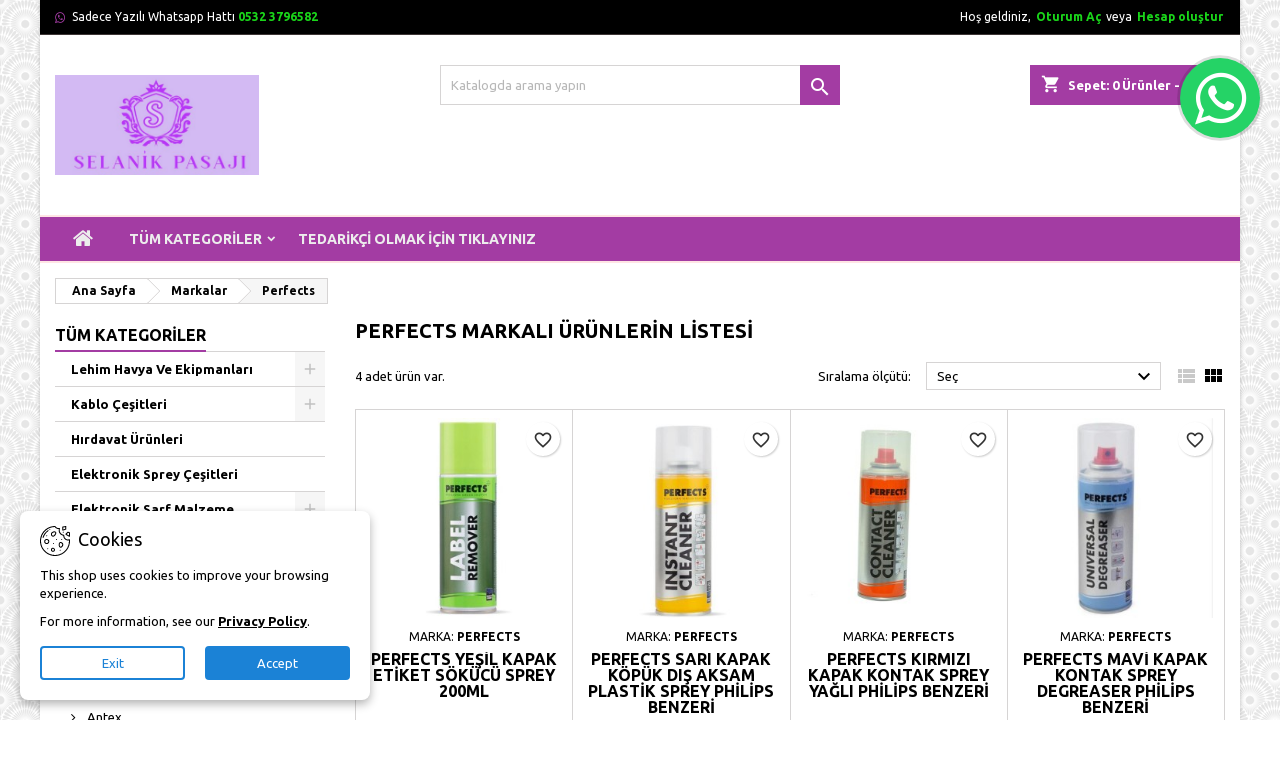

--- FILE ---
content_type: text/html; charset=utf-8
request_url: https://www.selanikpasaji.com/brand/12-perfects
body_size: 153549
content:
<!doctype html>
<html lang="tr">

  <head>
    
      
  <meta charset="utf-8">


  <meta http-equiv="x-ua-compatible" content="ie=edge">



  <title>Perfects Spreyler Istanbul Bayisi Toptan Fiyatlarıyla</title>
  
    
  
  <meta name="description" content="perfects elektronik sprey çeşitleri toptan fiyatları ile stoktan hızlı gönderim ürünler kırmızı sarı veya mavi kapak etiket sökücüler">
  <meta name="keywords" content="">
        <link rel="canonical" href="https://www.selanikpasaji.com/brand/12-perfects">
  
  	  
		  	  
    
  
    <script type="application/ld+json">
  {
    "@context": "https://schema.org",
    "@type": "Organization",
    "name" : "Selanikpasaji.com",
    "url" : "https://www.selanikpasaji.com/"
         ,"logo": {
        "@type": "ImageObject",
        "url":"https://www.selanikpasaji.com/img/logo-1682538650.jpg"
      }
      }
</script>

<script type="application/ld+json">
  {
    "@context": "https://schema.org",
    "@type": "WebPage",
    "isPartOf": {
      "@type": "WebSite",
      "url":  "https://www.selanikpasaji.com/",
      "name": "Selanikpasaji.com"
    },
    "name": "Perfects Spreyler Istanbul Bayisi Toptan Fiyatlarıyla",
    "url":  "https://www.selanikpasaji.com/brand/12-perfects"
  }
</script>


  <script type="application/ld+json">
    {
      "@context": "https://schema.org",
      "@type": "BreadcrumbList",
      "itemListElement": [
                  {
            "@type": "ListItem",
            "position": 1,
            "name": "Ana Sayfa",
            "item": "https://www.selanikpasaji.com/"
          },                  {
            "@type": "ListItem",
            "position": 2,
            "name": "Markalar",
            "item": "https://www.selanikpasaji.com/brands"
          },                  {
            "@type": "ListItem",
            "position": 3,
            "name": "Perfects",
            "item": "https://www.selanikpasaji.com/brand/12-perfects"
          }              ]
    }
  </script>
  
  
  
  <script type="application/ld+json">
  {
    "@context": "https://schema.org",
    "@type": "ItemList",
    "itemListElement": [
          {
        "@type": "ListItem",
        "position": 1,
        "name": "Perfects Yeşil Kapak Etiket Sökücü Sprey 200ml",
        "url": "https://www.selanikpasaji.com/tuem-kategoriler/39-perfects-yesil-kapak-etiket-soekuecue-sprey-200ml-markasi-perfects.html"
      },          {
        "@type": "ListItem",
        "position": 2,
        "name": "Perfects Sarı Kapak Köpük Dış Aksam Plastik Sprey Philips Benzeri",
        "url": "https://www.selanikpasaji.com/tuem-kategoriler/38-perfects-sari-kapak-koepuek-dis-aksam-plastik-sprey-philips-benzeri-markasi-perfects.html"
      },          {
        "@type": "ListItem",
        "position": 3,
        "name": "Perfects Kırmızı Kapak Kontak Sprey Yağlı Philips Benzeri",
        "url": "https://www.selanikpasaji.com/tuem-kategoriler/37-perfects-kirmizi-kapak-kontak-sprey-yagli-philips-benzeri-markasi-perfects.html"
      },          {
        "@type": "ListItem",
        "position": 4,
        "name": "Perfects Mavi Kapak Kontak Sprey Degreaser Philips Benzeri",
        "url": "https://www.selanikpasaji.com/tuem-kategoriler/36-perfects-mavi-kapak-kontak-sprey-degreaser-philips-benzeri-markasi-perfects.html"
      }        ]
  }
</script>

  
  
    
  

  
    <meta property="og:title" content="Perfects Spreyler Istanbul Bayisi Toptan Fiyatlarıyla" />
    <meta property="og:description" content="perfects elektronik sprey çeşitleri toptan fiyatları ile stoktan hızlı gönderim ürünler kırmızı sarı veya mavi kapak etiket sökücüler" />
    <meta property="og:url" content="https://www.selanikpasaji.com/brand/12-perfects" />
    <meta property="og:site_name" content="Selanikpasaji.com" />
    <meta property="og:type" content="website" />    



  <meta name="viewport" content="width=device-width, initial-scale=1">



  <link rel="icon" type="image/vnd.microsoft.icon" href="https://www.selanikpasaji.com/img/favicon.ico?1682538650">
  <link rel="shortcut icon" type="image/x-icon" href="https://www.selanikpasaji.com/img/favicon.ico?1682538650">



  
  <link rel="stylesheet" href="https://www.selanikpasaji.com/themes/AngarTheme/assets/css/theme.css" type="text/css" media="all">
  <link rel="stylesheet" href="https://www.selanikpasaji.com/themes/AngarTheme/assets/css/libs/jquery.bxslider.css" type="text/css" media="all">
  <link rel="stylesheet" href="https://www.selanikpasaji.com/themes/AngarTheme/assets/css/font-awesome.css" type="text/css" media="all">
  <link rel="stylesheet" href="https://www.selanikpasaji.com/themes/AngarTheme/assets/css/angartheme.css" type="text/css" media="all">
  <link rel="stylesheet" href="https://www.selanikpasaji.com/themes/AngarTheme/assets/css/home_modyficators.css" type="text/css" media="all">
  <link rel="stylesheet" href="https://www.selanikpasaji.com/themes/AngarTheme/assets/css/rwd.css" type="text/css" media="all">
  <link rel="stylesheet" href="https://www.selanikpasaji.com/themes/AngarTheme/assets/css/black.css" type="text/css" media="all">
  <link rel="stylesheet" href="https://www.selanikpasaji.com/modules/blockreassurance/views/dist/front.css" type="text/css" media="all">
  <link rel="stylesheet" href="https://www.selanikpasaji.com/modules/ps_socialfollow/views/css/ps_socialfollow.css" type="text/css" media="all">
  <link rel="stylesheet" href="https://www.selanikpasaji.com/themes/AngarTheme/modules/ps_searchbar/ps_searchbar.css" type="text/css" media="all">
  <link rel="stylesheet" href="https://www.selanikpasaji.com/modules/ps_facetedsearch/views/dist/front.css" type="text/css" media="all">
  <link rel="stylesheet" href="https://www.selanikpasaji.com/themes/AngarTheme/modules/productcomments/views/css/productcomments-at.css" type="text/css" media="all">
  <link rel="stylesheet" href="https://www.selanikpasaji.com/modules/angarbanners/views/css/hooks.css" type="text/css" media="all">
  <link rel="stylesheet" href="https://www.selanikpasaji.com/modules/angarcatproduct/views/css/at_catproduct.css" type="text/css" media="all">
  <link rel="stylesheet" href="https://www.selanikpasaji.com/modules/angarcmsdesc/views/css/angarcmsdesc.css" type="text/css" media="all">
  <link rel="stylesheet" href="https://www.selanikpasaji.com/modules/angarcmsinfo/views/css/angarcmsinfo.css" type="text/css" media="all">
  <link rel="stylesheet" href="https://www.selanikpasaji.com/modules/angarmanufacturer/views/css/at_manufacturer.css" type="text/css" media="all">
  <link rel="stylesheet" href="https://www.selanikpasaji.com/modules/angarslider/views/css/angarslider.css" type="text/css" media="all">
  <link rel="stylesheet" href="https://www.selanikpasaji.com/modules/angarscrolltop/views/css/angarscrolltop.css" type="text/css" media="all">
  <link rel="stylesheet" href="https://www.selanikpasaji.com/modules/whatsappcontact/views/css/whatsappcontact.css" type="text/css" media="all">
  <link rel="stylesheet" href="https://www.selanikpasaji.com/modules/angarhomecat/views/css/at_homecat.css" type="text/css" media="all">
  <link rel="stylesheet" href="https://www.selanikpasaji.com/modules/angarwhatsapp/views/css/angarwhatsapp.css" type="text/css" media="all">
  <link rel="stylesheet" href="https://www.selanikpasaji.com/modules/angarcookieinfo/views/css/angarcookieinfo.css" type="text/css" media="all">
  <link rel="stylesheet" href="https://www.selanikpasaji.com/modules/eticsoftmultiplecurrency//views/css/front.css" type="text/css" media="all">
  <link rel="stylesheet" href="https://www.selanikpasaji.com/js/jquery/ui/themes/base/minified/jquery-ui.min.css" type="text/css" media="all">
  <link rel="stylesheet" href="https://www.selanikpasaji.com/js/jquery/ui/themes/base/minified/jquery.ui.theme.min.css" type="text/css" media="all">
  <link rel="stylesheet" href="https://www.selanikpasaji.com/themes/AngarTheme/modules/blockwishlist/public/wishlist.css" type="text/css" media="all">
  <link rel="stylesheet" href="https://www.selanikpasaji.com/js/jquery/plugins/fancybox/jquery.fancybox.css" type="text/css" media="all">
  <link rel="stylesheet" href="https://www.selanikpasaji.com/themes/AngarTheme/assets/css/custom.css" type="text/css" media="all">


<style type="text/css">

@media (min-width:768px) {
										.bg3 { background-image: url(https://www.selanikpasaji.com/themes/AngarTheme/assets/img/patterns/bg3.png);}
						}

body {
	background-color: #ffffff;
	font-family: "Ubuntu", Arial, Helvetica, sans-serif;
}

.products .product-miniature .product-title {
    height: 80px;
}

.products .product-miniature .product-title a {
    font-size: 16px;
    line-height: 15px;
}

#content-wrapper .products .product-miniature .product-desc {
    height: 36px;
}

@media (min-width: 991px) {
    #home_categories ul li .cat-container {
        min-height: 242px;
    }
}

@media (min-width: 768px) {
    #_desktop_logo {
        padding-top: 40px;
        padding-bottom: 40px;
    }
}

nav.header-nav {
    background: #000000;
}

nav.header-nav,
.header_sep2 #contact-link span.shop-phone,
.header_sep2 #contact-link span.shop-phone.shop-tel,
.header_sep2 #contact-link span.shop-phone:last-child,
.header_sep2 .lang_currency_top,
.header_sep2 .lang_currency_top:last-child,
.header_sep2 #_desktop_currency_selector,
.header_sep2 #_desktop_language_selector,
.header_sep2 #_desktop_user_info {
    border-color: #3d3535;
}

#contact-link,
#contact-link a,
.lang_currency_top span.lang_currency_text,
.lang_currency_top .dropdown i.expand-more,
nav.header-nav .user-info span,
nav.header-nav .user-info a.logout,
#languages-block-top div.current,
nav.header-nav a {
    color: #ffffff;
}

#contact-link span.shop-phone strong,
#contact-link span.shop-phone strong a,
.lang_currency_top span.expand-more,
nav.header-nav .user-info a.account {
    color: #1ad61a;
}

#contact-link span.shop-phone i {
    color: #a33ca3;
}

.header-top {
    background: #ffffff;
}

div#search_widget form button[type=submit] {
    background: #a33ca3;
    color: #ffffff;
}

div#search_widget form button[type=submit]:hover {
    background: #1ad61a;
    color: #ffffff;
}



#header div#_desktop_cart .blockcart .header {
    background: #a33ca3;
}

#header div#_desktop_cart .blockcart .header a.cart_link {
    color: #ffffff;
}


#homepage-slider .bx-wrapper .bx-pager.bx-default-pager a:hover,
#homepage-slider .bx-wrapper .bx-pager.bx-default-pager a.active{
    background: #a33ca3;
}

div#rwd_menu {
    background: #a33ca3;
}

div#rwd_menu,
div#rwd_menu a {
    color: #ededed;
}

div#rwd_menu,
div#rwd_menu .rwd_menu_item,
div#rwd_menu .rwd_menu_item:first-child {
    border-color: #ffe5e5;
}

div#rwd_menu .rwd_menu_item:hover,
div#rwd_menu .rwd_menu_item:focus,
div#rwd_menu .rwd_menu_item a:hover,
div#rwd_menu .rwd_menu_item a:focus {
    color: #a33ca3;
    background: #ededed;
}

#mobile_top_menu_wrapper2 .top-menu li a:hover,
.rwd_menu_open ul.user_info li a:hover {
    background: #1ad61a;
    color: #ffffff;
}

#_desktop_top_menu{
    background: #a33ca3;
}

#_desktop_top_menu,
#_desktop_top_menu > ul > li,
.menu_sep1 #_desktop_top_menu > ul > li,
.menu_sep1 #_desktop_top_menu > ul > li:last-child,
.menu_sep2 #_desktop_top_menu,
.menu_sep2 #_desktop_top_menu > ul > li,
.menu_sep2 #_desktop_top_menu > ul > li:last-child,
.menu_sep3 #_desktop_top_menu,
.menu_sep4 #_desktop_top_menu,
.menu_sep5 #_desktop_top_menu,
.menu_sep6 #_desktop_top_menu {
    border-color: #ffe5e5;
}

#_desktop_top_menu > ul > li > a {
    color: #ededed;
}

#_desktop_top_menu > ul > li:hover > a {
    color: #a33ca3;
    background: #ededed;
}

.submenu1 #_desktop_top_menu .popover.sub-menu ul.top-menu li a:hover,
.submenu3 #_desktop_top_menu .popover.sub-menu ul.top-menu li a:hover,
.live_edit_0.submenu1 #_desktop_top_menu .popover.sub-menu ul.top-menu li:hover > a,
.live_edit_0.submenu3 #_desktop_top_menu .popover.sub-menu ul.top-menu li:hover > a {
    background: #1ad61a;
    color: #ffffff;
}


#home_categories .homecat_title span {
    border-color: #a33ca3;
}

#home_categories ul li .homecat_name span {
    background: #a33ca3;
}

#home_categories ul li a.view_more {
    background: #a33ca3;
    color: #ffffff;
    border-color: #a33ca3;
}

#home_categories ul li a.view_more:hover {
    background: #1b1a1b;
    color: #ffffff;
    border-color: #1b1a1b;
}

.columns .text-uppercase a,
.columns .text-uppercase span,
.columns div#_desktop_cart .cart_index_title a,
#home_man_product .catprod_title a span {
    border-color: #a33ca3;
}

#index .tabs ul.nav-tabs li.nav-item a.active,
#index .tabs ul.nav-tabs li.nav-item a:hover,
.index_title a,
.index_title span {
    border-color: #a33ca3;
}

a.product-flags-plist span.product-flag,
a.product-flags-plist span.product-flag.new,
#home_cat_product a.product-flags-plist span.product-flag.new,
#product #content .product-flags li,
#product #content .product-flags .product-flag.new {
    background: #a33ca3;
}

.products .product-miniature .product-title a,
#home_cat_product ul li .right-block .name_block a {
    color: #000000;
}

.products .product-miniature span.price,
#home_cat_product ul li .product-price-and-shipping .price,
.ui-widget .search_right span.search_price,
body#view #main .wishlist-product-price {
    color: #ff5722;
}

.button-container .add-to-cart:hover,
#subcart .cart-buttons .viewcart:hover,
body#view ul li.wishlist-products-item .wishlist-product-bottom .btn-primary:hover {
    background: #282828;
    color: #ffffff;
    border-color: #282828;
}

.button-container .add-to-cart,
.button-container .add-to-cart:disabled,
#subcart .cart-buttons .viewcart,
body#view ul li.wishlist-products-item .wishlist-product-bottom .btn-primary {
    background: #a33ca3;
    color: #ffffff;
    border-color: #a33ca3;
}

#home_cat_product .catprod_title span {
    border-color: #a33ca3;
}

#home_man .man_title span {
    border-color: #a33ca3;
}

div#angarinfo_block .icon_cms {
    color: #c483c3;
}

.footer-container {
    background: #821180;
}

.footer-container,
.footer-container .h3,
.footer-container .links .title,
.row.social_footer {
    border-color: #363636;
}

.footer-container .h3 span,
.footer-container .h3 a,
.footer-container .links .title span.h3,
.footer-container .links .title a.h3 {
    border-color: #a33ca3;
}

.footer-container,
.footer-container .h3,
.footer-container .links .title .h3,
.footer-container a,
.footer-container li a,
.footer-container .links ul>li a {
    color: #ffffff;
}

.block_newsletter .btn-newsletter {
    background: #a33ca3;
    color: #ffffff;
}

.block_newsletter .btn-newsletter:hover {
    background: #a33ca3;
    color: #ffffff;
}

.footer-container .bottom-footer {
    background: #1b1a1b;
    border-color: #363636;
    color: #ffffff;
}

.product-prices .current-price span.price {
    color: #ff5722;
}

.product-add-to-cart button.btn.add-to-cart:hover {
    background: #282828;
    color: #ffffff;
    border-color: #282828;
}

.product-add-to-cart button.btn.add-to-cart,
.product-add-to-cart button.btn.add-to-cart:disabled {
    background: #a33ca3;
    color: #ffffff;
    border-color: #a33ca3;
}

#product .tabs ul.nav-tabs li.nav-item a.active,
#product .tabs ul.nav-tabs li.nav-item a:hover,
#product .index_title span,
.page-product-heading span,
body #product-comments-list-header .comments-nb {
    border-color: #a33ca3;
}

body .btn-primary:hover {
    background: #3aa04c;
    color: #ffffff;
    border-color: #196f28;
}

body .btn-primary,
body .btn-primary.disabled,
body .btn-primary:disabled,
body .btn-primary.disabled:hover {
    background: #43b754;
    color: #ffffff;
    border-color: #399a49;
}

body .btn-secondary:hover {
    background: #eeeeee;
    color: #000000;
    border-color: #d8d8d8;
}

body .btn-secondary,
body .btn-secondary.disabled,
body .btn-secondary:disabled,
body .btn-secondary.disabled:hover {
    background: #f6f6f6;
    color: #000000;
    border-color: #d8d8d8;
}

.form-control:focus, .input-group.focus {
    border-color: #dbdbdb;
    outline-color: #dbdbdb;
}

body .pagination .page-list .current a,
body .pagination .page-list a:hover,
body .pagination .page-list .current a.disabled,
body .pagination .page-list .current a.disabled:hover {
    color: #a33ca3;
}

.page-my-account #content .links a:hover i {
    color: #a33ca3;
}

#scroll_top {
    background: #a33ca3;
    color: #ffffff;
}

#scroll_top:hover,
#scroll_top:focus {
    background: #1b1a1b;
    color: #ffffff;
}

</style>

<link rel="stylesheet" rel="preload" as="style" href="https://fonts.googleapis.com/css?family=Ubuntu:400,700&amp;subset=latin,latin-ext&display=block" type="text/css" media="all" />




  

  <script type="text/javascript">
        var blockwishlistController = "https:\/\/www.selanikpasaji.com\/module\/blockwishlist\/action";
        var prestashop = {"cart":{"products":[],"totals":{"total":{"type":"total","label":"Toplam","amount":0,"value":"\u20ba0,00"},"total_including_tax":{"type":"total","label":"Toplam (vergi dahil)","amount":0,"value":"\u20ba0,00"},"total_excluding_tax":{"type":"total","label":"Toplam (vergi hari\u00e7)","amount":0,"value":"\u20ba0,00"}},"subtotals":{"products":{"type":"products","label":"Alt Toplam","amount":0,"value":"\u20ba0,00"},"discounts":null,"shipping":{"type":"shipping","label":"Kargolama","amount":0,"value":""},"tax":{"type":"tax","label":"Toplam i\u00e7erisindeki \u00d6denen KDV Miktar\u0131","amount":0,"value":"\u20ba0,00"}},"products_count":0,"summary_string":"0 tane \u00fcr\u00fcn","vouchers":{"allowed":0,"added":[]},"discounts":[],"minimalPurchase":0,"minimalPurchaseRequired":""},"currency":{"id":1,"name":"T\u00fcrk Liras\u0131","iso_code":"TRY","iso_code_num":"949","sign":"\u20ba"},"customer":{"lastname":null,"firstname":null,"email":null,"birthday":null,"newsletter":null,"newsletter_date_add":null,"optin":null,"website":null,"company":null,"siret":null,"ape":null,"is_logged":false,"gender":{"type":null,"name":null},"addresses":[]},"country":{"id_zone":2,"id_currency":0,"call_prefix":1,"iso_code":"US","active":"0","contains_states":"1","need_identification_number":"0","need_zip_code":"1","zip_code_format":"NNNNN","display_tax_label":"0","name":{"1":"Amerika Birle\u015fik Devletleri"},"id":21},"language":{"name":"T\u00fcrk\u00e7e (Turkish)","iso_code":"tr","locale":"tr-TR","language_code":"tr-tr","active":"1","is_rtl":"0","date_format_lite":"d-m-Y","date_format_full":"d-m-Y H:i:s","id":1},"page":{"title":"","canonical":"https:\/\/www.selanikpasaji.com\/brand\/12-perfects","meta":{"title":"Perfects Spreyler Istanbul Bayisi Toptan Fiyatlar\u0131yla","description":"perfects elektronik sprey \u00e7e\u015fitleri toptan fiyatlar\u0131 ile stoktan h\u0131zl\u0131 g\u00f6nderim \u00fcr\u00fcnler k\u0131rm\u0131z\u0131 sar\u0131 veya mavi kapak etiket s\u00f6k\u00fcc\u00fcler","keywords":"","robots":"index"},"page_name":"manufacturer","body_classes":{"lang-tr":true,"lang-rtl":false,"country-US":true,"currency-TRY":true,"layout-left-column":true,"page-manufacturer":true,"tax-display-disabled":true,"page-customer-account":false,"manufacturer-id-12":true,"manufacturer-Perfects":true},"admin_notifications":[],"password-policy":{"feedbacks":{"0":"\u00c7ok Zay\u0131f","1":"Zay\u0131f","2":"Ortalama","3":"G\u00fc\u00e7l\u00fc","4":"\u00c7ok g\u00fc\u00e7l\u00fc ","Straight rows of keys are easy to guess":"Straight rows of keys are easy to guess","Short keyboard patterns are easy to guess":"Short keyboard patterns are easy to guess","Use a longer keyboard pattern with more turns":"Use a longer keyboard pattern with more turns","Repeats like \"aaa\" are easy to guess":"Repeats like \"aaa\" are easy to guess","Repeats like \"abcabcabc\" are only slightly harder to guess than \"abc\"":"Repeats like \"abcabcabc\" are only slightly harder to guess than \"abc\"","Sequences like abc or 6543 are easy to guess":"abc veya 6543 gibi s\u0131ral\u0131 tahminler daha kolay tahmin edilir","Recent years are easy to guess":"Recent years are easy to guess","Dates are often easy to guess":"Dates are often easy to guess","This is a top-10 common password":"Bu \u015fifre d\u00fcnya genelinde 10 tane en \u00e7ok kullan\u0131lan \u015fifre i\u00e7erisinde ","This is a top-100 common password":"Bu \u015fifre 100 tane en \u00e7ok kullan\u0131lan \u015fifre i\u00e7erisinde","This is a very common password":"\u00c7ok fazla ortak kullan\u0131lan \u015fifre","This is similar to a commonly used password":"\u00c7ok fazla ortak kullan\u0131lan g\u00fcvensiz \u015fifre","A word by itself is easy to guess":"A word by itself is easy to guess","Names and surnames by themselves are easy to guess":"Names and surnames by themselves are easy to guess","Common names and surnames are easy to guess":"Common names and surnames are easy to guess","Use a few words, avoid common phrases":"Use a few words, avoid common phrases","No need for symbols, digits, or uppercase letters":"No need for symbols, digits, or uppercase letters","Avoid repeated words and characters":"Avoid repeated words and characters","Avoid sequences":"Avoid sequences","Avoid recent years":"Avoid recent years","Avoid years that are associated with you":"Avoid years that are associated with you","Avoid dates and years that are associated with you":"Avoid dates and years that are associated with you","Capitalization doesn't help very much":"Capitalization doesn't help very much","All-uppercase is almost as easy to guess as all-lowercase":"All-uppercase is almost as easy to guess as all-lowercase","Reversed words aren't much harder to guess":"Reversed words aren't much harder to guess","Predictable substitutions like '@' instead of 'a' don't help very much":"a yerine@ gibi bir\u015fey kullanmak daha faydal\u0131 olabilir","Add another word or two. Uncommon words are better.":"Bir ba\u015fka kelime ekle veya ortak olmayan anlams\u0131z harfler daha mant\u0131kl\u0131"}}},"shop":{"name":"Selanikpasaji.com","logo":"https:\/\/www.selanikpasaji.com\/img\/logo-1682538650.jpg","stores_icon":"https:\/\/www.selanikpasaji.com\/img\/logo_stores.png","favicon":"https:\/\/www.selanikpasaji.com\/img\/favicon.ico"},"core_js_public_path":"\/themes\/","urls":{"base_url":"https:\/\/www.selanikpasaji.com\/","current_url":"https:\/\/www.selanikpasaji.com\/brand\/12-perfects","shop_domain_url":"https:\/\/www.selanikpasaji.com","img_ps_url":"https:\/\/www.selanikpasaji.com\/img\/","img_cat_url":"https:\/\/www.selanikpasaji.com\/img\/c\/","img_lang_url":"https:\/\/www.selanikpasaji.com\/img\/l\/","img_prod_url":"https:\/\/www.selanikpasaji.com\/img\/p\/","img_manu_url":"https:\/\/www.selanikpasaji.com\/img\/m\/","img_sup_url":"https:\/\/www.selanikpasaji.com\/img\/su\/","img_ship_url":"https:\/\/www.selanikpasaji.com\/img\/s\/","img_store_url":"https:\/\/www.selanikpasaji.com\/img\/st\/","img_col_url":"https:\/\/www.selanikpasaji.com\/img\/co\/","img_url":"https:\/\/www.selanikpasaji.com\/themes\/AngarTheme\/assets\/img\/","css_url":"https:\/\/www.selanikpasaji.com\/themes\/AngarTheme\/assets\/css\/","js_url":"https:\/\/www.selanikpasaji.com\/themes\/AngarTheme\/assets\/js\/","pic_url":"https:\/\/www.selanikpasaji.com\/upload\/","theme_assets":"https:\/\/www.selanikpasaji.com\/themes\/AngarTheme\/assets\/","theme_dir":"https:\/\/www.selanikpasaji.com\/themes\/AngarTheme\/","pages":{"address":"https:\/\/www.selanikpasaji.com\/adres","addresses":"https:\/\/www.selanikpasaji.com\/adresler","authentication":"https:\/\/www.selanikpasaji.com\/oturum-ac","manufacturer":"https:\/\/www.selanikpasaji.com\/brands","cart":"https:\/\/www.selanikpasaji.com\/sepet","category":"https:\/\/www.selanikpasaji.com\/index.php?controller=category","cms":"https:\/\/www.selanikpasaji.com\/index.php?controller=cms","contact":"https:\/\/www.selanikpasaji.com\/bize-ulasin","discount":"https:\/\/www.selanikpasaji.com\/indirim","guest_tracking":"https:\/\/www.selanikpasaji.com\/ziyaretci-takibi","history":"https:\/\/www.selanikpasaji.com\/siparis-gecmisi","identity":"https:\/\/www.selanikpasaji.com\/kimlik","index":"https:\/\/www.selanikpasaji.com\/","my_account":"https:\/\/www.selanikpasaji.com\/hesabim","order_confirmation":"https:\/\/www.selanikpasaji.com\/siparis-onayi","order_detail":"https:\/\/www.selanikpasaji.com\/index.php?controller=order-detail","order_follow":"https:\/\/www.selanikpasaji.com\/siparis-takip","order":"https:\/\/www.selanikpasaji.com\/siparise-giden-yol","order_return":"https:\/\/www.selanikpasaji.com\/index.php?controller=order-return","order_slip":"https:\/\/www.selanikpasaji.com\/kredi-fisi","pagenotfound":"https:\/\/www.selanikpasaji.com\/sayfa-bulunamadi","password":"https:\/\/www.selanikpasaji.com\/sifre-kurtarma","pdf_invoice":"https:\/\/www.selanikpasaji.com\/index.php?controller=pdf-invoice","pdf_order_return":"https:\/\/www.selanikpasaji.com\/index.php?controller=pdf-order-return","pdf_order_slip":"https:\/\/www.selanikpasaji.com\/index.php?controller=pdf-order-slip","prices_drop":"https:\/\/www.selanikpasaji.com\/fiyati-dusenler","product":"https:\/\/www.selanikpasaji.com\/index.php?controller=product","registration":"https:\/\/www.selanikpasaji.com\/index.php?controller=registration","search":"https:\/\/www.selanikpasaji.com\/arama","sitemap":"https:\/\/www.selanikpasaji.com\/site haritas\u0131","stores":"https:\/\/www.selanikpasaji.com\/magazalar","supplier":"https:\/\/www.selanikpasaji.com\/tedarikci","new_products":"https:\/\/www.selanikpasaji.com\/yeni-urunler","brands":"https:\/\/www.selanikpasaji.com\/brands","register":"https:\/\/www.selanikpasaji.com\/index.php?controller=registration","order_login":"https:\/\/www.selanikpasaji.com\/siparise-giden-yol?login=1"},"alternative_langs":[],"actions":{"logout":"https:\/\/www.selanikpasaji.com\/?mylogout="},"no_picture_image":{"bySize":{"small_default":{"url":"https:\/\/www.selanikpasaji.com\/img\/p\/tr-default-small_default.jpg","width":98,"height":98},"cart_default":{"url":"https:\/\/www.selanikpasaji.com\/img\/p\/tr-default-cart_default.jpg","width":125,"height":125},"home_default":{"url":"https:\/\/www.selanikpasaji.com\/img\/p\/tr-default-home_default.jpg","width":259,"height":259},"medium_default":{"url":"https:\/\/www.selanikpasaji.com\/img\/p\/tr-default-medium_default.jpg","width":452,"height":452},"large_default":{"url":"https:\/\/www.selanikpasaji.com\/img\/p\/tr-default-large_default.jpg","width":800,"height":800}},"small":{"url":"https:\/\/www.selanikpasaji.com\/img\/p\/tr-default-small_default.jpg","width":98,"height":98},"medium":{"url":"https:\/\/www.selanikpasaji.com\/img\/p\/tr-default-home_default.jpg","width":259,"height":259},"large":{"url":"https:\/\/www.selanikpasaji.com\/img\/p\/tr-default-large_default.jpg","width":800,"height":800},"legend":""}},"configuration":{"display_taxes_label":false,"display_prices_tax_incl":true,"is_catalog":false,"show_prices":true,"opt_in":{"partner":false},"quantity_discount":{"type":"discount","label":"birim indirim"},"voucher_enabled":0,"return_enabled":0},"field_required":[],"breadcrumb":{"links":[{"title":"Ana Sayfa","url":"https:\/\/www.selanikpasaji.com\/"},{"title":"Markalar","url":"https:\/\/www.selanikpasaji.com\/brands"},{"title":"Perfects","url":"https:\/\/www.selanikpasaji.com\/brand\/12-perfects"}],"count":3},"link":{"protocol_link":"https:\/\/","protocol_content":"https:\/\/"},"time":1768734830,"static_token":"2ae2ce53ea9a1f99b5492a33d8797d43","token":"13aae10eb304bdf7dfb4de2af368a4c8","debug":false};
        var productsAlreadyTagged = [];
        var psr_icon_color = "#F19D76";
        var removeFromWishlistUrl = "https:\/\/www.selanikpasaji.com\/module\/blockwishlist\/action?action=deleteProductFromWishlist";
        var wishlistAddProductToCartUrl = "https:\/\/www.selanikpasaji.com\/module\/blockwishlist\/action?action=addProductToCart";
        var wishlistUrl = "https:\/\/www.selanikpasaji.com\/module\/blockwishlist\/view";
      </script>



   <script async src="https://www.googletagmanager.com/gtag/js?id=G-JVFGSRWZYW"></script>
<script>
  window.dataLayer = window.dataLayer || [];
  function gtag(){dataLayer.push(arguments);}
  gtag('js', new Date());
  gtag(
    'config',
    'G-JVFGSRWZYW',
    {
      'debug_mode':false
                      }
  );
</script>





    
  </head>

  <body id="manufacturer" class="lang-tr country-us currency-try layout-left-column page-manufacturer tax-display-disabled manufacturer-id-12 manufacturer-perfects live_edit_  ps_816 bg3 bg_attatchment_fixed bg_position_tl bg_repeat_xy bg_size_initial slider_position_top slider_controls_white banners_top2 banners_top_tablets2 banners_top_phones1 banners_bottom2 banners_bottom_tablets2 banners_bottom_phones1 submenu3 pl_1col_qty_4 pl_2col_qty_4 pl_3col_qty_3 pl_1col_qty_bigtablets_4 pl_2col_qty_bigtablets_3 pl_3col_qty_bigtablets_2 pl_1col_qty_tablets_3 pl_1col_qty_phones_2 home_tabs2 pl_border_type1 pl_button_icon_no pl_button_qty2 pl_desc_yes pl_reviews_yes pl_availability_no product_layout2 hide_reference_no hide_reassurance_no product_tabs1 menu_sep4 header_sep1 slider_boxed feat_cat_style2 feat_cat3 feat_cat_bigtablets2 feat_cat_tablets2 feat_cat_phones2 all_products_yes pl_colors_no newsletter_info_yes stickycart_yes stickymenu_yes homeicon_no pl_man_no product_hide_man_no cart_style1 pl_ref_yes header_style_1 mainfont_Ubuntu bg_white page_width_1200 pl_qty_yes pl_stock_yes product_stock_yes cat_image_no cat_desc_mobile_no subcat_image_no subcat_style_0 subcat_qty_5 pl_price_default product_price_default footer_style_1 standard_carusele not_logged  ">

    
      
    

    <main>
      
              

      <header id="header">
        
          


  <div class="header-banner">
    
  </div>



  <nav class="header-nav">
    <div class="container">
      <div class="row">
          <div class="col-md-12 col-xs-12">
            <div id="_desktop_contact_link">
  <div id="contact-link">

	
			<span class="shop-phone contact_link">
			<a href="https://www.selanikpasaji.com/bize-ulasin">Bİze Ulaşın</a>
		</span>
	
	

			<span class="shop-phone shop-whatsapp">
			<i class="fa fa-whatsapp"></i>
			<span class="shop-phone_text">Sadece Yazılı Whatsapp Hattı </span>
				
		<strong><a href="tel:0532 379 65 82"> <a href="https://api.whatsapp.com/send?phone=905323796582" target="_blank" rel="noopener">0532 3796582</a> </a></strong>
		</span>
	

  </div>
</div>


            <div id="_desktop_user_info">
  <div class="user-info">


	<ul class="user_info hidden-md-up">

		
			<li><a href="https://www.selanikpasaji.com/hesabim" title="Müşteri hesabınıza giriş yapın" rel="nofollow">Oturum Aç</a></li>
			<li><a href="https://www.selanikpasaji.com/index.php?controller=registration" title="Müşteri hesabınıza giriş yapın" rel="nofollow">Hesap oluştur</a></li>

		
	</ul>


	<div class="hidden-sm-down">
		<span class="welcome">Hoş geldiniz,</span>
					<a class="account" href="https://www.selanikpasaji.com/hesabim" title="Müşteri hesabınıza giriş yapın" rel="nofollow">Oturum Aç</a>

			<span class="or">veya</span>

			<a class="account" href="https://www.selanikpasaji.com/index.php?controller=registration" title="Müşteri hesabınıza giriş yapın" rel="nofollow">Hesap oluştur</a>
			</div>


  </div>
</div>
          </div>
      </div>
    </div>
  </nav>



  <div class="header-top">
    <div class="container">
	  <div class="row">
        <div class="col-md-4 hidden-sm-down2" id="_desktop_logo">
                            <a href="https://www.selanikpasaji.com/">
                  <img class="logo img-responsive" src="https://www.selanikpasaji.com/img/logo-1682538650.jpg" alt="Selanikpasaji.com">
                </a>
                    </div>
		
<div id="_desktop_cart">

	<div class="cart_top">

		<div class="blockcart cart-preview inactive" data-refresh-url="//www.selanikpasaji.com/module/ps_shoppingcart/ajax">
			<div class="header">
			
				<div class="cart_index_title">
					<a class="cart_link" rel="nofollow" href="//www.selanikpasaji.com/sepet?action=show">
						<i class="material-icons shopping-cart">shopping_cart</i>
						<span class="hidden-sm-down cart_title">Sepet:</span>
						<span class="cart-products-count">
							0<span> Ürünler - ₺0,00</span>
						</span>
					</a>
				</div>


				<div id="subcart">

					<ul class="cart_products">

											<li>Sepetinizde daha fazla ürün yok</li>
					
										</ul>

					<ul class="cart-subtotals">

				
						<li>
							<span class="text">Kargolama</span>
							<span class="value"></span>
							<span class="clearfix"></span>
						</li>

						<li>
							<span class="text">Toplam</span>
							<span class="value">₺0,00</span>
							<span class="clearfix"></span>
						</li>

					</ul>

					<div class="cart-buttons">
						<a class="btn btn-primary viewcart" href="//www.selanikpasaji.com/sepet?action=show">Satın al <i class="material-icons">&#xE315;</i></a>
											</div>

				</div>

			</div>
		</div>

	</div>

</div>


<!-- Block search module TOP -->
<div id="_desktop_search_widget" class="col-lg-4 col-md-4 col-sm-12 search-widget hidden-sm-down ">
	<div id="search_widget" data-search-controller-url="//www.selanikpasaji.com/arama">
		<form method="get" action="//www.selanikpasaji.com/arama">
			<input type="hidden" name="controller" value="search">
			<input type="text" name="s" value="" placeholder="Katalogda arama yapın" aria-label="Ara">
			<button type="submit">
				<i class="material-icons search">&#xE8B6;</i>
				<span class="hidden-xl-down">Ara</span>
			</button>
		</form>
	</div>
</div>
<!-- /Block search module TOP -->

		<div class="clearfix"></div>
	  </div>
    </div>

	<div id="rwd_menu" class="hidden-md-up">
		<div class="container">
			<div id="menu-icon2" class="rwd_menu_item"><i class="material-icons d-inline">&#xE5D2;</i></div>
			<div id="search-icon" class="rwd_menu_item"><i class="material-icons search">&#xE8B6;</i></div>
			<div id="user-icon" class="rwd_menu_item"><i class="material-icons logged">&#xE7FF;</i></div>
			<div id="_mobile_cart" class="rwd_menu_item"></div>
		</div>
		<div class="clearfix"></div>
	</div>

	<div class="container">
		<div id="mobile_top_menu_wrapper2" class="rwd_menu_open hidden-md-up" style="display:none;">
			<div class="js-top-menu mobile" id="_mobile_top_menu"></div>
		</div>

		<div id="mobile_search_wrapper" class="rwd_menu_open hidden-md-up" style="display:none;">
			<div id="_mobile_search_widget"></div>
		</div>

		<div id="mobile_user_wrapper" class="rwd_menu_open hidden-md-up" style="display:none;">
			<div id="_mobile_user_info"></div>
		</div>
	</div>
  </div>
  

<div class="menu js-top-menu position-static hidden-sm-down" id="_desktop_top_menu">
    

      <ul class="top-menu container" id="top-menu" data-depth="0">

					<li class="home_icon"><a href="https://www.selanikpasaji.com/"><i class="icon-home"></i><span>Ana Sayfa</span></a></li>
		
	    
							<li class="category" id="category-2">
								  <a
					class="dropdown-item sf-with-ul"
					href="https://www.selanikpasaji.com/" data-depth="0"
									  >
										  					  					  <span class="float-xs-right hidden-md-up">
						<span data-target="#top_sub_menu_20554" data-toggle="collapse" class="navbar-toggler collapse-icons">
						  <i class="material-icons add">&#xE313;</i>
						  <i class="material-icons remove">&#xE316;</i>
						</span>
					  </span>
										Tüm Kategoriler
				  </a>
				  				  <div  class="popover sub-menu js-sub-menu collapse" id="top_sub_menu_20554">
					

      <ul class="top-menu container"  data-depth="1">

		
	    
							<li class="category" id="category-19">
								  <a
					class="dropdown-item dropdown-submenu sf-with-ul"
					href="https://www.selanikpasaji.com/19-3d-yazici-ve-ueruenleri" data-depth="1"
									  >
										  					  					  <span class="float-xs-right hidden-md-up">
						<span data-target="#top_sub_menu_79520" data-toggle="collapse" class="navbar-toggler collapse-icons">
						  <i class="material-icons add">&#xE313;</i>
						  <i class="material-icons remove">&#xE316;</i>
						</span>
					  </span>
										3d Yazıcı Ve Ürünleri
				  </a>
				  				  <div  class="collapse" id="top_sub_menu_79520">
					

      <ul class="top-menu container"  data-depth="2">

		
	    
							<li class="category" id="category-23">
								  <a
					class="dropdown-item"
					href="https://www.selanikpasaji.com/23-3d-yazici-cesitleri" data-depth="2"
									  >
										3d Yazıcı Çeşitleri
				  </a>
				  				</li>
							<li class="category" id="category-25">
								  <a
					class="dropdown-item"
					href="https://www.selanikpasaji.com/25-filament-3d-hammadde" data-depth="2"
									  >
										Filament 3d Hammadde
				  </a>
				  				</li>
							<li class="category" id="category-44">
								  <a
					class="dropdown-item"
					href="https://www.selanikpasaji.com/44-3d-tarayici" data-depth="2"
									  >
										3d Tarayıcı
				  </a>
				  				</li>
			
		
      </ul>


									  </div>
				  				</li>
							<li class="category" id="category-20">
								  <a
					class="dropdown-item dropdown-submenu sf-with-ul"
					href="https://www.selanikpasaji.com/20-lehim-havya-ve-ekipmanlari-" data-depth="1"
									  >
										  					  					  <span class="float-xs-right hidden-md-up">
						<span data-target="#top_sub_menu_66844" data-toggle="collapse" class="navbar-toggler collapse-icons">
						  <i class="material-icons add">&#xE313;</i>
						  <i class="material-icons remove">&#xE316;</i>
						</span>
					  </span>
										Lehim Havya Ve Ekipmanları
				  </a>
				  				  <div  class="collapse" id="top_sub_menu_66844">
					

      <ul class="top-menu container"  data-depth="2">

		
	    
							<li class="category" id="category-28">
								  <a
					class="dropdown-item"
					href="https://www.selanikpasaji.com/28-istasyonlu-havyalar" data-depth="2"
									  >
										Istasyonlu Havyalar
				  </a>
				  				</li>
							<li class="category" id="category-22">
								  <a
					class="dropdown-item sf-with-ul"
					href="https://www.selanikpasaji.com/22-havya-yedek-parca" data-depth="2"
									  >
										  					  					  <span class="float-xs-right hidden-md-up">
						<span data-target="#top_sub_menu_46511" data-toggle="collapse" class="navbar-toggler collapse-icons">
						  <i class="material-icons add">&#xE313;</i>
						  <i class="material-icons remove">&#xE316;</i>
						</span>
					  </span>
										Havya Yedek Parça
				  </a>
				  				  <div  class="collapse" id="top_sub_menu_46511">
					

      <ul class="top-menu container"  data-depth="3">

		
	    
							<li class="category" id="category-35">
								  <a
					class="dropdown-item"
					href="https://www.selanikpasaji.com/35-rezistans-" data-depth="3"
									  >
										Rezistans
				  </a>
				  				</li>
			
		
      </ul>


									  </div>
				  				</li>
							<li class="category" id="category-29">
								  <a
					class="dropdown-item sf-with-ul"
					href="https://www.selanikpasaji.com/29-havya-uclari" data-depth="2"
									  >
										  					  					  <span class="float-xs-right hidden-md-up">
						<span data-target="#top_sub_menu_47211" data-toggle="collapse" class="navbar-toggler collapse-icons">
						  <i class="material-icons add">&#xE313;</i>
						  <i class="material-icons remove">&#xE316;</i>
						</span>
					  </span>
										Havya Uçları
				  </a>
				  				  <div  class="collapse" id="top_sub_menu_47211">
					

      <ul class="top-menu container"  data-depth="3">

		
	    
							<li class="category" id="category-30">
								  <a
					class="dropdown-item sf-with-ul"
					href="https://www.selanikpasaji.com/30-ersa-havya-uclari-fiyat" data-depth="3"
									  >
										  					  					  <span class="float-xs-right hidden-md-up">
						<span data-target="#top_sub_menu_80346" data-toggle="collapse" class="navbar-toggler collapse-icons">
						  <i class="material-icons add">&#xE313;</i>
						  <i class="material-icons remove">&#xE316;</i>
						</span>
					  </span>
										Ersa
				  </a>
				  				  <div  class="collapse" id="top_sub_menu_80346">
					

      <ul class="top-menu container"  data-depth="4">

		
	    
							<li class="category" id="category-32">
								  <a
					class="dropdown-item"
					href="https://www.selanikpasaji.com/32-ersa-102-serisi-havya-uclari-icon-pico-nano" data-depth="4"
									  >
										Ersa 102 Serisi Havya Uçları Icon Pico Nano
				  </a>
				  				</li>
							<li class="category" id="category-33">
								  <a
					class="dropdown-item"
					href="https://www.selanikpasaji.com/33-ersa-832-serisi-havya-uclari-ana60-rds80" data-depth="4"
									  >
										Ersa 832 Serisi Havya Uçları Ana60 RDS80
				  </a>
				  				</li>
			
		
      </ul>


									  </div>
				  				</li>
							<li class="category" id="category-31">
								  <a
					class="dropdown-item sf-with-ul"
					href="https://www.selanikpasaji.com/31-weller-havya-uclari-fiyat" data-depth="3"
									  >
										  					  					  <span class="float-xs-right hidden-md-up">
						<span data-target="#top_sub_menu_57282" data-toggle="collapse" class="navbar-toggler collapse-icons">
						  <i class="material-icons add">&#xE313;</i>
						  <i class="material-icons remove">&#xE316;</i>
						</span>
					  </span>
										Weller
				  </a>
				  				  <div  class="collapse" id="top_sub_menu_57282">
					

      <ul class="top-menu container"  data-depth="4">

		
	    
							<li class="category" id="category-34">
								  <a
					class="dropdown-item"
					href="https://www.selanikpasaji.com/34-weller-lt-serisi-havya-uclari-wp80-wsp80-" data-depth="4"
									  >
										Weller LT Serisi Havya Uçları WP80 WSP80
				  </a>
				  				</li>
			
		
      </ul>


									  </div>
				  				</li>
							<li class="category" id="category-41">
								  <a
					class="dropdown-item"
					href="https://www.selanikpasaji.com/41-antex" data-depth="3"
									  >
										Antex
				  </a>
				  				</li>
							<li class="category" id="category-43">
								  <a
					class="dropdown-item"
					href="https://www.selanikpasaji.com/43-ertan-" data-depth="3"
									  >
										Ertan
				  </a>
				  				</li>
			
		
      </ul>


									  </div>
				  				</li>
							<li class="category" id="category-36">
								  <a
					class="dropdown-item sf-with-ul"
					href="https://www.selanikpasaji.com/36-kalem-tipli-havyalar" data-depth="2"
									  >
										  					  					  <span class="float-xs-right hidden-md-up">
						<span data-target="#top_sub_menu_59057" data-toggle="collapse" class="navbar-toggler collapse-icons">
						  <i class="material-icons add">&#xE313;</i>
						  <i class="material-icons remove">&#xE316;</i>
						</span>
					  </span>
										Kalem Tipli Havyalar
				  </a>
				  				  <div  class="collapse" id="top_sub_menu_59057">
					

      <ul class="top-menu container"  data-depth="3">

		
	    
							<li class="category" id="category-42">
								  <a
					class="dropdown-item"
					href="https://www.selanikpasaji.com/42-ertan-" data-depth="3"
									  >
										Ertan
				  </a>
				  				</li>
			
		
      </ul>


									  </div>
				  				</li>
							<li class="category" id="category-47">
								  <a
					class="dropdown-item"
					href="https://www.selanikpasaji.com/47-lehim-ve-lehim-kimyasallari" data-depth="2"
									  >
										Lehim ve Lehim Kimyasalları
				  </a>
				  				</li>
			
		
      </ul>


									  </div>
				  				</li>
							<li class="category" id="category-21">
								  <a
					class="dropdown-item dropdown-submenu"
					href="https://www.selanikpasaji.com/21-elektronik-sprey-cesitleri" data-depth="1"
									  >
										Elektronik Sprey Çeşitleri
				  </a>
				  				</li>
							<li class="category" id="category-26">
								  <a
					class="dropdown-item dropdown-submenu"
					href="https://www.selanikpasaji.com/26-hirdavat-urunleri" data-depth="1"
									  >
										Hırdavat Ürünleri
				  </a>
				  				</li>
							<li class="category" id="category-27">
								  <a
					class="dropdown-item dropdown-submenu"
					href="https://www.selanikpasaji.com/27-elektronik-kartlar" data-depth="1"
									  >
										Elektronik Kartlar
				  </a>
				  				</li>
							<li class="category" id="category-37">
								  <a
					class="dropdown-item dropdown-submenu sf-with-ul"
					href="https://www.selanikpasaji.com/37-elektronik-sarf-malzeme" data-depth="1"
									  >
										  					  					  <span class="float-xs-right hidden-md-up">
						<span data-target="#top_sub_menu_77743" data-toggle="collapse" class="navbar-toggler collapse-icons">
						  <i class="material-icons add">&#xE313;</i>
						  <i class="material-icons remove">&#xE316;</i>
						</span>
					  </span>
										Elektronik Sarf Malzeme
				  </a>
				  				  <div  class="collapse" id="top_sub_menu_77743">
					

      <ul class="top-menu container"  data-depth="2">

		
	    
							<li class="category" id="category-49">
								  <a
					class="dropdown-item"
					href="https://www.selanikpasaji.com/49-pil-yuvalari-" data-depth="2"
									  >
										Pil Yuvaları
				  </a>
				  				</li>
			
		
      </ul>


									  </div>
				  				</li>
							<li class="category" id="category-38">
								  <a
					class="dropdown-item dropdown-submenu sf-with-ul"
					href="https://www.selanikpasaji.com/38-kablo-cesitleri" data-depth="1"
									  >
										  					  					  <span class="float-xs-right hidden-md-up">
						<span data-target="#top_sub_menu_84092" data-toggle="collapse" class="navbar-toggler collapse-icons">
						  <i class="material-icons add">&#xE313;</i>
						  <i class="material-icons remove">&#xE316;</i>
						</span>
					  </span>
										Kablo Çeşitleri
				  </a>
				  				  <div  class="collapse" id="top_sub_menu_84092">
					

      <ul class="top-menu container"  data-depth="2">

		
	    
							<li class="category" id="category-39">
								  <a
					class="dropdown-item"
					href="https://www.selanikpasaji.com/39-metreyle-parca-kablo" data-depth="2"
									  >
										Metreyle Parça Kablo
				  </a>
				  				</li>
							<li class="category" id="category-40">
								  <a
					class="dropdown-item"
					href="https://www.selanikpasaji.com/40-hazir-son-urun-kablo" data-depth="2"
									  >
										Hazır Son Ürün Kablo
				  </a>
				  				</li>
			
		
      </ul>


									  </div>
				  				</li>
							<li class="category" id="category-45">
								  <a
					class="dropdown-item dropdown-submenu sf-with-ul"
					href="https://www.selanikpasaji.com/45-elektronik-oelcue-aletleri-ve-ekipmanlari" data-depth="1"
									  >
										  					  					  <span class="float-xs-right hidden-md-up">
						<span data-target="#top_sub_menu_98627" data-toggle="collapse" class="navbar-toggler collapse-icons">
						  <i class="material-icons add">&#xE313;</i>
						  <i class="material-icons remove">&#xE316;</i>
						</span>
					  </span>
										Elektronik Ölçü Aletleri ve Ekipmanları
				  </a>
				  				  <div  class="collapse" id="top_sub_menu_98627">
					

      <ul class="top-menu container"  data-depth="2">

		
	    
							<li class="category" id="category-46">
								  <a
					class="dropdown-item"
					href="https://www.selanikpasaji.com/46-oelcue-aleti-yedek-parca" data-depth="2"
									  >
										Ölçü Aleti Yedek Parça
				  </a>
				  				</li>
							<li class="category" id="category-48">
								  <a
					class="dropdown-item"
					href="https://www.selanikpasaji.com/48-tamir-guec-kaynaklari" data-depth="2"
									  >
										Tamir Güç Kaynakları
				  </a>
				  				</li>
			
		
      </ul>


									  </div>
				  				</li>
			
		
      </ul>


																																	  </div>
				  				</li>
							<li class="link" id="lnk-tedarikci-olmak-icin-tiklayiniz">
								  <a
					class="dropdown-item"
					href="https://api.whatsapp.com/send?phone=905323796582" data-depth="0"
					 target="_blank" 				  >
										Tedarikçi Olmak İçin Tıklayınız
				  </a>
				  				</li>
			
		
      </ul>


    <div class="clearfix"></div>
</div>


        
      </header>

      
        
<aside id="notifications">
  <div class="notifications-container container">
    
    
    
      </div>
</aside>
      

      
                          
      <section id="wrapper">
        
        <div class="container">
			
										
			<div class="row">
			  			  
				<nav data-depth="3" class="breadcrumb">
  <ol>
    
              
          <li>
              <a href="https://www.selanikpasaji.com/">
				<span>Ana Sayfa</span>
			  </a>
          </li>
        
              
          <li>
              <a href="https://www.selanikpasaji.com/brands">
				<span>Markalar</span>
			  </a>
          </li>
        
              
          <li>
              <a href="https://www.selanikpasaji.com/brand/12-perfects">
				<span>Perfects</span>
			  </a>
          </li>
        
          
  </ol>
</nav>
			  
			  
			  
				<div id="left-column" class="columns col-xs-12 col-sm-4 col-md-3">
				  				  



<div class="block-categories block">
		<div class="h6 text-uppercase facet-label">
		<a href="https://www.selanikpasaji.com/2-tuem-kategoriler" title="Kategoriler">Tüm Kategoriler</a>
	</div>

    <div class="block_content">
		<ul class="tree dhtml">
			
  <li id="cat_id_20"><a href="https://www.selanikpasaji.com/20-lehim-havya-ve-ekipmanlari-" >Lehim Havya Ve Ekipmanları</a><ul>
  <li id="cat_id_47"><a href="https://www.selanikpasaji.com/47-lehim-ve-lehim-kimyasallari" >Lehim ve Lehim Kimyasalları</a></li><li id="cat_id_36"><a href="https://www.selanikpasaji.com/36-kalem-tipli-havyalar" >Kalem Tipli Havyalar</a></li><li id="cat_id_28"><a href="https://www.selanikpasaji.com/28-istasyonlu-havyalar" >Istasyonlu Havyalar</a></li><li id="cat_id_22"><a href="https://www.selanikpasaji.com/22-havya-yedek-parca" >Havya Yedek Parça</a></li><li id="cat_id_29"><a href="https://www.selanikpasaji.com/29-havya-uclari" >Havya Uçları</a></li></ul></li><li id="cat_id_38"><a href="https://www.selanikpasaji.com/38-kablo-cesitleri" >Kablo Çeşitleri</a><ul>
  <li id="cat_id_39"><a href="https://www.selanikpasaji.com/39-metreyle-parca-kablo" >Metreyle Parça Kablo</a></li><li id="cat_id_40"><a href="https://www.selanikpasaji.com/40-hazir-son-urun-kablo" >Hazır Son Ürün Kablo</a></li></ul></li><li id="cat_id_26"><a href="https://www.selanikpasaji.com/26-hirdavat-urunleri" >Hırdavat Ürünleri</a></li><li id="cat_id_21"><a href="https://www.selanikpasaji.com/21-elektronik-sprey-cesitleri" >Elektronik Sprey Çeşitleri</a></li><li id="cat_id_37"><a href="https://www.selanikpasaji.com/37-elektronik-sarf-malzeme" >Elektronik Sarf Malzeme</a><ul>
  <li id="cat_id_49"><a href="https://www.selanikpasaji.com/49-pil-yuvalari-" >Pil Yuvaları</a></li></ul></li><li id="cat_id_45"><a href="https://www.selanikpasaji.com/45-elektronik-oelcue-aletleri-ve-ekipmanlari" >Elektronik Ölçü Aletleri ve Ekipmanları</a><ul>
  <li id="cat_id_48"><a href="https://www.selanikpasaji.com/48-tamir-guec-kaynaklari" >Tamir Güç Kaynakları</a></li><li id="cat_id_46"><a href="https://www.selanikpasaji.com/46-oelcue-aleti-yedek-parca" >Ölçü Aleti Yedek Parça</a></li></ul></li><li id="cat_id_27"><a href="https://www.selanikpasaji.com/27-elektronik-kartlar" >Elektronik Kartlar</a></li><li id="cat_id_19"><a href="https://www.selanikpasaji.com/19-3d-yazici-ve-ueruenleri" >3d Yazıcı Ve Ürünleri</a><ul>
  <li id="cat_id_25"><a href="https://www.selanikpasaji.com/25-filament-3d-hammadde" >Filament 3d Hammadde</a></li><li id="cat_id_23"><a href="https://www.selanikpasaji.com/23-3d-yazici-cesitleri" >3d Yazıcı Çeşitleri</a></li><li id="cat_id_44"><a href="https://www.selanikpasaji.com/44-3d-tarayici" >3d Tarayıcı</a></li></ul></li>
		</ul>
	</div>

</div><div id="search_filters_wrapper" class="hidden-sm-down">
  <div id="search_filter_controls" class="hidden-md-up">
      <span id="_mobile_search_filters_clear_all"></span>
      <button class="btn btn-secondary ok">
        <i class="material-icons rtl-no-flip">&#xE876;</i>
        Tamam
      </button>
  </div>
  
</div>
<div id="search_filters_brands" class="block">
  <section class="facet">
        <div class="h6 text-uppercase facet-label">
      		<a href="https://www.selanikpasaji.com/brands" title="Markalar">Markalar</a>
	      </div>
    <div class="block_content ">
              
<ul>
            <li class="facet-label">
        <a href="https://www.selanikpasaji.com/brand/11-antex" title="Antex">
          Antex
        </a>
      </li>
                <li class="facet-label">
        <a href="https://www.selanikpasaji.com/brand/13-china" title="China">
          China
        </a>
      </li>
                <li class="facet-label">
        <a href="https://www.selanikpasaji.com/brand/4-class" title="Class">
          Class
        </a>
      </li>
                <li class="facet-label">
        <a href="https://www.selanikpasaji.com/brand/6-crc" title="CRC">
          CRC
        </a>
      </li>
                <li class="facet-label">
        <a href="https://www.selanikpasaji.com/brand/16-creality" title="Creality">
          Creality
        </a>
      </li>
                                                                        </ul>
          </div>
  </section>
</div><div id="search_filters_suppliers" class="block">
  <section class="facet">
        <div class="h6 text-uppercase facet-label">
      		<span>Tedarikçiler</span>
	      </div>

    <div class="block_content no_brands">
              <p>Tedarikçi bulunamadı</p>
          </div>

  </section>
</div><section class="best-products tab-pane fade" id="angarbest">
  <div class="h1 products-section-title text-uppercase index_title">
    <a href="https://www.selanikpasaji.com/en-cok-satanlar">En Çok Satanlar</a>
  </div>
  <div class="products">
          


  <article class="product-miniature js-product-miniature" data-id-product="73" data-id-product-attribute="0">
    <div class="thumbnail-container">

		<div class="product-left">
			<div class="product-image-container">
				
				<a href="https://www.selanikpasaji.com/tuem-kategoriler/73-class-zd99-zd-99-isi-ayarli-istasyonlu-hobi-havyasi-48watt--markasi-class.html" class="product-flags-plist">
																							<span class="product-flag out_of_stock">Stoğa Giriş Tarihi için Whatsapp Hattını Kullanınız</span>
															</a>
				

				
								<a href="https://www.selanikpasaji.com/tuem-kategoriler/73-class-zd99-zd-99-isi-ayarli-istasyonlu-hobi-havyasi-48watt--markasi-class.html" class="thumbnail product-thumbnail">
					<picture>
												  						  						  <img
							src = "https://www.selanikpasaji.com/110-home_default/class-zd99-zd-99-isi-ayarli-istasyonlu-hobi-havyasi-48watt-.jpg"
							alt = "Class zd99 ZD-99 Isı Ayarlı Istasyonlu Hobi Havyası 48watt"
							data-full-size-image-url = "https://www.selanikpasaji.com/110-large_default/class-zd99-zd-99-isi-ayarli-istasyonlu-hobi-havyasi-48watt-.jpg"  
							loading="lazy"							width="259" height="259" 						  >
											</picture>
				</a>
				

												  
				    <a class="quick-view" href="#" data-link-action="quickview">
					  <i class="material-icons search">&#xE8B6;</i>Hızlı Görünüm
				    </a>
				  
							</div>
		</div>

		<div class="product-right">
			<div class="product-description">
								<p class="pl_reference">
									Referans: 
					<span><strong>sahraselzd99</strong></span>
								</p>

				<p class="pl_manufacturer">
														Marka: 
											<a href="https://www.selanikpasaji.com/brand/4-class" title="Class"><strong>Class</strong></a>
													</p>

				
				  <h3 class="h3 product-title"><a href="https://www.selanikpasaji.com/tuem-kategoriler/73-class-zd99-zd-99-isi-ayarli-istasyonlu-hobi-havyasi-48watt--markasi-class.html">Class zd99 ZD-99 Isı Ayarlı Istasyonlu Hobi Havyası 48watt</a></h3>
				

				
				  <div class="comments_note">
	<div class="star-content star_content clearfix">
									<div class="star"></div>
												<div class="star"></div>
												<div class="star"></div>
												<div class="star"></div>
												<div class="star"></div>
						</div>
	<span class="nb-comments"><span class="pull-right">Değerlendirme(ler): <span>0</span></span></span>
</div>
				

				
					<div class="product-desc">
						Class Zd-99 Analog Isı Ayarlı Lehimleme İstasyonu 220V/48W
Isı Ayarlı Havya Analog 48 watt
					</div>
				
			</div>

			<div class="product-bottom">
				
				  					<div class="product-price-and-shipping">
					  

						
							





															<span class="price">₺1.332,80</span>
																					

					  
					  
					</div>
				  				

								<div class="button-container">
					

											<form action="https://www.selanikpasaji.com/sepet" method="post" class="add-to-cart-or-refresh">
						  <input type="hidden" name="token" value="2ae2ce53ea9a1f99b5492a33d8797d43">
						  <input type="hidden" name="id_product" value="73" class="product_page_product_id">

						  <div class="qty_container hidden-md-up hidden-sm-down">
							  <input type="number" name="qty" value="1" min="1" max="0">
							  <a onclick="this.parentNode.querySelector('input[type=number]').stepUp()" class="qty_btn qty_plus"><i class="material-icons touchspin-up"></i></a>
							  <a onclick="this.parentNode.querySelector('input[type=number]').stepDown()" class="qty_btn qty_minus"><i class="material-icons touchspin-down"></i></a>
						  </div>

							
																  <button class="btn add-to-cart" data-button-action="add-to-cart" type="submit" disabled>
									<i class="material-icons shopping-cart"></i>
									Sepete ekle
								  </button>
								
							
						</form>
					
					<a class="button lnk_view btn" href="https://www.selanikpasaji.com/tuem-kategoriler/73-class-zd99-zd-99-isi-ayarli-istasyonlu-hobi-havyasi-48watt--markasi-class.html" title="Daha fazla">
						<span>Daha fazla</span>
					</a>
				</div>

				
											<div class="availability">
						
						  <span class="pl-availability">
														  								<i class="material-icons product-unavailable">&#xE14B;</i>
							  							  Stoğa Giriş Tarihi için Whatsapp Hattını Kullanınız
													  </span>
						
						</div>
					
					 

				
								<div class="highlighted-informations no-variants hidden-sm-down">
					
					  					
				</div>
				
			</div>
		</div>

		<div class="clearfix"></div>

    </div>
  </article>

          


  <article class="product-miniature js-product-miniature" data-id-product="77" data-id-product-attribute="0">
    <div class="thumbnail-container">

		<div class="product-left">
			<div class="product-image-container">
				
				<a href="https://www.selanikpasaji.com/tuem-kategoriler/77-4xaa-kalem-pil-yuvasi-dik-9volt-pil-baslikli-siyah-markasi-china.html" class="product-flags-plist">
														</a>
				

				
								<a href="https://www.selanikpasaji.com/tuem-kategoriler/77-4xaa-kalem-pil-yuvasi-dik-9volt-pil-baslikli-siyah-markasi-china.html" class="thumbnail product-thumbnail">
					<picture>
												  						  						  <img
							src = "https://www.selanikpasaji.com/117-home_default/4xaa-kalem-pil-yuvasi-dik-9volt-pil-baslikli-siyah.jpg"
							alt = "4xAA Kalem Pil Yuvası Dik 9volt Pil Başlıklı Siyah 1adet"
							data-full-size-image-url = "https://www.selanikpasaji.com/117-large_default/4xaa-kalem-pil-yuvasi-dik-9volt-pil-baslikli-siyah.jpg"  
							loading="lazy"							width="259" height="259" 						  >
											</picture>
				</a>
				

												  
				    <a class="quick-view" href="#" data-link-action="quickview">
					  <i class="material-icons search">&#xE8B6;</i>Hızlı Görünüm
				    </a>
				  
							</div>
		</div>

		<div class="product-right">
			<div class="product-description">
								<p class="pl_reference">
									Referans: 
					<span><strong>sahraselturpyuv12</strong></span>
								</p>

				<p class="pl_manufacturer">
														Marka: 
											<a href="https://www.selanikpasaji.com/brand/13-china" title="China"><strong>China</strong></a>
													</p>

				
				  <h3 class="h3 product-title"><a href="https://www.selanikpasaji.com/tuem-kategoriler/77-4xaa-kalem-pil-yuvasi-dik-9volt-pil-baslikli-siyah-markasi-china.html">4xAA Kalem Pil Yuvası Dik 9volt Pil Başlıklı Siyah 1adet</a></h3>
				

				
				  <div class="comments_note">
	<div class="star-content star_content clearfix">
									<div class="star"></div>
												<div class="star"></div>
												<div class="star"></div>
												<div class="star"></div>
												<div class="star"></div>
						</div>
	<span class="nb-comments"><span class="pull-right">Değerlendirme(ler): <span>0</span></span></span>
</div>
				

				
					<div class="product-desc">
						4xAA Kalem Pil Yuvası Dik 9volt Pil Başlıklı
6volt 
soketli 
1 adet fiyatıdır
					</div>
				
			</div>

			<div class="product-bottom">
				
				  					<div class="product-price-and-shipping">
					  

						
							





															<span class="price">₺188,80</span>
																					

					  
					  
					</div>
				  				

								<div class="button-container">
					

											<form action="https://www.selanikpasaji.com/sepet" method="post" class="add-to-cart-or-refresh">
						  <input type="hidden" name="token" value="2ae2ce53ea9a1f99b5492a33d8797d43">
						  <input type="hidden" name="id_product" value="77" class="product_page_product_id">

						  <div class="qty_container hidden-md-up hidden-sm-down">
							  <input type="number" name="qty" value="1" min="1" max="97">
							  <a onclick="this.parentNode.querySelector('input[type=number]').stepUp()" class="qty_btn qty_plus"><i class="material-icons touchspin-up"></i></a>
							  <a onclick="this.parentNode.querySelector('input[type=number]').stepDown()" class="qty_btn qty_minus"><i class="material-icons touchspin-down"></i></a>
						  </div>

							
																  <button class="btn add-to-cart" data-button-action="add-to-cart" type="submit">
									<i class="material-icons shopping-cart"></i>
									Sepete ekle
								  </button>
								
							
						</form>
					
					<a class="button lnk_view btn" href="https://www.selanikpasaji.com/tuem-kategoriler/77-4xaa-kalem-pil-yuvasi-dik-9volt-pil-baslikli-siyah-markasi-china.html" title="Daha fazla">
						<span>Daha fazla</span>
					</a>
				</div>

				
											<div class="availability">
						
						  <span class="pl-availability">
														  								<i class="material-icons product-available">&#xE5CA;</i>
							  							  Stokta Hemen Siparişe VER
													  </span>
						
						</div>
					
					 

				
								<div class="highlighted-informations no-variants hidden-sm-down">
					
					  					
				</div>
				
			</div>
		</div>

		<div class="clearfix"></div>

    </div>
  </article>

          


  <article class="product-miniature js-product-miniature" data-id-product="44" data-id-product-attribute="0">
    <div class="thumbnail-container">

		<div class="product-left">
			<div class="product-image-container">
				
				<a href="https://www.selanikpasaji.com/elektronik-sprey-cesitleri/44-graphit-33-tam-iletken-boya-sprey-200ml-grafit33-markasi-crc.html" class="product-flags-plist">
																							<span class="product-flag out_of_stock">Stoğa Giriş Tarihi için Whatsapp Hattını Kullanınız</span>
															</a>
				

				
								<a href="https://www.selanikpasaji.com/elektronik-sprey-cesitleri/44-graphit-33-tam-iletken-boya-sprey-200ml-grafit33-markasi-crc.html" class="thumbnail product-thumbnail">
					<picture>
												  						  						  <img
							src = "https://www.selanikpasaji.com/58-home_default/graphit-33-tam-iletken-boya-sprey-200ml-grafit33.jpg"
							alt = "Graphit 33 Tam iletken Boya sprey 200ml Grafit33"
							data-full-size-image-url = "https://www.selanikpasaji.com/58-large_default/graphit-33-tam-iletken-boya-sprey-200ml-grafit33.jpg"  
							loading="lazy"							width="259" height="259" 						  >
											</picture>
				</a>
				

												  
				    <a class="quick-view" href="#" data-link-action="quickview">
					  <i class="material-icons search">&#xE8B6;</i>Hızlı Görünüm
				    </a>
				  
							</div>
		</div>

		<div class="product-right">
			<div class="product-description">
								<p class="pl_reference">
									Referans: 
					<span><strong>sahraselgrafit33</strong></span>
								</p>

				<p class="pl_manufacturer">
														Marka: 
											<a href="https://www.selanikpasaji.com/brand/6-crc" title="CRC"><strong>CRC</strong></a>
													</p>

				
				  <h3 class="h3 product-title"><a href="https://www.selanikpasaji.com/elektronik-sprey-cesitleri/44-graphit-33-tam-iletken-boya-sprey-200ml-grafit33-markasi-crc.html">Graphit 33 Tam iletken Boya sprey 200ml Grafit33</a></h3>
				

				
				  <div class="comments_note">
	<div class="star-content star_content clearfix">
									<div class="star"></div>
												<div class="star"></div>
												<div class="star"></div>
												<div class="star"></div>
												<div class="star"></div>
						</div>
	<span class="nb-comments"><span class="pull-right">Değerlendirme(ler): <span>0</span></span></span>
</div>
				

				
					<div class="product-desc">
						GRAFİK 33
Elektriksel olarak iletken kaplama
1. GENEL AÇIKLAMA.
Elektriksel olarak iletken grafit tozlu termoplastik bağlayıcı.
2. ÖZELLİKLER
GRAPHIT 33, yüksek düzeyde saf ve ince grafit tozu içerir. Bu iyi bir sonuç verir
elektriksel iletkenliğin yanı sıra grafitin kayma ve ayırıcı madde özellikleri
cila. Kaplama metal, birçok plastik, cam ve ahşap...
					</div>
				
			</div>

			<div class="product-bottom">
				
				  					<div class="product-price-and-shipping">
					  

						
							





															<span class="price">₺2.223,20</span>
																					

					  
					  
					</div>
				  				

								<div class="button-container">
					

											<form action="https://www.selanikpasaji.com/sepet" method="post" class="add-to-cart-or-refresh">
						  <input type="hidden" name="token" value="2ae2ce53ea9a1f99b5492a33d8797d43">
						  <input type="hidden" name="id_product" value="44" class="product_page_product_id">

						  <div class="qty_container hidden-md-up hidden-sm-down">
							  <input type="number" name="qty" value="1" min="1" max="0">
							  <a onclick="this.parentNode.querySelector('input[type=number]').stepUp()" class="qty_btn qty_plus"><i class="material-icons touchspin-up"></i></a>
							  <a onclick="this.parentNode.querySelector('input[type=number]').stepDown()" class="qty_btn qty_minus"><i class="material-icons touchspin-down"></i></a>
						  </div>

							
																  <button class="btn add-to-cart" data-button-action="add-to-cart" type="submit" disabled>
									<i class="material-icons shopping-cart"></i>
									Sepete ekle
								  </button>
								
							
						</form>
					
					<a class="button lnk_view btn" href="https://www.selanikpasaji.com/elektronik-sprey-cesitleri/44-graphit-33-tam-iletken-boya-sprey-200ml-grafit33-markasi-crc.html" title="Daha fazla">
						<span>Daha fazla</span>
					</a>
				</div>

				
											<div class="availability">
						
						  <span class="pl-availability">
														  								<i class="material-icons product-unavailable">&#xE14B;</i>
							  							  Stoğa Giriş Tarihi için Whatsapp Hattını Kullanınız
													  </span>
						
						</div>
					
					 

				
								<div class="highlighted-informations no-variants hidden-sm-down">
					
					  					
				</div>
				
			</div>
		</div>

		<div class="clearfix"></div>

    </div>
  </article>

          


  <article class="product-miniature js-product-miniature" data-id-product="22" data-id-product-attribute="0">
    <div class="thumbnail-container">

		<div class="product-left">
			<div class="product-image-container">
				
				<a href="https://www.selanikpasaji.com/lehim-havya-ve-ekipmanlari-/22-zd552y-cam-tuep-zd915-zd917-vakum-havyasi-yedek-cam-tuep-ve-kecesi-markasi-class.html" class="product-flags-plist">
														</a>
				

				
								<a href="https://www.selanikpasaji.com/lehim-havya-ve-ekipmanlari-/22-zd552y-cam-tuep-zd915-zd917-vakum-havyasi-yedek-cam-tuep-ve-kecesi-markasi-class.html" class="thumbnail product-thumbnail">
					<picture>
												  						  						  <img
							src = "https://www.selanikpasaji.com/26-home_default/zd552y-cam-tuep-zd915-zd917-vakum-havyasi-yedek-cam-tuep-ve-kecesi.jpg"
							alt = "Zd552y Cam Tüp Zd915 zd917 Vakum Havyası Yedek Cam Tüp ve Keçesi"
							data-full-size-image-url = "https://www.selanikpasaji.com/26-large_default/zd552y-cam-tuep-zd915-zd917-vakum-havyasi-yedek-cam-tuep-ve-kecesi.jpg"  
							loading="lazy"							width="259" height="259" 						  >
											</picture>
				</a>
				

												  
				    <a class="quick-view" href="#" data-link-action="quickview">
					  <i class="material-icons search">&#xE8B6;</i>Hızlı Görünüm
				    </a>
				  
							</div>
		</div>

		<div class="product-right">
			<div class="product-description">
								<p class="pl_reference">
									Referans: 
					<span><strong>sahrasel3552</strong></span>
								</p>

				<p class="pl_manufacturer">
														Marka: 
											<a href="https://www.selanikpasaji.com/brand/4-class" title="Class"><strong>Class</strong></a>
													</p>

				
				  <h3 class="h3 product-title"><a href="https://www.selanikpasaji.com/lehim-havya-ve-ekipmanlari-/22-zd552y-cam-tuep-zd915-zd917-vakum-havyasi-yedek-cam-tuep-ve-kecesi-markasi-class.html">Zd552y Cam Tüp Zd915 zd917 Vakum Havyası Yedek Cam Tüp ve Keçesi</a></h3>
				

				
				  <div class="comments_note">
	<div class="star-content star_content clearfix">
									<div class="star"></div>
												<div class="star"></div>
												<div class="star"></div>
												<div class="star"></div>
												<div class="star"></div>
						</div>
	<span class="nb-comments"><span class="pull-right">Değerlendirme(ler): <span>0</span></span></span>
</div>
				

				
					<div class="product-desc">
						zd915 ve zd917 vakumlu havyaların yedek kolu olan zd552y kodlu ürünün sadece cam tüp ve keçesini ilçerir, zamanla tıkanan bu keçe, cam tüp yay ve diğer ekipmanlardan oluşur kol hariçtir. 
					</div>
				
			</div>

			<div class="product-bottom">
				
				  					<div class="product-price-and-shipping">
					  

						
							





															<span class="price">₺372,00</span>
																					

					  
					  
					</div>
				  				

								<div class="button-container">
					

											<form action="https://www.selanikpasaji.com/sepet" method="post" class="add-to-cart-or-refresh">
						  <input type="hidden" name="token" value="2ae2ce53ea9a1f99b5492a33d8797d43">
						  <input type="hidden" name="id_product" value="22" class="product_page_product_id">

						  <div class="qty_container hidden-md-up hidden-sm-down">
							  <input type="number" name="qty" value="1" min="1" max="102">
							  <a onclick="this.parentNode.querySelector('input[type=number]').stepUp()" class="qty_btn qty_plus"><i class="material-icons touchspin-up"></i></a>
							  <a onclick="this.parentNode.querySelector('input[type=number]').stepDown()" class="qty_btn qty_minus"><i class="material-icons touchspin-down"></i></a>
						  </div>

							
																  <button class="btn add-to-cart" data-button-action="add-to-cart" type="submit">
									<i class="material-icons shopping-cart"></i>
									Sepete ekle
								  </button>
								
							
						</form>
					
					<a class="button lnk_view btn" href="https://www.selanikpasaji.com/lehim-havya-ve-ekipmanlari-/22-zd552y-cam-tuep-zd915-zd917-vakum-havyasi-yedek-cam-tuep-ve-kecesi-markasi-class.html" title="Daha fazla">
						<span>Daha fazla</span>
					</a>
				</div>

				
											<div class="availability">
						
						  <span class="pl-availability">
														  								<i class="material-icons product-available">&#xE5CA;</i>
							  							  Stokta Hemen Siparişe VER
													  </span>
						
						</div>
					
					 

				
								<div class="highlighted-informations no-variants hidden-sm-down">
					
					  					
				</div>
				
			</div>
		</div>

		<div class="clearfix"></div>

    </div>
  </article>

          


  <article class="product-miniature js-product-miniature" data-id-product="28" data-id-product-attribute="0">
    <div class="thumbnail-container">

		<div class="product-left">
			<div class="product-image-container">
				
				<a href="https://www.selanikpasaji.com/elektronik-kartlar/28-fm-radyo-kit-eski-radyolarla-uyumlu-mini-radyo-devresi-markasi-yerli-uretim.html" class="product-flags-plist">
														</a>
				

				
								<a href="https://www.selanikpasaji.com/elektronik-kartlar/28-fm-radyo-kit-eski-radyolarla-uyumlu-mini-radyo-devresi-markasi-yerli-uretim.html" class="thumbnail product-thumbnail">
					<picture>
												  						  						  <img
							src = "https://www.selanikpasaji.com/35-home_default/fm-radyo-kit-eski-radyolarla-uyumlu-mini-radyo-devresi.jpg"
							alt = "Fm Radyo Kit Eski Radyolarla Uyumlu Mini Radyo Devresi"
							data-full-size-image-url = "https://www.selanikpasaji.com/35-large_default/fm-radyo-kit-eski-radyolarla-uyumlu-mini-radyo-devresi.jpg"  
							loading="lazy"							width="259" height="259" 						  >
											</picture>
				</a>
				

												  
				    <a class="quick-view" href="#" data-link-action="quickview">
					  <i class="material-icons search">&#xE8B6;</i>Hızlı Görünüm
				    </a>
				  
							</div>
		</div>

		<div class="product-right">
			<div class="product-description">
								<p class="pl_reference">
									Referans: 
					<span><strong>sahraselradyofmkit</strong></span>
								</p>

				<p class="pl_manufacturer">
														Marka: 
											<a href="https://www.selanikpasaji.com/brand/7-yerli-uretim" title="Yerli Üretim"><strong>Yerli Üretim</strong></a>
													</p>

				
				  <h3 class="h3 product-title"><a href="https://www.selanikpasaji.com/elektronik-kartlar/28-fm-radyo-kit-eski-radyolarla-uyumlu-mini-radyo-devresi-markasi-yerli-uretim.html">Fm Radyo Kit Eski Radyolarla Uyumlu Mini Radyo Devresi</a></h3>
				

				
				  <div class="comments_note">
	<div class="star-content star_content clearfix">
									<div class="star"></div>
												<div class="star"></div>
												<div class="star"></div>
												<div class="star"></div>
												<div class="star"></div>
						</div>
	<span class="nb-comments"><span class="pull-right">Değerlendirme(ler): <span>0</span></span></span>
</div>
				

				
					<div class="product-desc">
						k5 radyo kit
Eski tip radyolar ile uyumlu 3-9v çalışma voltajı
Pil hopörlör ve anten hariçtir eski radyonun anten yeri ve hopörlerine bağlanarak tek kanal sabit olmak üzere kullanılabilir, eğer lehim gerektiren işlemler yapılabilirse cihaz potansiyometresi eski cihazla birleştirilse eski ayar yerinden de ayar yapılabilir, teknik bilgi gerektirir. 


					</div>
				
			</div>

			<div class="product-bottom">
				
				  					<div class="product-price-and-shipping">
					  

						
							





															<span class="price">₺1.110,40</span>
																					

					  
					  
					</div>
				  				

								<div class="button-container">
					

											<form action="https://www.selanikpasaji.com/sepet" method="post" class="add-to-cart-or-refresh">
						  <input type="hidden" name="token" value="2ae2ce53ea9a1f99b5492a33d8797d43">
						  <input type="hidden" name="id_product" value="28" class="product_page_product_id">

						  <div class="qty_container hidden-md-up hidden-sm-down">
							  <input type="number" name="qty" value="1" min="1" max="1">
							  <a onclick="this.parentNode.querySelector('input[type=number]').stepUp()" class="qty_btn qty_plus"><i class="material-icons touchspin-up"></i></a>
							  <a onclick="this.parentNode.querySelector('input[type=number]').stepDown()" class="qty_btn qty_minus"><i class="material-icons touchspin-down"></i></a>
						  </div>

							
																  <button class="btn add-to-cart" data-button-action="add-to-cart" type="submit">
									<i class="material-icons shopping-cart"></i>
									Sepete ekle
								  </button>
								
							
						</form>
					
					<a class="button lnk_view btn" href="https://www.selanikpasaji.com/elektronik-kartlar/28-fm-radyo-kit-eski-radyolarla-uyumlu-mini-radyo-devresi-markasi-yerli-uretim.html" title="Daha fazla">
						<span>Daha fazla</span>
					</a>
				</div>

				
											<div class="availability">
						
						  <span class="pl-availability">
														  								<i class="material-icons product-available">&#xE5CA;</i>
							  							  Stokta Hemen Siparişe VER
													  </span>
						
						</div>
					
					 

				
								<div class="highlighted-informations no-variants hidden-sm-down">
					
					  					
				</div>
				
			</div>
		</div>

		<div class="clearfix"></div>

    </div>
  </article>

      </div>
  <a class="all-product-link float-xs-left float-md-right h4" href="https://www.selanikpasaji.com/en-cok-satanlar">
    Tüm en çok satılanlar<i class="material-icons">&#xE315;</i>
  </a>
  <div class="clearfix"></div>
</section><div id="angarbanners_left" class="angarbanners ">
	<ul class="clearfix row">
	


	<li class="block">

		<p class="h6 text-uppercase "><span>Güvenli Ödeme</span></p>
		
		<div class="block_content">
						<a href="https://selanikpasaji.com/sepet?action=show" class="item-link" onclick="return !window.open(this.href);" title="Güvenli Ödeme">
			
									<img src="https://www.selanikpasaji.com/modules/angarbanners/views/img/a655f32b6c8b2a255e0fc44c11bfb16316a4751d_guven2.JPG" class="item-img img-responsive" title="Güvenli Ödeme" alt="Güvenli Ödeme" width="100%" height="100%"/>
				
				
						</a>
					</div>

	</li>



		</ul>
</div>


				  				</div>
			  

			  
  <div id="content-wrapper" class="left-column col-xs-12 col-sm-8 col-md-9">
    
    
  <section id="main">

    
  <h1 class="h2">Perfects markalı ürünlerin listesi</h1>
  <div id="manufacturer-short_description"></div>
  <div id="manufacturer-description"></div>


	
    <section id="products" class="">

      
        <div id="">
          
            <div id="js-product-list-top" class="row products-selection">
  <div class="col-md-6 hidden-sm-down total-products">
          <p>4 adet ürün var.</p>
      </div>
  <div class="col-md-6">
    <div class="row sort-by-row">

      
        
<span class="col-sm-3 col-md-5 hidden-sm-down sort-by">Sıralama ölçütü:</span>
<div class="col-sm-12 col-xs-12 col-md-7 products-sort-order dropdown">
  <button
    class="btn-unstyle select-title"
    rel="nofollow"
    data-toggle="dropdown"
    aria-haspopup="true"
    aria-expanded="false">
    Seç    <i class="material-icons float-xs-right">&#xE313;</i>
  </button>
  <div class="dropdown-menu">
          <a
        rel="nofollow"
        href="https://www.selanikpasaji.com/brand/12-perfects?order=product.sales.desc"
        class="select-list js-search-link"
      >
        Satışlar, en yüksekten en düşüğe
      </a>
          <a
        rel="nofollow"
        href="https://www.selanikpasaji.com/brand/12-perfects?order=product.position.asc"
        class="select-list js-search-link"
      >
        Alakalı
      </a>
          <a
        rel="nofollow"
        href="https://www.selanikpasaji.com/brand/12-perfects?order=product.name.asc"
        class="select-list js-search-link"
      >
        İsim, A dan Z ye
      </a>
          <a
        rel="nofollow"
        href="https://www.selanikpasaji.com/brand/12-perfects?order=product.name.desc"
        class="select-list js-search-link"
      >
        İsim, Z den A ya
      </a>
          <a
        rel="nofollow"
        href="https://www.selanikpasaji.com/brand/12-perfects?order=product.price.asc"
        class="select-list js-search-link"
      >
        Fiyat, ucuzdan pahalıya
      </a>
          <a
        rel="nofollow"
        href="https://www.selanikpasaji.com/brand/12-perfects?order=product.price.desc"
        class="select-list js-search-link"
      >
        Fiyat, pahalıdan ucuza
      </a>
      </div>
</div>
      
	
          </div>
  </div>
  <div class="col-sm-12 hidden-md-up text-sm-center showing">
    Toplam 4 üründen 1-4 arası gösteriliyor
  </div>
</div>
          

		  		  <div class="grid_switcher">
			<i class="material-icons show_list">&#xE8EF;</i>
			<i class="material-icons show_grid">&#xE8F0;</i>
		  </div>

        </div>

        
          <div id="" class="active_filters_container hidden-sm-down">
            <section id="js-active-search-filters" class="hide">
  
    <div class="h6 hidden-xs-up">Aktif filtreler</div>
  

  </section>

          </div>
        

        <div id="">
          
            
<div id="js-product-list">
  <div class="products row">
          
        


  <article class="product-miniature js-product-miniature" data-id-product="39" data-id-product-attribute="0">
    <div class="thumbnail-container">

		<div class="product-left">
			<div class="product-image-container">
				
				<a href="https://www.selanikpasaji.com/tuem-kategoriler/39-perfects-yesil-kapak-etiket-soekuecue-sprey-200ml-markasi-perfects.html" class="product-flags-plist">
														</a>
				

				
								<a href="https://www.selanikpasaji.com/tuem-kategoriler/39-perfects-yesil-kapak-etiket-soekuecue-sprey-200ml-markasi-perfects.html" class="thumbnail product-thumbnail">
					<picture>
												  						  						  <img
							src = "https://www.selanikpasaji.com/52-home_default/perfects-yesil-kapak-etiket-soekuecue-sprey-200ml.jpg"
							alt = "Perfects Yeşil Kapak Etiket Sökücü Sprey 200ml"
							data-full-size-image-url = "https://www.selanikpasaji.com/52-large_default/perfects-yesil-kapak-etiket-soekuecue-sprey-200ml.jpg"  
							loading="lazy"							width="259" height="259" 						  >
											</picture>
				</a>
				

												  
				    <a class="quick-view" href="#" data-link-action="quickview">
					  <i class="material-icons search">&#xE8B6;</i>Hızlı Görünüm
				    </a>
				  
							</div>
		</div>

		<div class="product-right">
			<div class="product-description">
								<p class="pl_reference">
									Referans: 
					<span><strong>sahraselperfectsyesil</strong></span>
								</p>

				<p class="pl_manufacturer">
														Marka: 
											<a href="https://www.selanikpasaji.com/brand/12-perfects" title="Perfects"><strong>Perfects</strong></a>
													</p>

				
				  <h3 class="h3 product-title"><a href="https://www.selanikpasaji.com/tuem-kategoriler/39-perfects-yesil-kapak-etiket-soekuecue-sprey-200ml-markasi-perfects.html">Perfects Yeşil Kapak Etiket Sökücü Sprey 200ml</a></h3>
				

				
				  <div class="comments_note">
	<div class="star-content star_content clearfix">
									<div class="star"></div>
												<div class="star"></div>
												<div class="star"></div>
												<div class="star"></div>
												<div class="star"></div>
						</div>
	<span class="nb-comments"><span class="pull-right">Değerlendirme(ler): <span>0</span></span></span>
</div>
				

				
					<div class="product-desc">
						Etiket çıkarıcı. Artık bırakmadan etiketleri çıkarır
					</div>
				
			</div>

			<div class="product-bottom">
				
				  					<div class="product-price-and-shipping">
					  

						
							




															<span class="price">₺352,00</span>
																					

					  
					  
					</div>
				  				

								<div class="button-container">
					

											<form action="https://www.selanikpasaji.com/sepet" method="post" class="add-to-cart-or-refresh">
						  <input type="hidden" name="token" value="2ae2ce53ea9a1f99b5492a33d8797d43">
						  <input type="hidden" name="id_product" value="39" class="product_page_product_id">

						  <div class="qty_container hidden-md-up hidden-sm-down">
							  <input type="number" name="qty" value="1" min="1" max="1">
							  <a onclick="this.parentNode.querySelector('input[type=number]').stepUp()" class="qty_btn qty_plus"><i class="material-icons touchspin-up"></i></a>
							  <a onclick="this.parentNode.querySelector('input[type=number]').stepDown()" class="qty_btn qty_minus"><i class="material-icons touchspin-down"></i></a>
						  </div>

							
																  <button class="btn add-to-cart" data-button-action="add-to-cart" type="submit">
									<i class="material-icons shopping-cart"></i>
									Sepete ekle
								  </button>
								
							
						</form>
					
					<a class="button lnk_view btn" href="https://www.selanikpasaji.com/tuem-kategoriler/39-perfects-yesil-kapak-etiket-soekuecue-sprey-200ml-markasi-perfects.html" title="Daha fazla">
						<span>Daha fazla</span>
					</a>
				</div>

				
											<div class="availability">
						
						  <span class="pl-availability">
														  								<i class="material-icons product-available">&#xE5CA;</i>
							  							  Stokta Hemen Siparişe VER
													  </span>
						
						</div>
					
					 

				
								<div class="highlighted-informations no-variants hidden-sm-down">
					
					  					
				</div>
				
			</div>
		</div>

		<div class="clearfix"></div>

    </div>
  </article>

      
          
        


  <article class="product-miniature js-product-miniature" data-id-product="38" data-id-product-attribute="0">
    <div class="thumbnail-container">

		<div class="product-left">
			<div class="product-image-container">
				
				<a href="https://www.selanikpasaji.com/tuem-kategoriler/38-perfects-sari-kapak-koepuek-dis-aksam-plastik-sprey-philips-benzeri-markasi-perfects.html" class="product-flags-plist">
														</a>
				

				
								<a href="https://www.selanikpasaji.com/tuem-kategoriler/38-perfects-sari-kapak-koepuek-dis-aksam-plastik-sprey-philips-benzeri-markasi-perfects.html" class="thumbnail product-thumbnail">
					<picture>
												  						  						  <img
							src = "https://www.selanikpasaji.com/50-home_default/perfects-sari-kapak-koepuek-dis-aksam-plastik-sprey-philips-benzeri.jpg"
							alt = "Perfects Sarı Kapak Köpük Dış Aksam Plastik Sprey Philips Benzeri"
							data-full-size-image-url = "https://www.selanikpasaji.com/50-large_default/perfects-sari-kapak-koepuek-dis-aksam-plastik-sprey-philips-benzeri.jpg"  
							loading="lazy"							width="259" height="259" 						  >
											</picture>
				</a>
				

												  
				    <a class="quick-view" href="#" data-link-action="quickview">
					  <i class="material-icons search">&#xE8B6;</i>Hızlı Görünüm
				    </a>
				  
							</div>
		</div>

		<div class="product-right">
			<div class="product-description">
								<p class="pl_reference">
									Referans: 
					<span><strong>sahraselperfectssari</strong></span>
								</p>

				<p class="pl_manufacturer">
														Marka: 
											<a href="https://www.selanikpasaji.com/brand/12-perfects" title="Perfects"><strong>Perfects</strong></a>
													</p>

				
				  <h3 class="h3 product-title"><a href="https://www.selanikpasaji.com/tuem-kategoriler/38-perfects-sari-kapak-koepuek-dis-aksam-plastik-sprey-philips-benzeri-markasi-perfects.html">Perfects Sarı Kapak Köpük Dış Aksam Plastik Sprey Philips Benzeri</a></h3>
				

				
				  <div class="comments_note">
	<div class="star-content star_content clearfix">
									<div class="star"></div>
												<div class="star"></div>
												<div class="star"></div>
												<div class="star"></div>
												<div class="star"></div>
						</div>
	<span class="nb-comments"><span class="pull-right">Değerlendirme(ler): <span>0</span></span></span>
</div>
				

				
					<div class="product-desc">
						200 ml Tüm kalıcı kirleri, akıntıları, parmak izlerini temizleyen yoğun köpük. Seramikler, cam, ahşap ve plastik yüzeylerde, bilgisayarlarda, elektronik ürünlerde güvenle kullanılabilir. TV ekranı, aynalar, bilgisayar ekranı, otomobil camlarını temizlemede idealdir. Uygulaması kolaydır, damlama yapmaz. 
					</div>
				
			</div>

			<div class="product-bottom">
				
				  					<div class="product-price-and-shipping">
					  

						
							




															<span class="price">₺234,40</span>
																					

					  
					  
					</div>
				  				

								<div class="button-container">
					

											<form action="https://www.selanikpasaji.com/sepet" method="post" class="add-to-cart-or-refresh">
						  <input type="hidden" name="token" value="2ae2ce53ea9a1f99b5492a33d8797d43">
						  <input type="hidden" name="id_product" value="38" class="product_page_product_id">

						  <div class="qty_container hidden-md-up hidden-sm-down">
							  <input type="number" name="qty" value="1" min="1" max="3">
							  <a onclick="this.parentNode.querySelector('input[type=number]').stepUp()" class="qty_btn qty_plus"><i class="material-icons touchspin-up"></i></a>
							  <a onclick="this.parentNode.querySelector('input[type=number]').stepDown()" class="qty_btn qty_minus"><i class="material-icons touchspin-down"></i></a>
						  </div>

							
																  <button class="btn add-to-cart" data-button-action="add-to-cart" type="submit">
									<i class="material-icons shopping-cart"></i>
									Sepete ekle
								  </button>
								
							
						</form>
					
					<a class="button lnk_view btn" href="https://www.selanikpasaji.com/tuem-kategoriler/38-perfects-sari-kapak-koepuek-dis-aksam-plastik-sprey-philips-benzeri-markasi-perfects.html" title="Daha fazla">
						<span>Daha fazla</span>
					</a>
				</div>

				
											<div class="availability">
						
						  <span class="pl-availability">
														  								<i class="material-icons product-available">&#xE5CA;</i>
							  							  Stokta Hemen Siparişe VER
													  </span>
						
						</div>
					
					 

				
								<div class="highlighted-informations no-variants hidden-sm-down">
					
					  					
				</div>
				
			</div>
		</div>

		<div class="clearfix"></div>

    </div>
  </article>

      
          
        


  <article class="product-miniature js-product-miniature" data-id-product="37" data-id-product-attribute="0">
    <div class="thumbnail-container">

		<div class="product-left">
			<div class="product-image-container">
				
				<a href="https://www.selanikpasaji.com/tuem-kategoriler/37-perfects-kirmizi-kapak-kontak-sprey-yagli-philips-benzeri-markasi-perfects.html" class="product-flags-plist">
														</a>
				

				
								<a href="https://www.selanikpasaji.com/tuem-kategoriler/37-perfects-kirmizi-kapak-kontak-sprey-yagli-philips-benzeri-markasi-perfects.html" class="thumbnail product-thumbnail">
					<picture>
												  						  						  <img
							src = "https://www.selanikpasaji.com/48-home_default/perfects-kirmizi-kapak-kontak-sprey-yagli-philips-benzeri.jpg"
							alt = "Perfects Kırmızı Kapak Kontak Sprey Yağlı Philips Benzeri"
							data-full-size-image-url = "https://www.selanikpasaji.com/48-large_default/perfects-kirmizi-kapak-kontak-sprey-yagli-philips-benzeri.jpg"  
							loading="lazy"							width="259" height="259" 						  >
											</picture>
				</a>
				

												  
				    <a class="quick-view" href="#" data-link-action="quickview">
					  <i class="material-icons search">&#xE8B6;</i>Hızlı Görünüm
				    </a>
				  
							</div>
		</div>

		<div class="product-right">
			<div class="product-description">
								<p class="pl_reference">
									Referans: 
					<span><strong>sahraselperfectskirmizi</strong></span>
								</p>

				<p class="pl_manufacturer">
														Marka: 
											<a href="https://www.selanikpasaji.com/brand/12-perfects" title="Perfects"><strong>Perfects</strong></a>
													</p>

				
				  <h3 class="h3 product-title"><a href="https://www.selanikpasaji.com/tuem-kategoriler/37-perfects-kirmizi-kapak-kontak-sprey-yagli-philips-benzeri-markasi-perfects.html">Perfects Kırmızı Kapak Kontak Sprey Yağlı Philips Benzeri</a></h3>
				

				
				  <div class="comments_note">
	<div class="star-content star_content clearfix">
									<div class="star"></div>
												<div class="star"></div>
												<div class="star"></div>
												<div class="star"></div>
												<div class="star"></div>
						</div>
	<span class="nb-comments"><span class="pull-right">Değerlendirme(ler): <span>0</span></span></span>
</div>
				

				
					<div class="product-desc">
						Her türlü mekanik ve elektrnoik parçaları temizler, yağlar ve korur. Elektrik iletkenliğini arttırır. Neme, toza ve paslanmaya karşı etkilidir. Ev araç gereçleri, elektrik fişleri, menteşeler, kilitler ve raylı sistemler üzerinde ayrıca bahçe aletleri otomobil farları, yat-deniz motorlarında ve bisikletlerin hareketli aksamlarında güvenle...
					</div>
				
			</div>

			<div class="product-bottom">
				
				  					<div class="product-price-and-shipping">
					  

						
							




															<span class="price">₺234,40</span>
																					

					  
					  
					</div>
				  				

								<div class="button-container">
					

											<form action="https://www.selanikpasaji.com/sepet" method="post" class="add-to-cart-or-refresh">
						  <input type="hidden" name="token" value="2ae2ce53ea9a1f99b5492a33d8797d43">
						  <input type="hidden" name="id_product" value="37" class="product_page_product_id">

						  <div class="qty_container hidden-md-up hidden-sm-down">
							  <input type="number" name="qty" value="1" min="1" max="1">
							  <a onclick="this.parentNode.querySelector('input[type=number]').stepUp()" class="qty_btn qty_plus"><i class="material-icons touchspin-up"></i></a>
							  <a onclick="this.parentNode.querySelector('input[type=number]').stepDown()" class="qty_btn qty_minus"><i class="material-icons touchspin-down"></i></a>
						  </div>

							
																  <button class="btn add-to-cart" data-button-action="add-to-cart" type="submit">
									<i class="material-icons shopping-cart"></i>
									Sepete ekle
								  </button>
								
							
						</form>
					
					<a class="button lnk_view btn" href="https://www.selanikpasaji.com/tuem-kategoriler/37-perfects-kirmizi-kapak-kontak-sprey-yagli-philips-benzeri-markasi-perfects.html" title="Daha fazla">
						<span>Daha fazla</span>
					</a>
				</div>

				
											<div class="availability">
						
						  <span class="pl-availability">
														  								<i class="material-icons product-available">&#xE5CA;</i>
							  							  Stokta Hemen Siparişe VER
													  </span>
						
						</div>
					
					 

				
								<div class="highlighted-informations no-variants hidden-sm-down">
					
					  					
				</div>
				
			</div>
		</div>

		<div class="clearfix"></div>

    </div>
  </article>

      
          
        


  <article class="product-miniature js-product-miniature" data-id-product="36" data-id-product-attribute="0">
    <div class="thumbnail-container">

		<div class="product-left">
			<div class="product-image-container">
				
				<a href="https://www.selanikpasaji.com/tuem-kategoriler/36-perfects-mavi-kapak-kontak-sprey-degreaser-philips-benzeri-markasi-perfects.html" class="product-flags-plist">
														</a>
				

				
								<a href="https://www.selanikpasaji.com/tuem-kategoriler/36-perfects-mavi-kapak-kontak-sprey-degreaser-philips-benzeri-markasi-perfects.html" class="thumbnail product-thumbnail">
					<picture>
												  						  						  <img
							src = "https://www.selanikpasaji.com/46-home_default/perfects-mavi-kapak-kontak-sprey-degreaser-philips-benzeri.jpg"
							alt = "Perfects Mavi Kapak Kontak Sprey Degreaser Philips Benzeri"
							data-full-size-image-url = "https://www.selanikpasaji.com/46-large_default/perfects-mavi-kapak-kontak-sprey-degreaser-philips-benzeri.jpg"  
							loading="lazy"							width="259" height="259" 						  >
											</picture>
				</a>
				

												  
				    <a class="quick-view" href="#" data-link-action="quickview">
					  <i class="material-icons search">&#xE8B6;</i>Hızlı Görünüm
				    </a>
				  
							</div>
		</div>

		<div class="product-right">
			<div class="product-description">
								<p class="pl_reference">
									Referans: 
					<span><strong>sahraselperfectsmavi</strong></span>
								</p>

				<p class="pl_manufacturer">
														Marka: 
											<a href="https://www.selanikpasaji.com/brand/12-perfects" title="Perfects"><strong>Perfects</strong></a>
													</p>

				
				  <h3 class="h3 product-title"><a href="https://www.selanikpasaji.com/tuem-kategoriler/36-perfects-mavi-kapak-kontak-sprey-degreaser-philips-benzeri-markasi-perfects.html">Perfects Mavi Kapak Kontak Sprey Degreaser Philips Benzeri</a></h3>
				

				
				  <div class="comments_note">
	<div class="star-content star_content clearfix">
									<div class="star"></div>
												<div class="star"></div>
												<div class="star"></div>
												<div class="star"></div>
												<div class="star"></div>
						</div>
	<span class="nb-comments"><span class="pull-right">Değerlendirme(ler): <span>0</span></span></span>
</div>
				

				
					<div class="product-desc">
						Kirli ve yıpranabilir yüzeyler, elektronik bağlantıları, fişler, voltaj regülatörleri, akım düzenleyiciler, telefon aksamı, uzaktan kumanda cihazları, bujiler ve voltaj ölçer cihazların temizlğinde kullanılabilir. Aynı zamanda ev aletlerinin kumanda düğmelerinin, audio ve video cihazlarının manyetik kafa temizlği ile maket araçlarının bağlantıarının...
					</div>
				
			</div>

			<div class="product-bottom">
				
				  					<div class="product-price-and-shipping">
					  

						
							




															<span class="price">₺293,60</span>
																					

					  
					  
					</div>
				  				

								<div class="button-container">
					

											<form action="https://www.selanikpasaji.com/sepet" method="post" class="add-to-cart-or-refresh">
						  <input type="hidden" name="token" value="2ae2ce53ea9a1f99b5492a33d8797d43">
						  <input type="hidden" name="id_product" value="36" class="product_page_product_id">

						  <div class="qty_container hidden-md-up hidden-sm-down">
							  <input type="number" name="qty" value="1" min="1" max="3">
							  <a onclick="this.parentNode.querySelector('input[type=number]').stepUp()" class="qty_btn qty_plus"><i class="material-icons touchspin-up"></i></a>
							  <a onclick="this.parentNode.querySelector('input[type=number]').stepDown()" class="qty_btn qty_minus"><i class="material-icons touchspin-down"></i></a>
						  </div>

							
																  <button class="btn add-to-cart" data-button-action="add-to-cart" type="submit">
									<i class="material-icons shopping-cart"></i>
									Sepete ekle
								  </button>
								
							
						</form>
					
					<a class="button lnk_view btn" href="https://www.selanikpasaji.com/tuem-kategoriler/36-perfects-mavi-kapak-kontak-sprey-degreaser-philips-benzeri-markasi-perfects.html" title="Daha fazla">
						<span>Daha fazla</span>
					</a>
				</div>

				
											<div class="availability">
						
						  <span class="pl-availability">
														  								<i class="material-icons product-available">&#xE5CA;</i>
							  							  Stokta Hemen Siparişe VER
													  </span>
						
						</div>
					
					 

				
								<div class="highlighted-informations no-variants hidden-sm-down">
					
					  					
				</div>
				
			</div>
		</div>

		<div class="clearfix"></div>

    </div>
  </article>

      
      </div>

  
    
<nav class="pagination">
  <div class="col-md-3 hidden-sm-down">
    
      Toplam 4 üründen 1-4 arası gösteriliyor
    
  </div>



  <div class="col-md-6">
    
         
  </div>



</nav>

  

  <div class="hidden-md-up text-xs-right up">
    <a href="#header" class="btn btn-secondary back_to_top">
      Başa Dön
      <i class="material-icons">&#xE316;</i>
    </a>
  </div>
</div>
          
        </div>

        <div id="js-product-list-bottom">
          
            <div id="js-product-list-bottom"></div>
          
        </div>

          </section>

    

    

  </section>

    
  </div>


			  
			</div>
        </div>
        

		<div class="container hook_box">
			
			
		</div>

      </section>

      <footer id="footer">
        
          
<div class="container">
  <div class="row">
    
      
    
  </div>
</div>

<div class="footer-container">

  <div class="container">

    <div class="row">
      
        
			<div class="col-md-3 links wrapper">
		  		  <div class="h3 hidden-sm-down"><span>Ürünler</span></div>
		  		  <div class="title clearfix hidden-md-up" data-target="#footer_sub_menu_71952" data-toggle="collapse">
			<span class="h3">Ürünler</span>
			<span class="float-xs-right">
			  <span class="navbar-toggler collapse-icons">
				<i class="material-icons add">&#xE313;</i>
				<i class="material-icons remove">&#xE316;</i>
			  </span>
			</span>
		  </div>
		  <ul id="footer_sub_menu_71952" class="collapse">
						  <li>
				<a
					id="link-product-page-prices-drop-1"
					class="cms-page-link"
					href="https://www.selanikpasaji.com/fiyati-dusenler"
					title="Our special products"
									>
				  Fiyatı düşenler
				</a>
			  </li>
						  <li>
				<a
					id="link-product-page-new-products-1"
					class="cms-page-link"
					href="https://www.selanikpasaji.com/yeni-urunler"
					title="Yeni Ürünlerimiz"
									>
				  Yeni ürünler
				</a>
			  </li>
						  <li>
				<a
					id="link-product-page-best-sales-1"
					class="cms-page-link"
					href="https://www.selanikpasaji.com/en-cok-satanlar"
					title="En çok sattıklarımız"
									>
				  En çok satanlar
				</a>
			  </li>
					  </ul>
		</div>
				<div class="col-md-3 links wrapper">
		  		  <div class="h3 hidden-sm-down"><span>Şirketimiz</span></div>
		  		  <div class="title clearfix hidden-md-up" data-target="#footer_sub_menu_95972" data-toggle="collapse">
			<span class="h3">Şirketimiz</span>
			<span class="float-xs-right">
			  <span class="navbar-toggler collapse-icons">
				<i class="material-icons add">&#xE313;</i>
				<i class="material-icons remove">&#xE316;</i>
			  </span>
			</span>
		  </div>
		  <ul id="footer_sub_menu_95972" class="collapse">
						  <li>
				<a
					id="link-cms-page-1-2"
					class="cms-page-link"
					href="https://www.selanikpasaji.com/content/1-teslimat-sekli"
					title="Teslimat Koşulları"
									>
				  Teslimat Şekli
				</a>
			  </li>
						  <li>
				<a
					id="link-cms-page-2-2"
					class="cms-page-link"
					href="https://www.selanikpasaji.com/content/2-garanti-ve-iade-sartlari"
					title="Garanti ve iade"
									>
				  Garanti ve İade Şartları
				</a>
			  </li>
						  <li>
				<a
					id="link-cms-page-3-2"
					class="cms-page-link"
					href="https://www.selanikpasaji.com/content/3-mesafeli-satis-soezlesmesi"
					title="Mesafeli Satış Sözleşmesi"
									>
				  Mesafeli Satış Sözleşmesi
				</a>
			  </li>
						  <li>
				<a
					id="link-cms-page-4-2"
					class="cms-page-link"
					href="https://www.selanikpasaji.com/content/4-hakkimizda"
					title="daha fazlasını öğrenin"
									>
				  Hakkımızda
				</a>
			  </li>
						  <li>
				<a
					id="link-cms-page-5-2"
					class="cms-page-link"
					href="https://www.selanikpasaji.com/content/5-gizlilik-ve-guevenlik-politikasi"
					title="GİZLİLİK VE GÜVENLİK POLİTİKASI"
									>
				  Gizlilik ve Güvenlik Politikası
				</a>
			  </li>
						  <li>
				<a
					id="link-product-page-prices-drop-2"
					class="cms-page-link"
					href="https://www.selanikpasaji.com/fiyati-dusenler"
					title="Our special products"
									>
				  Fiyatı düşenler
				</a>
			  </li>
						  <li>
				<a
					id="link-product-page-new-products-2"
					class="cms-page-link"
					href="https://www.selanikpasaji.com/yeni-urunler"
					title="Yeni Ürünlerimiz"
									>
				  Yeni ürünler
				</a>
			  </li>
						  <li>
				<a
					id="link-product-page-best-sales-2"
					class="cms-page-link"
					href="https://www.selanikpasaji.com/en-cok-satanlar"
					title="En çok sattıklarımız"
									>
				  En çok satanlar
				</a>
			  </li>
					  </ul>
		</div>
	<div id="block_myaccount_infos" class="col-md-3 links wrapper">
    <div class="h3 myaccount-title hidden-sm-down">
    <a class="text-uppercase" href="https://www.selanikpasaji.com/hesabim" rel="nofollow">
      Hesabınız
    </a>
  </div>
  <div class="title clearfix hidden-md-up" data-target="#footer_account_list" data-toggle="collapse">
    <span class="h3">Hesabınız</span>
    <span class="float-xs-right">
      <span class="navbar-toggler collapse-icons">
        <i class="material-icons add">&#xE313;</i>
        <i class="material-icons remove">&#xE316;</i>
      </span>
    </span>
  </div>
  <ul class="account-list collapse" id="footer_account_list">
            <li>
          <a href="https://www.selanikpasaji.com/kimlik" title="Kişisel bilgi" rel="nofollow">
            Kişisel bilgi
          </a>
        </li>
            <li>
          <a href="https://www.selanikpasaji.com/siparis-gecmisi" title="Siparişler" rel="nofollow">
            Siparişler
          </a>
        </li>
            <li>
          <a href="https://www.selanikpasaji.com/kredi-fisi" title="Kredi fişleri" rel="nofollow">
            Kredi fişleri
          </a>
        </li>
            <li>
          <a href="https://www.selanikpasaji.com/adresler" title="Adresler" rel="nofollow">
            Adresler
          </a>
        </li>
        
	</ul>
</div><div class="block-contact col-md-3 links wrapper">
  <div class="h3 block-contact-title hidden-sm-down">
    <a class="text-uppercase" href="https://www.selanikpasaji.com/bize-ulasin" rel="nofollow">
      Bize Ulaşın
    </a>
  </div>
  <div class="title clearfix hidden-md-up" data-target="#footer_contact" data-toggle="collapse">
    <span class="h3">Bize Ulaşın</span>
    <span class="float-xs-right">
      <span class="navbar-toggler collapse-icons">
        <i class="material-icons add">&#xE313;</i>
        <i class="material-icons remove">&#xE316;</i>
      </span>
    </span>
  </div>
  <ul class="account-list collapse" id="footer_contact">
    <li>Selanikpasaji.com </li>	<li><h3 style="text-align:left;"><a href="https://api.whatsapp.com/send?phone=905323796582" target="_blank" rel="noreferrer noopener">Whatsapp için tıklayınız</a></h3>
<p style="text-align:left;">Elektronik Hobi ve Yeni Teknolojiler Merkezi</p> </li>		<li>Sadece Yazılı Whatsapp Hattı <strong> <a href="https://api.whatsapp.com/send?phone=905323796582" target="_blank" rel="noopener"> 0532 379 65 82</a>  </strong></li>
	  </ul>
</div>  <div
  class="wishlist-add-to"
  data-url="https://www.selanikpasaji.com/module/blockwishlist/action?action=getAllWishlist"
>
  <div
    class="wishlist-modal modal fade"
    
      :class="{show: !isHidden}"
    
    tabindex="-1"
    role="dialog"
    aria-modal="true"
  >
    <div class="modal-dialog modal-dialog-centered" role="document">
      <div class="modal-content">
        <div class="modal-header">
          <h5 class="modal-title">
            İstek listesine ekle
          </h5>
          <button
            type="button"
            class="close"
            @click="toggleModal"
            data-dismiss="modal"
            aria-label="Close"
          >
            <span aria-hidden="true">×</span>
          </button>
        </div>

        <div class="modal-body">
          <choose-list
            @hide="toggleModal"
            :product-id="productId"
            :product-attribute-id="productAttributeId"
            :quantity="quantity"
            url="https://www.selanikpasaji.com/module/blockwishlist/action?action=getAllWishlist"
            add-url="https://www.selanikpasaji.com/module/blockwishlist/action?action=addProductToWishlist"
            empty-text="No list found."
          ></choose-list>
        </div>

        <div class="modal-footer">
          <a @click="openNewWishlistModal" class="wishlist-add-to-new text-primary">
            <i class="material-icons">add_circle_outline</i> Yeni Bir liste
          </a>
        </div>
      </div>
    </div>
  </div>

  <div 
    class="modal-backdrop fade"
    
      :class="{in: !isHidden}"
    
  >
  </div>
</div>


  <div
  class="wishlist-delete"
      data-delete-list-url="https://www.selanikpasaji.com/module/blockwishlist/action?action=deleteWishlist"
        data-delete-product-url="https://www.selanikpasaji.com/module/blockwishlist/action?action=deleteProductFromWishlist"
    data-title="Remove product from wishlist"
  data-title-list="Delete wishlist"
  data-placeholder='The product will be removed from "%nameofthewishlist%".'
  data-cancel-text="İptal"
  data-delete-text="Kaldır"
  data-delete-text-list="Sil"
>
  <div
    class="wishlist-modal modal fade"
    
      :class="{show: !isHidden}"
    
    tabindex="-1"
    role="dialog"
    aria-modal="true"
  >
    <div class="modal-dialog modal-dialog-centered" role="document">
      <div class="modal-content">
        <div class="modal-header">
          <h5 class="modal-title">((modalTitle))</h5>
          <button
            type="button"
            class="close"
            @click="toggleModal"
            data-dismiss="modal"
            aria-label="Close"
          >
            <span aria-hidden="true">×</span>
          </button>
        </div>
        <div class="modal-body" v-if="productId">
          <p class="modal-text">((confirmMessage))</p> 
        </div>
        <div class="modal-footer">
          <button
            type="button"
            class="modal-cancel btn btn-secondary"
            data-dismiss="modal"
            @click="toggleModal"
          >
            ((cancelText))
          </button>

          <button
            type="button"
            class="btn btn-primary"
            @click="deleteWishlist"
          >
            ((modalDeleteText))
          </button>
        </div>
      </div>
    </div>
  </div>

  <div 
    class="modal-backdrop fade"
    
      :class="{in: !isHidden}"
    
  >
  </div>
</div>

  <div
  class="wishlist-create"
  data-url="https://www.selanikpasaji.com/module/blockwishlist/action?action=createNewWishlist"
  data-title="Create wishlist"
  data-label="Wishlist name"
  data-placeholder="Add name"
  data-cancel-text="İptal"
  data-create-text="Create wishlist"
  data-length-text="List title is too short"
>
  <div
    class="wishlist-modal modal fade"
    
      :class="{show: !isHidden}"
    
    tabindex="-1"
    role="dialog"
    aria-modal="true"
  >
    <div class="modal-dialog modal-dialog-centered" role="document">
      <div class="modal-content">
        <div class="modal-header">
          <h5 class="modal-title">((title))</h5>
          <button
            type="button"
            class="close"
            @click="toggleModal"
            data-dismiss="modal"
            aria-label="Close"
          >
            <span aria-hidden="true">×</span>
          </button>
        </div>
        <div class="modal-body">
          <div class="form-group form-group-lg">
            <label class="form-control-label" for="input2">((label))</label>
            <input
              type="text"
              class="form-control form-control-lg"
              v-model="value"
              id="input2"
              :placeholder="placeholder"
            />
          </div>
        </div>
        <div class="modal-footer">
          <button
            type="button"
            class="modal-cancel btn btn-secondary"
            data-dismiss="modal"
            @click="toggleModal"
          >
            ((cancelText))
          </button>

          <button
            type="button"
            class="btn btn-primary"
            @click="createWishlist"
          >
            ((createText))
          </button>
        </div>
      </div>
    </div>
  </div>

  <div 
    class="modal-backdrop fade"
    
      :class="{in: !isHidden}"
    
  >
  </div>
</div>

  <div
  class="wishlist-login"
  data-login-text="Oturum Aç"
  data-cancel-text="İptal"
>
  <div
    class="wishlist-modal modal fade"
    
      :class="{show: !isHidden}"
    
    tabindex="-1"
    role="dialog"
    aria-modal="true"
  >
    <div class="modal-dialog modal-dialog-centered" role="document">
      <div class="modal-content">
        <div class="modal-header">
          <h5 class="modal-title">Oturum Aç</h5>
          <button
            type="button"
            class="close"
            @click="toggleModal"
            data-dismiss="modal"
            aria-label="Close"
          >
            <span aria-hidden="true">×</span>
          </button>
        </div>
        <div class="modal-body">
          <p class="modal-text">You need to be logged in to save products in your wishlist.</p>
        </div>
        <div class="modal-footer">
          <button
            type="button"
            class="modal-cancel btn btn-secondary"
            data-dismiss="modal"
            @click="toggleModal"
          >
            ((cancelText))
          </button>

          <a
            type="button"
            class="btn btn-primary"
            :href="prestashop.urls.pages.authentication"
          >
            ((loginText))
          </a>
        </div>
      </div>
    </div>
  </div>

  <div
    class="modal-backdrop fade"
    
      :class="{in: !isHidden}"
    
  >
  </div>
</div>

  <div
    class="wishlist-toast"
    data-rename-wishlist-text="Wishlist name modified!"
    data-added-wishlist-text="Product added to wishlist!"
    data-create-wishlist-text="Wishlist created!"
    data-delete-wishlist-text="Wishlist deleted!"
    data-copy-text="Share link copied!"
    data-delete-product-text="Product deleted!"
  ></div>
	<div id="whatsapp-chat-footer" class="style_pulse position_top_right size_80px">
		<a href="https://wa.me/905323796582?text=Merhaba Selanikpasaji.com üzerinden YAZILI bazı sorularım olacaktı, " target="_blank" title="Contact us on WhatsApp">
			<span>WhatsApp</span>
		</a>
	</div>


	<div id="cookie-banner" class="position_left">
		<div class="cookie-container">

			<div class="cookie-text">

								<header>
				
											<svg version="1.0" xmlns="http://www.w3.org/2000/svg"
						 width="30px" height="30px" viewBox="0 0 512.000000 512.000000"
						 preserveAspectRatio="xMidYMid meet">
						<g transform="translate(0.000000,512.000000) scale(0.100000,-0.100000)"
						fill="#000000" stroke="none">
						<path d="M2315 5109 c-788 -76 -1501 -518 -1927 -1196 -487 -774 -516 -1777
						-75 -2578 200 -364 487 -676 841 -913 238 -159 600 -311 876 -366 214 -43 295
						-51 530 -51 306 0 509 31 777 116 936 300 1613 1102 1758 2083 21 141 30 363
						20 499 -6 95 -10 111 -33 138 -22 27 -30 30 -66 26 -23 -2 -66 -12 -96 -21
						-72 -21 -226 -22 -305 -1 -171 45 -317 160 -392 309 -53 104 -65 155 -70 293
						-5 111 -8 135 -24 149 -10 9 -62 25 -116 36 -325 64 -566 293 -639 606 -23 98
						-21 267 5 366 27 102 27 112 -7 146 l-29 28 -119 -5 c-139 -7 -207 7 -322 63
						-83 41 -193 138 -241 213 -17 26 -42 53 -56 59 -29 13 -155 14 -290 1z m225
						-196 c142 -186 349 -300 576 -320 l71 -6 -5 -131 c-7 -190 29 -350 114 -505
						128 -235 370 -422 620 -480 l50 -12 12 -97 c33 -281 190 -506 437 -628 50 -24
						117 -51 150 -60 77 -20 255 -29 324 -16 l54 10 -6 -187 c-6 -204 -22 -324 -66
						-500 -109 -427 -313 -784 -630 -1102 -318 -317 -675 -521 -1102 -630 -179 -45
						-297 -60 -511 -66 -310 -9 -536 24 -818 117 -864 284 -1500 1053 -1614 1950
						-30 238 -18 564 29 792 127 615 492 1153 1025 1509 340 227 806 379 1192 387
						73 2 78 1 98 -25z"/>
						<path d="M1619 4561 c-48 -48 -36 -111 26 -137 88 -37 158 73 90 141 -34 35
						-78 33 -116 -4z"/>
						<path d="M1260 4342 c-114 -81 -326 -284 -419 -401 -103 -130 -194 -274 -265
						-422 -65 -134 -136 -323 -136 -361 0 -30 53 -78 88 -78 49 0 77 32 107 122 64
						195 175 406 301 575 89 119 276 306 401 400 62 46 120 94 128 106 22 31 18 61
						-11 96 -43 51 -80 44 -194 -37z"/>
						<path d="M2328 4200 c-142 -36 -285 -115 -362 -200 -150 -166 -144 -434 13
						-598 116 -121 266 -140 425 -54 152 81 328 316 372 495 62 251 -162 430 -448
						357z m219 -179 c48 -22 63 -45 63 -95 0 -127 -176 -369 -316 -433 -93 -42
						-161 -20 -222 73 -81 122 -57 261 59 348 141 106 317 151 416 107z"/>
						<path d="M1089 3501 c-37 -38 -39 -82 -4 -116 68 -68 178 2 141 90 -26 62 -89
						74 -137 26z"/>
						<path d="M1015 2892 c-120 -42 -214 -125 -268 -240 -30 -63 -32 -73 -32 -182
						0 -111 1 -118 34 -185 108 -220 365 -313 586 -211 76 35 168 124 206 201 146
						298 -67 636 -400 635 -45 -1 -96 -8 -126 -18z m202 -167 c114 -34 182 -118
						191 -234 6 -88 -21 -154 -88 -214 -167 -150 -432 -34 -434 188 0 74 17 126 56
						171 43 49 85 76 137 90 61 17 79 17 138 -1z"/>
						<path d="M2765 2885 c-54 -53 -16 -145 60 -145 49 0 85 36 85 85 0 76 -92 114
						-145 60z"/>
						<path d="M3645 2884 c-75 -81 37 -193 120 -121 21 17 27 32 27 62 0 78 -95
						115 -147 59z"/>
						<path d="M3430 2371 c-124 -40 -202 -132 -236 -278 -20 -83 -14 -278 10 -366
						38 -138 108 -237 201 -285 41 -21 64 -26 125 -26 64 0 85 4 144 32 169 79 296
						291 296 493 0 174 -98 326 -260 403 -56 26 -78 31 -160 33 -52 1 -106 -1 -120
						-6z m206 -186 c75 -31 139 -113 155 -200 17 -95 -36 -241 -119 -324 -146 -146
						-285 -56 -311 203 -18 185 23 307 115 336 35 11 116 4 160 -15z"/>
						<path d="M2270 2203 c-82 -31 -78 -148 5 -169 80 -20 143 87 83 144 -25 23
						-65 34 -88 25z"/>
						<path d="M2079 1387 c-139 -59 -220 -176 -222 -321 -2 -129 59 -241 163 -304
						74 -44 121 -55 211 -50 135 8 238 80 297 206 23 48 27 71 27 142 0 76 -4 93
						-33 152 -61 124 -161 189 -302 195 -72 3 -93 0 -141 -20z m211 -172 c106 -54
						123 -211 31 -288 -89 -74 -225 -46 -272 56 -24 55 -24 101 2 154 43 88 149
						123 239 78z"/>
						<path d="M1265 1295 c-54 -53 -16 -145 60 -145 49 0 85 36 85 85 0 25 -8 44
						-25 60 -16 17 -35 25 -60 25 -25 0 -44 -8 -60 -25z"/>
						<path d="M3402 1050 c-25 -11 -53 -65 -45 -89 26 -83 104 -106 153 -44 29 37
						26 79 -9 114 -30 30 -58 35 -99 19z"/>
						<path d="M4111 5071 c-244 -42 -276 -49 -292 -70 -18 -22 -19 -45 -19 -323 l0
						-299 25 -24 c16 -17 35 -25 57 -25 18 0 156 41 305 91 219 73 277 96 293 116
						19 24 20 40 20 278 l0 253 -31 26 c-17 15 -42 26 -57 25 -15 -1 -150 -22 -301
						-48z m217 -287 l-3 -129 -165 -57 c-91 -31 -171 -57 -177 -57 -10 -1 -13 38
						-13 163 l0 164 68 11 c37 7 114 20 172 30 58 10 109 15 113 11 4 -4 6 -65 5
						-136z"/>
						<path d="M3929 4135 c-58 -31 -56 -121 3 -151 89 -46 170 65 99 137 -32 32
						-62 36 -102 14z"/>
						<path d="M4533 3948 c-190 -190 -203 -205 -203 -239 0 -21 8 -45 18 -57 30
						-34 651 -382 682 -382 88 0 90 9 90 400 l0 332 -28 28 c-21 21 -66 40 -173 74
						-79 25 -152 46 -163 46 -12 0 -96 -76 -223 -202z m407 -239 l0 -200 -58 33
						c-32 18 -117 67 -190 108 l-132 75 116 116 116 117 74 -25 74 -25 0 -199z"/>
						</g>
						</svg>
					
								Cookies
				</header>
				
				<p>This shop uses cookies to improve your browsing experience.</p><p>For more information, see our <a href="index.php?id_cms=2&amp;controller=cms">Privacy Policy</a>.</p>
			</div>

			<div class="cookie-buttons ">
				<a class="button" id="cookie-exit" href="https://www.google.com/">Exit</a>				<button class="button" id="cookie-accept">Accept</button>
			</div>

		</div>
	</div>

	<style>
		#cookie-banner  {
		background: #ffffff;
		max-width: 350px;
		}

		#cookie-banner * {
		color: #000000;
		}

		#cookie-banner svg g {
		fill: #000000;
		}

		#cookie-accept {
		background: #1b82d6;
		border-color: #1b82d6;
		color: #ffffff;
		}

		#cookie-accept:hover {
		background: #282828;
		border-color: #282828;
		color: #ffffff;
		}

		#cookie-exit {
		background: #ffffff;
		border-color: #1b82d6;
		color: #1b82d6;
		}

		#cookie-exit:hover {
		background: #1b82d6;
		border-color: #1b82d6;
		color: #ffffff;
		}
	</style>

	<script>
		// Function to set a cookie
		function setCookie(name, value, days) {
			var expires = "";
			if (days) {
				var date = new Date();
				date.setTime(date.getTime() + (days * 24 * 60 * 60 * 1000));
				expires = "; expires=" + date.toUTCString();
			}
			document.cookie = name + "=" + value + expires + "; path=/";
		}

		// Function to hide the cookie banner and set a cookie on accept
		function hideCookieBanner() {
			var cookieBanner = document.getElementById("cookie-banner");
			cookieBanner.classList.add("cookies_hidden");

			// Set a cookie to remember user preference
			setCookie("cookieAccepted", "true", 365); // Expires in 365 days
		}

		// Add click event listener to the Accept button
		document.getElementById("cookie-accept").addEventListener("click", hideCookieBanner);

		// Check if the user has already accepted cookies
		var cookieAccepted = document.cookie.indexOf("cookieAccepted=true") > -1;
		if (cookieAccepted) {
			// If cookies are already accepted, hide the banner
			hideCookieBanner();
		}
	</script>
<a href="javascript:void(0);" id="scroll_top" title="Scroll to Top" style="display: none;"></a>

      
    </div>

    <div class="row social_footer">
      
        

  <div class="block-social col-lg-6 col-md-12 col-sm-12">
    <ul>
              <li class="facebook"><a href="https://www.facebook.com/YesilkoyElektronik/" target="_blank"><span>Facebook</span></a></li>
              <li class="youtube"><a href="https://www.youtube.com/@yesilkoyelekt" target="_blank"><span>YouTube</span></a></li>
              <li class="instagram"><a href="https://www.instagram.com/yesilkoyelektronik/" target="_blank"><span>Instagram</span></a></li>
          </ul>
	<p id="block-social-label">Bizi takip edin</p>
  </div>


      
    </div>

  </div>

  <div class="bottom-footer">
      
        © Copyright 2026 Selanikpasaji.com.Tüm Hakları Saklıdır 2023V1 2024V2
      <br>
	  <div align=center id="ETBIS"><div id="6104577058008501"><a href="https://etbis.eticaret.gov.tr/sitedogrulama/6104577058008501" target="_blank"><img style='width:50px; height:60px' src="data:image/jpeg;base64, [base64]/32Oe9hnX3nlAsXjd8/7/O84p2299l7zcxaa9bMXsEQmoJPP/10ANOnTw/rrLNOg/wuXbok+R633nprg3L7779/NjeE8847r0G+50cffZSU++qrr0Lz5s2TtGuuuSZJAzvuuGODOmLr1q3DhAkTknKvvvpqLv39999P0r7++uuw0kor5dWBtbW1SX4Ms2fPDj/+8Y+TcieddFI2dQmGDx8eVl555ST/T3/6Uza1OObMmRM23HDDpM6JJ56YTQ3hV7/6Ve6elpFvGBPEMhvNUoKgB+wRE4SDDz44mxvCxRdf3CDfs0ePHkm5SZMm5dKuvvrqJA3svPPOeeU927RpExYtWpSU496U/vnnnydp06ZNiwoCL7MYVl111aTcsccem01ZghkzZuQE4cYbb8ymlsbGG2+c1PlOBGHLLbcMp59+eqP4y1/+MtdgTBB+8pOf5Mr269cvyedhvPDCCwlvvvnmXP6aa66Z1Nlmm21y+b/4xS9y7cdIr6LcE088Ec4444ykHR6w6m+yySZJufXWWy93na233jpJ44U9/PDDSbkLL7ww1+YVV1yRpP3lL3/JjTKet99+e5L/4YcfJr8H9O7dO0l77rnnQocOHZLrdOzYMUnz/Otf/5pr88gjj2yQHyPPda211krqxARh9dVXD6eeemru95XDU045Jay22mr6TfmC8Lvf/S57ifJRWVmpxqKCwENJY+DAgbk6N9xwQzY1hJ122imX3lj+6Ec/yrYSwl133dUgH4ES/vjHPzbIXxr+7Gc/y7YYwllnnZVLnzt3bpL29ttv55VvCsYEYfPNN8+mNA7qJMZ8QTjzzDOzRcrHJ598osaignDOOeckaR6DBw8OK664YpJP7xIYPdRWY0mPX7x4cdLOnXfe2SB/1113TfLA+eef3yB/aejb/P3vf59LHzt2bJL2z3/+M698UzAmCJtuumlYsGBBNrU8zJs3L2y00UZqt7AgXHXVVeGwww4ryJEjRyblSgkCSo7qVFVVJfleEJiOlP/yyy8nyl8pcm+65h133JGkdevWLXz77bdJ+14QHn/88SSfoVsoVxBQ+tAdqI9AK/3RRx9N0pgGdO/33HNPkvbvf/87zJ8/P7mOF4RbbrklyW8M0TFUXywlCG+88UbunmJ86623knJlC8Iee+yhQlHW19cn5WKCgJLl5p8cZTUgRBIEzzFjxiT5pfDOO+/k6vTq1SubugReENQ7Pc4+++xcfjGioAm8fKXrPvv3759Le+yxx5I0Dz81dO/ePZtaPtAxVF885phjsrlxQYhNi54ILChbENDclR4j8zyICcLMmTPDLrvsErbYYos8vvbaa4lJRh0JAgqi8kknvxSfeuqpXJ1//OMfDfKZbpT/n//8J0nzAnHdddfl8otxr732CkOGDEnqX3nllbnfyShB2uuvv55LQ+kEjEojRoxI8klTPs+GtFL0nUEWE8+K+Zx7+sMf/pDNjQsCyqiuGeMDDzyQlPtOBAFglqXJ0IQ55k0yXoryURaVX4ynnXZars4RRxzRIB8/gvIxH0k74IADsncWEl1C+cWIEGBZUL9Zs2a5e0brJ81bFBIE/AiMJOl81SnFvffeO2kHSBAYXREu7kl6EPhBCEIM7dq1y2sDMvwJ66+/foP8GP08ue+++zbI9w6lDTbYIElDyBoLzNx024X497//PVsr5AlAY8kzEvwUNm7cuGzqEvxgBeHJJ59M7H5PlCLhvvvuS9J++9vf5to89NBDG9S5/vrrw7333puQEYU0PJCabrwg4Asg/9prr83VKZd333133nXFddddN3d/4nHHHZerhzIbq5cmo1S6HXQzAR2Dctw7QpnGdyIIBx54YK5yjEsjCOUCF67afOWVV7KpS4CuoXx5AXlQEgTvWRSqq6tzdcrl2muvna2dj7Zt20bLi7IaSsEroOLuu++ezS2NmCAg+Ok2Pe+///6kXNmCgL9f6TEOGDAgKbc8BOHTTz/NtRnTxv26AMogwBJRGopdGgiM8sslfo0Yirmt8fLFhvEYYi8NISsXMUH485//3KBNT64JyhaEL7/8MvTp06cgaQjEBGHWrFnJ1MJ85/3puHFJK0QWjgBWh67DGgJACTvkkEOScmjPuuZPf/rTJO3www8PFRUVSZ3Ro0cndTy8IDB1qP0Y99lnn6RcixYtkhfj7xHKNEbvUB0WmEgrJAiXXnppg3a0fgDxodAOo53yEfhiiAnC+PHjc/cUoxbZigpCh4g7uBSw41VfgoAfgYdIml+B0wMuxL59+2ZLNgROKi3mxIjzpxi8IHjFLgY94FL0w/gll1ySS0eQ0yilc+FkA35aRGcqBt3n0rqYnSDmC8LRRx/dQIJKEc+d6ksQvGeRBQ5BC1S+p2l5FcpJFRsR0AFYT6Acc7d6DSuIpDGMy7SiR6q+/P5eELhnQHkePOU0GgEWgyjn79P33u233z5J+81vfpO7DgtVpGH+MV2l2+TZUneVVVaJtllTU5OU8x3rb3/7W5L2zTffhLq6uqTNoUOHJmlAgkAn6NmzZ+5eyiEOLtzy2WvlC8KyslxBYPVPwEWs+hKEmI7gBcG3iR+BNC8It912W64+DxDEBAGB04rnCSeckKQBCYLXEfzci0cR4LZW2iOPPJKkLVy4MPfbf/3rXydpQILge6/[base64]/ffvvl2mR5mLSTTz45lyZBQMGiJ1P/3XffTdKAFwS8eYDer3tC2aRN1vTVpvcsKkKJuArdE25v6hI3IeHib9VHUaccbes6WqRjlMHUJI11FuHNN9/MlV1GZgQh226TwQtCjAy5EgQCU9L5mGcCwSbpfD8iCJMnT25QrhBxbBWDRq5C5uNmm23WoM2YIHiyKpkGLyFdbtttt83mfnewd1FYEBi+vN89Tb1I/lWaJL2QIMjfvt122+Xq01PS/nacWcIFF1yQS1c79O70fbBgg3JHOb8uECOjgOrHKL2DEQwzK51PHALXKbTWEBOEzp07J/n+eSEI+m2iX2vgefrrlkO9Aw9/zRhtxCksCAy/DI2FKO2VmEGlsRIICgkCYVe8MM3bAFPTr75Bv1KI1UAa047CtVq1apW7ZteuXZNy/CDmbsoyxKav7Ynipfoxyk/Ai0EY0vn0bq4TW30sJQj4OJgaaQcPqH6z6FcfGS3T1y5FdK40UJhjZUX7jYUFAfNGPyJGVsPAF198kUuTllso6NMHhzQWzJMxH38sILaUd21Zqd/ulUXvAY3FYkgQMCmVhoOtGGLTYin6ZWqBThQr65gRBIIw00TbR5MuRDxhlGO+VZoWkOgV2Ni+PERRSl+nFBUJ5c1HT79oJcRC1ZaV6Av6HYxs3BsWjdJQVklD6cQUJc27oiUIePYwJckv5ZJHQVT7Mco6QYlmiZ80lE3//CAOtHTdFDOCYMjdsIjdXQy4NSnn57RSKLV+EaPs8+9bELyrXFHQhWIWcbEDXr7SJAhNieOPPz5p2/smvOkssrejGEyHKCwIH3/8cbZYHHjXKOft2lKIxQ6UIiOPEJsaYg+4VLjW0tAvZCEApPlOoHB41hrk9/chdTGrYVnBKEDbOMWEmCDstttu2dw4Gi0I2K2Ki19jjTWScihGSitFlkAZVtGW5cgpRRxG1CVGQesXvADF/Eu5YsjFFqdsbF8DvVhpWmL3+xpKEX+HfoeU1pggoBsROEM5v6/h8ssvz9UXO3XqlK0dkhiLdH4p4pmkbaZn/Xba0TVRBLknLwgvvfRSg3bMHC8sCLHtaT5ub2moQFOsinIFIUaUqDTwzCk/ttPpoIMOyqYsCQFDEFBCy0FsuvGLTihp6Xx0AYEAm3S+VxblbGsMNcrgglYajjeBmEvSvCB06NAhV9YxXxDocSzoQJllHjHnD65P1VGPLURCradMmZK4kMsVBIZatS8Sji6wXkCbeOFk1/sIJe19ZGShHOSl0Q56jha1GM6VL2L9CAy56fvAbayyvIB0Pia48jWMe2LmChJYRhTV12orz4rh37cNCZenbdznhPmRxuKXrqk2vSAU2NyTLwg4aqZOnZoQuzyNmCDgzlUdhpl0vif2P8OqVgzLIS9A7YtYJQIaerrNmCDwgCkHUUBphxcthxTTnvLFn//857nngGMpfR9Mnyr74IMPNshnGFa+1go8Y4LAyqTqs/OMNKwCTFXfNmQKom3c+EyNpLF0rWuqYzRaENB8iyHmEmX4EcrdL9AY+kWnGDB/0nVKbYLFjE2DzSrpcoxGsQ4heB+KIn88/vWvf+W1lya9V9hqq62SNK/[base64]/O3soQCkvILqGEItHoGOmEXuHTDcomaCo+ShHjXejeio4g56gNIbXYpCEszwrsOau+gpMQeqVhhSn4YNXRYZWIRYU6hkTrqaERj7PmL/DD+MKTCFyyNdLk+lAiAkCQ38aMeFCEVXHayAIvCgEALKsC5BwpXlKYUM7VRpzHhLriV4hSBDwxTNEka+5EcYEAUUo3SZSr2uiXFEOCVebjA6qT+9XWRElLd1mjJipmhpYUFO6QtDoDL48xJKIjQjexczISFl5KKEEAdNa96lNsLRHWD9p/rSWmCCwRJ6+J36H2iTCiXJFBeHcc89NMpYW1FdbImsOQqm9Egps8aFqMRIQIsQehif6RBosbcfKpsncK2URR43SdeCHnxZLUVMtDrBYvvaJeJRSFjXVlqI/x0G+IASBTgxygqDlSOxzvyQK/ZJxDJhVKstL5yKeKJjKx9zRtWJUJC+rlOk8JF3mED1FbWr9otCS8aBBg5I2/X0qsqhZs2aJLyFdR6uH/L8EgdVF5WsZml6uNNHfJy9Q6fRo6iA8WobG7qccfO+993L3J+ItJI/RDmU2nV8qVEAjU8x8JI97ybaVEQR+LGSO54F6emmKgd6rsjxYLuJJmvIZmnStGGXT8286D+nVopNvU44pfjg7jNL11CamnuroPokfpIem6ygwhTb5G/ggEQWmYGUpTWRoVzwCgq90Ri7qsIpJXCNprFhSDiI8uj/[base64]/JqGHx5FPJRp4IJOl4N+40oaCILbOJKjHE5MHUrznsUYeGG+jULkhTIVAL9PRCTaLIYGh2ll00sittbgD8fUOUMoWzI/8QOk6/hw9hi861ZEYeIhlgO/UihLxEM+fM/Y4ZiMTMyh6bIy9WJAEGLxmgpDJ65SabzoYoitaMbIVCWw1J/O9wE0AiNIgy1vFCxEv1vHCwIriaz4oQ2rLA4S0rB1JaGNEQSUK9oh9oB2PJmWEDpdS9SBmx4xQeDlqQ5zc7p9hlffLkRRljLKMKyy2kbH71RZBe4yPXFN3zaUELPKyShFGvep+rJuPAjToxy/XUE5+CnUpja44ILmqCLaYepRvsi70nVE1mDcQlhGEAxKaECkRmBuVLp25pTyAiIoyhcLCYJOTOFHxZBuB7IbOw0vCBrGvVKLDpBGqTMRY9HB3t+hXUmNgXcxs5O7GFBcKedPc1Womie7rtMg4jxdLsV8QWBIYz6BWtb17mAWgJSvbV8oJ0pjyZi/PVGolK82vSAQus5LQuoJ5KBc+/btk7890RvoAeRLa4c8TPKRfLXpt9E9//zzSf6LL76Yuw8UKd82fOihh3L5sShkRimVlVeVMHHVITYgDaZH1WGJGGBVMIqRRtST6nMMQRpES/MMKatjBrwLOeZMQwkUWB6gPs9A+egFuqZoZma+ILCMLMTWBUrBn0Uo+u1puDtJ84LASiHzMA9fCy9o/fztiSau7eY+dgBFiXyGcWnODP3Kx6lDPr9HoNf4tiFDv8BLV30RIVbZmN4RA0Oy6nzwwQdJGi+XMD/S/KmzMSgglucj68ejlCD4lV0xZunYu8gXBL8jGEkhjbmpXJTanoaFQRpatUBPJCyOSCGZf7xQ/vaU8gkIL1MUDunkq8cBvIjKV32vaLLqNm3GjDDD/p1hvRvOdy5c/n+m6QHiDON04zQrB8sFvV/XV0Arv1FpWv0rBFkNKMqq7xELf/Orj7GzMosKAsMrlD8csKZOWqHAEOZEzB9PhjrqsI0NiefC3qmiNn1dfkzshJPljYUmLNPsujNsaoLTzUKYbNMdnGnps8eOCXOynDtmTJiX5XzjLNOPZn79dZhj5RpqOo0H05p/jiK6Es+QEQH3fzofU1HvTuSEV+VL52I6UD4jsG8DXn755RlByN5PoxA7Cs8vQ0vLjQWa0ot9PR3nsrxBD+326qvhfrNOOpqecYkN9x3XXCNcbUP1DcZb1mgT7jDea+l/bdM6/M34qPHJ1q3DM61bheeNr9hU9I9Wq4c3Vl8tvGt1PmnbNgy0h78wu5dhaYCDzT+PcinfhAcjbLpcqSBbY+MEwfvb0R2oinmFxEKNHgzDsqXREVRHRImRWcYcXu7hU8uC/5j1cskOO4QTuSfjec2ahQvN7Lp0lZVDRzOjrjHesPJK4RbjnfZb7l2pefir8W/GR5s3D082bxaeNb5k9To1WzG8ZnxrxRXC29YW/GLXXcI8t2ezMcCy0vMoRD1jz9haA71edbR+QeCugA6RbsfYOEHAKtDKlmxQ/NlaDZMy5wUBZU51RH9kzPIWhHk2t99zxunhSLsWQnC29eTzjL+3qeti4+WrtQxX2hx8nfGmlquG24x3r7pquG/VFuEB48PGx1u0CE+3WCX83fiyCc+rJjyvG982drbn8KEJz3vWdtURDb2T5YCdUdowFGNjVh/9iiZOLMr5jbWMxul2jI0TBOYTXUTkgKwYYlG7MSK1nAS2PDDHFLuOhxwSDrbrtLeHeZoJ3fIShC42WvzLrjP500+zV28cWA+IPR+R3p5GqXiEYh5Qj5yymP07Udq0cdJr6QLh2W7jZEIWklRHxDmDR5J8/zEOfmy6Ph4u7S5uSmBZXHfccWEPu+4xNoT/2v49yXiK8QzjOcbzjRcZLzX+yXit8Ubjbca7jH823m982Pi48Wnj88aXjP805gmCEUEYaHNwY0GPZXlaz0nkHAmeEUG9KNo8W792EjMficnQs1V8ByN0+h0RYY11BRoIgldaiB0oBzg7VEdsZvMoihngByidNYQ0MGd8+FVToY/1zNO23TZctPtu4dI9dg9XmMJ0lfE6443GW4y3G++2/PtMQB8wPrRbu/Co8UkznZ9t1zY8b3zZ+KophK+13TW8Zey8667hAyvzzoYbhDdtNPOC8G/7jZWN2BQsxELpoY/g1hZDRgEhJgixmMVCoQLaad5AEPxLK+XyFPABqI6nfAI+0DS2wxoTKLZCuKxYYIKos0Mw8ZqSYFzXruENU7Q6mzBIED6239hzi83D4mxPKxe4vP2zE7UTHKBLkea/18DaTLqO3wUm4MlMl4MNBEHx72zqVCE8caT5XcB+E6xONUHRY43BE+sBL6PqKx2PHmk4SuziSX0CQL0z6IeCxYu/CR9utWV4x55VniBstGFY3EhTEoXNPz+RGAaeF15PRmvSOARE70BKN4q59jXgUk6Dad63C9llXlY4u4h7VfDxCJp/CkHRRD7QVPGF+BgkCD9U4P18f9NN8wSBqaG3af/fOi/lssCfuaDNuriqlSZiLSwLigoC8XyYIt4Z4ZehMWfkxk2TBSmZMQS0Kl2f7isVj1AOvrH68PvAfDOTq8wef91+S2ebHiQIXezvviccny1VPtCn9KKxDvS8GEF5jpxOS5QzaTF9gpEBy0v1xJilwSiQLmcsLAho/gzZbHkTvCCwCJNemBGJH5SDhLVypcukbKwgULanKZoP2bB40ZlnhBNNoI7dc89w3B57hJP32y+cfsD+4Uwbbc4xnmc8f//9woXGSyzvMmPH/fYNV+27b7jWeOO++4RbjLeb2Xu38T7j/caHjI/us3d40viMTZHP771XeMnYyfjaXnuFN/faM7xj/MDKvf2TLcKrPCN7+TllcaXm4SNLG2OWVWPBMK2dUHw+Uc9LG4CZhnHgkSZdwbOZKec8c9UTY7oXIfLpcla3sCDElEWWb2NlG0vc0+XiResBB9qotL498LWoa9y02YphS5t6tjZuZw9hB/v75yZ47Yx7Gvcxc/EAI/6Dw41HG48z4lA62Sjz8XfGC40yH68x3mC81ejNx4eMjxllPr5sTPsRPrC0Hjvu2GhFEaAUYn0BVjb1nNAHAD07dlpMKcbeocIJU8wIAvHzaRLyxF5GT+2Sgfx/[base64]/YXv6mxi2M/22CwFqDPcHQZZNNwuRu3bJ3v3TQ9rcddtghm7IEXhC88h2D35JQTBBa2u9tYDUkf6VQ7jedYvBrDZ5yKDHnSYeIhYB1NEWMvB/bC97QXuzGxs2MWxi3she8jXF7e8E7GncxtrMXvYe95H2MBxgPshd9mPEoe9HHGk+wl42L+VTjWfaiOxgvsJd9kfEye9F/shd9rfFGe9G3Gu+yl/1ne9H3Gx8yPma9/ikb/[base64]/3ctP8rzJeZwrfTcbbbdi8u3mzcJ/xAeMjNjU9YXrIM8ZOplx9ZApk31tvDdMjAadLA8LwsNJ4Ho0RBPZk8DwJ/pGFEBMEwuD0jhTmV3QTLC5LQS+LT/YKfru5BIGXrzSdvFpIEGJkGdSvjjFtdLeRo9J+RKUpO2KVY3WWNcbaLOuy7Gvsl2W9sX+WA4wDjYOMXxoHG4cYh1b0Dl/17h2+Ng4zDjeOMI40jspyDLRpbbzd06ylXGouBu/ab4wg6B2hj8ml7wVBm3X9h9zFqCCw4AF9nD1SRhoBo0QCQ78xRIKAH1v1Y2cxI+nKZ15SffG7ikf4bwamOmY2z6MxgsD+DJ4rAiE/hBcE2uW94YTSO9CaRVQQ8JJBrQ8A/p80gkjQMGEzGyJpBEoQrJGkHOT/gRcEBEr5+niF5/8EIfMMFWjaGEHQO4KCFwS9N9pUOX17KioIyV8FQGQxRdIsFV4WC1XjhtLt/J8VhJRDTfGJ9O40vCD4qPAYWLH0zxd64ZIgQNoFZQkCypsqejKNaLNlmgSxxoJXuUnqdXCHPja1IFR37x6uOO64cKsJ4O3GO41EKN1n9/FX44PGh42PGZ8wPnP6aeE5G7VeNL5sfNX4mvHN004N7xjfM35oD/9fp54SPjZ+auZbN2N3Y09jb2PlKSeHamOdsZ+x/8knh4HGL41DjEONXxuHw+OPD6PsfhamOpJOf+O8Bj1HglqBFwS/sTZGVif1bEWCV5VP8CrvAOK7yKaXFgQWl9Tg0tALguCDV9EbmlIQJpgyd/AabUJba/tA4yHGI4zHGAlOaW8kZvFM47nG3xsvNl5uvMp4nfFm4x3Ge4x/MT5ofNT4pPE54wvGTsbXjG8a3zXiWWSt4T/GT43djD2MvY19jNVZ9jNO79Tw67axYwB5UQBB0A7rZaUUeqDOaiwtCCgb2cJLxZggYM4oHyXJf6ijKdDt/ffCfjY34mL+LjyLWnT6xNjV+LlZQj3MDO1trDRWr7hCqLJ7GWgW2OxePbN3mY+YILDWABCEpXExx4gOAYhOavABUG2MZNgQcAOT5oMq0VK1sVJnB+MbUJp3QYsxQcDUUR1czNJ4mxJfvPdeaL/5FuEXdg+sNfzGXu5p9uK/M0Fo3iz0suvCSuPws84MCyO7lQQJAp5FPRvtbkIp1MZahnI9W14qaXy8RAt66BCqr3eHr0Zp0u2igmBIErxGqmNXPIkmElgDJ81vi9dh156sO3xfmDZlSnjpzjvDRW13DSfZS2dqSC88KW7xMqPiFm8yErd4t/E+4wPGR4xPGJ81MjW8YiRuUVPD+0ZiFjU1fG7ss/baYUj79mFGiW9fAOITeV5YD8Xgz5tgEy6gY2ltx2+j04kp/hR5DxdNnhEEbYbklBO8URDJUrqIJ0v5nPdHGr5vpek4OEwWJJx8VruUHyNLpctjRPBYbBr6cDODv3jjjfDR44+Hj01p/cT4mbGb8XNjd2PPJ58IvY19nngiVBmrjbXGvsZ64wDjIOOXTzwehhi/Mn5t7Q03jjCOMo5+7LEwxtqa+vHHYX6Z0dnoTNoAzCKQoE2w9GQ9I85/1vsgxI18DuLSiODfh4SLkUFpIqud7kCPfB2BEKZsRk7aPHw8gjas+m3xIk4L7XEg8jmd78kPaGod4YcGXmjsZFa/CVY2v4fOYm4C5gsCMYnZjMQtmYYXBM1f/rO4IoKg9QO2o6fz0/Qu5u8LI0xXmfR1wzMZ01i8aFGYWFkVZkdezNKCeEN6fRo6yxnnT+wZacd6EzAjCNoMSSx8NiPRF0iTCQO8ILCFnnwOz9AGSzmMEATti/CjjMgStepwyorOG/g+MHv69PDokUcm5uP1pjh2vW/JwlsaM0eNCu/ab2QF8vU11wzDTMibAjwjPW+ehyCdCzNPgsCZDHpfsU2wnjojyW+C1VdyGWUwDrLp+cpijP54PS8Iot9XpxtHEHAzA8Kw0nW+j6+dFkLnW28J59k9XWvWAD4EIpTGFDj/4LNzzk58Ca+aSUio2jutW4e5TeAD8dOnP1NaazteEHzZUt/dUpCKjztVADJTsvSOnGcxuxEySn/gZkwQCEhlCRTqew0IAquIpMWCLX3MIqaR/v/7wOPH/zqxGhLzcbVVE6uhpkBPf3PHHcLfLT8xH00YCF6dENm001jwclGwed5o+nqeCivzguD3njCVq6zo14sYoWkztgmWPakoo9QxgcgIQmpDZB79EbwxQWD+0gZMramzOKWjbWOOEC8IfPuwWJDL8sbb112XxC4SmHJ9sxXD9fb/oyLzNfiPaeRPWT4jwj/s37dtKmkKXYEQNYSB541PQM9TRw0VEgRiP1VW9IE+1KFN1QVM2aSxdMCIQZ3Ni30JNgYdEr2s5Bh7gTlxeex0KhczJk0K9x9wQBLAerX1yn/ffFM2pyGmDR0a3rQREj/CP1uuGoaYudgUQFlU7CadIvbMZIX5TwjGyMaicuFiRjKCoI2Rpc4GQmq1wVJh1egQSiuXnFHEGjnXxIMZO1ruu8RiG04H2xA/OhvIUQwL58wJY7p1C9NLbPBpDDjsipNjeR5Mpenn5TfBslaQzvf0nynCV0Cd2BGERT2L/kj9UpD7khiDxgKbWNdkbvw+rYb/[base64]/wLPgiXg7/IZwgVtEfTkwNB1BYnoqWBZ5A8vuuggI9SIG4jfR0vCEwZPA+Ce1Cqed7dImHzKIC4pv0zhtIB+FdpOu4gKghJTgqlTvDQKhZ+a6XxIACHWZc6E6gY/cmrsqXRoP32uzQYRZhmKOsXx2LQUfVYPLF1Dvz+uhcRi6mp4VcSRUYHwZ9bWWw9xk+1pSgHIYLgLLqMIGgzpJ+rFc7Ow0UhTBMBoA7mjtJwJ4NSUcyF2hQZ/nRPOrsR05Rer3RRD8gLAray8n08n8Bn/LhOoS/Bxly3sQMosMFVR8S1Llvetxl7kV4Q0AG4J64tyEFH8A7HB/jrePovwXriL1D7omIcWLHER0S5tdZaKyMI2gzpPwAqQcDTxY9Lk2Vq6jCcK02HQpYSBELk+QG+PU+GL92TllcZYXhYShfZEwC8INDTla+v0XkwdHOdQl+C1UqeZ0wQ0E9UR2S41WhJFLHSYyfQeEFg8Y57kpkIJAiFfrvIC+Wa/hlCxUF6ShD43bynbNl8ZZE5RNDUUGjDKrtzyUdg0ig1NbC9qxjwK8TqxSi9hJ4dy8c3Xw4KHV8jxgQh9jkBKAeOPwMZBTcNLwix1UXiCpVfjAhfDLHpnXMY0zChyBcEvxbO6aj87R8Au5q0eVXfNsREUZoOz+AYe9yj1EdxU/ui9yz6NkWklrrQfxJPJD5f+Wjr1EFJ42QR0rwWLt8IPSZ9HdZBmCsB+zLVpgvYyDEmCP78KJQ86hLFJeuH3chqk81BXBOlVVOHFwQUx/T9xcL/Y2T0RZmkjt8BTcwC+Szy6T5QjtPXMRYWhBh4GCobY+yc39gXXLwgxLyV/AAhFvXkDw+Xhs/DEBAklZUg+CP1PWNH+ynAxrOUIDCiFINeKkqv9IWYsrisRBAFCYL/fnfseRrzBaFDhw7Z4nGU+tQuvTIN7xsXvSBwTlA63wsCx/el8/lOgaBlVaJ8Bb81T4LA1nOliUxfMWdWrCfGTlLHlFP+o48+mk2NQx/3QlMX2Guq+k1Ffzq7BIEpQvC71RzzBYHYeW2WjBElT2XZr6fNsaLmOR4u6+vU0Qe/PL0g8FGJdDt+eJMgsPDCNxHI965wAmhIY7sdLlauSfu6VkwQ2ORBHb7biBPK/0aIQJPPHC8FlMUZ5aOYAnQhykGWd30bkGFYIPCEcnQMFGzy6QSqX4ysL8SUb0xa8rHWZCE0iSA0hmj9hYBpEqsjllIWPSQIaM3FbGm07fR1YEwQCAQRfFlR6/yFFNCYJYIDLV0upkj7NgkuKRcKMvFUeJsPXkXBFHTYqXdb+51OjhlB0AbJ9ZYEM+aIKaV8TBWlc74iPSNGHj7Bq4XaJBSekSBWF/plUwkCc6tsfg7SSNdBB1Dv9YwJgr4Wz8hFb+E+sY6Uj28EcA4hQks+9rbyCRZNX5+eqOckEmqWBqMmFhf56EfpdmLkm9m6P1zNah9PI/n8Npm8OKFUjxGScoxASkP4SGOEc36GjCBogyTLodmMHLlp5eOPVzoPvRB5aGjp1EEr9e2VU59gFyEmCGj7sXrpa8BiggD02/y3pyQIQPn+O1Gxa2OWqazog0Q8lI+yGGsrRl2b9SDVR6lN56P3KA0/B+WwiJSGIk0anaCgizn23QB6tBDzjRcijgqA1Mbyi5HRRFDUE5SjJnafhahYBy8ICFIaPsgWSycNFqqUH6M/JbVcLI3VwDqNgFDEyogy5/3OMu9H0EKWMV8QcBtrg6TIzQqxCCXctOk6aNhaePHBqxzelC7LYo7yeemkXXvttcl1IW2Rxkc9peHzclVfO644Xo5hT+mi9lV6QeAB0ja9Q/eJP0N1FDGFP4DgTsqWOgk9ZjqzOKbfwVSYBumqj+nu7xvKH8Kwj9eXNJ6D2lQoAKMlbvN0fUYxyvGv0lhZVX1MYtI6duyYLwilwAYXinui/RaD967Fjnvz+/mlG/iFrFL2uXb/YikUQyEvYLENuIWOBIgxJgh+NMSFnQZOO+XHTqiX34aeK0UZS0d1ROb7GOSMY3oXvB9BzrScZzH5qwzQO9WIiH1cDF5H0LqAByuFykcpAmjDSmMaKAYEkXIoQMx9hRA7mJqFLE03MaBcpesUYkwQ8CIq3+sdgvfL6JgbDx/FrCV4vhynOqL/EqyH1hr8iiZKLWmsx+i3NxAEpI1KUAEfHuxI0mZKDck8TNUR8fbJzYqZqTqcnpIuK1c1lCBgFagODyNdB/tbKCUIRF1Rh3/VpubWUoLAIhrTEHUKeORylCDgXmcFkWv6TcO4v0ljdxKrlgCvpvJR/PT7RC0TN2vWLPHHkIbyrDqxL8F66mu9/kuwsuJ8m8bCyiJzajH4j3CmiVmCbZtGbBHEUx8V9WAvX7qc/2aBPIv8wJggICDke6eKdhCVEgQPP4zH6D2LzNmk+c8pS2C9Z9GDvR6+vUJEkITYoRiejGjAK4sFmC8IfhhHC2ZO9/QrZCh+PFxPSTAx85waSh3dDOAFpOs4Eyb5tgN1fHg7U0e6jnf30lNJw0MYM9fk2WTxS5DzpzGCgK6Tvg9P3MXcO8vJ8gL6D48r2IURkGmKsvpeAtC2ePSBWPsiowx1IQE2pOEwiq32cs+Uw5uZbifFwoIQox+SY+Am03WINSwGb5+LfpFkWdFUglAKsc/oxQTB07uDJQilfrvXEXBsARRencoWo4/4iqGBjhBTRDxjx+V6aMj1LBUZ7a0GsZQC2hhoCisU/lZMwWwMYi5mb/[base64]/0nXQEQRWDJWuh1loN0+MMbPMK7X+BQneFT58+PAkrTFRTzGyWCN4vUaMLUMTqpYuh0AIvKR0vl+Cx8mUzm8M5cRikSyWL99FThDwXBWi3wQbA4s96TpExGAa4QTxIWAMawDXp5QbJFn1YgoPS8K041ceWRdQHXZMKV9kFFL92FqDv2aMmFYqK+KBU/uYXOk6MUHAj6B8tYknlqGcdhgZfBvQf0eTHq10PRva8eXT9CMDjjnAv+ly6Edy4OUEgV5TiLFYOg+8U+k6+AMYfpmf/XH9MUGgp6leLCwNDZx2mHa09I2rWXVQyMj3xN2s+jFBwBJR/RgPPPDAXFmRZXC1z9STruODTgVeuPIVDIxprXZYffRtQH96DL+XNEZQrT5iOqfreHqnnwQBUz5djtFA+lEDZbGpgHDoZjy1OYMfqzTmSUHzaIzM5/SiNPSAC1HmK2sJSmOVtRhK2eelOkcMMf2LdYNyYC8qNx21b98+mxqH/0h4uXtKc4LALp+moLbQ02OxFvjxnmzQpFynTp2SNXLSmM9VnyjqdB0FZOBmxc9AOV6qIEeNJwKl+qwqUsfPx1qGxsOH25t8/yWZUgtM+FioE1Nk6WVq0xOllPthiV2jIVFc6XKe9FzAyBI7ixmlmXJMz/KheCuMXWjkxzbBUv6TTz5J8m16La0sNoaxmEUPBZr68Gu/tO2dT0LMPvcxizFB8LuS2JeRzpcgsHOqZcvMifHe1CslCGJswyrucbe8m6PC2RnumaPT+TEivKCQICi2EktEe0pi5nihTbDygBqbVhAIqS4Ghbb7vRI+gDMWAhZzMfso5pijhnOdBJm0nl4Q9FK827pcQfBnTAqMhj7aSZTNT5xjOq8Q/fNUiL0XBOkyKH7FBKFQaCDWXbZMviDgt2fptDEkdkD1Y4KAkqYNmKz/U4cpQmn+I+JadPIguoY6mIz8YMqx7Kr6ftFK9IIQC56VIKBzoNnTvl9bkSDgQ8FNq98qovkrX/chRRhBiJ2bzJRAuQ4dOiQxGuk2UR7TdTAlqYN3ViOXFwSEi7r4G2JTA6Mt+Qz/AtemTTYCa2OtTZ/5guBj4suF/zpITBC8+aiHjUtUaZ6llBs091i9NDH1hJgglBq5NMr4r9d4xNokhB4gXLGIY5FpIwZ8/rHyaZby1LIRWWUVoeShDcBQC4M5ZdGQZPgNLphDzGeFKNMDhUP19YDRcglVoxx6g/LVa9AFeFjarCnq67KxXc/cD/N9uk6M9ASh0EvzvyVNbYJl5NGSsQdTQvqaKGbUVXBqOl/kfljfSF8zdp8xosuk63rizVRZmY9+sy7rG9wHIykfZcmmFxYE1se1yTJGSVtMEHiRaO6U84qTBIFhLLv5Mo8cA0cdv9QqIFxu02ZREhMgxB4wFoj/[base64]/68sVYyoci4NqVIPhzm/RZBL/[base64]/fEs6ec33qHwJLG+3XBLIUFQcN4IcoLGBMEvGea0/wiCTdAmvd0xQSBYBXBv1QpYX5rXiweIeZdYz4uF4ceemhShwctxGIH/GHXMUHx3spYAA7LzGnQwdLloEzqUlFkPp5TowwKs0CHSNcxFhYEfQm2EBX0EBMEFDfmPMrRowUJgt8Ey+pjum0f5xjb++iHcXpsGj4OkuGPNr0jhna4NkqU/CF+Yy1eQOp68xFvZPo+fUwim39Io45MQZ+PrpSu7z+BwIId10aw0+WICdEU5r/[base64]/YpmKcjf4b/XUAqxlVdPRrxi0JqJMV8QkEqGq8bQh7DHBIGFJJXVnOWJ0uLbSxMTi0BL/kWKQSlBYJSiDiQaiXaoI6B4KR9BJJ8hU2kipq2/F1ECiTtZaXjvAMonSiL1Ge18PYiZqZGAHqt0/BDUicVoerAeozoIPHU0wvnnCtnzobJp4opebsvQMVMP4YiVLZc4a9LwX4VBOy4G9bRCyqJ6r9+VJGCl6Dqe2mrvz1BS7IDHu+++m1cP4rvQUO0V5VK9V/DnOMjMxWIqFs5eBt80JohlNpqxncv+xpeGMeEiUkn5pT5no2VultjTYBiXmzX2fUqmFadQ5SiLiR6ttJhDiZHH14Neg/eHfsWW4GPwp9RpYy2hf8U2uJTBd4wJdjVuZdxkWWi2/iamzOTRzMdo2XIZa9NMoFy+DcMN8j19W+k8G9qL5nft2jUvX+zUqVOS/8gjj+TSzORsUN+G7Lx6ovXgJL9du3a5NLVZir7Nyy+/PEmrqKjIpS0lWxszsAaPNl75P/6f5LXGWyUImQnnu0aVzbdlzo//w/KFBOGN7N/fGWbZHNy9xWqheud20XX/7xYZv8j/ZXxvgvCNac8jn3gyjH/r7bJfQ7rct414geWWbUybTQW+ETWhe/[base64]/+00Y/vAjYfCVV4eR/3ztexGE/qeeEbqv0CyMeHGJv6MczBzQP/Red4PQZ8ddwnx7bsuCnCAsNLu3otkqoWat9UJlm7VDZeu1jGuGHmZiTHjz7TCp2+fJzfZZvXWobLVGqF17vVBnrLIylauvkZQb8cCDYVq/fqGiRatQt/6GoW7XtqF2l3ahcq11Q9VqrcPAs88Ni0yKwYzqutBn1VahcpsdwtxZmS1js0xfqNv/wFDZfNVQtc56oXqjTUMvu2bVXvua/Z2ZPoZe0TH0tGtNihx9XwwIYe2Rx1h7K4Sxb7+bSTSMMGHss8JKoWLDTcK0rGNoeWHOuHFh5KOPhVEmcB5Dzjw7VK/UIox++ZVsSnmYPXBAqLP77tt297Agsu2uMcgJwqKPPgrVLe1lndA+zKzrG2ZV1ySc0adPWDB1WlhoEjetR68wo6JPmPrpZ6F+57ahZtOfhLH/fMPKVIZp3XskvXyq9djqtX4U6g8/MsxfsCAsWrAwecD999g7VK7cMoz9R+YhzOxbH2rsR9TusU+YNyfjNRzU4Tx7IKuGIb+/KBmF5oweEyZ3+XeYYAT01f4HHxbqTDAWLWq4Ba4YEIT69qckAjn+/Q+StClfdA/V621o3ChM/rRrklYa6RGj9AiiEqNeeCnpMIMuzT9rYvBZ54SqVVqG0a90yqaUh9mDBoXajTcLde32aFpBqLIX9eV5F2SzCgM3ab/d9gqVG28eZmS3ZglTvvgiVK1pgnBUvq/9645Xhkrr3cMfzLhRZ/ZDEDZNBGH+/HlhkQ39tXvsFWpslJk5MB7aPnvo0NDLRqPRTy5xZ883IZ1o0844601Tbb4s9FoSITJBqDRBmPhZV5tfZ4e63fYM1S1WD6OezD+9zZ5HMjpNfLdz0u4kE0TmY+VN6tU7jP/3x2H2mDHWbuaK/HeKdaDxXbqEWSNHhoWz54Tx1mEmVVSGb6wOesDgK68Jta3WDAPOODdMtLzp2d85+Kxz8wRh3tQpYfwnn4ZJlZW59sFi+/8pXT8P4155NcyoqQmzhwwNddYZE0GYNSspM8XSx338SZgzaVJSk6/VjvtXlzBv8uSwaOGCMOb118IMe45LWs0gXxBWWS0MOue8pJBnGowO/drtGapMEPx8C6aY0pMRhGPtxjM9cZopM3132jUpPzPrmcsIQnZEmDvHrvNtqD/6V6F2tTbhyw4XhLljluwMFsZ17hz6Hn9SWJRdd5j4wYehetsdQu811wkV628Qets0NegPF4VFJlhp8DsQhGoTpPGffRa+simmetXVw1B7OWmMfP7F0HP1NqHChBIyhTFlzfoyE7094MKLMz3briXMnz4tVO20c+hpZadUViW/r3dLm/r22id5Bv06/C70sY42cJufhbqNNgtfWP16EwCQFoTJJiS9rGyVXXNRdqV33oSJof+Jvw1Vdv+9La+X3dfAE34T+m+9fSLQC7LPpN/hR9m9rRTGZEe9sS+9ZNdqFr66974w6JTTwud23RHPNnTd5wRhoQlCjc3l9fbC+ttLpEfXW6N97d85I/J7fb4gZCKaBQSh5scbh37b7RjqDzsi9PvFIaF2o81D7bY/SxQ9wY8I82ZnpHmS9YLqTbYINSaQddvvZC/p6jA9635FUL5xO6KZOiptSO9n08R06wVzTfK/tpfbZ4XmYdRDDRdvJAh13Nspp4d+G2wS6kyI5k1ueNL8lN4VYeQjj4Y5X30V5tn0NOK2O0KVzeEDbS4H0+1F1/zox6Fup7Y2ImWOG55kL6/aBHHAQYcm15pu02Xt2uva7z8oLLTRjs4w+KI/hto11g4DTj7N9K63wlRrBww23ckLwlTTx2rXsM70yyOSUYD2BprSXWU6XH+bcid+8FGY8Pqboc70r/r1Ngh1u++VE4RBx/46VJseN/6jjA416Y23Qu2PNkief+12OyUjPpZGGjlBYESoWWf9UG8V+rXdI/TddbfQ7+em7O26ezIke5QlCNv/PAw49vjQ/8ijk5uo22TzMOSyy8KCbMhZniBkhzUwzR4OD6pmg01DVfNV7BqbhdFPN1xz+Orqa0Kf5i3CODM/6XEMvzOHfhVqrc3+hxxq5mm+b4KHWf/bU00ANjZhMCHYaht7QOuHYXfdkymQQ6YHgjnjxpte1DOMeuqppBf3tSF40dy5SYn+Rx8Xqlq2CePf6ZyUHXbLrTb1NQ8j/3J/8vc0mz5qTOHte+DBYeHCzL2M6fRqqFxx5TD4+vwPgQw+O19HQBBq1jQhOvTI5FqzbFrhWdVtuU2YZcIpMGUxlWZGhMzUNfC4423UsPvKCsJEez4o9n1/snWYVrvkG1dLfmUGeYJQ1cKmBpP6xSh58+Ybbe42fuuCKEBZU8PRxyYviAvOthFlgP1daUMWZibImxqcIAjTzfoYcvEloa+ZR1XrbxSm4oXMgjYH/OrXoZ5e/bOdkukB1pjA1bRZK/TZZvswd2a+OZW8vPanhrrWa4fBF1wYJn9uvc6EsxprwZRij9lfDwsDbRjtY9eusGtUm9DUb8ZcvHtiHoMxz/099LEeOtR6Ob+z/peHhxqzlGZlQ/DzBCHrMBv1zHNmEbVITFWPYoIAJtswX91yjeQ3e8wxHYHfkOgIBQRhgglCtU23A2xKLYZ8QbCb+dJ0hFIoNSIkgmCmmhefiW+/HWrMKul3YObbhrOsXjFBEAbZy8OSGP3wkkjhRBBMsOpsWBxmSuioe/4cRt55dxh5l/Hue8PIJ54yayUTmCpkBMGURbuHCdlVy6+uvzFUm6mKboKDCyyeOy/0O+zIUGX6w7BbbguzhgwJ07nXn24b+u7S1hS5zFQwd+LEUGvzfb0NyyiPNWbqDjzhxOQ6ICoITz+bEYSrr03+FkoJwqT33k9eZv0xx+baB7Pt3nJWQ3ZqiAqC/eb+Nsr6umnkCwJWw+9KWw0IQn2xEWGNdUL/Y5bEygGcTjWmoffPSvUsUxprbfj3gpB2inDjKETMz2NfyHxgVBjyx8tCZbMWYcyLDY/djyHptTIfP8wEtMyfNi3UYjmYgjfqscyX1qf365v4MNA99OCwAmrsgTNdzpuWEQQw9LIrQo2ZnzxkhH+scwhNN0GozQrCgqwgjH7mWZvuTBAuyQ9cLTU1zDAzsXrDjUPtFlslI6Uw9pVXTJdYJ/TN0xEKCIL9dv0ee99hfOf3woT3P8ylLRGEDz8MNWba9N93/zDSesLIm24JI2+8JQyzYWy8+7YyQBD6m+7AvNVgRDDzsdrmpPp9DwhTunwcJtnFvr72+lBrDwwH1bjXMm3N7Nsv1K1v87WZofPnzU16ZJ2NImi29P5xjz+Z/H+N9YQaewFzswGcwnTOSTZdhHaH3XxLmPxRF+O/wjAbHaabGZdGIggnnZxYCvIjgPFvvRNqbLqo2+KnYe7wEaadTwjVZpL123iLMPa558NUU2AZ3fqu9SMThN3D3OyIAKb26JFMLfXcx467hHnZuEowvWevUGd16g44MDciTKKzmTVSb9bFyLvvCVO7Z04zSTuUpnbrFmrbrBPqDzk8sbySDnHWOaFmpZaJgI55/Kkwwka/ahul6k136Wf3tXBmpjN9aR2werVWOWFHKa1p0Sr0P+m3uZc++fMvQp/V1wwVprhOySqOOUFYYBUxSapN8iswx0zCK+yHYIoMMNPHA0Go2nm30MMewJT+EoTMZSaZIPQ2pROtuo+9xD6rrxEq17Kesc9+YazznM0wQei97oahwhTT+fMXmB08M/S1IbrKrllhI0fvVVYPlabM1f/qeHux8c0aE+2e6/bYO1TYw+1tPb3CrtXTrjkm5bkD3F3tie1Dd7NIRttQK5A+wLT23jZF1J18eqJ0jnrksVBtSmWFCU1v+x1f/uHC0NdMuV5bbh1mj13yqaGkrmnptXa/Q69Ysk8BTO3ZM/SyB1253y9ysZH4FvqbwsqIifn55Z8yukL/M84M3U3fGPFSZnSb3LVr6GWdsurgQ5eYj+MnhP6/OTlUmSVSYVNlhT17vJT9Dj4sVGy9XZiftX54ht3tfsaaaQ3GmdXQw0b62pPa5wRhqlk0fUyf6WPT2fTsgWM5QVhswzMOkWn1/R3rw9S6ujA7FQT6rfXeqSYAU+pqw0K3+xjg2JjSs0eYZPPwJOuhUz/91Ey9AYkzwwPte0ptbZg6cEAufIt/Z9owOPk/n4bJH38SZg4cmNMz9CME/b3AlNlpFb0ToZj6Wdcwe/jw8E3U6/htmG4a92RTOueZze8x3xTLKTXVlleZ0y1m2LUn2sghv8eMYV8n97vY+Sjm23Bcv8/+ocqExQ/ZYKHlsRg0zX7Pt98u0ZZYaZ3c7Ysw0UaHOaNG212ZtTNsWJhUVRXmTp6c/I2XcIopsNNM8WQYF3hK0/pUmLXQJTGXwXTTE6bay1ycPN9vw4yhQ8JkGy3nmXVGW5i3/ObpX+VbflPtt0613yzkBCH793JF+mX+kDFn5CizLE4PVSuuEoZc3nEZfltTPpWlb+s7FYT/XzDTRpbqHXcKVTZt9vvlkTmn0g8Z/xOEpcBCm/4q9z8gDLU5Xj7+HzZC+H/eSuOFICRwlQAAAABJRU5ErkJggg=="/></a></div></div>
	  
	  
	  
	  
  </div>

</div>
        
      </footer>

    </main>

    
              
<template id="password-feedback">
  <div
    class="password-strength-feedback mt-1"
    style="display: none;"
  >
    <div class="progress-container">
      <div class="progress mb-1">
        <div class="progress-bar" role="progressbar" value="50" aria-valuemin="0" aria-valuemax="100"></div>
      </div>
    </div>
    <script type="text/javascript" class="js-hint-password">
              {"0":"\u00c7ok Zay\u0131f","1":"Zay\u0131f","2":"Ortalama","3":"G\u00fc\u00e7l\u00fc","4":"\u00c7ok g\u00fc\u00e7l\u00fc ","Straight rows of keys are easy to guess":"Straight rows of keys are easy to guess","Short keyboard patterns are easy to guess":"Short keyboard patterns are easy to guess","Use a longer keyboard pattern with more turns":"Use a longer keyboard pattern with more turns","Repeats like \"aaa\" are easy to guess":"Repeats like \"aaa\" are easy to guess","Repeats like \"abcabcabc\" are only slightly harder to guess than \"abc\"":"Repeats like \"abcabcabc\" are only slightly harder to guess than \"abc\"","Sequences like abc or 6543 are easy to guess":"abc veya 6543 gibi s\u0131ral\u0131 tahminler daha kolay tahmin edilir","Recent years are easy to guess":"Recent years are easy to guess","Dates are often easy to guess":"Dates are often easy to guess","This is a top-10 common password":"Bu \u015fifre d\u00fcnya genelinde 10 tane en \u00e7ok kullan\u0131lan \u015fifre i\u00e7erisinde ","This is a top-100 common password":"Bu \u015fifre 100 tane en \u00e7ok kullan\u0131lan \u015fifre i\u00e7erisinde","This is a very common password":"\u00c7ok fazla ortak kullan\u0131lan \u015fifre","This is similar to a commonly used password":"\u00c7ok fazla ortak kullan\u0131lan g\u00fcvensiz \u015fifre","A word by itself is easy to guess":"A word by itself is easy to guess","Names and surnames by themselves are easy to guess":"Names and surnames by themselves are easy to guess","Common names and surnames are easy to guess":"Common names and surnames are easy to guess","Use a few words, avoid common phrases":"Use a few words, avoid common phrases","No need for symbols, digits, or uppercase letters":"No need for symbols, digits, or uppercase letters","Avoid repeated words and characters":"Avoid repeated words and characters","Avoid sequences":"Avoid sequences","Avoid recent years":"Avoid recent years","Avoid years that are associated with you":"Avoid years that are associated with you","Avoid dates and years that are associated with you":"Avoid dates and years that are associated with you","Capitalization doesn't help very much":"Capitalization doesn't help very much","All-uppercase is almost as easy to guess as all-lowercase":"All-uppercase is almost as easy to guess as all-lowercase","Reversed words aren't much harder to guess":"Reversed words aren't much harder to guess","Predictable substitutions like '@' instead of 'a' don't help very much":"a yerine@ gibi bir\u015fey kullanmak daha faydal\u0131 olabilir","Add another word or two. Uncommon words are better.":"Bir ba\u015fka kelime ekle veya ortak olmayan anlams\u0131z harfler daha mant\u0131kl\u0131"}
          </script>

    <div class="password-strength-text"></div>
    <div class="password-requirements">
      <p class="password-requirements-length" data-translation="Şifre %d ve %d karakter uzunluğu arasında olmalı">
        <i class="material-icons">check_circle</i>
        <span></span>
      </p>
      <p class="password-requirements-score" data-translation="En düşük puanınız %s olmalı">
        <i class="material-icons">check_circle</i>
        <span></span>
      </p>
    </div>
  </div>
</template>
              <script type="text/javascript" src="https://www.selanikpasaji.com/themes/core.js" ></script>
  <script type="text/javascript" src="https://www.selanikpasaji.com/js/jquery/ui/jquery-ui.min.js" ></script>
  <script type="text/javascript" src="https://www.selanikpasaji.com/themes/AngarTheme/assets/js/theme.js" ></script>
  <script type="text/javascript" src="https://www.selanikpasaji.com/themes/AngarTheme/assets/js/libs/jquery.bxslider.min.js" ></script>
  <script type="text/javascript" src="https://www.selanikpasaji.com/themes/AngarTheme/assets/js/angartheme.js" ></script>
  <script type="text/javascript" src="https://www.selanikpasaji.com/modules/blockreassurance/views/dist/front.js" ></script>
  <script type="text/javascript" src="https://www.selanikpasaji.com/modules/ps_emailalerts/js/mailalerts.js" ></script>
  <script type="text/javascript" src="https://www.selanikpasaji.com/modules/productcomments/views/js/jquery.rating.pack.js" ></script>
  <script type="text/javascript" src="https://www.selanikpasaji.com/modules/productcomments/views/js/jquery.textareaCounter.plugin.js" ></script>
  <script type="text/javascript" src="https://www.selanikpasaji.com/modules/productcomments/views/js/productcomments.js" ></script>
  <script type="text/javascript" src="https://www.selanikpasaji.com/modules/angarscrolltop/views/js/angarscrolltop.js" ></script>
  <script type="text/javascript" src="https://www.selanikpasaji.com/modules/whatsappcontact/views/js/whatsappcontact.js" ></script>
  <script type="text/javascript" src="https://www.selanikpasaji.com/modules/eticsoftmultiplecurrency//views/js/front.js" ></script>
  <script type="text/javascript" src="https://www.selanikpasaji.com/modules/blockwishlist/public/product.bundle.js" ></script>
  <script type="text/javascript" src="https://www.selanikpasaji.com/js/jquery/plugins/fancybox/jquery.fancybox.js" ></script>
  <script type="text/javascript" src="https://www.selanikpasaji.com/modules/ps_facetedsearch/views/dist/front.js" ></script>
  <script type="text/javascript" src="https://www.selanikpasaji.com/themes/AngarTheme/modules/ps_searchbar/ps_searchbar.js" ></script>
  <script type="text/javascript" src="https://www.selanikpasaji.com/themes/AngarTheme/modules/ps_shoppingcart/ps_shoppingcart.js" ></script>
  <script type="text/javascript" src="https://www.selanikpasaji.com/modules/blockwishlist/public/graphql.js" ></script>
  <script type="text/javascript" src="https://www.selanikpasaji.com/modules/blockwishlist/public/vendors.js" ></script>
  <script type="text/javascript" src="https://www.selanikpasaji.com/themes/AngarTheme/assets/js/custom.js" ></script>


    

    
      <script>
$(window).load(function(){

	$('#angarslider').bxSlider({
		maxSlides: 1,
		slideWidth: 1920,
		infiniteLoop: true,
		auto: true,
		pager: 1,
		autoHover: 1,
		speed: 500,
		pause: 5000,
		adaptiveHeight: true,
		touchEnabled: true
	});


});
</script>


    
  </body>

</html>

--- FILE ---
content_type: application/javascript
request_url: https://www.selanikpasaji.com/themes/AngarTheme/assets/js/theme.js
body_size: 203000
content:
!function(){var e={411:function(){
/**
 * Copyright since 2007 PrestaShop SA and Contributors
 * PrestaShop is an International Registered Trademark & Property of PrestaShop SA
 *
 * NOTICE OF LICENSE
 *
 * This source file is subject to the Academic Free License 3.0 (AFL-3.0)
 * that is bundled with this package in the file LICENSE.md.
 * It is also available through the world-wide-web at this URL:
 * https://opensource.org/licenses/AFL-3.0
 * If you did not receive a copy of the license and are unable to
 * obtain it through the world-wide-web, please send an email
 * to license@prestashop.com so we can send you a copy immediately.
 *
 * DISCLAIMER
 *
 * Do not edit or add to this file if you wish to upgrade PrestaShop to newer
 * versions in the future. If you wish to customize PrestaShop for your
 * needs please refer to https://devdocs.prestashop.com/ for more information.
 *
 * @author    PrestaShop SA and Contributors <contact@prestashop.com>
 * @copyright Since 2007 PrestaShop SA and Contributors
 * @license   https://opensource.org/licenses/AFL-3.0 Academic Free License 3.0 (AFL-3.0)
 */
!function(e){var t=0,n=function(t,n){this.options=n,this.$elementFilestyle=[],this.$element=e(t)};n.prototype={clear:function(){this.$element.val(""),this.$elementFilestyle.find(":text").val(""),this.$elementFilestyle.find(".badge").remove()},destroy:function(){this.$element.removeAttr("style").removeData("filestyle"),this.$elementFilestyle.remove()},disabled:function(e){if(!0===e)this.options.disabled||(this.$element.attr("disabled","true"),this.$elementFilestyle.find("label").attr("disabled","true"),this.options.disabled=!0);else{if(!1!==e)return this.options.disabled;this.options.disabled&&(this.$element.removeAttr("disabled"),this.$elementFilestyle.find("label").removeAttr("disabled"),this.options.disabled=!1)}},buttonBefore:function(e){if(!0===e)this.options.buttonBefore||(this.options.buttonBefore=!0,this.options.input&&(this.$elementFilestyle.remove(),this.constructor(),this.pushNameFiles()));else{if(!1!==e)return this.options.buttonBefore;this.options.buttonBefore&&(this.options.buttonBefore=!1,this.options.input&&(this.$elementFilestyle.remove(),this.constructor(),this.pushNameFiles()))}},icon:function(e){if(!0===e)this.options.icon||(this.options.icon=!0,this.$elementFilestyle.find("label").prepend(this.htmlIcon()));else{if(!1!==e)return this.options.icon;this.options.icon&&(this.options.icon=!1,this.$elementFilestyle.find(".icon-span-filestyle").remove())}},input:function(e){if(!0===e)this.options.input||(this.options.input=!0,this.options.buttonBefore?this.$elementFilestyle.append(this.htmlInput()):this.$elementFilestyle.prepend(this.htmlInput()),this.$elementFilestyle.find(".badge").remove(),this.pushNameFiles(),this.$elementFilestyle.find(".group-span-filestyle").addClass("input-group-btn"));else{if(!1!==e)return this.options.input;if(this.options.input){this.options.input=!1,this.$elementFilestyle.find(":text").remove();var t=this.pushNameFiles();t.length>0&&this.options.badge&&this.$elementFilestyle.find("label").append(' <span class="badge">'+t.length+"</span>"),this.$elementFilestyle.find(".group-span-filestyle").removeClass("input-group-btn")}}},size:function(e){if(void 0===e)return this.options.size;var t=this.$elementFilestyle.find("label"),n=this.$elementFilestyle.find("input");t.removeClass("btn-lg btn-sm"),n.removeClass("input-lg input-sm"),"nr"!=e&&(t.addClass("btn-"+e),n.addClass("input-"+e))},placeholder:function(e){if(void 0===e)return this.options.placeholder;this.options.placeholder=e,this.$elementFilestyle.find("input").attr("placeholder",e)},buttonText:function(e){if(void 0===e)return this.options.buttonText;this.options.buttonText=e,this.$elementFilestyle.find("label .buttonText").html(this.options.buttonText)},buttonName:function(e){if(void 0===e)return this.options.buttonName;this.options.buttonName=e,this.$elementFilestyle.find("label").attr({class:"btn "+this.options.buttonName})},iconName:function(e){if(void 0===e)return this.options.iconName;this.$elementFilestyle.find(".icon-span-filestyle").attr({class:"icon-span-filestyle "+this.options.iconName})},htmlIcon:function(){return this.options.icon?'<span class="icon-span-filestyle '+this.options.iconName+'"></span> ':""},htmlInput:function(){return this.options.input?'<input type="text" class="form-control '+("nr"==this.options.size?"":"input-"+this.options.size)+'" placeholder="'+this.options.placeholder+'" disabled> ':""},pushNameFiles:function(){var e="",t=[];void 0===this.$element[0].files?t[0]={name:this.$element[0]&&this.$element[0].value}:t=this.$element[0].files;for(var n=0;n<t.length;n++)e+=t[n].name.split("\\").pop()+", ";return""!==e?this.$elementFilestyle.find(":text").val(e.replace(/\, $/g,"")):this.$elementFilestyle.find(":text").val(""),t},constructor:function(){var n,i,r=this,o=r.$element.attr("id");""!==o&&o||(o="filestyle-"+t,r.$element.attr({id:o}),t++),i='<span class="group-span-filestyle '+(r.options.input?"input-group-btn":"")+'"><label for="'+o+'" class="btn '+r.options.buttonName+" "+("nr"==r.options.size?"":"btn-"+r.options.size)+'" '+(r.options.disabled?'disabled="true"':"")+">"+r.htmlIcon()+'<span class="buttonText">'+r.options.buttonText+"</span></label></span>",n=r.options.buttonBefore?i+r.htmlInput():r.htmlInput()+i,r.$elementFilestyle=e('<div class="bootstrap-filestyle input-group">'+n+"</div>"),r.$elementFilestyle.find(".group-span-filestyle").attr("tabindex","0").keypress((function(e){if(13===e.keyCode||32===e.charCode)return r.$elementFilestyle.find("label").click(),!1})),r.$element.css({position:"absolute",clip:"rect(0px 0px 0px 0px)"}).attr("tabindex","-1").after(r.$elementFilestyle),r.options.disabled&&r.$element.attr("disabled","true"),r.$element.change((function(){var e=r.pushNameFiles();0==r.options.input&&r.options.badge?0==r.$elementFilestyle.find(".badge").length?r.$elementFilestyle.find("label").append(' <span class="badge">'+e.length+"</span>"):0==e.length?r.$elementFilestyle.find(".badge").remove():r.$elementFilestyle.find(".badge").html(e.length):r.$elementFilestyle.find(".badge").remove()})),window.navigator.userAgent.search(/firefox/i)>-1&&r.$elementFilestyle.find("label").click((function(){return r.$element.click(),!1}))}};var i=e.fn.filestyle;e.fn.filestyle=function(t,i){var r="",o=this.each((function(){if("file"===e(this).attr("type")){var o=e(this),s=o.data("filestyle"),a=e.extend({},e.fn.filestyle.defaults,t,"object"==typeof t&&t);s||(o.data("filestyle",s=new n(this,a)),s.constructor()),"string"==typeof t&&(r=s[t](i))}}));return void 0!==typeof r?r:o},e.fn.filestyle.defaults={buttonText:"Choose file",iconName:"glyphicon glyphicon-folder-open",buttonName:"btn-default",size:"nr",input:!0,badge:!0,icon:!0,buttonBefore:!1,disabled:!1,placeholder:""},e.fn.filestyle.noConflict=function(){return e.fn.filestyle=i,this},e((function(){e(".filestyle").each((function(){var t=e(this),n={input:"false"!==t.attr("data-input"),icon:"false"!==t.attr("data-icon"),buttonBefore:"true"===t.attr("data-buttonBefore"),disabled:"true"===t.attr("data-disabled"),size:t.attr("data-size"),buttonText:t.attr("data-buttonText"),buttonName:t.attr("data-buttonName"),iconName:t.attr("data-iconName"),badge:"false"!==t.attr("data-badge"),placeholder:t.attr("data-placeholder")};t.filestyle(n)}))}))}(window.jQuery)},861:function(){
/**
 * Copyright since 2007 PrestaShop SA and Contributors
 * PrestaShop is an International Registered Trademark & Property of PrestaShop SA
 *
 * NOTICE OF LICENSE
 *
 * This source file is subject to the Academic Free License 3.0 (AFL-3.0)
 * that is bundled with this package in the file LICENSE.md.
 * It is also available through the world-wide-web at this URL:
 * https://opensource.org/licenses/AFL-3.0
 * If you did not receive a copy of the license and are unable to
 * obtain it through the world-wide-web, please send an email
 * to license@prestashop.com so we can send you a copy immediately.
 *
 * DISCLAIMER
 *
 * Do not edit or add to this file if you wish to upgrade PrestaShop to newer
 * versions in the future. If you wish to customize PrestaShop for your
 * needs please refer to https://devdocs.prestashop.com/ for more information.
 *
 * @author    PrestaShop SA and Contributors <contact@prestashop.com>
 * @copyright Since 2007 PrestaShop SA and Contributors
 * @license   https://opensource.org/licenses/AFL-3.0 Academic Free License 3.0 (AFL-3.0)
 */
!function(e){e.fn.scrollbox=function(t){return(t=e.extend({linear:!1,startDelay:2,delay:3,step:5,speed:32,switchItems:1,direction:"vertical",distance:"auto",autoPlay:!0,onMouseOverPause:!0,paused:!1,queue:null,listElement:"ul",listItemElement:"li",infiniteLoop:!0,switchAmount:0,afterForward:null,afterBackward:null,triggerStackable:!1},t)).scrollOffset="vertical"===t.direction?"scrollTop":"scrollLeft",t.queue&&(t.queue=e("#"+t.queue)),this.each((function(){var n,i,r,o,s,a,l,c,u,f=e(this),d=null,p=null,h=!1,m=0,g=0;t.onMouseOverPause&&(f.bind("mouseover",(function(){h=!0})),f.bind("mouseout",(function(){h=!1}))),n=f.children(t.listElement+":first-child"),!1===t.infiniteLoop&&0===t.switchAmount&&(t.switchAmount=n.children().length),a=function(){var r,s,a,l,c;if(!h&&(r=n.children(t.listItemElement+":first-child"),l="auto"!==t.distance?t.distance:"vertical"===t.direction?r.outerHeight(!0):r.outerWidth(!0),t.linear?a=Math.min(f[0][t.scrollOffset]+t.step,l):(c=Math.max(3,parseInt(.3*(l-f[0][t.scrollOffset]),10)),a=Math.min(f[0][t.scrollOffset]+c,l)),f[0][t.scrollOffset]=a,a>=l)){for(s=0;s<t.switchItems;s++)t.queue&&t.queue.find(t.listItemElement).length>0?(n.append(t.queue.find(t.listItemElement)[0]),n.children(t.listItemElement+":first-child").remove()):n.append(n.children(t.listItemElement+":first-child")),++m;if(f[0][t.scrollOffset]=0,clearInterval(d),d=null,e.isFunction(t.afterForward)&&t.afterForward.call(f,{switchCount:m,currentFirstChild:n.children(t.listItemElement+":first-child")}),t.triggerStackable&&0!==g)return void i();if(!1===t.infiniteLoop&&m>=t.switchAmount)return;t.autoPlay&&(p=setTimeout(o,1e3*t.delay))}},l=function(){if(!h){var r,s,a,l,c;if(0===f[0][t.scrollOffset]){for(s=0;s<t.switchItems;s++)n.children(t.listItemElement+":last-child").insertBefore(n.children(t.listItemElement+":first-child"));r=n.children(t.listItemElement+":first-child"),l="auto"!==t.distance?t.distance:"vertical"===t.direction?r.height():r.width(),f[0][t.scrollOffset]=l}if(t.linear?a=Math.max(f[0][t.scrollOffset]-t.step,0):(c=Math.max(3,parseInt(.3*f[0][t.scrollOffset],10)),a=Math.max(f[0][t.scrollOffset]-c,0)),f[0][t.scrollOffset]=a,0===a){if(--m,clearInterval(d),d=null,e.isFunction(t.afterBackward)&&t.afterBackward.call(f,{switchCount:m,currentFirstChild:n.children(t.listItemElement+":first-child")}),t.triggerStackable&&0!==g)return void i();t.autoPlay&&(p=setTimeout(o,1e3*t.delay))}}},i=function(){0!==g&&(g>0?(g--,p=setTimeout(o,0)):(g++,p=setTimeout(r,0)))},o=function(){clearInterval(d),d=setInterval(a,t.speed)},r=function(){clearInterval(d),d=setInterval(l,t.speed)},c=function(){t.autoPlay=!0,h=!1,clearInterval(d),d=setInterval(a,t.speed)},u=function(){h=!0},s=function(e){t.delay=e||t.delay,clearTimeout(p),t.autoPlay&&(p=setTimeout(o,1e3*t.delay))},t.autoPlay&&(p=setTimeout(o,1e3*t.startDelay)),f.bind("resetClock",(function(e){s(e)})),f.bind("forward",(function(){t.triggerStackable?null!==d?g++:o():(clearTimeout(p),o())})),f.bind("backward",(function(){t.triggerStackable?null!==d?g--:r():(clearTimeout(p),r())})),f.bind("pauseHover",(function(){u()})),f.bind("forwardHover",(function(){c()})),f.bind("speedUp",(function(e,n){"undefined"===n&&(n=Math.max(1,parseInt(t.speed/2,10))),t.speed=n})),f.bind("speedDown",(function(e,n){"undefined"===n&&(n=2*t.speed),t.speed=n})),f.bind("updateConfig",(function(n,i){t=e.extend(t,i)}))}))}}(jQuery)},661:function(){!function(e){"use strict";var t=0;function n(t,n){return e.map(t,(function(e){return function(e,t){return e+".touchspin_"+t}(e,n)}))}e.fn.TouchSpin=function(i){if("destroy"!==i){var r={min:0,max:100,initval:"",replacementval:"",step:1,decimals:0,stepinterval:100,forcestepdivisibility:"round",stepintervaldelay:500,verticalbuttons:!1,verticalupclass:"glyphicon glyphicon-chevron-up",verticaldownclass:"glyphicon glyphicon-chevron-down",prefix:"",postfix:"",prefix_extraclass:"",postfix_extraclass:"",booster:!0,boostat:10,maxboostedstep:!1,mousewheel:!0,buttondown_class:"btn btn-default",buttonup_class:"btn btn-default",buttondown_txt:"-",buttonup_txt:"+"},o={min:"min",max:"max",initval:"init-val",replacementval:"replacement-val",step:"step",decimals:"decimals",stepinterval:"step-interval",verticalbuttons:"vertical-buttons",verticalupclass:"vertical-up-class",verticaldownclass:"vertical-down-class",forcestepdivisibility:"force-step-divisibility",stepintervaldelay:"step-interval-delay",prefix:"prefix",postfix:"postfix",prefix_extraclass:"prefix-extra-class",postfix_extraclass:"postfix-extra-class",booster:"booster",boostat:"boostat",maxboostedstep:"max-boosted-step",mousewheel:"mouse-wheel",buttondown_class:"button-down-class",buttonup_class:"button-up-class",buttondown_txt:"button-down-txt",buttonup_txt:"button-up-txt"};return this.each((function(){var s,a,l,c,u,f,d,p,h=e(this),m=h.data(),g=0,v=!1;function y(){var e,t,n;""!==(e=h.val())?s.decimals>0&&"."===e||(t=parseFloat(e),isNaN(t)&&(t=""!==s.replacementval?s.replacementval:0),n=t,t.toString()!==e&&(n=t),t<s.min&&(n=s.min),t>s.max&&(n=s.max),n=function(e){switch(s.forcestepdivisibility){case"round":return(Math.round(e/s.step)*s.step).toFixed(s.decimals);case"floor":return(Math.floor(e/s.step)*s.step).toFixed(s.decimals);case"ceil":return(Math.ceil(e/s.step)*s.step).toFixed(s.decimals);default:return e}}(n),Number(e).toString()!==n.toString()&&(h.val(n),h.trigger("change"))):""!==s.replacementval&&(h.val(s.replacementval),h.trigger("change"))}function b(){if(s.booster){var e=Math.pow(2,Math.floor(g/s.boostat))*s.step;return s.maxboostedstep&&e>s.maxboostedstep&&(e=s.maxboostedstep,c=Math.round(c/e)*e),Math.max(s.step,e)}return s.step}function w(){y(),c=parseFloat(l.input.val()),isNaN(c)&&(c=0);var e=c,t=b();(c+=t)>s.max&&(c=s.max,h.trigger("touchspin.on.max"),C()),l.input.val(Number(c).toFixed(s.decimals)),e!==c&&h.trigger("change")}function x(){y(),c=parseFloat(l.input.val()),isNaN(c)&&(c=0);var e=c,t=b();(c-=t)<s.min&&(c=s.min,h.trigger("touchspin.on.min"),C()),l.input.val(c.toFixed(s.decimals)),e!==c&&h.trigger("change")}function _(){C(),g=0,v="down",h.trigger("touchspin.on.startspin"),h.trigger("touchspin.on.startdownspin"),d=setTimeout((function(){u=setInterval((function(){g++,x()}),s.stepinterval)}),s.stepintervaldelay)}function S(){C(),g=0,v="up",h.trigger("touchspin.on.startspin"),h.trigger("touchspin.on.startupspin"),p=setTimeout((function(){f=setInterval((function(){g++,w()}),s.stepinterval)}),s.stepintervaldelay)}function C(){switch(clearTimeout(d),clearTimeout(p),clearInterval(u),clearInterval(f),v){case"up":h.trigger("touchspin.on.stopupspin"),h.trigger("touchspin.on.stopspin");break;case"down":h.trigger("touchspin.on.stopdownspin"),h.trigger("touchspin.on.stopspin")}g=0,v=!1}!function(){if(h.data("alreadyinitialized"))return;if(h.data("alreadyinitialized",!0),t+=1,h.data("spinnerid",t),!h.is("input"))return void console.log("Must be an input.");s=e.extend({},r,m,(c={},e.each(o,(function(e,t){var n="bts-"+t;h.is("[data-"+n+"]")&&(c[e]=h.data(n))})),c),i),""!==s.initval&&""===h.val()&&h.val(s.initval),y(),function(){var t=h.val(),n=h.parent();""!==t&&(t=Number(t).toFixed(s.decimals));h.data("initvalue",t).val(t),h.addClass("form-control"),n.hasClass("input-group")?function(t){t.addClass("bootstrap-touchspin");var n,i,r=h.prev(),o=h.next(),l='<span class="input-group-addon bootstrap-touchspin-prefix">'+s.prefix+"</span>",c='<span class="input-group-addon bootstrap-touchspin-postfix">'+s.postfix+"</span>";r.hasClass("input-group-btn")?(n='<button class="'+s.buttondown_class+' bootstrap-touchspin-down" type="button">'+s.buttondown_txt+"</button>",r.append(n)):(n='<span class="input-group-btn"><button class="'+s.buttondown_class+' bootstrap-touchspin-down" type="button">'+s.buttondown_txt+"</button></span>",e(n).insertBefore(h));o.hasClass("input-group-btn")?(i='<button class="'+s.buttonup_class+' bootstrap-touchspin-up" type="button">'+s.buttonup_txt+"</button>",o.prepend(i)):(i='<span class="input-group-btn"><button class="'+s.buttonup_class+' bootstrap-touchspin-up" type="button">'+s.buttonup_txt+"</button></span>",e(i).insertAfter(h));e(l).insertBefore(h),e(c).insertAfter(h),a=t}(n):function(){var t;t=s.verticalbuttons?'<div class="input-group bootstrap-touchspin"><span class="input-group-addon bootstrap-touchspin-prefix">'+s.prefix+'</span><span class="input-group-addon bootstrap-touchspin-postfix">'+s.postfix+'</span><span class="input-group-btn-vertical"><button class="'+s.buttondown_class+' bootstrap-touchspin-up" type="button"><i class="'+s.verticalupclass+'"></i></button><button class="'+s.buttonup_class+' bootstrap-touchspin-down" type="button"><i class="'+s.verticaldownclass+'"></i></button></span></div>':'<div class="input-group bootstrap-touchspin"><span class="input-group-btn"><button class="'+s.buttondown_class+' bootstrap-touchspin-down" type="button">'+s.buttondown_txt+'</button></span><span class="input-group-addon bootstrap-touchspin-prefix">'+s.prefix+'</span><span class="input-group-addon bootstrap-touchspin-postfix">'+s.postfix+'</span><span class="input-group-btn"><button class="'+s.buttonup_class+' bootstrap-touchspin-up" type="button">'+s.buttonup_txt+"</button></span></div>";a=e(t).insertBefore(h),e(".bootstrap-touchspin-prefix",a).after(h),h.hasClass("input-sm")?a.addClass("input-group-sm"):h.hasClass("input-lg")&&a.addClass("input-group-lg")}()}(),l={down:e(".bootstrap-touchspin-down",a),up:e(".bootstrap-touchspin-up",a),input:e("input",a),prefix:e(".bootstrap-touchspin-prefix",a).addClass(s.prefix_extraclass),postfix:e(".bootstrap-touchspin-postfix",a).addClass(s.postfix_extraclass)},function(){""===s.prefix&&l.prefix.hide();""===s.postfix&&l.postfix.hide()}(),h.on("keydown",(function(e){var t=e.keyCode||e.which;38===t?("up"!==v&&(w(),S()),e.preventDefault()):40===t&&("down"!==v&&(x(),_()),e.preventDefault())})),h.on("keyup",(function(e){var t=e.keyCode||e.which;(38===t||40===t)&&C()})),h.on("blur",(function(){y()})),l.down.on("keydown",(function(e){var t=e.keyCode||e.which;32!==t&&13!==t||("down"!==v&&(x(),_()),e.preventDefault())})),l.down.on("keyup",(function(e){var t=e.keyCode||e.which;32!==t&&13!==t||C()})),l.up.on("keydown",(function(e){var t=e.keyCode||e.which;32!==t&&13!==t||("up"!==v&&(w(),S()),e.preventDefault())})),l.up.on("keyup",(function(e){var t=e.keyCode||e.which;32!==t&&13!==t||C()})),l.down.on("mousedown.touchspin",(function(e){l.down.off("touchstart.touchspin"),h.is(":disabled")||(x(),_(),e.preventDefault(),e.stopPropagation())})),l.down.on("touchstart.touchspin",(function(e){l.down.off("mousedown.touchspin"),h.is(":disabled")||(x(),_(),e.preventDefault(),e.stopPropagation())})),l.up.on("mousedown.touchspin",(function(e){l.up.off("touchstart.touchspin"),h.is(":disabled")||(w(),S(),e.preventDefault(),e.stopPropagation())})),l.up.on("touchstart.touchspin",(function(e){l.up.off("mousedown.touchspin"),h.is(":disabled")||(w(),S(),e.preventDefault(),e.stopPropagation())})),l.up.on("mouseout touchleave touchend touchcancel",(function(e){v&&(e.stopPropagation(),C())})),l.down.on("mouseout touchleave touchend touchcancel",(function(e){v&&(e.stopPropagation(),C())})),l.down.on("mousemove touchmove",(function(e){v&&(e.stopPropagation(),e.preventDefault())})),l.up.on("mousemove touchmove",(function(e){v&&(e.stopPropagation(),e.preventDefault())})),e(document).on(n(["mouseup","touchend","touchcancel"],t).join(" "),(function(e){v&&(e.preventDefault(),C())})),e(document).on(n(["mousemove","touchmove","scroll","scrollstart"],t).join(" "),(function(e){v&&(e.preventDefault(),C())})),h.on("mousewheel DOMMouseScroll",(function(e){if(s.mousewheel&&h.is(":focus")){var t=e.originalEvent.wheelDelta||-e.originalEvent.deltaY||-e.originalEvent.detail;e.stopPropagation(),e.preventDefault(),t<0?x():w()}})),h.on("touchspin.uponce",(function(){C(),w()})),h.on("touchspin.downonce",(function(){C(),x()})),h.on("touchspin.startupspin",(function(){S()})),h.on("touchspin.startdownspin",(function(){_()})),h.on("touchspin.stopspin",(function(){C()})),h.on("touchspin.updatesettings",(function(t,n){!function(t){(function(t){s=e.extend({},s,t)})(t),y();var n=l.input.val();""!==n&&(n=Number(l.input.val()),l.input.val(n.toFixed(s.decimals)))}(n)})),l.input.css("display","block");var c}()}))}this.each((function(){var t=e(this).data();e(document).off(n(["mouseup","touchend","touchcancel","mousemove","touchmove","scroll","scrollstart"],t.spinnerid).join(" "))}))}}(jQuery)},615:function(){
/*!
 * Bootstrap v4.0.0-alpha.5 (https://getbootstrap.com)
 * Copyright 2011-2016 The Bootstrap Authors (https://github.com/twbs/bootstrap/graphs/contributors)
 * Licensed under MIT (https://github.com/twbs/bootstrap/blob/master/LICENSE)
 */
if("undefined"==typeof jQuery)throw new Error("Bootstrap's JavaScript requires jQuery");!function(e){var t=jQuery.fn.jquery.split(" ")[0].split(".");if(t[0]<2&&t[1]<9||1==t[0]&&9==t[1]&&t[2]<1||t[0]>=4)throw new Error("Bootstrap's JavaScript requires at least jQuery v1.9.1 but less than v4.0.0")}(),function(){function e(e,t){if(!e)throw new ReferenceError("this hasn't been initialised - super() hasn't been called");return!t||"object"!=typeof t&&"function"!=typeof t?e:t}function t(e,t){if(!(e instanceof t))throw new TypeError("Cannot call a class as a function")}var n,i,r,o,s,a,l,c,u,f,d="function"==typeof Symbol&&"symbol"==typeof Symbol.iterator?function(e){return typeof e}:function(e){return e&&"function"==typeof Symbol&&e.constructor===Symbol&&e!==Symbol.prototype?"symbol":typeof e},p=function(){function e(e,t){for(var n=0;n<t.length;n++){var i=t[n];i.enumerable=i.enumerable||!1,i.configurable=!0,"value"in i&&(i.writable=!0),Object.defineProperty(e,i.key,i)}}return function(t,n,i){return n&&e(t.prototype,n),i&&e(t,i),t}}(),h=function(e){function t(e){return{}.toString.call(e).match(/\s([a-zA-Z]+)/)[1].toLowerCase()}function n(e){return(e[0]||e).nodeType}function i(t){var n=this,i=!1;return e(this).one(s.TRANSITION_END,(function(){i=!0})),setTimeout((function(){i||s.triggerTransitionEnd(n)}),t),this}var r=!1,o={WebkitTransition:"webkitTransitionEnd",MozTransition:"transitionend",OTransition:"oTransitionEnd otransitionend",transition:"transitionend"},s={TRANSITION_END:"bsTransitionEnd",getUID:function(e){do{e+=~~(1e6*Math.random())}while(document.getElementById(e));return e},getSelectorFromElement:function(e){var t=e.getAttribute("data-target");return t||(t=e.getAttribute("href")||"",t=/^#[a-z]/i.test(t)?t:null),t},reflow:function(e){new Function("bs","return bs")(e.offsetHeight)},triggerTransitionEnd:function(t){e(t).trigger(r.end)},supportsTransitionEnd:function(){return Boolean(r)},typeCheckConfig:function(e,i,r){for(var o in r)if(r.hasOwnProperty(o)){var s,a=r[o],l=i[o];if(s=l&&n(l)?"element":t(l),!new RegExp(a).test(s))throw new Error(e.toUpperCase()+': Option "'+o+'" provided type "'+s+'" but expected type "'+a+'".')}}};return r=function(){if(window.QUnit)return!1;var e=document.createElement("bootstrap");for(var t in o)if(void 0!==e.style[t])return{end:o[t]};return!1}(),e.fn.emulateTransitionEnd=i,s.supportsTransitionEnd()&&(e.event.special[s.TRANSITION_END]={bindType:r.end,delegateType:r.end,handle:function(t){if(e(t.target).is(this))return t.handleObj.handler.apply(this,arguments)}}),s}(jQuery),m=(n=jQuery,i="alert",o="."+(r="bs.alert"),s=n.fn[i],a={CLOSE:"close"+o,CLOSED:"closed"+o,CLICK_DATA_API:"click"+o+".data-api"},l="alert",c="fade",u="in",f=function(){function e(n){t(this,e),this._element=n}return e.prototype.close=function(e){e=e||this._element;var t=this._getRootElement(e);this._triggerCloseEvent(t).isDefaultPrevented()||this._removeElement(t)},e.prototype.dispose=function(){n.removeData(this._element,r),this._element=null},e.prototype._getRootElement=function(e){var t=h.getSelectorFromElement(e),i=!1;return t&&(i=n(t)[0]),i||(i=n(e).closest("."+l)[0]),i},e.prototype._triggerCloseEvent=function(e){var t=n.Event(a.CLOSE);return n(e).trigger(t),t},e.prototype._removeElement=function(e){return n(e).removeClass(u),h.supportsTransitionEnd()&&n(e).hasClass(c)?void n(e).one(h.TRANSITION_END,n.proxy(this._destroyElement,this,e)).emulateTransitionEnd(150):void this._destroyElement(e)},e.prototype._destroyElement=function(e){n(e).detach().trigger(a.CLOSED).remove()},e._jQueryInterface=function(t){return this.each((function(){var i=n(this),o=i.data(r);o||(o=new e(this),i.data(r,o)),"close"===t&&o[t](this)}))},e._handleDismiss=function(e){return function(t){t&&t.preventDefault(),e.close(this)}},p(e,null,[{key:"VERSION",get:function(){return"4.0.0-alpha.5"}}]),e}(),n(document).on(a.CLICK_DATA_API,'[data-dismiss="alert"]',f._handleDismiss(new f)),n.fn[i]=f._jQueryInterface,n.fn[i].Constructor=f,n.fn[i].noConflict=function(){return n.fn[i]=s,f._jQueryInterface},function(e){var n="button",i="bs.button",r="."+i,o=".data-api",s=e.fn[n],a="active",l="btn",c="focus",u='[data-toggle^="button"]',f='[data-toggle="buttons"]',d="input",h=".active",m=".btn",g={CLICK_DATA_API:"click"+r+o,FOCUS_BLUR_DATA_API:"focus"+r+o+" blur"+r+o},v=function(){function n(e){t(this,n),this._element=e}return n.prototype.toggle=function(){var t=!0,n=e(this._element).closest(f)[0];if(n){var i=e(this._element).find(d)[0];if(i){if("radio"===i.type)if(i.checked&&e(this._element).hasClass(a))t=!1;else{var r=e(n).find(h)[0];r&&e(r).removeClass(a)}t&&(i.checked=!e(this._element).hasClass(a),e(this._element).trigger("change")),i.focus()}}else this._element.setAttribute("aria-pressed",!e(this._element).hasClass(a));t&&e(this._element).toggleClass(a)},n.prototype.dispose=function(){e.removeData(this._element,i),this._element=null},n._jQueryInterface=function(t){return this.each((function(){var r=e(this).data(i);r||(r=new n(this),e(this).data(i,r)),"toggle"===t&&r[t]()}))},p(n,null,[{key:"VERSION",get:function(){return"4.0.0-alpha.5"}}]),n}();e(document).on(g.CLICK_DATA_API,u,(function(t){t.preventDefault();var n=t.target;e(n).hasClass(l)||(n=e(n).closest(m)),v._jQueryInterface.call(e(n),"toggle")})).on(g.FOCUS_BLUR_DATA_API,u,(function(t){var n=e(t.target).closest(m)[0];e(n).toggleClass(c,/^focus(in)?$/.test(t.type))})),e.fn[n]=v._jQueryInterface,e.fn[n].Constructor=v,e.fn[n].noConflict=function(){return e.fn[n]=s,v._jQueryInterface}}(jQuery),function(e){var n="carousel",i="bs.carousel",r="."+i,o=".data-api",s=e.fn[n],a={interval:5e3,keyboard:!0,slide:!1,pause:"hover",wrap:!0},l={interval:"(number|boolean)",keyboard:"boolean",slide:"(boolean|string)",pause:"(string|boolean)",wrap:"boolean"},c="next",u="prev",f={SLIDE:"slide"+r,SLID:"slid"+r,KEYDOWN:"keydown"+r,MOUSEENTER:"mouseenter"+r,MOUSELEAVE:"mouseleave"+r,LOAD_DATA_API:"load"+r+o,CLICK_DATA_API:"click"+r+o},m="carousel",g="active",v="slide",y="right",b="left",w=".active",x=".active.carousel-item",_=".carousel-item",S=".next, .prev",C=".carousel-indicators",T="[data-slide], [data-slide-to]",E='[data-ride="carousel"]',k=function(){function o(n,i){t(this,o),this._items=null,this._interval=null,this._activeElement=null,this._isPaused=!1,this._isSliding=!1,this._config=this._getConfig(i),this._element=e(n)[0],this._indicatorsElement=e(this._element).find(C)[0],this._addEventListeners()}return o.prototype.next=function(){this._isSliding||this._slide(c)},o.prototype.nextWhenVisible=function(){document.hidden||this.next()},o.prototype.prev=function(){this._isSliding||this._slide(u)},o.prototype.pause=function(t){t||(this._isPaused=!0),e(this._element).find(S)[0]&&h.supportsTransitionEnd()&&(h.triggerTransitionEnd(this._element),this.cycle(!0)),clearInterval(this._interval),this._interval=null},o.prototype.cycle=function(t){t||(this._isPaused=!1),this._interval&&(clearInterval(this._interval),this._interval=null),this._config.interval&&!this._isPaused&&(this._interval=setInterval(e.proxy(document.visibilityState?this.nextWhenVisible:this.next,this),this._config.interval))},o.prototype.to=function(t){var n=this;this._activeElement=e(this._element).find(x)[0];var i=this._getItemIndex(this._activeElement);if(!(t>this._items.length-1||t<0)){if(this._isSliding)return void e(this._element).one(f.SLID,(function(){return n.to(t)}));if(i===t)return this.pause(),void this.cycle();var r=t>i?c:u;this._slide(r,this._items[t])}},o.prototype.dispose=function(){e(this._element).off(r),e.removeData(this._element,i),this._items=null,this._config=null,this._element=null,this._interval=null,this._isPaused=null,this._isSliding=null,this._activeElement=null,this._indicatorsElement=null},o.prototype._getConfig=function(t){return t=e.extend({},a,t),h.typeCheckConfig(n,t,l),t},o.prototype._addEventListeners=function(){this._config.keyboard&&e(this._element).on(f.KEYDOWN,e.proxy(this._keydown,this)),"hover"!==this._config.pause||"ontouchstart"in document.documentElement||e(this._element).on(f.MOUSEENTER,e.proxy(this.pause,this)).on(f.MOUSELEAVE,e.proxy(this.cycle,this))},o.prototype._keydown=function(e){if(e.preventDefault(),!/input|textarea/i.test(e.target.tagName))switch(e.which){case 37:this.prev();break;case 39:this.next();break;default:return}},o.prototype._getItemIndex=function(t){return this._items=e.makeArray(e(t).parent().find(_)),this._items.indexOf(t)},o.prototype._getItemByDirection=function(e,t){var n=e===c,i=e===u,r=this._getItemIndex(t),o=this._items.length-1;if((i&&0===r||n&&r===o)&&!this._config.wrap)return t;var s=(r+(e===u?-1:1))%this._items.length;return-1===s?this._items[this._items.length-1]:this._items[s]},o.prototype._triggerSlideEvent=function(t,n){var i=e.Event(f.SLIDE,{relatedTarget:t,direction:n});return e(this._element).trigger(i),i},o.prototype._setActiveIndicatorElement=function(t){if(this._indicatorsElement){e(this._indicatorsElement).find(w).removeClass(g);var n=this._indicatorsElement.children[this._getItemIndex(t)];n&&e(n).addClass(g)}},o.prototype._slide=function(t,n){var i=this,r=e(this._element).find(x)[0],o=n||r&&this._getItemByDirection(t,r),s=Boolean(this._interval),a=t===c?b:y;if(o&&e(o).hasClass(g))this._isSliding=!1;else if(!this._triggerSlideEvent(o,a).isDefaultPrevented()&&r&&o){this._isSliding=!0,s&&this.pause(),this._setActiveIndicatorElement(o);var l=e.Event(f.SLID,{relatedTarget:o,direction:a});h.supportsTransitionEnd()&&e(this._element).hasClass(v)?(e(o).addClass(t),h.reflow(o),e(r).addClass(a),e(o).addClass(a),e(r).one(h.TRANSITION_END,(function(){e(o).removeClass(a).removeClass(t),e(o).addClass(g),e(r).removeClass(g).removeClass(t).removeClass(a),i._isSliding=!1,setTimeout((function(){return e(i._element).trigger(l)}),0)})).emulateTransitionEnd(600)):(e(r).removeClass(g),e(o).addClass(g),this._isSliding=!1,e(this._element).trigger(l)),s&&this.cycle()}},o._jQueryInterface=function(t){return this.each((function(){var n=e(this).data(i),r=e.extend({},a,e(this).data());"object"===(void 0===t?"undefined":d(t))&&e.extend(r,t);var s="string"==typeof t?t:r.slide;if(n||(n=new o(this,r),e(this).data(i,n)),"number"==typeof t)n.to(t);else if("string"==typeof s){if(void 0===n[s])throw new Error('No method named "'+s+'"');n[s]()}else r.interval&&(n.pause(),n.cycle())}))},o._dataApiClickHandler=function(t){var n=h.getSelectorFromElement(this);if(n){var r=e(n)[0];if(r&&e(r).hasClass(m)){var s=e.extend({},e(r).data(),e(this).data()),a=this.getAttribute("data-slide-to");a&&(s.interval=!1),o._jQueryInterface.call(e(r),s),a&&e(r).data(i).to(a),t.preventDefault()}}},p(o,null,[{key:"VERSION",get:function(){return"4.0.0-alpha.5"}},{key:"Default",get:function(){return a}}]),o}();e(document).on(f.CLICK_DATA_API,T,k._dataApiClickHandler),e(window).on(f.LOAD_DATA_API,(function(){e(E).each((function(){var t=e(this);k._jQueryInterface.call(t,t.data())}))})),e.fn[n]=k._jQueryInterface,e.fn[n].Constructor=k,e.fn[n].noConflict=function(){return e.fn[n]=s,k._jQueryInterface}}(jQuery),function(e){var n="collapse",i="bs.collapse",r="."+i,o=e.fn[n],s={toggle:!0,parent:""},a={toggle:"boolean",parent:"string"},l={SHOW:"show"+r,SHOWN:"shown"+r,HIDE:"hide"+r,HIDDEN:"hidden"+r,CLICK_DATA_API:"click"+r+".data-api"},c="in",u="collapse",f="collapsing",m="collapsed",g="width",v="height",y=".card > .in, .card > .collapsing",b='[data-toggle="collapse"]',w=function(){function r(n,i){t(this,r),this._isTransitioning=!1,this._element=n,this._config=this._getConfig(i),this._triggerArray=e.makeArray(e('[data-toggle="collapse"][href="#'+n.id+'"],[data-toggle="collapse"][data-target="#'+n.id+'"]')),this._parent=this._config.parent?this._getParent():null,this._config.parent||this._addAriaAndCollapsedClass(this._element,this._triggerArray),this._config.toggle&&this.toggle()}return r.prototype.toggle=function(){e(this._element).hasClass(c)?this.hide():this.show()},r.prototype.show=function(){var t=this;if(!this._isTransitioning&&!e(this._element).hasClass(c)){var n=void 0,o=void 0;if(this._parent&&((n=e.makeArray(e(y))).length||(n=null)),!(n&&(o=e(n).data(i),o&&o._isTransitioning))){var s=e.Event(l.SHOW);if(e(this._element).trigger(s),!s.isDefaultPrevented()){n&&(r._jQueryInterface.call(e(n),"hide"),o||e(n).data(i,null));var a=this._getDimension();e(this._element).removeClass(u).addClass(f),this._element.style[a]=0,this._element.setAttribute("aria-expanded",!0),this._triggerArray.length&&e(this._triggerArray).removeClass(m).attr("aria-expanded",!0),this.setTransitioning(!0);var d=function(){e(t._element).removeClass(f).addClass(u).addClass(c),t._element.style[a]="",t.setTransitioning(!1),e(t._element).trigger(l.SHOWN)};if(!h.supportsTransitionEnd())return void d();var p="scroll"+(a[0].toUpperCase()+a.slice(1));e(this._element).one(h.TRANSITION_END,d).emulateTransitionEnd(600),this._element.style[a]=this._element[p]+"px"}}}},r.prototype.hide=function(){var t=this;if(!this._isTransitioning&&e(this._element).hasClass(c)){var n=e.Event(l.HIDE);if(e(this._element).trigger(n),!n.isDefaultPrevented()){var i=this._getDimension(),r=i===g?"offsetWidth":"offsetHeight";this._element.style[i]=this._element[r]+"px",h.reflow(this._element),e(this._element).addClass(f).removeClass(u).removeClass(c),this._element.setAttribute("aria-expanded",!1),this._triggerArray.length&&e(this._triggerArray).addClass(m).attr("aria-expanded",!1),this.setTransitioning(!0);var o=function(){t.setTransitioning(!1),e(t._element).removeClass(f).addClass(u).trigger(l.HIDDEN)};return this._element.style[i]="",h.supportsTransitionEnd()?void e(this._element).one(h.TRANSITION_END,o).emulateTransitionEnd(600):void o()}}},r.prototype.setTransitioning=function(e){this._isTransitioning=e},r.prototype.dispose=function(){e.removeData(this._element,i),this._config=null,this._parent=null,this._element=null,this._triggerArray=null,this._isTransitioning=null},r.prototype._getConfig=function(t){return(t=e.extend({},s,t)).toggle=Boolean(t.toggle),h.typeCheckConfig(n,t,a),t},r.prototype._getDimension=function(){return e(this._element).hasClass(g)?g:v},r.prototype._getParent=function(){var t=this,n=e(this._config.parent)[0],i='[data-toggle="collapse"][data-parent="'+this._config.parent+'"]';return e(n).find(i).each((function(e,n){t._addAriaAndCollapsedClass(r._getTargetFromElement(n),[n])})),n},r.prototype._addAriaAndCollapsedClass=function(t,n){if(t){var i=e(t).hasClass(c);t.setAttribute("aria-expanded",i),n.length&&e(n).toggleClass(m,!i).attr("aria-expanded",i)}},r._getTargetFromElement=function(t){var n=h.getSelectorFromElement(t);return n?e(n)[0]:null},r._jQueryInterface=function(t){return this.each((function(){var n=e(this),o=n.data(i),a=e.extend({},s,n.data(),"object"===(void 0===t?"undefined":d(t))&&t);if(!o&&a.toggle&&/show|hide/.test(t)&&(a.toggle=!1),o||(o=new r(this,a),n.data(i,o)),"string"==typeof t){if(void 0===o[t])throw new Error('No method named "'+t+'"');o[t]()}}))},p(r,null,[{key:"VERSION",get:function(){return"4.0.0-alpha.5"}},{key:"Default",get:function(){return s}}]),r}();e(document).on(l.CLICK_DATA_API,b,(function(t){t.preventDefault();var n=w._getTargetFromElement(this),r=e(n).data(i)?"toggle":e(this).data();w._jQueryInterface.call(e(n),r)})),e.fn[n]=w._jQueryInterface,e.fn[n].Constructor=w,e.fn[n].noConflict=function(){return e.fn[n]=o,w._jQueryInterface}}(jQuery),function(e){var n="dropdown",i="bs.dropdown",r="."+i,o=".data-api",s=e.fn[n],a={HIDE:"hide"+r,HIDDEN:"hidden"+r,SHOW:"show"+r,SHOWN:"shown"+r,CLICK:"click"+r,CLICK_DATA_API:"click"+r+o,KEYDOWN_DATA_API:"keydown"+r+o},l="dropdown-backdrop",c="disabled",u="open",f=".dropdown-backdrop",d='[data-toggle="dropdown"]',m=".dropdown form",g='[role="menu"]',v='[role="listbox"]',y=".navbar-nav",b='[role="menu"] li:not(.disabled) a, [role="listbox"] li:not(.disabled) a',w=function(){function n(e){t(this,n),this._element=e,this._addEventListeners()}return n.prototype.toggle=function(){if(this.disabled||e(this).hasClass(c))return!1;var t=n._getParentFromElement(this),i=e(t).hasClass(u);if(n._clearMenus(),i)return!1;if("ontouchstart"in document.documentElement&&!e(t).closest(y).length){var r=document.createElement("div");r.className=l,e(r).insertBefore(this),e(r).on("click",n._clearMenus)}var o={relatedTarget:this},s=e.Event(a.SHOW,o);return e(t).trigger(s),!s.isDefaultPrevented()&&(this.focus(),this.setAttribute("aria-expanded","true"),e(t).toggleClass(u),e(t).trigger(e.Event(a.SHOWN,o)),!1)},n.prototype.dispose=function(){e.removeData(this._element,i),e(this._element).off(r),this._element=null},n.prototype._addEventListeners=function(){e(this._element).on(a.CLICK,this.toggle)},n._jQueryInterface=function(t){return this.each((function(){var r=e(this).data(i);if(r||e(this).data(i,r=new n(this)),"string"==typeof t){if(void 0===r[t])throw new Error('No method named "'+t+'"');r[t].call(this)}}))},n._clearMenus=function(t){if(!t||3!==t.which){var i=e(f)[0];i&&i.parentNode.removeChild(i);for(var r=e.makeArray(e(d)),o=0;o<r.length;o++){var s=n._getParentFromElement(r[o]),l={relatedTarget:r[o]};if(e(s).hasClass(u)&&!(t&&"click"===t.type&&/input|textarea/i.test(t.target.tagName)&&e.contains(s,t.target))){var c=e.Event(a.HIDE,l);e(s).trigger(c),c.isDefaultPrevented()||(r[o].setAttribute("aria-expanded","false"),e(s).removeClass(u).trigger(e.Event(a.HIDDEN,l)))}}}},n._getParentFromElement=function(t){var n=void 0,i=h.getSelectorFromElement(t);return i&&(n=e(i)[0]),n||t.parentNode},n._dataApiKeydownHandler=function(t){if(/(38|40|27|32)/.test(t.which)&&!/input|textarea/i.test(t.target.tagName)&&(t.preventDefault(),t.stopPropagation(),!this.disabled&&!e(this).hasClass(c))){var i=n._getParentFromElement(this),r=e(i).hasClass(u);if(!r&&27!==t.which||r&&27===t.which){if(27===t.which){var o=e(i).find(d)[0];e(o).trigger("focus")}return void e(this).trigger("click")}var s=e.makeArray(e(b));if((s=s.filter((function(e){return e.offsetWidth||e.offsetHeight}))).length){var a=s.indexOf(t.target);38===t.which&&a>0&&a--,40===t.which&&a<s.length-1&&a++,a<0&&(a=0),s[a].focus()}}},p(n,null,[{key:"VERSION",get:function(){return"4.0.0-alpha.5"}}]),n}();e(document).on(a.KEYDOWN_DATA_API,d,w._dataApiKeydownHandler).on(a.KEYDOWN_DATA_API,g,w._dataApiKeydownHandler).on(a.KEYDOWN_DATA_API,v,w._dataApiKeydownHandler).on(a.CLICK_DATA_API,w._clearMenus).on(a.CLICK_DATA_API,d,w.prototype.toggle).on(a.CLICK_DATA_API,m,(function(e){e.stopPropagation()})),e.fn[n]=w._jQueryInterface,e.fn[n].Constructor=w,e.fn[n].noConflict=function(){return e.fn[n]=s,w._jQueryInterface}}(jQuery),function(e){var n="modal",i="bs.modal",r="."+i,o=e.fn[n],s={backdrop:!0,keyboard:!0,focus:!0,show:!0},a={backdrop:"(boolean|string)",keyboard:"boolean",focus:"boolean",show:"boolean"},l={HIDE:"hide"+r,HIDDEN:"hidden"+r,SHOW:"show"+r,SHOWN:"shown"+r,FOCUSIN:"focusin"+r,RESIZE:"resize"+r,CLICK_DISMISS:"click.dismiss"+r,KEYDOWN_DISMISS:"keydown.dismiss"+r,MOUSEUP_DISMISS:"mouseup.dismiss"+r,MOUSEDOWN_DISMISS:"mousedown.dismiss"+r,CLICK_DATA_API:"click"+r+".data-api"},c="modal-scrollbar-measure",u="modal-backdrop",f="modal-open",m="fade",g="in",v=".modal-dialog",y='[data-toggle="modal"]',b='[data-dismiss="modal"]',w=".navbar-fixed-top, .navbar-fixed-bottom, .is-fixed",x=function(){function o(n,i){t(this,o),this._config=this._getConfig(i),this._element=n,this._dialog=e(n).find(v)[0],this._backdrop=null,this._isShown=!1,this._isBodyOverflowing=!1,this._ignoreBackdropClick=!1,this._originalBodyPadding=0,this._scrollbarWidth=0}return o.prototype.toggle=function(e){return this._isShown?this.hide():this.show(e)},o.prototype.show=function(t){var n=this,i=e.Event(l.SHOW,{relatedTarget:t});e(this._element).trigger(i),this._isShown||i.isDefaultPrevented()||(this._isShown=!0,this._checkScrollbar(),this._setScrollbar(),e(document.body).addClass(f),this._setEscapeEvent(),this._setResizeEvent(),e(this._element).on(l.CLICK_DISMISS,b,e.proxy(this.hide,this)),e(this._dialog).on(l.MOUSEDOWN_DISMISS,(function(){e(n._element).one(l.MOUSEUP_DISMISS,(function(t){e(t.target).is(n._element)&&(n._ignoreBackdropClick=!0)}))})),this._showBackdrop(e.proxy(this._showElement,this,t)))},o.prototype.hide=function(t){t&&t.preventDefault();var n=e.Event(l.HIDE);e(this._element).trigger(n),this._isShown&&!n.isDefaultPrevented()&&(this._isShown=!1,this._setEscapeEvent(),this._setResizeEvent(),e(document).off(l.FOCUSIN),e(this._element).removeClass(g),e(this._element).off(l.CLICK_DISMISS),e(this._dialog).off(l.MOUSEDOWN_DISMISS),h.supportsTransitionEnd()&&e(this._element).hasClass(m)?e(this._element).one(h.TRANSITION_END,e.proxy(this._hideModal,this)).emulateTransitionEnd(300):this._hideModal())},o.prototype.dispose=function(){e.removeData(this._element,i),e(window).off(r),e(document).off(r),e(this._element).off(r),e(this._backdrop).off(r),this._config=null,this._element=null,this._dialog=null,this._backdrop=null,this._isShown=null,this._isBodyOverflowing=null,this._ignoreBackdropClick=null,this._originalBodyPadding=null,this._scrollbarWidth=null},o.prototype._getConfig=function(t){return t=e.extend({},s,t),h.typeCheckConfig(n,t,a),t},o.prototype._showElement=function(t){var n=this,i=h.supportsTransitionEnd()&&e(this._element).hasClass(m);this._element.parentNode&&this._element.parentNode.nodeType===Node.ELEMENT_NODE||document.body.appendChild(this._element),this._element.style.display="block",this._element.removeAttribute("aria-hidden"),this._element.scrollTop=0,i&&h.reflow(this._element),e(this._element).addClass(g),this._config.focus&&this._enforceFocus();var r=e.Event(l.SHOWN,{relatedTarget:t}),o=function(){n._config.focus&&n._element.focus(),e(n._element).trigger(r)};i?e(this._dialog).one(h.TRANSITION_END,o).emulateTransitionEnd(300):o()},o.prototype._enforceFocus=function(){var t=this;e(document).off(l.FOCUSIN).on(l.FOCUSIN,(function(n){document===n.target||t._element===n.target||e(t._element).has(n.target).length||t._element.focus()}))},o.prototype._setEscapeEvent=function(){var t=this;this._isShown&&this._config.keyboard?e(this._element).on(l.KEYDOWN_DISMISS,(function(e){27===e.which&&t.hide()})):this._isShown||e(this._element).off(l.KEYDOWN_DISMISS)},o.prototype._setResizeEvent=function(){this._isShown?e(window).on(l.RESIZE,e.proxy(this._handleUpdate,this)):e(window).off(l.RESIZE)},o.prototype._hideModal=function(){var t=this;this._element.style.display="none",this._element.setAttribute("aria-hidden","true"),this._showBackdrop((function(){e(document.body).removeClass(f),t._resetAdjustments(),t._resetScrollbar(),e(t._element).trigger(l.HIDDEN)}))},o.prototype._removeBackdrop=function(){this._backdrop&&(e(this._backdrop).remove(),this._backdrop=null)},o.prototype._showBackdrop=function(t){var n=this,i=e(this._element).hasClass(m)?m:"";if(this._isShown&&this._config.backdrop){var r=h.supportsTransitionEnd()&&i;if(this._backdrop=document.createElement("div"),this._backdrop.className=u,i&&e(this._backdrop).addClass(i),e(this._backdrop).appendTo(document.body),e(this._element).on(l.CLICK_DISMISS,(function(e){return n._ignoreBackdropClick?void(n._ignoreBackdropClick=!1):void(e.target===e.currentTarget&&("static"===n._config.backdrop?n._element.focus():n.hide()))})),r&&h.reflow(this._backdrop),e(this._backdrop).addClass(g),!t)return;if(!r)return void t();e(this._backdrop).one(h.TRANSITION_END,t).emulateTransitionEnd(150)}else if(!this._isShown&&this._backdrop){e(this._backdrop).removeClass(g);var o=function(){n._removeBackdrop(),t&&t()};h.supportsTransitionEnd()&&e(this._element).hasClass(m)?e(this._backdrop).one(h.TRANSITION_END,o).emulateTransitionEnd(150):o()}else t&&t()},o.prototype._handleUpdate=function(){this._adjustDialog()},o.prototype._adjustDialog=function(){var e=this._element.scrollHeight>document.documentElement.clientHeight;!this._isBodyOverflowing&&e&&(this._element.style.paddingLeft=this._scrollbarWidth+"px"),this._isBodyOverflowing&&!e&&(this._element.style.paddingRight=this._scrollbarWidth+"px")},o.prototype._resetAdjustments=function(){this._element.style.paddingLeft="",this._element.style.paddingRight=""},o.prototype._checkScrollbar=function(){this._isBodyOverflowing=document.body.clientWidth<window.innerWidth,this._scrollbarWidth=this._getScrollbarWidth()},o.prototype._setScrollbar=function(){var t=parseInt(e(w).css("padding-right")||0,10);this._originalBodyPadding=document.body.style.paddingRight||"",this._isBodyOverflowing&&(document.body.style.paddingRight=t+this._scrollbarWidth+"px")},o.prototype._resetScrollbar=function(){document.body.style.paddingRight=this._originalBodyPadding},o.prototype._getScrollbarWidth=function(){var e=document.createElement("div");e.className=c,document.body.appendChild(e);var t=e.offsetWidth-e.clientWidth;return document.body.removeChild(e),t},o._jQueryInterface=function(t,n){return this.each((function(){var r=e(this).data(i),s=e.extend({},o.Default,e(this).data(),"object"===(void 0===t?"undefined":d(t))&&t);if(r||(r=new o(this,s),e(this).data(i,r)),"string"==typeof t){if(void 0===r[t])throw new Error('No method named "'+t+'"');r[t](n)}else s.show&&r.show(n)}))},p(o,null,[{key:"VERSION",get:function(){return"4.0.0-alpha.5"}},{key:"Default",get:function(){return s}}]),o}();e(document).on(l.CLICK_DATA_API,y,(function(t){var n=this,r=void 0,o=h.getSelectorFromElement(this);o&&(r=e(o)[0]);var s=e(r).data(i)?"toggle":e.extend({},e(r).data(),e(this).data());"A"===this.tagName&&t.preventDefault();var a=e(r).one(l.SHOW,(function(t){t.isDefaultPrevented()||a.one(l.HIDDEN,(function(){e(n).is(":visible")&&n.focus()}))}));x._jQueryInterface.call(e(r),s,this)})),e.fn[n]=x._jQueryInterface,e.fn[n].Constructor=x,e.fn[n].noConflict=function(){return e.fn[n]=o,x._jQueryInterface}}(jQuery),function(e){var n="scrollspy",i="bs.scrollspy",r="."+i,o=e.fn[n],s={offset:10,method:"auto",target:""},a={offset:"number",method:"string",target:"(string|element)"},l={ACTIVATE:"activate"+r,SCROLL:"scroll"+r,LOAD_DATA_API:"load"+r+".data-api"},c="dropdown-item",u="active",f='[data-spy="scroll"]',m=".active",g="li",v=".nav-link",y=".dropdown",b=".dropdown-item",w=".dropdown-toggle",x="offset",_="position",S=function(){function o(n,i){t(this,o),this._element=n,this._scrollElement="BODY"===n.tagName?window:n,this._config=this._getConfig(i),this._selector=this._config.target+" "+v+","+this._config.target+" "+b,this._offsets=[],this._targets=[],this._activeTarget=null,this._scrollHeight=0,e(this._scrollElement).on(l.SCROLL,e.proxy(this._process,this)),this.refresh(),this._process()}return o.prototype.refresh=function(){var t=this,n=this._scrollElement!==this._scrollElement.window?_:x,i="auto"===this._config.method?n:this._config.method,r=i===_?this._getScrollTop():0;this._offsets=[],this._targets=[],this._scrollHeight=this._getScrollHeight(),e.makeArray(e(this._selector)).map((function(t){var n=void 0,o=h.getSelectorFromElement(t);return o&&(n=e(o)[0]),n&&(n.offsetWidth||n.offsetHeight)?[e(n)[i]().top+r,o]:null})).filter((function(e){return e})).sort((function(e,t){return e[0]-t[0]})).forEach((function(e){t._offsets.push(e[0]),t._targets.push(e[1])}))},o.prototype.dispose=function(){e.removeData(this._element,i),e(this._scrollElement).off(r),this._element=null,this._scrollElement=null,this._config=null,this._selector=null,this._offsets=null,this._targets=null,this._activeTarget=null,this._scrollHeight=null},o.prototype._getConfig=function(t){if("string"!=typeof(t=e.extend({},s,t)).target){var i=e(t.target).attr("id");i||(i=h.getUID(n),e(t.target).attr("id",i)),t.target="#"+i}return h.typeCheckConfig(n,t,a),t},o.prototype._getScrollTop=function(){return this._scrollElement===window?this._scrollElement.scrollY:this._scrollElement.scrollTop},o.prototype._getScrollHeight=function(){return this._scrollElement.scrollHeight||Math.max(document.body.scrollHeight,document.documentElement.scrollHeight)},o.prototype._process=function(){var e=this._getScrollTop()+this._config.offset,t=this._getScrollHeight(),n=this._config.offset+t-this._scrollElement.offsetHeight;if(this._scrollHeight!==t&&this.refresh(),e>=n){var i=this._targets[this._targets.length-1];this._activeTarget!==i&&this._activate(i)}if(this._activeTarget&&e<this._offsets[0])return this._activeTarget=null,void this._clear();for(var r=this._offsets.length;r--;){this._activeTarget!==this._targets[r]&&e>=this._offsets[r]&&(void 0===this._offsets[r+1]||e<this._offsets[r+1])&&this._activate(this._targets[r])}},o.prototype._activate=function(t){this._activeTarget=t,this._clear();var n=this._selector.split(",");n=n.map((function(e){return e+'[data-target="'+t+'"],'+e+'[href="'+t+'"]'}));var i=e(n.join(","));i.hasClass(c)?(i.closest(y).find(w).addClass(u),i.addClass(u)):i.parents(g).find(v).addClass(u),e(this._scrollElement).trigger(l.ACTIVATE,{relatedTarget:t})},o.prototype._clear=function(){e(this._selector).filter(m).removeClass(u)},o._jQueryInterface=function(t){return this.each((function(){var n=e(this).data(i),r="object"===(void 0===t?"undefined":d(t))&&t||null;if(n||(n=new o(this,r),e(this).data(i,n)),"string"==typeof t){if(void 0===n[t])throw new Error('No method named "'+t+'"');n[t]()}}))},p(o,null,[{key:"VERSION",get:function(){return"4.0.0-alpha.5"}},{key:"Default",get:function(){return s}}]),o}();e(window).on(l.LOAD_DATA_API,(function(){for(var t=e.makeArray(e(f)),n=t.length;n--;){var i=e(t[n]);S._jQueryInterface.call(i,i.data())}})),e.fn[n]=S._jQueryInterface,e.fn[n].Constructor=S,e.fn[n].noConflict=function(){return e.fn[n]=o,S._jQueryInterface}}(jQuery),function(e){var n="bs.tab",i="."+n,r=e.fn.tab,o={HIDE:"hide"+i,HIDDEN:"hidden"+i,SHOW:"show"+i,SHOWN:"shown"+i,CLICK_DATA_API:"click"+i+".data-api"},s="dropdown-menu",a="active",l="fade",c="in",u=".dropdown",f="ul:not(.dropdown-menu)",d="> .nav-item .fade, > .fade",m=".active",g="> .nav-item > .active, > .active",v='[data-toggle="tab"], [data-toggle="pill"]',y=".dropdown-toggle",b="> .dropdown-menu .active",w=function(){function i(e){t(this,i),this._element=e}return i.prototype.show=function(){var t=this;if(!this._element.parentNode||this._element.parentNode.nodeType!==Node.ELEMENT_NODE||!e(this._element).hasClass(a)){var n=void 0,i=void 0,r=e(this._element).closest(f)[0],s=h.getSelectorFromElement(this._element);r&&(i=(i=e.makeArray(e(r).find(m)))[i.length-1]);var l=e.Event(o.HIDE,{relatedTarget:this._element}),c=e.Event(o.SHOW,{relatedTarget:i});if(i&&e(i).trigger(l),e(this._element).trigger(c),!c.isDefaultPrevented()&&!l.isDefaultPrevented()){s&&(n=e(s)[0]),this._activate(this._element,r);var u=function(){var n=e.Event(o.HIDDEN,{relatedTarget:t._element}),r=e.Event(o.SHOWN,{relatedTarget:i});e(i).trigger(n),e(t._element).trigger(r)};n?this._activate(n,n.parentNode,u):u()}}},i.prototype.dispose=function(){e.removeClass(this._element,n),this._element=null},i.prototype._activate=function(t,n,i){var r=e(n).find(g)[0],o=i&&h.supportsTransitionEnd()&&(r&&e(r).hasClass(l)||Boolean(e(n).find(d)[0])),s=e.proxy(this._transitionComplete,this,t,r,o,i);r&&o?e(r).one(h.TRANSITION_END,s).emulateTransitionEnd(150):s(),r&&e(r).removeClass(c)},i.prototype._transitionComplete=function(t,n,i,r){if(n){e(n).removeClass(a);var o=e(n).find(b)[0];o&&e(o).removeClass(a),n.setAttribute("aria-expanded",!1)}if(e(t).addClass(a),t.setAttribute("aria-expanded",!0),i?(h.reflow(t),e(t).addClass(c)):e(t).removeClass(l),t.parentNode&&e(t.parentNode).hasClass(s)){var f=e(t).closest(u)[0];f&&e(f).find(y).addClass(a),t.setAttribute("aria-expanded",!0)}r&&r()},i._jQueryInterface=function(t){return this.each((function(){var r=e(this),o=r.data(n);if(o||(o=o=new i(this),r.data(n,o)),"string"==typeof t){if(void 0===o[t])throw new Error('No method named "'+t+'"');o[t]()}}))},p(i,null,[{key:"VERSION",get:function(){return"4.0.0-alpha.5"}}]),i}();e(document).on(o.CLICK_DATA_API,v,(function(t){t.preventDefault(),w._jQueryInterface.call(e(this),"show")})),e.fn.tab=w._jQueryInterface,e.fn.tab.Constructor=w,e.fn.tab.noConflict=function(){return e.fn.tab=r,w._jQueryInterface}}(jQuery),function(e){if(void 0===window.Tether)throw new Error("Bootstrap tooltips require Tether (http://tether.io/)");var n="tooltip",i="bs.tooltip",r="."+i,o=e.fn[n],s={animation:!0,template:'<div class="tooltip" role="tooltip"><div class="tooltip-inner"></div></div>',trigger:"hover focus",title:"",delay:0,html:!1,selector:!1,placement:"top",offset:"0 0",constraints:[]},a={animation:"boolean",template:"string",title:"(string|element|function)",trigger:"string",delay:"(number|object)",html:"boolean",selector:"(string|boolean)",placement:"(string|function)",offset:"string",constraints:"array"},l={TOP:"bottom center",RIGHT:"middle left",BOTTOM:"top center",LEFT:"middle right"},c="in",u="out",f={HIDE:"hide"+r,HIDDEN:"hidden"+r,SHOW:"show"+r,SHOWN:"shown"+r,INSERTED:"inserted"+r,CLICK:"click"+r,FOCUSIN:"focusin"+r,FOCUSOUT:"focusout"+r,MOUSEENTER:"mouseenter"+r,MOUSELEAVE:"mouseleave"+r},m="fade",g="in",v=".tooltip-inner",y={element:!1,enabled:!1},b="hover",w="focus",x="manual",_=function(){function o(e,n){t(this,o),this._isEnabled=!0,this._timeout=0,this._hoverState="",this._activeTrigger={},this._tether=null,this.element=e,this.config=this._getConfig(n),this.tip=null,this._setListeners()}return o.prototype.enable=function(){this._isEnabled=!0},o.prototype.disable=function(){this._isEnabled=!1},o.prototype.toggleEnabled=function(){this._isEnabled=!this._isEnabled},o.prototype.toggle=function(t){if(t){var n=this.constructor.DATA_KEY,i=e(t.currentTarget).data(n);i||(i=new this.constructor(t.currentTarget,this._getDelegateConfig()),e(t.currentTarget).data(n,i)),i._activeTrigger.click=!i._activeTrigger.click,i._isWithActiveTrigger()?i._enter(null,i):i._leave(null,i)}else{if(e(this.getTipElement()).hasClass(g))return void this._leave(null,this);this._enter(null,this)}},o.prototype.dispose=function(){clearTimeout(this._timeout),this.cleanupTether(),e.removeData(this.element,this.constructor.DATA_KEY),e(this.element).off(this.constructor.EVENT_KEY),this.tip&&e(this.tip).remove(),this._isEnabled=null,this._timeout=null,this._hoverState=null,this._activeTrigger=null,this._tether=null,this.element=null,this.config=null,this.tip=null},o.prototype.show=function(){var t=this,n=e.Event(this.constructor.Event.SHOW);if(this.isWithContent()&&this._isEnabled){e(this.element).trigger(n);var i=e.contains(this.element.ownerDocument.documentElement,this.element);if(n.isDefaultPrevented()||!i)return;var r=this.getTipElement(),s=h.getUID(this.constructor.NAME);r.setAttribute("id",s),this.element.setAttribute("aria-describedby",s),this.setContent(),this.config.animation&&e(r).addClass(m);var a="function"==typeof this.config.placement?this.config.placement.call(this,r,this.element):this.config.placement,l=this._getAttachment(a);e(r).data(this.constructor.DATA_KEY,this).appendTo(document.body),e(this.element).trigger(this.constructor.Event.INSERTED),this._tether=new Tether({attachment:l,element:r,target:this.element,classes:y,classPrefix:"bs-tether",offset:this.config.offset,constraints:this.config.constraints,addTargetClasses:!1}),h.reflow(r),this._tether.position(),e(r).addClass(g);var c=function(){var n=t._hoverState;t._hoverState=null,e(t.element).trigger(t.constructor.Event.SHOWN),n===u&&t._leave(null,t)};if(h.supportsTransitionEnd()&&e(this.tip).hasClass(m))return void e(this.tip).one(h.TRANSITION_END,c).emulateTransitionEnd(o._TRANSITION_DURATION);c()}},o.prototype.hide=function(t){var n=this,i=this.getTipElement(),r=e.Event(this.constructor.Event.HIDE),o=function(){n._hoverState!==c&&i.parentNode&&i.parentNode.removeChild(i),n.element.removeAttribute("aria-describedby"),e(n.element).trigger(n.constructor.Event.HIDDEN),n.cleanupTether(),t&&t()};e(this.element).trigger(r),r.isDefaultPrevented()||(e(i).removeClass(g),h.supportsTransitionEnd()&&e(this.tip).hasClass(m)?e(i).one(h.TRANSITION_END,o).emulateTransitionEnd(150):o(),this._hoverState="")},o.prototype.isWithContent=function(){return Boolean(this.getTitle())},o.prototype.getTipElement=function(){return this.tip=this.tip||e(this.config.template)[0]},o.prototype.setContent=function(){var t=e(this.getTipElement());this.setElementContent(t.find(v),this.getTitle()),t.removeClass(m).removeClass(g),this.cleanupTether()},o.prototype.setElementContent=function(t,n){var i=this.config.html;"object"===(void 0===n?"undefined":d(n))&&(n.nodeType||n.jquery)?i?e(n).parent().is(t)||t.empty().append(n):t.text(e(n).text()):t[i?"html":"text"](n)},o.prototype.getTitle=function(){var e=this.element.getAttribute("data-original-title");return e||(e="function"==typeof this.config.title?this.config.title.call(this.element):this.config.title),e},o.prototype.cleanupTether=function(){this._tether&&this._tether.destroy()},o.prototype._getAttachment=function(e){return l[e.toUpperCase()]},o.prototype._setListeners=function(){var t=this;this.config.trigger.split(" ").forEach((function(n){if("click"===n)e(t.element).on(t.constructor.Event.CLICK,t.config.selector,e.proxy(t.toggle,t));else if(n!==x){var i=n===b?t.constructor.Event.MOUSEENTER:t.constructor.Event.FOCUSIN,r=n===b?t.constructor.Event.MOUSELEAVE:t.constructor.Event.FOCUSOUT;e(t.element).on(i,t.config.selector,e.proxy(t._enter,t)).on(r,t.config.selector,e.proxy(t._leave,t))}})),this.config.selector?this.config=e.extend({},this.config,{trigger:"manual",selector:""}):this._fixTitle()},o.prototype._fixTitle=function(){var e=d(this.element.getAttribute("data-original-title"));(this.element.getAttribute("title")||"string"!==e)&&(this.element.setAttribute("data-original-title",this.element.getAttribute("title")||""),this.element.setAttribute("title",""))},o.prototype._enter=function(t,n){var i=this.constructor.DATA_KEY;return(n=n||e(t.currentTarget).data(i))||(n=new this.constructor(t.currentTarget,this._getDelegateConfig()),e(t.currentTarget).data(i,n)),t&&(n._activeTrigger["focusin"===t.type?w:b]=!0),e(n.getTipElement()).hasClass(g)||n._hoverState===c?void(n._hoverState=c):(clearTimeout(n._timeout),n._hoverState=c,n.config.delay&&n.config.delay.show?void(n._timeout=setTimeout((function(){n._hoverState===c&&n.show()}),n.config.delay.show)):void n.show())},o.prototype._leave=function(t,n){var i=this.constructor.DATA_KEY;if((n=n||e(t.currentTarget).data(i))||(n=new this.constructor(t.currentTarget,this._getDelegateConfig()),e(t.currentTarget).data(i,n)),t&&(n._activeTrigger["focusout"===t.type?w:b]=!1),!n._isWithActiveTrigger())return clearTimeout(n._timeout),n._hoverState=u,n.config.delay&&n.config.delay.hide?void(n._timeout=setTimeout((function(){n._hoverState===u&&n.hide()}),n.config.delay.hide)):void n.hide()},o.prototype._isWithActiveTrigger=function(){for(var e in this._activeTrigger)if(this._activeTrigger[e])return!0;return!1},o.prototype._getConfig=function(t){return(t=e.extend({},this.constructor.Default,e(this.element).data(),t)).delay&&"number"==typeof t.delay&&(t.delay={show:t.delay,hide:t.delay}),h.typeCheckConfig(n,t,this.constructor.DefaultType),t},o.prototype._getDelegateConfig=function(){var e={};if(this.config)for(var t in this.config)this.constructor.Default[t]!==this.config[t]&&(e[t]=this.config[t]);return e},o._jQueryInterface=function(t){return this.each((function(){var n=e(this).data(i),r="object"===(void 0===t?"undefined":d(t))?t:null;if((n||!/dispose|hide/.test(t))&&(n||(n=new o(this,r),e(this).data(i,n)),"string"==typeof t)){if(void 0===n[t])throw new Error('No method named "'+t+'"');n[t]()}}))},p(o,null,[{key:"VERSION",get:function(){return"4.0.0-alpha.5"}},{key:"Default",get:function(){return s}},{key:"NAME",get:function(){return n}},{key:"DATA_KEY",get:function(){return i}},{key:"Event",get:function(){return f}},{key:"EVENT_KEY",get:function(){return r}},{key:"DefaultType",get:function(){return a}}]),o}();return e.fn[n]=_._jQueryInterface,e.fn[n].Constructor=_,e.fn[n].noConflict=function(){return e.fn[n]=o,_._jQueryInterface},_}(jQuery));!function(n){var i="popover",r="bs.popover",o="."+r,s=n.fn[i],a=n.extend({},m.Default,{placement:"right",trigger:"click",content:"",template:'<div class="popover" role="tooltip"><h3 class="popover-title"></h3><div class="popover-content"></div></div>'}),l=n.extend({},m.DefaultType,{content:"(string|element|function)"}),c="fade",u="in",f=".popover-title",h=".popover-content",g={HIDE:"hide"+o,HIDDEN:"hidden"+o,SHOW:"show"+o,SHOWN:"shown"+o,INSERTED:"inserted"+o,CLICK:"click"+o,FOCUSIN:"focusin"+o,FOCUSOUT:"focusout"+o,MOUSEENTER:"mouseenter"+o,MOUSELEAVE:"mouseleave"+o},v=function(s){function m(){return t(this,m),e(this,s.apply(this,arguments))}return function(e,t){if("function"!=typeof t&&null!==t)throw new TypeError("Super expression must either be null or a function, not "+typeof t);e.prototype=Object.create(t&&t.prototype,{constructor:{value:e,enumerable:!1,writable:!0,configurable:!0}}),t&&(Object.setPrototypeOf?Object.setPrototypeOf(e,t):e.__proto__=t)}(m,s),m.prototype.isWithContent=function(){return this.getTitle()||this._getContent()},m.prototype.getTipElement=function(){return this.tip=this.tip||n(this.config.template)[0]},m.prototype.setContent=function(){var e=n(this.getTipElement());this.setElementContent(e.find(f),this.getTitle()),this.setElementContent(e.find(h),this._getContent()),e.removeClass(c).removeClass(u),this.cleanupTether()},m.prototype._getContent=function(){return this.element.getAttribute("data-content")||("function"==typeof this.config.content?this.config.content.call(this.element):this.config.content)},m._jQueryInterface=function(e){return this.each((function(){var t=n(this).data(r),i="object"===(void 0===e?"undefined":d(e))?e:null;if((t||!/destroy|hide/.test(e))&&(t||(t=new m(this,i),n(this).data(r,t)),"string"==typeof e)){if(void 0===t[e])throw new Error('No method named "'+e+'"');t[e]()}}))},p(m,null,[{key:"VERSION",get:function(){return"4.0.0-alpha.5"}},{key:"Default",get:function(){return a}},{key:"NAME",get:function(){return i}},{key:"DATA_KEY",get:function(){return r}},{key:"Event",get:function(){return g}},{key:"EVENT_KEY",get:function(){return o}},{key:"DefaultType",get:function(){return l}}]),m}(m);n.fn[i]=v._jQueryInterface,n.fn[i].Constructor=v,n.fn[i].noConflict=function(){return n.fn[i]=s,v._jQueryInterface}}(jQuery)}()},151:function(e){function t(){this._events=this._events||{},this._maxListeners=this._maxListeners||void 0}function n(e){return"function"==typeof e}function i(e){return"object"==typeof e&&null!==e}function r(e){return void 0===e}e.exports=t,t.EventEmitter=t,t.prototype._events=void 0,t.prototype._maxListeners=void 0,t.defaultMaxListeners=10,t.prototype.setMaxListeners=function(e){if("number"!=typeof e||e<0||isNaN(e))throw TypeError("n must be a positive number");return this._maxListeners=e,this},t.prototype.emit=function(e){var t,o,s,a,l,c;if(this._events||(this._events={}),"error"===e&&(!this._events.error||i(this._events.error)&&!this._events.error.length)){if((t=arguments[1])instanceof Error)throw t;var u=new Error('Uncaught, unspecified "error" event. ('+t+")");throw u.context=t,u}if(r(o=this._events[e]))return!1;if(n(o))switch(arguments.length){case 1:o.call(this);break;case 2:o.call(this,arguments[1]);break;case 3:o.call(this,arguments[1],arguments[2]);break;default:a=Array.prototype.slice.call(arguments,1),o.apply(this,a)}else if(i(o))for(a=Array.prototype.slice.call(arguments,1),s=(c=o.slice()).length,l=0;l<s;l++)c[l].apply(this,a);return!0},t.prototype.addListener=function(e,o){var s;if(!n(o))throw TypeError("listener must be a function");return this._events||(this._events={}),this._events.newListener&&this.emit("newListener",e,n(o.listener)?o.listener:o),this._events[e]?i(this._events[e])?this._events[e].push(o):this._events[e]=[this._events[e],o]:this._events[e]=o,i(this._events[e])&&!this._events[e].warned&&(s=r(this._maxListeners)?t.defaultMaxListeners:this._maxListeners)&&s>0&&this._events[e].length>s&&(this._events[e].warned=!0,console.error("(node) warning: possible EventEmitter memory leak detected. %d listeners added. Use emitter.setMaxListeners() to increase limit.",this._events[e].length),"function"==typeof console.trace&&console.trace()),this},t.prototype.on=t.prototype.addListener,t.prototype.once=function(e,t){if(!n(t))throw TypeError("listener must be a function");var i=!1;function r(){this.removeListener(e,r),i||(i=!0,t.apply(this,arguments))}return r.listener=t,this.on(e,r),this},t.prototype.removeListener=function(e,t){var r,o,s,a;if(!n(t))throw TypeError("listener must be a function");if(!this._events||!this._events[e])return this;if(s=(r=this._events[e]).length,o=-1,r===t||n(r.listener)&&r.listener===t)delete this._events[e],this._events.removeListener&&this.emit("removeListener",e,t);else if(i(r)){for(a=s;a-- >0;)if(r[a]===t||r[a].listener&&r[a].listener===t){o=a;break}if(o<0)return this;1===r.length?(r.length=0,delete this._events[e]):r.splice(o,1),this._events.removeListener&&this.emit("removeListener",e,t)}return this},t.prototype.removeAllListeners=function(e){var t,i;if(!this._events)return this;if(!this._events.removeListener)return 0===arguments.length?this._events={}:this._events[e]&&delete this._events[e],this;if(0===arguments.length){for(t in this._events)"removeListener"!==t&&this.removeAllListeners(t);return this.removeAllListeners("removeListener"),this._events={},this}if(n(i=this._events[e]))this.removeListener(e,i);else if(i)for(;i.length;)this.removeListener(e,i[i.length-1]);return delete this._events[e],this},t.prototype.listeners=function(e){return this._events&&this._events[e]?n(this._events[e])?[this._events[e]]:this._events[e].slice():[]},t.prototype.listenerCount=function(e){if(this._events){var t=this._events[e];if(n(t))return 1;if(t)return t.length}return 0},t.listenerCount=function(e,t){return e.listenerCount(t)}},5:function(e,t,n){"use strict";e.exports=function(){if("object"==typeof globalThis)return globalThis;var e;try{e=this||new Function("return this")()}catch(e){if("object"==typeof window)return window;if("object"==typeof self)return self;if(void 0!==n.g)return n.g}return e}()},975:function(e){e.exports=function e(t,n,i){function r(s,a){if(!n[s]){if(!t[s]){if(o)return o(s,!0);var l=new Error("Cannot find module '"+s+"'");throw l.code="MODULE_NOT_FOUND",l}var c=n[s]={exports:{}};t[s][0].call(c.exports,(function(e){var n=t[s][1][e];return r(n||e)}),c,c.exports,e,t,n,i)}return n[s].exports}for(var o=void 0,s=0;s<i.length;s++)r(i[s]);return r}({1:[function(e,t,n){t.exports=function(e){var t,n,i,r=-1;if(e.lines.length>1&&"flex-start"===e.style.alignContent)for(t=0;i=e.lines[++r];)i.crossStart=t,t+=i.cross;else if(e.lines.length>1&&"flex-end"===e.style.alignContent)for(t=e.flexStyle.crossSpace;i=e.lines[++r];)i.crossStart=t,t+=i.cross;else if(e.lines.length>1&&"center"===e.style.alignContent)for(t=e.flexStyle.crossSpace/2;i=e.lines[++r];)i.crossStart=t,t+=i.cross;else if(e.lines.length>1&&"space-between"===e.style.alignContent)for(n=e.flexStyle.crossSpace/(e.lines.length-1),t=0;i=e.lines[++r];)i.crossStart=t,t+=i.cross+n;else if(e.lines.length>1&&"space-around"===e.style.alignContent)for(t=(n=2*e.flexStyle.crossSpace/(2*e.lines.length))/2;i=e.lines[++r];)i.crossStart=t,t+=i.cross+n;else for(n=e.flexStyle.crossSpace/e.lines.length,t=e.flexStyle.crossInnerBefore;i=e.lines[++r];)i.crossStart=t,i.cross+=n,t+=i.cross}},{}],2:[function(e,t,n){t.exports=function(e){for(var t,n=-1;line=e.lines[++n];)for(t=-1;child=line.children[++t];){var i=child.style.alignSelf;"auto"===i&&(i=e.style.alignItems),"flex-start"===i?child.flexStyle.crossStart=line.crossStart:"flex-end"===i?child.flexStyle.crossStart=line.crossStart+line.cross-child.flexStyle.crossOuter:"center"===i?child.flexStyle.crossStart=line.crossStart+(line.cross-child.flexStyle.crossOuter)/2:(child.flexStyle.crossStart=line.crossStart,child.flexStyle.crossOuter=line.cross,child.flexStyle.cross=child.flexStyle.crossOuter-child.flexStyle.crossBefore-child.flexStyle.crossAfter)}}},{}],3:[function(e,t,n){t.exports=function(e,t){var n="row"===t||"row-reverse"===t,i=e.mainAxis;i?n&&"inline"===i||!n&&"block"===i||(e.flexStyle={main:e.flexStyle.cross,cross:e.flexStyle.main,mainOffset:e.flexStyle.crossOffset,crossOffset:e.flexStyle.mainOffset,mainBefore:e.flexStyle.crossBefore,mainAfter:e.flexStyle.crossAfter,crossBefore:e.flexStyle.mainBefore,crossAfter:e.flexStyle.mainAfter,mainInnerBefore:e.flexStyle.crossInnerBefore,mainInnerAfter:e.flexStyle.crossInnerAfter,crossInnerBefore:e.flexStyle.mainInnerBefore,crossInnerAfter:e.flexStyle.mainInnerAfter,mainBorderBefore:e.flexStyle.crossBorderBefore,mainBorderAfter:e.flexStyle.crossBorderAfter,crossBorderBefore:e.flexStyle.mainBorderBefore,crossBorderAfter:e.flexStyle.mainBorderAfter}):(e.flexStyle=n?{main:e.style.width,cross:e.style.height,mainOffset:e.style.offsetWidth,crossOffset:e.style.offsetHeight,mainBefore:e.style.marginLeft,mainAfter:e.style.marginRight,crossBefore:e.style.marginTop,crossAfter:e.style.marginBottom,mainInnerBefore:e.style.paddingLeft,mainInnerAfter:e.style.paddingRight,crossInnerBefore:e.style.paddingTop,crossInnerAfter:e.style.paddingBottom,mainBorderBefore:e.style.borderLeftWidth,mainBorderAfter:e.style.borderRightWidth,crossBorderBefore:e.style.borderTopWidth,crossBorderAfter:e.style.borderBottomWidth}:{main:e.style.height,cross:e.style.width,mainOffset:e.style.offsetHeight,crossOffset:e.style.offsetWidth,mainBefore:e.style.marginTop,mainAfter:e.style.marginBottom,crossBefore:e.style.marginLeft,crossAfter:e.style.marginRight,mainInnerBefore:e.style.paddingTop,mainInnerAfter:e.style.paddingBottom,crossInnerBefore:e.style.paddingLeft,crossInnerAfter:e.style.paddingRight,mainBorderBefore:e.style.borderTopWidth,mainBorderAfter:e.style.borderBottomWidth,crossBorderBefore:e.style.borderLeftWidth,crossBorderAfter:e.style.borderRightWidth},"content-box"===e.style.boxSizing&&("number"==typeof e.flexStyle.main&&(e.flexStyle.main+=e.flexStyle.mainInnerBefore+e.flexStyle.mainInnerAfter+e.flexStyle.mainBorderBefore+e.flexStyle.mainBorderAfter),"number"==typeof e.flexStyle.cross&&(e.flexStyle.cross+=e.flexStyle.crossInnerBefore+e.flexStyle.crossInnerAfter+e.flexStyle.crossBorderBefore+e.flexStyle.crossBorderAfter))),e.mainAxis=n?"inline":"block",e.crossAxis=n?"block":"inline","number"==typeof e.style.flexBasis&&(e.flexStyle.main=e.style.flexBasis+e.flexStyle.mainInnerBefore+e.flexStyle.mainInnerAfter+e.flexStyle.mainBorderBefore+e.flexStyle.mainBorderAfter),e.flexStyle.mainOuter=e.flexStyle.main,e.flexStyle.crossOuter=e.flexStyle.cross,"auto"===e.flexStyle.mainOuter&&(e.flexStyle.mainOuter=e.flexStyle.mainOffset),"auto"===e.flexStyle.crossOuter&&(e.flexStyle.crossOuter=e.flexStyle.crossOffset),"number"==typeof e.flexStyle.mainBefore&&(e.flexStyle.mainOuter+=e.flexStyle.mainBefore),"number"==typeof e.flexStyle.mainAfter&&(e.flexStyle.mainOuter+=e.flexStyle.mainAfter),"number"==typeof e.flexStyle.crossBefore&&(e.flexStyle.crossOuter+=e.flexStyle.crossBefore),"number"==typeof e.flexStyle.crossAfter&&(e.flexStyle.crossOuter+=e.flexStyle.crossAfter)}},{}],4:[function(e,t,n){var i=e("../reduce");t.exports=function(e){if(e.mainSpace>0){var t=i(e.children,(function(e,t){return e+parseFloat(t.style.flexGrow)}),0);t>0&&(e.main=i(e.children,(function(n,i){return"auto"===i.flexStyle.main?i.flexStyle.main=i.flexStyle.mainOffset+parseFloat(i.style.flexGrow)/t*e.mainSpace:i.flexStyle.main+=parseFloat(i.style.flexGrow)/t*e.mainSpace,i.flexStyle.mainOuter=i.flexStyle.main+i.flexStyle.mainBefore+i.flexStyle.mainAfter,n+i.flexStyle.mainOuter}),0),e.mainSpace=0)}}},{"../reduce":12}],5:[function(e,t,n){var i=e("../reduce");t.exports=function(e){if(e.mainSpace<0){var t=i(e.children,(function(e,t){return e+parseFloat(t.style.flexShrink)}),0);t>0&&(e.main=i(e.children,(function(n,i){return i.flexStyle.main+=parseFloat(i.style.flexShrink)/t*e.mainSpace,i.flexStyle.mainOuter=i.flexStyle.main+i.flexStyle.mainBefore+i.flexStyle.mainAfter,n+i.flexStyle.mainOuter}),0),e.mainSpace=0)}}},{"../reduce":12}],6:[function(e,t,n){var i=e("../reduce");t.exports=function(e){var t;e.lines=[t={main:0,cross:0,children:[]}];for(var n,r=-1;n=e.children[++r];)"nowrap"===e.style.flexWrap||0===t.children.length||"auto"===e.flexStyle.main||e.flexStyle.main-e.flexStyle.mainInnerBefore-e.flexStyle.mainInnerAfter-e.flexStyle.mainBorderBefore-e.flexStyle.mainBorderAfter>=t.main+n.flexStyle.mainOuter?(t.main+=n.flexStyle.mainOuter,t.cross=Math.max(t.cross,n.flexStyle.crossOuter)):e.lines.push(t={main:n.flexStyle.mainOuter,cross:n.flexStyle.crossOuter,children:[]}),t.children.push(n);e.flexStyle.mainLines=i(e.lines,(function(e,t){return Math.max(e,t.main)}),0),e.flexStyle.crossLines=i(e.lines,(function(e,t){return e+t.cross}),0),"auto"===e.flexStyle.main&&(e.flexStyle.main=Math.max(e.flexStyle.mainOffset,e.flexStyle.mainLines+e.flexStyle.mainInnerBefore+e.flexStyle.mainInnerAfter+e.flexStyle.mainBorderBefore+e.flexStyle.mainBorderAfter)),"auto"===e.flexStyle.cross&&(e.flexStyle.cross=Math.max(e.flexStyle.crossOffset,e.flexStyle.crossLines+e.flexStyle.crossInnerBefore+e.flexStyle.crossInnerAfter+e.flexStyle.crossBorderBefore+e.flexStyle.crossBorderAfter)),e.flexStyle.crossSpace=e.flexStyle.cross-e.flexStyle.crossInnerBefore-e.flexStyle.crossInnerAfter-e.flexStyle.crossBorderBefore-e.flexStyle.crossBorderAfter-e.flexStyle.crossLines,e.flexStyle.mainOuter=e.flexStyle.main+e.flexStyle.mainBefore+e.flexStyle.mainAfter,e.flexStyle.crossOuter=e.flexStyle.cross+e.flexStyle.crossBefore+e.flexStyle.crossAfter}},{"../reduce":12}],7:[function(e,t,n){function i(t){for(var n,i=-1;n=t.children[++i];)e("./flex-direction")(n,t.style.flexDirection);e("./flex-direction")(t,t.style.flexDirection),e("./order")(t),e("./flexbox-lines")(t),e("./align-content")(t),i=-1;for(var r;r=t.lines[++i];)r.mainSpace=t.flexStyle.main-t.flexStyle.mainInnerBefore-t.flexStyle.mainInnerAfter-t.flexStyle.mainBorderBefore-t.flexStyle.mainBorderAfter-r.main,e("./flex-grow")(r),e("./flex-shrink")(r),e("./margin-main")(r),e("./margin-cross")(r),e("./justify-content")(r,t.style.justifyContent,t);e("./align-items")(t)}t.exports=i},{"./align-content":1,"./align-items":2,"./flex-direction":3,"./flex-grow":4,"./flex-shrink":5,"./flexbox-lines":6,"./justify-content":8,"./margin-cross":9,"./margin-main":10,"./order":11}],8:[function(e,t,n){t.exports=function(e,t,n){var i,r,o,s=n.flexStyle.mainInnerBefore,a=-1;if("flex-end"===t)for(i=e.mainSpace,i+=s;o=e.children[++a];)o.flexStyle.mainStart=i,i+=o.flexStyle.mainOuter;else if("center"===t)for(i=e.mainSpace/2,i+=s;o=e.children[++a];)o.flexStyle.mainStart=i,i+=o.flexStyle.mainOuter;else if("space-between"===t)for(r=e.mainSpace/(e.children.length-1),i=0,i+=s;o=e.children[++a];)o.flexStyle.mainStart=i,i+=o.flexStyle.mainOuter+r;else if("space-around"===t)for(i=(r=2*e.mainSpace/(2*e.children.length))/2,i+=s;o=e.children[++a];)o.flexStyle.mainStart=i,i+=o.flexStyle.mainOuter+r;else for(i=0,i+=s;o=e.children[++a];)o.flexStyle.mainStart=i,i+=o.flexStyle.mainOuter}},{}],9:[function(e,t,n){t.exports=function(e){for(var t,n=-1;t=e.children[++n];){var i=0;"auto"===t.flexStyle.crossBefore&&++i,"auto"===t.flexStyle.crossAfter&&++i;var r=e.cross-t.flexStyle.crossOuter;"auto"===t.flexStyle.crossBefore&&(t.flexStyle.crossBefore=r/i),"auto"===t.flexStyle.crossAfter&&(t.flexStyle.crossAfter=r/i),"auto"===t.flexStyle.cross?t.flexStyle.crossOuter=t.flexStyle.crossOffset+t.flexStyle.crossBefore+t.flexStyle.crossAfter:t.flexStyle.crossOuter=t.flexStyle.cross+t.flexStyle.crossBefore+t.flexStyle.crossAfter}}},{}],10:[function(e,t,n){t.exports=function(e){for(var t,n=0,i=-1;t=e.children[++i];)"auto"===t.flexStyle.mainBefore&&++n,"auto"===t.flexStyle.mainAfter&&++n;if(n>0){for(i=-1;t=e.children[++i];)"auto"===t.flexStyle.mainBefore&&(t.flexStyle.mainBefore=e.mainSpace/n),"auto"===t.flexStyle.mainAfter&&(t.flexStyle.mainAfter=e.mainSpace/n),"auto"===t.flexStyle.main?t.flexStyle.mainOuter=t.flexStyle.mainOffset+t.flexStyle.mainBefore+t.flexStyle.mainAfter:t.flexStyle.mainOuter=t.flexStyle.main+t.flexStyle.mainBefore+t.flexStyle.mainAfter;e.mainSpace=0}}},{}],11:[function(e,t,n){var i=/^(column|row)-reverse$/;t.exports=function(e){e.children.sort((function(e,t){return e.style.order-t.style.order||e.index-t.index})),i.test(e.style.flexDirection)&&e.children.reverse()}},{}],12:[function(e,t,n){function i(e,t,n){for(var i=e.length,r=-1;++r<i;)r in e&&(n=t(n,e[r],r));return n}t.exports=i},{}],13:[function(e,t,n){function i(e){a(s(e))}var r=e("./read"),o=e("./write"),s=e("./readAll"),a=e("./writeAll");t.exports=i,t.exports.read=r,t.exports.write=o,t.exports.readAll=s,t.exports.writeAll=a},{"./read":15,"./readAll":16,"./write":17,"./writeAll":18}],14:[function(e,t,n){function i(e,t){var n=String(e).match(o);if(!n)return e;var i=n[1],s=n[2];return"px"===s?1*i:"cm"===s?.3937*i*96:"in"===s?96*i:"mm"===s?.3937*i*96/10:"pc"===s?12*i*96/72:"pt"===s?96*i/72:"rem"===s?16*i:r(e,t)}function r(e,t){s.style.cssText="border:none!important;clip:rect(0 0 0 0)!important;display:block!important;font-size:1em!important;height:0!important;margin:0!important;padding:0!important;position:relative!important;width:"+e+"!important",t.parentNode.insertBefore(s,t.nextSibling);var n=s.offsetWidth;return t.parentNode.removeChild(s),n}t.exports=i;var o=/^([-+]?\d*\.?\d+)(%|[a-z]+)$/,s=document.createElement("div")},{}],15:[function(e,t,n){function i(e){var t={alignContent:"stretch",alignItems:"stretch",alignSelf:"auto",borderBottomWidth:0,borderLeftWidth:0,borderRightWidth:0,borderTopWidth:0,boxSizing:"content-box",display:"inline",flexBasis:"auto",flexDirection:"row",flexGrow:0,flexShrink:1,flexWrap:"nowrap",justifyContent:"flex-start",height:"auto",marginTop:0,marginRight:0,marginLeft:0,marginBottom:0,paddingTop:0,paddingRight:0,paddingLeft:0,paddingBottom:0,maxHeight:"none",maxWidth:"none",minHeight:0,minWidth:0,order:0,position:"static",width:"auto"};if(e instanceof Element){var n=e.hasAttribute("data-style"),i=n?e.getAttribute("data-style"):e.getAttribute("style")||"";n||e.setAttribute("data-style",i),s(t,window.getComputedStyle&&getComputedStyle(e)||{});var a=e.currentStyle||{};for(var c in r(t,a),o(t,i),t)t[c]=l(t[c],e);var u=e.getBoundingClientRect();t.offsetHeight=u.height||e.offsetHeight,t.offsetWidth=u.width||e.offsetWidth}return{element:e,style:t}}function r(e,t){for(var n in e)if(n in t)e[n]=t[n];else{var i=n.replace(/[A-Z]/g,"-$&").toLowerCase();i in t&&(e[n]=t[i])}"-js-display"in t&&(e.display=t["-js-display"])}function o(e,t){for(var n;n=a.exec(t);)e[n[1].toLowerCase().replace(/-[a-z]/g,(function(e){return e.slice(1).toUpperCase()}))]=n[2]}function s(e,t){for(var n in e)n in t&&!/^(alignSelf|height|width)$/.test(n)&&(e[n]=t[n])}t.exports=i;var a=/([^\s:;]+)\s*:\s*([^;]+?)\s*(;|$)/g,l=e("./getComputedLength")},{"./getComputedLength":14}],16:[function(e,t,n){function i(e){var t=[];return r(e,t),t}function r(e,t){for(var n,i=o(e),a=[],l=-1;n=e.childNodes[++l];){var c=3===n.nodeType&&!/^\s*$/.test(n.nodeValue);if(i&&c){var u=n;(n=e.insertBefore(document.createElement("flex-item"),u)).appendChild(u)}if(n instanceof Element){var f=r(n,t);if(i){var d=n.style;d.display="inline-block",d.position="absolute",f.style=s(n).style,a.push(f)}}}var p={element:e,children:a};return i&&(p.style=s(e).style,t.push(p)),p}function o(e){var t=e instanceof Element,n=t&&e.getAttribute("data-style"),i=t&&e.currentStyle&&e.currentStyle["-js-display"];return a.test(n)||l.test(i)}t.exports=i;var s=e("../read"),a=/(^|;)\s*display\s*:\s*(inline-)?flex\s*(;|$)/i,l=/^(inline-)?flex$/i},{"../read":15}],17:[function(e,t,n){function i(e){o(e);var t=e.element.style,n="inline"===e.mainAxis?["main","cross"]:["cross","main"];t.boxSizing="content-box",t.display="block",t.position="relative",t.width=r(e.flexStyle[n[0]]-e.flexStyle[n[0]+"InnerBefore"]-e.flexStyle[n[0]+"InnerAfter"]-e.flexStyle[n[0]+"BorderBefore"]-e.flexStyle[n[0]+"BorderAfter"]),t.height=r(e.flexStyle[n[1]]-e.flexStyle[n[1]+"InnerBefore"]-e.flexStyle[n[1]+"InnerAfter"]-e.flexStyle[n[1]+"BorderBefore"]-e.flexStyle[n[1]+"BorderAfter"]);for(var i,s=-1;i=e.children[++s];){var a=i.element.style,l="inline"===i.mainAxis?["main","cross"]:["cross","main"];a.boxSizing="content-box",a.display="block",a.position="absolute","auto"!==i.flexStyle[l[0]]&&(a.width=r(i.flexStyle[l[0]]-i.flexStyle[l[0]+"InnerBefore"]-i.flexStyle[l[0]+"InnerAfter"]-i.flexStyle[l[0]+"BorderBefore"]-i.flexStyle[l[0]+"BorderAfter"])),"auto"!==i.flexStyle[l[1]]&&(a.height=r(i.flexStyle[l[1]]-i.flexStyle[l[1]+"InnerBefore"]-i.flexStyle[l[1]+"InnerAfter"]-i.flexStyle[l[1]+"BorderBefore"]-i.flexStyle[l[1]+"BorderAfter"])),a.top=r(i.flexStyle[l[1]+"Start"]),a.left=r(i.flexStyle[l[0]+"Start"]),a.marginTop=r(i.flexStyle[l[1]+"Before"]),a.marginRight=r(i.flexStyle[l[0]+"After"]),a.marginBottom=r(i.flexStyle[l[1]+"After"]),a.marginLeft=r(i.flexStyle[l[0]+"Before"])}}function r(e){return"string"==typeof e?e:Math.max(e,0)+"px"}t.exports=i;var o=e("../flexbox")},{"../flexbox":7}],18:[function(e,t,n){function i(e){for(var t,n=-1;t=e[++n];)r(t)}t.exports=i;var r=e("../write")},{"../write":17}]},{},[13])(13)},31:function(e,t,n){var i,r,o,s;
/*!
 * @fileOverview TouchSwipe - jQuery Plugin
 * @version 1.6.18
 *
 * @author Matt Bryson http://www.github.com/mattbryson
 * @see https://github.com/mattbryson/TouchSwipe-Jquery-Plugin
 * @see http://labs.rampinteractive.co.uk/touchSwipe/
 * @see http://plugins.jquery.com/project/touchSwipe
 * @license
 * Copyright (c) 2010-2015 Matt Bryson
 * Dual licensed under the MIT or GPL Version 2 licenses.
 *
 */s=function(e){"use strict";function t(t){return!t||void 0!==t.allowPageScroll||void 0===t.swipe&&void 0===t.swipeStatus||(t.allowPageScroll=c),void 0!==t.click&&void 0===t.tap&&(t.tap=t.click),t||(t={}),t=e.extend({},e.fn.swipe.defaults,t),this.each((function(){var i=e(this),r=i.data(k);r||(r=new n(this,t),i.data(k,r))}))}function n(t,n){function A(t){if(!(!0===_e.data(k+"_intouch")||e(t.target).closest(n.excludedElements,_e).length>0)){var a=t.originalEvent?t.originalEvent:t;if(!a.pointerType||"mouse"!=a.pointerType||0!=n.fallbackToMouseEvents){var l,c=a.touches,u=c?c[0]:a;return Se=w,c?Ce=c.length:!1!==n.preventDefaultEvents&&t.preventDefault(),de=0,pe=null,he=null,we=null,me=0,ge=0,ve=0,ye=1,be=0,(f={})[i]=te(i),f[r]=te(r),f[o]=te(o),f[s]=te(s),xe=f,K(),Z(0,u),!c||Ce===n.fingers||n.fingers===y||W()?(Ee=oe(),2==Ce&&(Z(1,c[1]),ge=ve=ie(Te[0].start,Te[1].start)),(n.swipeStatus||n.pinchStatus)&&(l=B(a,Se))):l=!1,!1===l?(B(a,Se=S),l):(n.hold&&(je=setTimeout(e.proxy((function(){_e.trigger("hold",[a.target]),n.hold&&(l=n.hold.call(_e,a,a.target))}),this),n.longTapThreshold)),G(!0),null)}}var f}function O(t){var f,d,p,h,m,b,w=t.originalEvent?t.originalEvent:t;if(Se!==_&&Se!==S&&!X()){var C,T=w.touches,E=J(T?T[0]:w);if(ke=oe(),T&&(Ce=T.length),n.hold&&clearTimeout(je),Se=x,2==Ce&&(0==ge?(Z(1,T[1]),ge=ve=ie(Te[0].start,Te[1].start)):(J(T[1]),ve=ie(Te[0].end,Te[1].end),Te[0].end,Te[1].end,we=1>ye?l:a),ye=(ve/ge*1).toFixed(2),be=Math.abs(ge-ve)),Ce===n.fingers||n.fingers===y||!T||W()){if(pe=re(E.start,E.end),function(e,t){if(!1!==n.preventDefaultEvents)if(n.allowPageScroll===c)e.preventDefault();else{var a=n.allowPageScroll===u;switch(t){case i:(n.swipeLeft&&a||!a&&n.allowPageScroll!=g)&&e.preventDefault();break;case r:(n.swipeRight&&a||!a&&n.allowPageScroll!=g)&&e.preventDefault();break;case o:(n.swipeUp&&a||!a&&n.allowPageScroll!=v)&&e.preventDefault();break;case s:(n.swipeDown&&a||!a&&n.allowPageScroll!=v)&&e.preventDefault()}}}(t,he=re(E.last,E.end)),m=E.start,b=E.end,de=Math.round(Math.sqrt(Math.pow(b.x-m.x,2)+Math.pow(b.y-m.y,2))),me=ne(),h=de,(p=pe)!=c&&(h=Math.max(h,ee(p)),xe[p].distance=h),C=B(w,Se),!n.triggerOnTouchEnd||n.triggerOnTouchLeave){var k=!0;if(n.triggerOnTouchLeave){var A={left:(d=(f=e(f=this)).offset()).left,right:d.left+f.outerWidth(),top:d.top,bottom:d.top+f.outerHeight()};k=function(e,t){return e.x>t.left&&e.x<t.right&&e.y>t.top&&e.y<t.bottom}(E.end,A)}!n.triggerOnTouchEnd&&k?Se=N(x):n.triggerOnTouchLeave&&!k&&(Se=N(_)),Se!=S&&Se!=_||B(w,Se)}}else B(w,Se=S);!1===C&&B(w,Se=S)}}function I(e){var t=e.originalEvent?e.originalEvent:e,i=t.touches;if(i){if(i.length&&!X())return function(e){Ae=oe(),Oe=e.touches.length+1}(t),!0;if(i.length&&X())return!0}return X()&&(Ce=Oe),ke=oe(),me=ne(),V()||!L()?B(t,Se=S):n.triggerOnTouchEnd||!1===n.triggerOnTouchEnd&&Se===x?(!1!==n.preventDefaultEvents&&!1!==e.cancelable&&e.preventDefault(),B(t,Se=_)):!n.triggerOnTouchEnd&&U()?F(t,Se=_,p):Se===x&&B(t,Se=S),G(!1),null}function P(){Ce=0,ke=0,Ee=0,ge=0,ve=0,ye=1,K(),G(!1)}function j(e){var t=e.originalEvent?e.originalEvent:e;n.triggerOnTouchLeave&&B(t,Se=N(_))}function D(){_e.off(ae,A),_e.off(fe,P),_e.off(le,O),_e.off(ce,I),ue&&_e.off(ue,j),G(!1)}function N(e){var t=e,i=M(),r=L(),o=V();return!i||o?t=S:!r||e!=x||n.triggerOnTouchEnd&&!n.triggerOnTouchLeave?!r&&e==_&&n.triggerOnTouchLeave&&(t=S):t=_,t}function B(e,t){var i,r=e.touches;return(!(!R()||!q())||q())&&(i=F(e,t,f)),(!(!H()||!W())||W())&&!1!==i&&(i=F(e,t,d)),Y()&&Q()&&!1!==i?i=F(e,t,h):me>n.longTapThreshold&&b>de&&n.longTap&&!1!==i?i=F(e,t,m):!(1!==Ce&&C||!(isNaN(de)||de<n.threshold)||!U())&&!1!==i&&(i=F(e,t,p)),t===S&&P(),t===_&&(r&&r.length||P()),i}function F(t,c,u){var g;if(u==f){if(_e.trigger("swipeStatus",[c,pe||null,de||0,me||0,Ce,Te,he]),n.swipeStatus&&!1===(g=n.swipeStatus.call(_e,t,c,pe||null,de||0,me||0,Ce,Te,he)))return!1;if(c==_&&R()){if(clearTimeout(Pe),clearTimeout(je),_e.trigger("swipe",[pe,de,me,Ce,Te,he]),n.swipe&&!1===(g=n.swipe.call(_e,t,pe,de,me,Ce,Te,he)))return!1;switch(pe){case i:_e.trigger("swipeLeft",[pe,de,me,Ce,Te,he]),n.swipeLeft&&(g=n.swipeLeft.call(_e,t,pe,de,me,Ce,Te,he));break;case r:_e.trigger("swipeRight",[pe,de,me,Ce,Te,he]),n.swipeRight&&(g=n.swipeRight.call(_e,t,pe,de,me,Ce,Te,he));break;case o:_e.trigger("swipeUp",[pe,de,me,Ce,Te,he]),n.swipeUp&&(g=n.swipeUp.call(_e,t,pe,de,me,Ce,Te,he));break;case s:_e.trigger("swipeDown",[pe,de,me,Ce,Te,he]),n.swipeDown&&(g=n.swipeDown.call(_e,t,pe,de,me,Ce,Te,he))}}}if(u==d){if(_e.trigger("pinchStatus",[c,we||null,be||0,me||0,Ce,ye,Te]),n.pinchStatus&&!1===(g=n.pinchStatus.call(_e,t,c,we||null,be||0,me||0,Ce,ye,Te)))return!1;if(c==_&&H())switch(we){case a:_e.trigger("pinchIn",[we||null,be||0,me||0,Ce,ye,Te]),n.pinchIn&&(g=n.pinchIn.call(_e,t,we||null,be||0,me||0,Ce,ye,Te));break;case l:_e.trigger("pinchOut",[we||null,be||0,me||0,Ce,ye,Te]),n.pinchOut&&(g=n.pinchOut.call(_e,t,we||null,be||0,me||0,Ce,ye,Te))}}return u==p?c!==S&&c!==_||(clearTimeout(Pe),clearTimeout(je),Q()&&!Y()?(Ie=oe(),Pe=setTimeout(e.proxy((function(){Ie=null,_e.trigger("tap",[t.target]),n.tap&&(g=n.tap.call(_e,t,t.target))}),this),n.doubleTapThreshold)):(Ie=null,_e.trigger("tap",[t.target]),n.tap&&(g=n.tap.call(_e,t,t.target)))):u==h?c!==S&&c!==_||(clearTimeout(Pe),clearTimeout(je),Ie=null,_e.trigger("doubletap",[t.target]),n.doubleTap&&(g=n.doubleTap.call(_e,t,t.target))):u==m&&(c!==S&&c!==_||(clearTimeout(Pe),Ie=null,_e.trigger("longtap",[t.target]),n.longTap&&(g=n.longTap.call(_e,t,t.target)))),g}function L(){var e=!0;return null!==n.threshold&&(e=de>=n.threshold),e}function V(){var e=!1;return null!==n.cancelThreshold&&null!==pe&&(e=ee(pe)-de>=n.cancelThreshold),e}function M(){return!(n.maxTimeThreshold&&me>=n.maxTimeThreshold)}function H(){var e=$(),t=z(),i=null===n.pinchThreshold||be>=n.pinchThreshold;return e&&t&&i}function W(){return!!(n.pinchStatus||n.pinchIn||n.pinchOut)}function R(){var e=M(),t=L(),n=$(),i=z();return!V()&&i&&n&&t&&e}function q(){return!!(n.swipe||n.swipeStatus||n.swipeLeft||n.swipeRight||n.swipeUp||n.swipeDown)}function $(){return Ce===n.fingers||n.fingers===y||!C}function z(){return 0!==Te[0].end.x}function U(){return!!n.tap}function Q(){return!!n.doubleTap}function Y(){if(null==Ie)return!1;var e=oe();return Q()&&e-Ie<=n.doubleTapThreshold}function K(){Ae=0,Oe=0}function X(){var e=!1;return Ae&&oe()-Ae<=n.fingerReleaseThreshold&&(e=!0),e}function G(e){_e&&(!0===e?(_e.on(le,O),_e.on(ce,I),ue&&_e.on(ue,j)):(_e.off(le,O,!1),_e.off(ce,I,!1),ue&&_e.off(ue,j,!1)),_e.data(k+"_intouch",!0===e))}function Z(e,t){var n={start:{x:0,y:0},last:{x:0,y:0},end:{x:0,y:0}};return n.start.x=n.last.x=n.end.x=t.pageX||t.clientX,n.start.y=n.last.y=n.end.y=t.pageY||t.clientY,Te[e]=n,n}function J(e){var t=void 0!==e.identifier?e.identifier:0,n=function(e){return Te[e]||null}(t);return null===n&&(n=Z(t,e)),n.last.x=n.end.x,n.last.y=n.end.y,n.end.x=e.pageX||e.clientX,n.end.y=e.pageY||e.clientY,n}function ee(e){return xe[e]?xe[e].distance:void 0}function te(e){return{direction:e,distance:0}}function ne(){return ke-Ee}function ie(e,t){var n=Math.abs(e.x-t.x),i=Math.abs(e.y-t.y);return Math.round(Math.sqrt(n*n+i*i))}function re(e,t){if(a=t,(n=e).x==a.x&&n.y==a.y)return c;var n,a,l=function(e,t){var n=e.x-t.x,i=t.y-e.y,r=Math.atan2(i,n),o=Math.round(180*r/Math.PI);return 0>o&&(o=360-Math.abs(o)),o}(e,t);return 45>=l&&l>=0||360>=l&&l>=315?i:l>=135&&225>=l?r:l>45&&135>l?s:o}function oe(){return(new Date).getTime()}n=e.extend({},n);var se=C||E||!n.fallbackToMouseEvents,ae=se?E?T?"MSPointerDown":"pointerdown":"touchstart":"mousedown",le=se?E?T?"MSPointerMove":"pointermove":"touchmove":"mousemove",ce=se?E?T?"MSPointerUp":"pointerup":"touchend":"mouseup",ue=se?E?"mouseleave":null:"mouseleave",fe=E?T?"MSPointerCancel":"pointercancel":"touchcancel",de=0,pe=null,he=null,me=0,ge=0,ve=0,ye=1,be=0,we=0,xe=null,_e=e(t),Se="start",Ce=0,Te={},Ee=0,ke=0,Ae=0,Oe=0,Ie=0,Pe=null,je=null;try{_e.on(ae,A),_e.on(fe,P)}catch(t){e.error("events not supported "+ae+","+fe+" on jQuery.swipe")}this.enable=function(){return this.disable(),_e.on(ae,A),_e.on(fe,P),_e},this.disable=function(){return D(),_e},this.destroy=function(){D(),_e.data(k,null),_e=null},this.option=function(t,i){if("object"==typeof t)n=e.extend(n,t);else if(void 0!==n[t]){if(void 0===i)return n[t];n[t]=i}else{if(!t)return n;e.error("Option "+t+" does not exist on jQuery.swipe.options")}return null}}var i="left",r="right",o="up",s="down",a="in",l="out",c="none",u="auto",f="swipe",d="pinch",p="tap",h="doubletap",m="longtap",g="horizontal",v="vertical",y="all",b=10,w="start",x="move",_="end",S="cancel",C="ontouchstart"in window,T=window.navigator.msPointerEnabled&&!window.PointerEvent&&!C,E=(window.PointerEvent||window.navigator.msPointerEnabled)&&!C,k="TouchSwipe";e.fn.swipe=function(n){var i=e(this),r=i.data(k);if(r&&"string"==typeof n){if(r[n])return r[n].apply(r,Array.prototype.slice.call(arguments,1));e.error("Method "+n+" does not exist on jQuery.swipe")}else if(r&&"object"==typeof n)r.option.apply(r,arguments);else if(!(r||"object"!=typeof n&&n))return t.apply(this,arguments);return i},e.fn.swipe.version="1.6.18",e.fn.swipe.defaults={fingers:1,threshold:75,cancelThreshold:null,pinchThreshold:20,maxTimeThreshold:null,fingerReleaseThreshold:250,longTapThreshold:500,doubleTapThreshold:200,swipe:null,swipeLeft:null,swipeRight:null,swipeUp:null,swipeDown:null,swipeStatus:null,pinchIn:null,pinchOut:null,pinchStatus:null,click:null,tap:null,doubleTap:null,longTap:null,hold:null,triggerOnTouchEnd:!0,triggerOnTouchLeave:!1,allowPageScroll:"auto",fallbackToMouseEvents:!0,excludedElements:".noSwipe",preventDefaultEvents:!0},e.fn.swipe.phases={PHASE_START:w,PHASE_MOVE:x,PHASE_END:_,PHASE_CANCEL:S},e.fn.swipe.directions={LEFT:i,RIGHT:r,UP:o,DOWN:s,IN:a,OUT:l},e.fn.swipe.pageScroll={NONE:c,HORIZONTAL:g,VERTICAL:v,AUTO:u},e.fn.swipe.fingers={ONE:1,TWO:2,THREE:3,FOUR:4,FIVE:5,ALL:y}},n.amdO.jQuery?(r=[n(311)],void 0===(o="function"==typeof(i=s)?i.apply(t,r):i)||(e.exports=o)):s(e.exports?n(311):jQuery)},895:function(e,t,n){var i;!function(){"use strict";var r={not_string:/[^s]/,not_bool:/[^t]/,not_type:/[^T]/,not_primitive:/[^v]/,number:/[diefg]/,numeric_arg:/[bcdiefguxX]/,json:/[j]/,not_json:/[^j]/,text:/^[^\x25]+/,modulo:/^\x25{2}/,placeholder:/^\x25(?:([1-9]\d*)\$|\(([^)]+)\))?(\+)?(0|'[^$])?(-)?(\d+)?(?:\.(\d+))?([b-gijostTuvxX])/,key:/^([a-z_][a-z_\d]*)/i,key_access:/^\.([a-z_][a-z_\d]*)/i,index_access:/^\[(\d+)\]/,sign:/^[+-]/};function o(e){return a(c(e),arguments)}function s(e,t){return o.apply(null,[e].concat(t||[]))}function a(e,t){var n,i,s,a,l,c,u,f,d,p=1,h=e.length,m="";for(i=0;i<h;i++)if("string"==typeof e[i])m+=e[i];else if("object"==typeof e[i]){if((a=e[i]).keys)for(n=t[p],s=0;s<a.keys.length;s++){if(null==n)throw new Error(o('[sprintf] Cannot access property "%s" of undefined value "%s"',a.keys[s],a.keys[s-1]));n=n[a.keys[s]]}else n=a.param_no?t[a.param_no]:t[p++];if(r.not_type.test(a.type)&&r.not_primitive.test(a.type)&&n instanceof Function&&(n=n()),r.numeric_arg.test(a.type)&&"number"!=typeof n&&isNaN(n))throw new TypeError(o("[sprintf] expecting number but found %T",n));switch(r.number.test(a.type)&&(f=n>=0),a.type){case"b":n=parseInt(n,10).toString(2);break;case"c":n=String.fromCharCode(parseInt(n,10));break;case"d":case"i":n=parseInt(n,10);break;case"j":n=JSON.stringify(n,null,a.width?parseInt(a.width):0);break;case"e":n=a.precision?parseFloat(n).toExponential(a.precision):parseFloat(n).toExponential();break;case"f":n=a.precision?parseFloat(n).toFixed(a.precision):parseFloat(n);break;case"g":n=a.precision?String(Number(n.toPrecision(a.precision))):parseFloat(n);break;case"o":n=(parseInt(n,10)>>>0).toString(8);break;case"s":n=String(n),n=a.precision?n.substring(0,a.precision):n;break;case"t":n=String(!!n),n=a.precision?n.substring(0,a.precision):n;break;case"T":n=Object.prototype.toString.call(n).slice(8,-1).toLowerCase(),n=a.precision?n.substring(0,a.precision):n;break;case"u":n=parseInt(n,10)>>>0;break;case"v":n=n.valueOf(),n=a.precision?n.substring(0,a.precision):n;break;case"x":n=(parseInt(n,10)>>>0).toString(16);break;case"X":n=(parseInt(n,10)>>>0).toString(16).toUpperCase()}r.json.test(a.type)?m+=n:(!r.number.test(a.type)||f&&!a.sign?d="":(d=f?"+":"-",n=n.toString().replace(r.sign,"")),c=a.pad_char?"0"===a.pad_char?"0":a.pad_char.charAt(1):" ",u=a.width-(d+n).length,l=a.width&&u>0?c.repeat(u):"",m+=a.align?d+n+l:"0"===c?d+l+n:l+d+n)}return m}var l=Object.create(null);function c(e){if(l[e])return l[e];for(var t,n=e,i=[],o=0;n;){if(null!==(t=r.text.exec(n)))i.push(t[0]);else if(null!==(t=r.modulo.exec(n)))i.push("%");else{if(null===(t=r.placeholder.exec(n)))throw new SyntaxError("[sprintf] unexpected placeholder");if(t[2]){o|=1;var s=[],a=t[2],c=[];if(null===(c=r.key.exec(a)))throw new SyntaxError("[sprintf] failed to parse named argument key");for(s.push(c[1]);""!==(a=a.substring(c[0].length));)if(null!==(c=r.key_access.exec(a)))s.push(c[1]);else{if(null===(c=r.index_access.exec(a)))throw new SyntaxError("[sprintf] failed to parse named argument key");s.push(c[1])}t[2]=s}else o|=2;if(3===o)throw new Error("[sprintf] mixing positional and named placeholders is not (yet) supported");i.push({placeholder:t[0],param_no:t[1],keys:t[2],sign:t[3],pad_char:t[4],align:t[5],width:t[6],precision:t[7],type:t[8]})}n=n.substring(t[0].length)}return l[e]=i}t.sprintf=o,t.vsprintf=s,"undefined"!=typeof window&&(window.sprintf=o,window.vsprintf=s,void 0===(i=function(){return{sprintf:o,vsprintf:s}}.call(t,n,t,e))||(e.exports=i))}()},992:function(e,t){var n,i,r;/*! tether 1.4.7 */i=[],n=function(){"use strict";var e=function(){function e(e,t){for(var n=0;n<t.length;n++){var i=t[n];i.enumerable=i.enumerable||!1,i.configurable=!0,"value"in i&&(i.writable=!0),Object.defineProperty(e,i.key,i)}}return function(t,n,i){return n&&e(t.prototype,n),i&&e(t,i),t}}();function t(e,t){if(!(e instanceof t))throw new TypeError("Cannot call a class as a function")}var n=void 0;void 0===n&&(n={modules:[]});var i=null;function r(e){var t=e.getBoundingClientRect(),n={};for(var i in t)n[i]=t[i];try{if(e.ownerDocument!==document){var o=e.ownerDocument.defaultView.frameElement;if(o){var s=r(o);n.top+=s.top,n.bottom+=s.top,n.left+=s.left,n.right+=s.left}}}catch(e){}return n}function o(e){var t=(getComputedStyle(e)||{}).position,n=[];if("fixed"===t)return[e];for(var i=e;(i=i.parentNode)&&i&&1===i.nodeType;){var r=void 0;try{r=getComputedStyle(i)}catch(e){}if(null==r)return n.push(i),n;var o=r,s=o.overflow,a=o.overflowX,l=o.overflowY;/(auto|scroll|overlay)/.test(s+l+a)&&("absolute"!==t||["relative","absolute","fixed"].indexOf(r.position)>=0)&&n.push(i)}return n.push(e.ownerDocument.body),e.ownerDocument!==document&&n.push(e.ownerDocument.defaultView),n}var s,a=(s=0,function(){return++s}),l={},c=function(){var e=i;e&&document.body.contains(e)||((e=document.createElement("div")).setAttribute("data-tether-id",a()),m(e.style,{top:0,left:0,position:"absolute"}),document.body.appendChild(e),i=e);var t=e.getAttribute("data-tether-id");return void 0===l[t]&&(l[t]=r(e),S((function(){delete l[t]}))),l[t]};function u(){i&&document.body.removeChild(i),i=null}function f(e){var t=void 0;e===document?(t=document,e=document.documentElement):t=e.ownerDocument;var n=t.documentElement,i=r(e),o=c();return i.top-=o.top,i.left-=o.left,void 0===i.width&&(i.width=document.body.scrollWidth-i.left-i.right),void 0===i.height&&(i.height=document.body.scrollHeight-i.top-i.bottom),i.top=i.top-n.clientTop,i.left=i.left-n.clientLeft,i.right=t.body.clientWidth-i.width-i.left,i.bottom=t.body.clientHeight-i.height-i.top,i}function d(e){return e.offsetParent||document.documentElement}var p=null;function h(){if(p)return p;var e=document.createElement("div");e.style.width="100%",e.style.height="200px";var t=document.createElement("div");m(t.style,{position:"absolute",top:0,left:0,pointerEvents:"none",visibility:"hidden",width:"200px",height:"150px",overflow:"hidden"}),t.appendChild(e),document.body.appendChild(t);var n=e.offsetWidth;t.style.overflow="scroll";var i=e.offsetWidth;n===i&&(i=t.clientWidth),document.body.removeChild(t);var r=n-i;return p={width:r,height:r}}function m(){var e=arguments.length<=0||void 0===arguments[0]?{}:arguments[0],t=[];return Array.prototype.push.apply(t,arguments),t.slice(1).forEach((function(t){if(t)for(var n in t)({}).hasOwnProperty.call(t,n)&&(e[n]=t[n])})),e}function g(e,t){if(void 0!==e.classList)t.split(" ").forEach((function(t){t.trim()&&e.classList.remove(t)}));else{var n=new RegExp("(^| )"+t.split(" ").join("|")+"( |$)","gi"),i=b(e).replace(n," ");w(e,i)}}function v(e,t){if(void 0!==e.classList)t.split(" ").forEach((function(t){t.trim()&&e.classList.add(t)}));else{g(e,t);var n=b(e)+" "+t;w(e,n)}}function y(e,t){if(void 0!==e.classList)return e.classList.contains(t);var n=b(e);return new RegExp("(^| )"+t+"( |$)","gi").test(n)}function b(e){return e.className instanceof e.ownerDocument.defaultView.SVGAnimatedString?e.className.baseVal:e.className}function w(e,t){e.setAttribute("class",t)}function x(e,t,n){n.forEach((function(n){-1===t.indexOf(n)&&y(e,n)&&g(e,n)})),t.forEach((function(t){y(e,t)||v(e,t)}))}var _=[],S=function(e){_.push(e)},C=function(){for(var e=void 0;e=_.pop();)e()},T=function(){function n(){t(this,n)}return e(n,[{key:"on",value:function(e,t,n){var i=!(arguments.length<=3||void 0===arguments[3])&&arguments[3];void 0===this.bindings&&(this.bindings={}),void 0===this.bindings[e]&&(this.bindings[e]=[]),this.bindings[e].push({handler:t,ctx:n,once:i})}},{key:"once",value:function(e,t,n){this.on(e,t,n,!0)}},{key:"off",value:function(e,t){if(void 0!==this.bindings&&void 0!==this.bindings[e])if(void 0===t)delete this.bindings[e];else for(var n=0;n<this.bindings[e].length;)this.bindings[e][n].handler===t?this.bindings[e].splice(n,1):++n}},{key:"trigger",value:function(e){if(void 0!==this.bindings&&this.bindings[e]){for(var t=0,n=arguments.length,i=Array(n>1?n-1:0),r=1;r<n;r++)i[r-1]=arguments[r];for(;t<this.bindings[e].length;){var o=this.bindings[e][t],s=o.handler,a=o.ctx,l=o.once,c=a;void 0===c&&(c=this),s.apply(c,i),l?this.bindings[e].splice(t,1):++t}}}}]),n}();n.Utils={getActualBoundingClientRect:r,getScrollParents:o,getBounds:f,getOffsetParent:d,extend:m,addClass:v,removeClass:g,hasClass:y,updateClasses:x,defer:S,flush:C,uniqueId:a,Evented:T,getScrollBarSize:h,removeUtilElements:u};var E=function(){function e(e,t){var n=[],i=!0,r=!1,o=void 0;try{for(var s,a=e[Symbol.iterator]();!(i=(s=a.next()).done)&&(n.push(s.value),!t||n.length!==t);i=!0);}catch(e){r=!0,o=e}finally{try{!i&&a.return&&a.return()}finally{if(r)throw o}}return n}return function(t,n){if(Array.isArray(t))return t;if(Symbol.iterator in Object(t))return e(t,n);throw new TypeError("Invalid attempt to destructure non-iterable instance")}}(),k=(e=function(){function e(e,t){for(var n=0;n<t.length;n++){var i=t[n];i.enumerable=i.enumerable||!1,i.configurable=!0,"value"in i&&(i.writable=!0),Object.defineProperty(e,i.key,i)}}return function(t,n,i){return n&&e(t.prototype,n),i&&e(t,i),t}}(),function(e,t,n){for(var i=!0;i;){var r=e,o=t,s=n;i=!1,null===r&&(r=Function.prototype);var a=Object.getOwnPropertyDescriptor(r,o);if(void 0!==a){if("value"in a)return a.value;var l=a.get;if(void 0===l)return;return l.call(s)}var c=Object.getPrototypeOf(r);if(null===c)return;e=c,t=o,n=s,i=!0,a=c=void 0}});function t(e,t){if(!(e instanceof t))throw new TypeError("Cannot call a class as a function")}function A(e,t){if("function"!=typeof t&&null!==t)throw new TypeError("Super expression must either be null or a function, not "+typeof t);e.prototype=Object.create(t&&t.prototype,{constructor:{value:e,enumerable:!1,writable:!0,configurable:!0}}),t&&(Object.setPrototypeOf?Object.setPrototypeOf(e,t):e.__proto__=t)}if(void 0===n)throw new Error("You must include the utils.js file before tether.js");var o=(G=n.Utils).getScrollParents,d=(f=G.getBounds,G.getOffsetParent),v=(m=G.extend,G.addClass),g=G.removeClass,h=(x=G.updateClasses,S=G.defer,C=G.flush,G.getScrollBarSize),u=G.removeUtilElements;function O(e,t){var n=arguments.length<=2||void 0===arguments[2]?1:arguments[2];return e+n>=t&&t>=e-n}var I,P,j,D,N=function(){if("undefined"==typeof document)return"";for(var e=document.createElement("div"),t=["transform","WebkitTransform","OTransform","MozTransform","msTransform"],n=0;n<t.length;++n){var i=t[n];if(void 0!==e.style[i])return i}}(),B=[],F=function(){B.forEach((function(e){e.position(!1)})),C()};function L(){return"object"==typeof performance&&"function"==typeof performance.now?performance.now():+new Date}I=null,P=null,j=null,D=function e(){if(void 0!==P&&P>16)return P=Math.min(P-16,250),void(j=setTimeout(e,250));void 0!==I&&L()-I<10||(null!=j&&(clearTimeout(j),j=null),I=L(),F(),P=L()-I)},"undefined"!=typeof window&&void 0!==window.addEventListener&&["resize","scroll","touchmove"].forEach((function(e){window.addEventListener(e,D)}));var V={center:"center",left:"right",right:"left"},M={middle:"middle",top:"bottom",bottom:"top"},H={top:0,left:0,middle:"50%",center:"50%",bottom:"100%",right:"100%"},W=function(e,t){var n=e.left,i=e.top;return"auto"===n&&(n=V[t.left]),"auto"===i&&(i=M[t.top]),{left:n,top:i}},R=function(e){var t=e.left,n=e.top;return void 0!==H[e.left]&&(t=H[e.left]),void 0!==H[e.top]&&(n=H[e.top]),{left:t,top:n}};function q(){for(var e={top:0,left:0},t=arguments.length,n=Array(t),i=0;i<t;i++)n[i]=arguments[i];return n.forEach((function(t){var n=t.top,i=t.left;"string"==typeof n&&(n=parseFloat(n,10)),"string"==typeof i&&(i=parseFloat(i,10)),e.top+=n,e.left+=i})),e}function $(e,t){return"string"==typeof e.left&&-1!==e.left.indexOf("%")&&(e.left=parseFloat(e.left,10)/100*t.width),"string"==typeof e.top&&-1!==e.top.indexOf("%")&&(e.top=parseFloat(e.top,10)/100*t.height),e}var z=function(e){var t=e.split(" "),n=E(t,2);return{top:n[0],left:n[1]}},U=z,Q=function(i){function r(e){var i=this;t(this,r),k(Object.getPrototypeOf(r.prototype),"constructor",this).call(this),this.position=this.position.bind(this),B.push(this),this.history=[],this.setOptions(e,!1),n.modules.forEach((function(e){void 0!==e.initialize&&e.initialize.call(i)})),this.position()}return A(r,i),e(r,[{key:"getClass",value:function(){var e=arguments.length<=0||void 0===arguments[0]?"":arguments[0],t=this.options.classes;return void 0!==t&&t[e]?this.options.classes[e]:this.options.classPrefix?this.options.classPrefix+"-"+e:e}},{key:"setOptions",value:function(e){var t=this,n=arguments.length<=1||void 0===arguments[1]||arguments[1],i={offset:"0 0",targetOffset:"0 0",targetAttachment:"auto auto",classPrefix:"tether"};this.options=m(i,e);var r=this.options,s=r.element,a=r.target,l=r.targetModifier;if(this.element=s,this.target=a,this.targetModifier=l,"viewport"===this.target?(this.target=document.body,this.targetModifier="visible"):"scroll-handle"===this.target&&(this.target=document.body,this.targetModifier="scroll-handle"),["element","target"].forEach((function(e){if(void 0===t[e])throw new Error("Tether Error: Both element and target must be defined");void 0!==t[e].jquery?t[e]=t[e][0]:"string"==typeof t[e]&&(t[e]=document.querySelector(t[e]))})),v(this.element,this.getClass("element")),!1!==this.options.addTargetClasses&&v(this.target,this.getClass("target")),!this.options.attachment)throw new Error("Tether Error: You must provide an attachment");this.targetAttachment=U(this.options.targetAttachment),this.attachment=U(this.options.attachment),this.offset=z(this.options.offset),this.targetOffset=z(this.options.targetOffset),void 0!==this.scrollParents&&this.disable(),"scroll-handle"===this.targetModifier?this.scrollParents=[this.target]:this.scrollParents=o(this.target),!1!==this.options.enabled&&this.enable(n)}},{key:"getTargetBounds",value:function(){if(void 0===this.targetModifier)return f(this.target);if("visible"===this.targetModifier)return this.target===document.body?{top:pageYOffset,left:pageXOffset,height:innerHeight,width:innerWidth}:((o={height:(e=f(this.target)).height,width:e.width,top:e.top,left:e.left}).height=Math.min(o.height,e.height-(pageYOffset-e.top)),o.height=Math.min(o.height,e.height-(e.top+e.height-(pageYOffset+innerHeight))),o.height=Math.min(innerHeight,o.height),o.height-=2,o.width=Math.min(o.width,e.width-(pageXOffset-e.left)),o.width=Math.min(o.width,e.width-(e.left+e.width-(pageXOffset+innerWidth))),o.width=Math.min(innerWidth,o.width),o.width-=2,o.top<pageYOffset&&(o.top=pageYOffset),o.left<pageXOffset&&(o.left=pageXOffset),o);if("scroll-handle"===this.targetModifier){var e=void 0,t=this.target;t===document.body?(t=document.documentElement,e={left:pageXOffset,top:pageYOffset,height:innerHeight,width:innerWidth}):e=f(t);var n=getComputedStyle(t),i=0;(t.scrollWidth>t.clientWidth||[n.overflow,n.overflowX].indexOf("scroll")>=0||this.target!==document.body)&&(i=15);var r=e.height-parseFloat(n.borderTopWidth)-parseFloat(n.borderBottomWidth)-i,o={width:15,height:.975*r*(r/t.scrollHeight),left:e.left+e.width-parseFloat(n.borderLeftWidth)-15},s=0;r<408&&this.target===document.body&&(s=-11e-5*Math.pow(r,2)-.00727*r+22.58),this.target!==document.body&&(o.height=Math.max(o.height,24));var a=this.target.scrollTop/(t.scrollHeight-r);return o.top=a*(r-o.height-s)+e.top+parseFloat(n.borderTopWidth),this.target===document.body&&(o.height=Math.max(o.height,24)),o}}},{key:"clearCache",value:function(){this._cache={}}},{key:"cache",value:function(e,t){return void 0===this._cache&&(this._cache={}),void 0===this._cache[e]&&(this._cache[e]=t.call(this)),this._cache[e]}},{key:"enable",value:function(){var e=this,t=arguments.length<=0||void 0===arguments[0]||arguments[0];!1!==this.options.addTargetClasses&&v(this.target,this.getClass("enabled")),v(this.element,this.getClass("enabled")),this.enabled=!0,this.scrollParents.forEach((function(t){t!==e.target.ownerDocument&&t.addEventListener("scroll",e.position)})),t&&this.position()}},{key:"disable",value:function(){var e=this;g(this.target,this.getClass("enabled")),g(this.element,this.getClass("enabled")),this.enabled=!1,void 0!==this.scrollParents&&this.scrollParents.forEach((function(t){t.removeEventListener("scroll",e.position)}))}},{key:"destroy",value:function(){var e=this;this.disable(),B.forEach((function(t,n){t===e&&B.splice(n,1)})),0===B.length&&u()}},{key:"updateAttachClasses",value:function(e,t){var n=this;e=e||this.attachment,t=t||this.targetAttachment;var i=["left","top","bottom","right","middle","center"];void 0!==this._addAttachClasses&&this._addAttachClasses.length&&this._addAttachClasses.splice(0,this._addAttachClasses.length),void 0===this._addAttachClasses&&(this._addAttachClasses=[]);var r=this._addAttachClasses;e.top&&r.push(this.getClass("element-attached")+"-"+e.top),e.left&&r.push(this.getClass("element-attached")+"-"+e.left),t.top&&r.push(this.getClass("target-attached")+"-"+t.top),t.left&&r.push(this.getClass("target-attached")+"-"+t.left);var o=[];i.forEach((function(e){o.push(n.getClass("element-attached")+"-"+e),o.push(n.getClass("target-attached")+"-"+e)})),S((function(){void 0!==n._addAttachClasses&&(x(n.element,n._addAttachClasses,o),!1!==n.options.addTargetClasses&&x(n.target,n._addAttachClasses,o),delete n._addAttachClasses)}))}},{key:"position",value:function(){var e=this,t=arguments.length<=0||void 0===arguments[0]||arguments[0];if(this.enabled){this.clearCache();var i=W(this.targetAttachment,this.attachment);this.updateAttachClasses(this.attachment,i);var r=this.cache("element-bounds",(function(){return f(e.element)})),o=r.width,s=r.height;if(0===o&&0===s&&void 0!==this.lastSize){var a=this.lastSize;o=a.width,s=a.height}else this.lastSize={width:o,height:s};var l=this.cache("target-bounds",(function(){return e.getTargetBounds()})),c=l,u=$(R(this.attachment),{width:o,height:s}),p=$(R(i),c),m=$(this.offset,{width:o,height:s}),g=$(this.targetOffset,c);u=q(u,m),p=q(p,g);for(var v=l.left+p.left-u.left,y=l.top+p.top-u.top,b=0;b<n.modules.length;++b){var w=n.modules[b].position.call(this,{left:v,top:y,targetAttachment:i,targetPos:l,elementPos:r,offset:u,targetOffset:p,manualOffset:m,manualTargetOffset:g,scrollbarSize:T,attachment:this.attachment});if(!1===w)return!1;void 0!==w&&"object"==typeof w&&(y=w.top,v=w.left)}var x={page:{top:y,left:v},viewport:{top:y-pageYOffset,bottom:pageYOffset-y-s+innerHeight,left:v-pageXOffset,right:pageXOffset-v-o+innerWidth}},_=this.target.ownerDocument,S=_.defaultView,T=void 0;return S.innerHeight>_.documentElement.clientHeight&&(T=this.cache("scrollbar-size",h),x.viewport.bottom-=T.height),S.innerWidth>_.documentElement.clientWidth&&(T=this.cache("scrollbar-size",h),x.viewport.right-=T.width),-1!==["","static"].indexOf(_.body.style.position)&&-1!==["","static"].indexOf(_.body.parentElement.style.position)||(x.page.bottom=_.body.scrollHeight-y-s,x.page.right=_.body.scrollWidth-v-o),void 0!==this.options.optimizations&&!1!==this.options.optimizations.moveElement&&void 0===this.targetModifier&&function(){var t=e.cache("target-offsetparent",(function(){return d(e.target)})),n=e.cache("target-offsetparent-bounds",(function(){return f(t)})),i=getComputedStyle(t),r=n,o={};if(["Top","Left","Bottom","Right"].forEach((function(e){o[e.toLowerCase()]=parseFloat(i["border"+e+"Width"])})),n.right=_.body.scrollWidth-n.left-r.width+o.right,n.bottom=_.body.scrollHeight-n.top-r.height+o.bottom,x.page.top>=n.top+o.top&&x.page.bottom>=n.bottom&&x.page.left>=n.left+o.left&&x.page.right>=n.right){var s=t.scrollTop,a=t.scrollLeft;x.offset={top:x.page.top-n.top+s-o.top,left:x.page.left-n.left+a-o.left}}}(),this.move(x),this.history.unshift(x),this.history.length>3&&this.history.pop(),t&&C(),!0}}},{key:"move",value:function(e){var t=this;if(void 0!==this.element.parentNode){var n={};for(var i in e)for(var r in n[i]={},e[i]){for(var o=!1,s=0;s<this.history.length;++s){var a=this.history[s];if(void 0!==a[i]&&!O(a[i][r],e[i][r])){o=!0;break}}o||(n[i][r]=!0)}var l={top:"",left:"",right:"",bottom:""},c=function(e,n){if(!1!==(void 0!==t.options.optimizations?t.options.optimizations.gpu:null)){var i=void 0,r=void 0;e.top?(l.top=0,i=n.top):(l.bottom=0,i=-n.bottom),e.left?(l.left=0,r=n.left):(l.right=0,r=-n.right),"number"==typeof window.devicePixelRatio&&devicePixelRatio%1==0&&(r=Math.round(r*devicePixelRatio)/devicePixelRatio,i=Math.round(i*devicePixelRatio)/devicePixelRatio),l[N]="translateX("+r+"px) translateY("+i+"px)","msTransform"!==N&&(l[N]+=" translateZ(0)")}else e.top?l.top=n.top+"px":l.bottom=n.bottom+"px",e.left?l.left=n.left+"px":l.right=n.right+"px"},u=!1;if((n.page.top||n.page.bottom)&&(n.page.left||n.page.right)?(l.position="absolute",c(n.page,e.page)):(n.viewport.top||n.viewport.bottom)&&(n.viewport.left||n.viewport.right)?(l.position="fixed",c(n.viewport,e.viewport)):void 0!==n.offset&&n.offset.top&&n.offset.left?function(){l.position="absolute";var i=t.cache("target-offsetparent",(function(){return d(t.target)}));d(t.element)!==i&&S((function(){t.element.parentNode.removeChild(t.element),i.appendChild(t.element)})),c(n.offset,e.offset),u=!0}():(l.position="absolute",c({top:!0,left:!0},e.page)),!u)if(this.options.bodyElement)this.element.parentNode!==this.options.bodyElement&&this.options.bodyElement.appendChild(this.element);else{for(var f=function(e){var t=e.ownerDocument;return(t.fullscreenElement||t.webkitFullscreenElement||t.mozFullScreenElement||t.msFullscreenElement)===e},p=!0,h=this.element.parentNode;h&&1===h.nodeType&&"BODY"!==h.tagName&&!f(h);){if("static"!==getComputedStyle(h).position){p=!1;break}h=h.parentNode}p||(this.element.parentNode.removeChild(this.element),this.element.ownerDocument.body.appendChild(this.element))}var g={},v=!1;for(var r in l){var y=l[r];this.element.style[r]!==y&&(v=!0,g[r]=y)}v&&S((function(){m(t.element.style,g),t.trigger("repositioned")}))}}}]),r}(T);Q.modules=[],n.position=F;var Y=m(Q,n);E=function(){function e(e,t){var n=[],i=!0,r=!1,o=void 0;try{for(var s,a=e[Symbol.iterator]();!(i=(s=a.next()).done)&&(n.push(s.value),!t||n.length!==t);i=!0);}catch(e){r=!0,o=e}finally{try{!i&&a.return&&a.return()}finally{if(r)throw o}}return n}return function(t,n){if(Array.isArray(t))return t;if(Symbol.iterator in Object(t))return e(t,n);throw new TypeError("Invalid attempt to destructure non-iterable instance")}}(),f=(G=n.Utils).getBounds;var m=G.extend,K=(x=G.updateClasses,S=G.defer,["left","top","right","bottom"]);function X(e,t){return"scrollParent"===t?t=e.scrollParents[0]:"window"===t&&(t=[pageXOffset,pageYOffset,innerWidth+pageXOffset,innerHeight+pageYOffset]),t===document&&(t=t.documentElement),void 0!==t.nodeType&&function(){var e=t,n=f(t),i=n,r=getComputedStyle(t);if(t=[i.left,i.top,n.width+i.left,n.height+i.top],e.ownerDocument!==document){var o=e.ownerDocument.defaultView;t[0]+=o.pageXOffset,t[1]+=o.pageYOffset,t[2]+=o.pageXOffset,t[3]+=o.pageYOffset}K.forEach((function(e,n){"Top"===(e=e[0].toUpperCase()+e.substr(1))||"Left"===e?t[n]+=parseFloat(r["border"+e+"Width"]):t[n]-=parseFloat(r["border"+e+"Width"])}))}(),t}n.modules.push({position:function(e){var t=this,n=e.top,i=e.left,r=e.targetAttachment;if(!this.options.constraints)return!0;var o=this.cache("element-bounds",(function(){return f(t.element)})),s=o.height,a=o.width;if(0===a&&0===s&&void 0!==this.lastSize){var l=this.lastSize;a=l.width,s=l.height}var c=this.cache("target-bounds",(function(){return t.getTargetBounds()})),u=c.height,d=c.width,p=[this.getClass("pinned"),this.getClass("out-of-bounds")];this.options.constraints.forEach((function(e){var t=e.outOfBoundsClass,n=e.pinnedClass;t&&p.push(t),n&&p.push(n)})),p.forEach((function(e){["left","top","right","bottom"].forEach((function(t){p.push(e+"-"+t)}))}));var h=[],g=m({},r),v=m({},this.attachment);return this.options.constraints.forEach((function(e){var o=e.to,l=e.attachment,c=e.pin;void 0===l&&(l="");var f=void 0,p=void 0;if(l.indexOf(" ")>=0){var m=l.split(" "),y=E(m,2);p=y[0],f=y[1]}else f=p=l;var b=X(t,o);"target"!==p&&"both"!==p||(n<b[1]&&"top"===g.top&&(n+=u,g.top="bottom"),n+s>b[3]&&"bottom"===g.top&&(n-=u,g.top="top")),"together"===p&&("top"===g.top&&("bottom"===v.top&&n<b[1]?(n+=u,g.top="bottom",n+=s,v.top="top"):"top"===v.top&&n+s>b[3]&&n-(s-u)>=b[1]&&(n-=s-u,g.top="bottom",v.top="bottom")),"bottom"===g.top&&("top"===v.top&&n+s>b[3]?(n-=u,g.top="top",n-=s,v.top="bottom"):"bottom"===v.top&&n<b[1]&&n+(2*s-u)<=b[3]&&(n+=s-u,g.top="top",v.top="top")),"middle"===g.top&&(n+s>b[3]&&"top"===v.top?(n-=s,v.top="bottom"):n<b[1]&&"bottom"===v.top&&(n+=s,v.top="top"))),"target"!==f&&"both"!==f||(i<b[0]&&"left"===g.left&&(i+=d,g.left="right"),i+a>b[2]&&"right"===g.left&&(i-=d,g.left="left")),"together"===f&&(i<b[0]&&"left"===g.left?"right"===v.left?(i+=d,g.left="right",i+=a,v.left="left"):"left"===v.left&&(i+=d,g.left="right",i-=a,v.left="right"):i+a>b[2]&&"right"===g.left?"left"===v.left?(i-=d,g.left="left",i-=a,v.left="right"):"right"===v.left&&(i-=d,g.left="left",i+=a,v.left="left"):"center"===g.left&&(i+a>b[2]&&"left"===v.left?(i-=a,v.left="right"):i<b[0]&&"right"===v.left&&(i+=a,v.left="left"))),"element"!==p&&"both"!==p||(n<b[1]&&"bottom"===v.top&&(n+=s,v.top="top"),n+s>b[3]&&"top"===v.top&&(n-=s,v.top="bottom")),"element"!==f&&"both"!==f||(i<b[0]&&("right"===v.left?(i+=a,v.left="left"):"center"===v.left&&(i+=a/2,v.left="left")),i+a>b[2]&&("left"===v.left?(i-=a,v.left="right"):"center"===v.left&&(i-=a/2,v.left="right"))),"string"==typeof c?c=c.split(",").map((function(e){return e.trim()})):!0===c&&(c=["top","left","right","bottom"]),c=c||[];var w,x,_=[],S=[];n<b[1]&&(c.indexOf("top")>=0?(n=b[1],_.push("top")):S.push("top")),n+s>b[3]&&(c.indexOf("bottom")>=0?(n=b[3]-s,_.push("bottom")):S.push("bottom")),i<b[0]&&(c.indexOf("left")>=0?(i=b[0],_.push("left")):S.push("left")),i+a>b[2]&&(c.indexOf("right")>=0?(i=b[2]-a,_.push("right")):S.push("right")),_.length&&(w=void 0,w=void 0!==t.options.pinnedClass?t.options.pinnedClass:t.getClass("pinned"),h.push(w),_.forEach((function(e){h.push(w+"-"+e)}))),S.length&&(x=void 0,x=void 0!==t.options.outOfBoundsClass?t.options.outOfBoundsClass:t.getClass("out-of-bounds"),h.push(x),S.forEach((function(e){h.push(x+"-"+e)}))),(_.indexOf("left")>=0||_.indexOf("right")>=0)&&(v.left=g.left=!1),(_.indexOf("top")>=0||_.indexOf("bottom")>=0)&&(v.top=g.top=!1),g.top===r.top&&g.left===r.left&&v.top===t.attachment.top&&v.left===t.attachment.left||(t.updateAttachClasses(v,g),t.trigger("update",{attachment:v,targetAttachment:g}))})),S((function(){!1!==t.options.addTargetClasses&&x(t.target,h,p),x(t.element,h,p)})),{top:n,left:i}}});var G,f=(G=n.Utils).getBounds,x=G.updateClasses;return S=G.defer,n.modules.push({position:function(e){var t=this,n=e.top,i=e.left,r=this.cache("element-bounds",(function(){return f(t.element)})),o=r.height,s=r.width,a=this.getTargetBounds(),l=n+o,c=i+s,u=[];n<=a.bottom&&l>=a.top&&["left","right"].forEach((function(e){var t=a[e];t!==i&&t!==c||u.push(e)})),i<=a.right&&c>=a.left&&["top","bottom"].forEach((function(e){var t=a[e];t!==n&&t!==l||u.push(e)}));var d=[],p=[],h=["left","top","right","bottom"];return d.push(this.getClass("abutted")),h.forEach((function(e){d.push(t.getClass("abutted")+"-"+e)})),u.length&&p.push(this.getClass("abutted")),u.forEach((function(e){p.push(t.getClass("abutted")+"-"+e)})),S((function(){!1!==t.options.addTargetClasses&&x(t.target,p,d),x(t.element,p,d)})),!0}}),E=function(){function e(e,t){var n=[],i=!0,r=!1,o=void 0;try{for(var s,a=e[Symbol.iterator]();!(i=(s=a.next()).done)&&(n.push(s.value),!t||n.length!==t);i=!0);}catch(e){r=!0,o=e}finally{try{!i&&a.return&&a.return()}finally{if(r)throw o}}return n}return function(t,n){if(Array.isArray(t))return t;if(Symbol.iterator in Object(t))return e(t,n);throw new TypeError("Invalid attempt to destructure non-iterable instance")}}(),n.modules.push({position:function(e){var t=e.top,n=e.left;if(this.options.shift){var i=this.options.shift;"function"==typeof this.options.shift&&(i=this.options.shift.call(this,{top:t,left:n}));var r=void 0,o=void 0;if("string"==typeof i){(i=i.split(" "))[1]=i[1]||i[0];var s=E(i,2);r=s[0],o=s[1],r=parseFloat(r,10),o=parseFloat(o,10)}else r=i.top,o=i.left;return{top:t+=r,left:n+=o}}}}),Y},void 0===(r="function"==typeof n?n.apply(t,i):n)||(e.exports=r)},593:function(e,t,n){var i,r;/*! VelocityJS.org (1.5.0). (C) 2014 Julian Shapiro. MIT @license: en.wikipedia.org/wiki/MIT_License */
/*! VelocityJS.org jQuery Shim (1.0.1). (C) 2014 The jQuery Foundation. MIT @license: en.wikipedia.org/wiki/MIT_License. */!function(e){"use strict";if(!e.jQuery){var t=function(e,n){return new t.fn.init(e,n)};t.isWindow=function(e){return e&&e===e.window},t.type=function(e){return e?"object"==typeof e||"function"==typeof e?i[o.call(e)]||"object":typeof e:e+""},t.isArray=Array.isArray||function(e){return"array"===t.type(e)},t.isPlainObject=function(e){var n;if(!e||"object"!==t.type(e)||e.nodeType||t.isWindow(e))return!1;try{if(e.constructor&&!r.call(e,"constructor")&&!r.call(e.constructor.prototype,"isPrototypeOf"))return!1}catch(e){return!1}for(n in e);return void 0===n||r.call(e,n)},t.each=function(e,t,n){var i=0,r=e.length,o=l(e);if(n){if(o)for(;i<r&&!1!==t.apply(e[i],n);i++);else for(i in e)if(e.hasOwnProperty(i)&&!1===t.apply(e[i],n))break}else if(o)for(;i<r&&!1!==t.call(e[i],i,e[i]);i++);else for(i in e)if(e.hasOwnProperty(i)&&!1===t.call(e[i],i,e[i]))break;return e},t.data=function(e,i,r){if(void 0===r){var o=e[t.expando],s=o&&n[o];if(void 0===i)return s;if(s&&i in s)return s[i]}else if(void 0!==i){var a=e[t.expando]||(e[t.expando]=++t.uuid);return n[a]=n[a]||{},n[a][i]=r,r}},t.removeData=function(e,i){var r=e[t.expando],o=r&&n[r];o&&(i?t.each(i,(function(e,t){delete o[t]})):delete n[r])},t.extend=function(){var e,n,i,r,o,s,a=arguments[0]||{},l=1,c=arguments.length,u=!1;for("boolean"==typeof a&&(u=a,a=arguments[l]||{},l++),"object"!=typeof a&&"function"!==t.type(a)&&(a={}),l===c&&(a=this,l--);l<c;l++)if(o=arguments[l])for(r in o)o.hasOwnProperty(r)&&(e=a[r],a!==(i=o[r])&&(u&&i&&(t.isPlainObject(i)||(n=t.isArray(i)))?(n?(n=!1,s=e&&t.isArray(e)?e:[]):s=e&&t.isPlainObject(e)?e:{},a[r]=t.extend(u,s,i)):void 0!==i&&(a[r]=i)));return a},t.queue=function(e,n,i){if(e){n=(n||"fx")+"queue";var r,o,s,a=t.data(e,n);return i?(!a||t.isArray(i)?a=t.data(e,n,(s=o||[],(r=i)&&(l(Object(r))?function(e,t){for(var n=+t.length,i=0,r=e.length;i<n;)e[r++]=t[i++];if(n!=n)for(;void 0!==t[i];)e[r++]=t[i++];e.length=r}(s,"string"==typeof r?[r]:r):[].push.call(s,r)),s)):a.push(i),a):a||[]}},t.dequeue=function(e,n){t.each(e.nodeType?[e]:e,(function(e,i){n=n||"fx";var r=t.queue(i,n),o=r.shift();"inprogress"===o&&(o=r.shift()),o&&("fx"===n&&r.unshift("inprogress"),o.call(i,(function(){t.dequeue(i,n)})))}))},t.fn=t.prototype={init:function(e){if(e.nodeType)return this[0]=e,this;throw new Error("Not a DOM node.")},offset:function(){var t=this[0].getBoundingClientRect?this[0].getBoundingClientRect():{top:0,left:0};return{top:t.top+(e.pageYOffset||document.scrollTop||0)-(document.clientTop||0),left:t.left+(e.pageXOffset||document.scrollLeft||0)-(document.clientLeft||0)}},position:function(){var e=this[0],n=function(e){for(var t=e.offsetParent;t&&"html"!==t.nodeName.toLowerCase()&&t.style&&"static"===t.style.position;)t=t.offsetParent;return t||document}(e),i=this.offset(),r=/^(?:body|html)$/i.test(n.nodeName)?{top:0,left:0}:t(n).offset();return i.top-=parseFloat(e.style.marginTop)||0,i.left-=parseFloat(e.style.marginLeft)||0,n.style&&(r.top+=parseFloat(n.style.borderTopWidth)||0,r.left+=parseFloat(n.style.borderLeftWidth)||0),{top:i.top-r.top,left:i.left-r.left}}};var n={};t.expando="velocity"+(new Date).getTime(),t.uuid=0;for(var i={},r=i.hasOwnProperty,o=i.toString,s="Boolean Number String Function Array Date RegExp Object Error".split(" "),a=0;a<s.length;a++)i["[object "+s[a]+"]"]=s[a].toLowerCase();t.fn.init.prototype=t.fn,e.Velocity={Utilities:t}}function l(e){var n=e.length,i=t.type(e);return"function"!==i&&!t.isWindow(e)&&(!(1!==e.nodeType||!n)||("array"===i||0===n||"number"==typeof n&&n>0&&n-1 in e))}}(window),function(o){"use strict";"object"==typeof e.exports?e.exports=o():void 0===(r="function"==typeof(i=o)?i.call(t,n,t,e):i)||(e.exports=r)}((function(){"use strict";return function(e,t,n,i){var r,o=function(){if(n.documentMode)return n.documentMode;for(var e=7;e>4;e--){var t=n.createElement("div");if(t.innerHTML="\x3c!--[if IE "+e+"]><span></span><![endif]--\x3e",t.getElementsByTagName("span").length)return t=null,e}return i}(),s=(r=0,t.webkitRequestAnimationFrame||t.mozRequestAnimationFrame||function(e){var t,n=(new Date).getTime();return t=Math.max(0,16-(n-r)),r=n+t,setTimeout((function(){e(n+t)}),t)}),a=function(){var e=t.performance||{};if("function"!=typeof e.now){var n=e.timing&&e.timing.navigationStart?e.timing.navigationStart:(new Date).getTime();e.now=function(){return(new Date).getTime()-n}}return e}();var l=function(){var e=Array.prototype.slice;try{return e.call(n.documentElement),e}catch(t){return function(t,n){var i=this.length;if("number"!=typeof t&&(t=0),"number"!=typeof n&&(n=i),this.slice)return e.call(this,t,n);var r,o=[],s=t>=0?t:Math.max(0,i+t),a=(n<0?i+n:Math.min(n,i))-s;if(a>0)if(o=new Array(a),this.charAt)for(r=0;r<a;r++)o[r]=this.charAt(s+r);else for(r=0;r<a;r++)o[r]=this[s+r];return o}}}(),c=function(){return Array.prototype.includes?function(e,t){return e.includes(t)}:Array.prototype.indexOf?function(e,t){return e.indexOf(t)>=0}:function(e,t){for(var n=0;n<e.length;n++)if(e[n]===t)return!0;return!1}};function u(e){return d.isWrapped(e)?e=l.call(e):d.isNode(e)&&(e=[e]),e}var f,d={isNumber:function(e){return"number"==typeof e},isString:function(e){return"string"==typeof e},isArray:Array.isArray||function(e){return"[object Array]"===Object.prototype.toString.call(e)},isFunction:function(e){return"[object Function]"===Object.prototype.toString.call(e)},isNode:function(e){return e&&e.nodeType},isWrapped:function(e){return e&&e!==t&&d.isNumber(e.length)&&!d.isString(e)&&!d.isFunction(e)&&!d.isNode(e)&&(0===e.length||d.isNode(e[0]))},isSVG:function(e){return t.SVGElement&&e instanceof t.SVGElement},isEmptyObject:function(e){for(var t in e)if(e.hasOwnProperty(t))return!1;return!0}},p=!1;if(e.fn&&e.fn.jquery?(f=e,p=!0):f=t.Velocity.Utilities,o<=8&&!p)throw new Error("Velocity: IE8 and below require jQuery to be loaded before Velocity.");if(!(o<=7)){var h=400,m="swing",g={State:{isMobile:/Android|webOS|iPhone|iPad|iPod|BlackBerry|IEMobile|Opera Mini/i.test(navigator.userAgent),isAndroid:/Android/i.test(navigator.userAgent),isGingerbread:/Android 2\.3\.[3-7]/i.test(navigator.userAgent),isChrome:t.chrome,isFirefox:/Firefox/i.test(navigator.userAgent),prefixElement:n.createElement("div"),prefixMatches:{},scrollAnchor:null,scrollPropertyLeft:null,scrollPropertyTop:null,isTicking:!1,calls:[],delayedElements:{count:0}},CSS:{},Utilities:f,Redirects:{},Easings:{},Promise:t.Promise,defaults:{queue:"",duration:h,easing:m,begin:i,complete:i,progress:i,display:i,visibility:i,loop:!1,delay:!1,mobileHA:!0,_cacheValues:!0,promiseRejectEmpty:!0},init:function(e){f.data(e,"velocity",{isSVG:d.isSVG(e),isAnimating:!1,computedStyle:null,tweensContainer:null,rootPropertyValueCache:{},transformCache:{}})},hook:null,mock:!1,version:{major:1,minor:5,patch:0},debug:!1,timestamp:!0,pauseAll:function(e){var t=(new Date).getTime();f.each(g.State.calls,(function(t,n){if(n){if(e!==i&&(n[2].queue!==e||!1===n[2].queue))return!0;n[5]={resume:!1}}})),f.each(g.State.delayedElements,(function(e,n){n&&S(n,t)}))},resumeAll:function(e){var t=(new Date).getTime();f.each(g.State.calls,(function(t,n){if(n){if(e!==i&&(n[2].queue!==e||!1===n[2].queue))return!0;n[5]&&(n[5].resume=!0)}})),f.each(g.State.delayedElements,(function(e,n){n&&C(n,t)}))}};t.pageYOffset!==i?(g.State.scrollAnchor=t,g.State.scrollPropertyLeft="pageXOffset",g.State.scrollPropertyTop="pageYOffset"):(g.State.scrollAnchor=n.documentElement||n.body.parentNode||n.body,g.State.scrollPropertyLeft="scrollLeft",g.State.scrollPropertyTop="scrollTop");var v=function(){function e(e){return-e.tension*e.x-e.friction*e.v}function t(t,n,i){var r={x:t.x+i.dx*n,v:t.v+i.dv*n,tension:t.tension,friction:t.friction};return{dx:r.v,dv:e(r)}}function n(n,i){var r={dx:n.v,dv:e(n)},o=t(n,.5*i,r),s=t(n,.5*i,o),a=t(n,i,s),l=1/6*(r.dx+2*(o.dx+s.dx)+a.dx),c=1/6*(r.dv+2*(o.dv+s.dv)+a.dv);return n.x=n.x+l*i,n.v=n.v+c*i,n}return function e(t,i,r){var o,s,a,l={x:-1,v:0,tension:null,friction:null},c=[0],u=0,f=1e-4;for(t=parseFloat(t)||500,i=parseFloat(i)||20,r=r||null,l.tension=t,l.friction=i,s=(o=null!==r)?(u=e(t,i))/r*.016:.016;a=n(a||l,s),c.push(1+a.x),u+=16,Math.abs(a.x)>f&&Math.abs(a.v)>f;);return o?function(e){return c[e*(c.length-1)|0]}:u}}();g.Easings={linear:function(e){return e},swing:function(e){return.5-Math.cos(e*Math.PI)/2},spring:function(e){return 1-Math.cos(4.5*e*Math.PI)*Math.exp(6*-e)}},f.each([["ease",[.25,.1,.25,1]],["ease-in",[.42,0,1,1]],["ease-out",[0,0,.58,1]],["ease-in-out",[.42,0,.58,1]],["easeInSine",[.47,0,.745,.715]],["easeOutSine",[.39,.575,.565,1]],["easeInOutSine",[.445,.05,.55,.95]],["easeInQuad",[.55,.085,.68,.53]],["easeOutQuad",[.25,.46,.45,.94]],["easeInOutQuad",[.455,.03,.515,.955]],["easeInCubic",[.55,.055,.675,.19]],["easeOutCubic",[.215,.61,.355,1]],["easeInOutCubic",[.645,.045,.355,1]],["easeInQuart",[.895,.03,.685,.22]],["easeOutQuart",[.165,.84,.44,1]],["easeInOutQuart",[.77,0,.175,1]],["easeInQuint",[.755,.05,.855,.06]],["easeOutQuint",[.23,1,.32,1]],["easeInOutQuint",[.86,0,.07,1]],["easeInExpo",[.95,.05,.795,.035]],["easeOutExpo",[.19,1,.22,1]],["easeInOutExpo",[1,0,0,1]],["easeInCirc",[.6,.04,.98,.335]],["easeOutCirc",[.075,.82,.165,1]],["easeInOutCirc",[.785,.135,.15,.86]]],(function(e,t){g.Easings[t[0]]=E.apply(null,t[1])}));var y=g.CSS={RegEx:{isHex:/^#([A-f\d]{3}){1,2}$/i,valueUnwrap:/^[A-z]+\((.*)\)$/i,wrappedValueAlreadyExtracted:/[0-9.]+ [0-9.]+ [0-9.]+( [0-9.]+)?/,valueSplit:/([A-z]+\(.+\))|(([A-z0-9#-.]+?)(?=\s|$))/gi},Lists:{colors:["fill","stroke","stopColor","color","backgroundColor","borderColor","borderTopColor","borderRightColor","borderBottomColor","borderLeftColor","outlineColor"],transformsBase:["translateX","translateY","scale","scaleX","scaleY","skewX","skewY","rotateZ"],transforms3D:["transformPerspective","translateZ","scaleZ","rotateX","rotateY"],units:["%","em","ex","ch","rem","vw","vh","vmin","vmax","cm","mm","Q","in","pc","pt","px","deg","grad","rad","turn","s","ms"],colorNames:{aliceblue:"240,248,255",antiquewhite:"250,235,215",aquamarine:"127,255,212",aqua:"0,255,255",azure:"240,255,255",beige:"245,245,220",bisque:"255,228,196",black:"0,0,0",blanchedalmond:"255,235,205",blueviolet:"138,43,226",blue:"0,0,255",brown:"165,42,42",burlywood:"222,184,135",cadetblue:"95,158,160",chartreuse:"127,255,0",chocolate:"210,105,30",coral:"255,127,80",cornflowerblue:"100,149,237",cornsilk:"255,248,220",crimson:"220,20,60",cyan:"0,255,255",darkblue:"0,0,139",darkcyan:"0,139,139",darkgoldenrod:"184,134,11",darkgray:"169,169,169",darkgrey:"169,169,169",darkgreen:"0,100,0",darkkhaki:"189,183,107",darkmagenta:"139,0,139",darkolivegreen:"85,107,47",darkorange:"255,140,0",darkorchid:"153,50,204",darkred:"139,0,0",darksalmon:"233,150,122",darkseagreen:"143,188,143",darkslateblue:"72,61,139",darkslategray:"47,79,79",darkturquoise:"0,206,209",darkviolet:"148,0,211",deeppink:"255,20,147",deepskyblue:"0,191,255",dimgray:"105,105,105",dimgrey:"105,105,105",dodgerblue:"30,144,255",firebrick:"178,34,34",floralwhite:"255,250,240",forestgreen:"34,139,34",fuchsia:"255,0,255",gainsboro:"220,220,220",ghostwhite:"248,248,255",gold:"255,215,0",goldenrod:"218,165,32",gray:"128,128,128",grey:"128,128,128",greenyellow:"173,255,47",green:"0,128,0",honeydew:"240,255,240",hotpink:"255,105,180",indianred:"205,92,92",indigo:"75,0,130",ivory:"255,255,240",khaki:"240,230,140",lavenderblush:"255,240,245",lavender:"230,230,250",lawngreen:"124,252,0",lemonchiffon:"255,250,205",lightblue:"173,216,230",lightcoral:"240,128,128",lightcyan:"224,255,255",lightgoldenrodyellow:"250,250,210",lightgray:"211,211,211",lightgrey:"211,211,211",lightgreen:"144,238,144",lightpink:"255,182,193",lightsalmon:"255,160,122",lightseagreen:"32,178,170",lightskyblue:"135,206,250",lightslategray:"119,136,153",lightsteelblue:"176,196,222",lightyellow:"255,255,224",limegreen:"50,205,50",lime:"0,255,0",linen:"250,240,230",magenta:"255,0,255",maroon:"128,0,0",mediumaquamarine:"102,205,170",mediumblue:"0,0,205",mediumorchid:"186,85,211",mediumpurple:"147,112,219",mediumseagreen:"60,179,113",mediumslateblue:"123,104,238",mediumspringgreen:"0,250,154",mediumturquoise:"72,209,204",mediumvioletred:"199,21,133",midnightblue:"25,25,112",mintcream:"245,255,250",mistyrose:"255,228,225",moccasin:"255,228,181",navajowhite:"255,222,173",navy:"0,0,128",oldlace:"253,245,230",olivedrab:"107,142,35",olive:"128,128,0",orangered:"255,69,0",orange:"255,165,0",orchid:"218,112,214",palegoldenrod:"238,232,170",palegreen:"152,251,152",paleturquoise:"175,238,238",palevioletred:"219,112,147",papayawhip:"255,239,213",peachpuff:"255,218,185",peru:"205,133,63",pink:"255,192,203",plum:"221,160,221",powderblue:"176,224,230",purple:"128,0,128",red:"255,0,0",rosybrown:"188,143,143",royalblue:"65,105,225",saddlebrown:"139,69,19",salmon:"250,128,114",sandybrown:"244,164,96",seagreen:"46,139,87",seashell:"255,245,238",sienna:"160,82,45",silver:"192,192,192",skyblue:"135,206,235",slateblue:"106,90,205",slategray:"112,128,144",snow:"255,250,250",springgreen:"0,255,127",steelblue:"70,130,180",tan:"210,180,140",teal:"0,128,128",thistle:"216,191,216",tomato:"255,99,71",turquoise:"64,224,208",violet:"238,130,238",wheat:"245,222,179",whitesmoke:"245,245,245",white:"255,255,255",yellowgreen:"154,205,50",yellow:"255,255,0"}},Hooks:{templates:{textShadow:["Color X Y Blur","black 0px 0px 0px"],boxShadow:["Color X Y Blur Spread","black 0px 0px 0px 0px"],clip:["Top Right Bottom Left","0px 0px 0px 0px"],backgroundPosition:["X Y","0% 0%"],transformOrigin:["X Y Z","50% 50% 0px"],perspectiveOrigin:["X Y","50% 50%"]},registered:{},register:function(){for(var e=0;e<y.Lists.colors.length;e++){var t="color"===y.Lists.colors[e]?"0 0 0 1":"255 255 255 1";y.Hooks.templates[y.Lists.colors[e]]=["Red Green Blue Alpha",t]}var n,i,r;if(o)for(n in y.Hooks.templates)if(y.Hooks.templates.hasOwnProperty(n)){r=(i=y.Hooks.templates[n])[0].split(" ");var s=i[1].match(y.RegEx.valueSplit);"Color"===r[0]&&(r.push(r.shift()),s.push(s.shift()),y.Hooks.templates[n]=[r.join(" "),s.join(" ")])}for(n in y.Hooks.templates)if(y.Hooks.templates.hasOwnProperty(n))for(var a in r=(i=y.Hooks.templates[n])[0].split(" "))if(r.hasOwnProperty(a)){var l=n+r[a],c=a;y.Hooks.registered[l]=[n,c]}},getRoot:function(e){var t=y.Hooks.registered[e];return t?t[0]:e},getUnit:function(e,t){var n=(e.substr(t||0,5).match(/^[a-z%]+/)||[])[0]||"";return n&&c(y.Lists.units)?n:""},fixColors:function(e){return e.replace(/(rgba?\(\s*)?(\b[a-z]+\b)/g,(function(e,t,n){return y.Lists.colorNames.hasOwnProperty(n)?(t||"rgba(")+y.Lists.colorNames[n]+(t?"":",1)"):t+n}))},cleanRootPropertyValue:function(e,t){return y.RegEx.valueUnwrap.test(t)&&(t=t.match(y.RegEx.valueUnwrap)[1]),y.Values.isCSSNullValue(t)&&(t=y.Hooks.templates[e][1]),t},extractValue:function(e,t){var n=y.Hooks.registered[e];if(n){var i=n[0],r=n[1];return(t=y.Hooks.cleanRootPropertyValue(i,t)).toString().match(y.RegEx.valueSplit)[r]}return t},injectValue:function(e,t,n){var i=y.Hooks.registered[e];if(i){var r,o=i[0],s=i[1];return(r=(n=y.Hooks.cleanRootPropertyValue(o,n)).toString().match(y.RegEx.valueSplit))[s]=t,r.join(" ")}return n}},Normalizations:{registered:{clip:function(e,t,n){switch(e){case"name":return"clip";case"extract":var i;return i=y.RegEx.wrappedValueAlreadyExtracted.test(n)?n:(i=n.toString().match(y.RegEx.valueUnwrap))?i[1].replace(/,(\s+)?/g," "):n;case"inject":return"rect("+n+")"}},blur:function(e,t,n){switch(e){case"name":return g.State.isFirefox?"filter":"-webkit-filter";case"extract":var i=parseFloat(n);if(!i&&0!==i){var r=n.toString().match(/blur\(([0-9]+[A-z]+)\)/i);i=r?r[1]:0}return i;case"inject":return parseFloat(n)?"blur("+n+")":"none"}},opacity:function(e,t,n){if(o<=8)switch(e){case"name":return"filter";case"extract":var i=n.toString().match(/alpha\(opacity=(.*)\)/i);return n=i?i[1]/100:1;case"inject":return t.style.zoom=1,parseFloat(n)>=1?"":"alpha(opacity="+parseInt(100*parseFloat(n),10)+")"}else switch(e){case"name":return"opacity";case"extract":case"inject":return n}}},register:function(){o&&!(o>9)||g.State.isGingerbread||(y.Lists.transformsBase=y.Lists.transformsBase.concat(y.Lists.transforms3D));for(var e=0;e<y.Lists.transformsBase.length;e++)!function(){var t=y.Lists.transformsBase[e];y.Normalizations.registered[t]=function(e,n,r){switch(e){case"name":return"transform";case"extract":return _(n)===i||_(n).transformCache[t]===i?/^scale/i.test(t)?1:0:_(n).transformCache[t].replace(/[()]/g,"");case"inject":var o=!1;switch(t.substr(0,t.length-1)){case"translate":o=!/(%|px|em|rem|vw|vh|\d)$/i.test(r);break;case"scal":case"scale":g.State.isAndroid&&_(n).transformCache[t]===i&&r<1&&(r=1),o=!/(\d)$/i.test(r);break;case"skew":case"rotate":o=!/(deg|\d)$/i.test(r)}return o||(_(n).transformCache[t]="("+r+")"),_(n).transformCache[t]}}}();for(var t=0;t<y.Lists.colors.length;t++)!function(){var e=y.Lists.colors[t];y.Normalizations.registered[e]=function(t,n,r){switch(t){case"name":return e;case"extract":var s;if(y.RegEx.wrappedValueAlreadyExtracted.test(r))s=r;else{var a,l={black:"rgb(0, 0, 0)",blue:"rgb(0, 0, 255)",gray:"rgb(128, 128, 128)",green:"rgb(0, 128, 0)",red:"rgb(255, 0, 0)",white:"rgb(255, 255, 255)"};/^[A-z]+$/i.test(r)?a=l[r]!==i?l[r]:l.black:y.RegEx.isHex.test(r)?a="rgb("+y.Values.hexToRgb(r).join(" ")+")":/^rgba?\(/i.test(r)||(a=l.black),s=(a||r).toString().match(y.RegEx.valueUnwrap)[1].replace(/,(\s+)?/g," ")}return(!o||o>8)&&3===s.split(" ").length&&(s+=" 1"),s;case"inject":return/^rgb/.test(r)?r:(o<=8?4===r.split(" ").length&&(r=r.split(/\s+/).slice(0,3).join(" ")):3===r.split(" ").length&&(r+=" 1"),(o<=8?"rgb":"rgba")+"("+r.replace(/\s+/g,",").replace(/\.(\d)+(?=,)/g,"")+")")}}}();function n(e,t,n){if("border-box"===y.getPropertyValue(t,"boxSizing").toString().toLowerCase()===(n||!1)){var i,r,o=0,s="width"===e?["Left","Right"]:["Top","Bottom"],a=["padding"+s[0],"padding"+s[1],"border"+s[0]+"Width","border"+s[1]+"Width"];for(i=0;i<a.length;i++)r=parseFloat(y.getPropertyValue(t,a[i])),isNaN(r)||(o+=r);return n?-o:o}return 0}function r(e,t){return function(i,r,o){switch(i){case"name":return e;case"extract":return parseFloat(o)+n(e,r,t);case"inject":return parseFloat(o)-n(e,r,t)+"px"}}}y.Normalizations.registered.innerWidth=r("width",!0),y.Normalizations.registered.innerHeight=r("height",!0),y.Normalizations.registered.outerWidth=r("width"),y.Normalizations.registered.outerHeight=r("height")}},Names:{camelCase:function(e){return e.replace(/-(\w)/g,(function(e,t){return t.toUpperCase()}))},SVGAttribute:function(e){var t="width|height|x|y|cx|cy|r|rx|ry|x1|x2|y1|y2";return(o||g.State.isAndroid&&!g.State.isChrome)&&(t+="|transform"),new RegExp("^("+t+")$","i").test(e)},prefixCheck:function(e){if(g.State.prefixMatches[e])return[g.State.prefixMatches[e],!0];for(var t=["","Webkit","Moz","ms","O"],n=0,i=t.length;n<i;n++){var r;if(r=0===n?e:t[n]+e.replace(/^\w/,(function(e){return e.toUpperCase()})),d.isString(g.State.prefixElement.style[r]))return g.State.prefixMatches[e]=r,[r,!0]}return[e,!1]}},Values:{hexToRgb:function(e){var t;return e=e.replace(/^#?([a-f\d])([a-f\d])([a-f\d])$/i,(function(e,t,n,i){return t+t+n+n+i+i})),(t=/^#?([a-f\d]{2})([a-f\d]{2})([a-f\d]{2})$/i.exec(e))?[parseInt(t[1],16),parseInt(t[2],16),parseInt(t[3],16)]:[0,0,0]},isCSSNullValue:function(e){return!e||/^(none|auto|transparent|(rgba\(0, ?0, ?0, ?0\)))$/i.test(e)},getUnitType:function(e){return/^(rotate|skew)/i.test(e)?"deg":/(^(scale|scaleX|scaleY|scaleZ|alpha|flexGrow|flexHeight|zIndex|fontWeight)$)|((opacity|red|green|blue|alpha)$)/i.test(e)?"":"px"},getDisplayType:function(e){var t=e&&e.tagName.toString().toLowerCase();return/^(b|big|i|small|tt|abbr|acronym|cite|code|dfn|em|kbd|strong|samp|var|a|bdo|br|img|map|object|q|script|span|sub|sup|button|input|label|select|textarea)$/i.test(t)?"inline":/^(li)$/i.test(t)?"list-item":/^(tr)$/i.test(t)?"table-row":/^(table)$/i.test(t)?"table":/^(tbody)$/i.test(t)?"table-row-group":"block"},addClass:function(e,t){if(e)if(e.classList)e.classList.add(t);else if(d.isString(e.className))e.className+=(e.className.length?" ":"")+t;else{var n=e.getAttribute(o<=7?"className":"class")||"";e.setAttribute("class",n+(n?" ":"")+t)}},removeClass:function(e,t){if(e)if(e.classList)e.classList.remove(t);else if(d.isString(e.className))e.className=e.className.toString().replace(new RegExp("(^|\\s)"+t.split(" ").join("|")+"(\\s|$)","gi")," ");else{var n=e.getAttribute(o<=7?"className":"class")||"";e.setAttribute("class",n.replace(new RegExp("(^|s)"+t.split(" ").join("|")+"(s|$)","gi")," "))}}},getPropertyValue:function(e,n,r,s){function a(e,n){var r=0;if(o<=8)r=f.css(e,n);else{var l=!1;/^(width|height)$/.test(n)&&0===y.getPropertyValue(e,"display")&&(l=!0,y.setPropertyValue(e,"display",y.Values.getDisplayType(e)));var c,u=function(){l&&y.setPropertyValue(e,"display","none")};if(!s){if("height"===n&&"border-box"!==y.getPropertyValue(e,"boxSizing").toString().toLowerCase()){var d=e.offsetHeight-(parseFloat(y.getPropertyValue(e,"borderTopWidth"))||0)-(parseFloat(y.getPropertyValue(e,"borderBottomWidth"))||0)-(parseFloat(y.getPropertyValue(e,"paddingTop"))||0)-(parseFloat(y.getPropertyValue(e,"paddingBottom"))||0);return u(),d}if("width"===n&&"border-box"!==y.getPropertyValue(e,"boxSizing").toString().toLowerCase()){var p=e.offsetWidth-(parseFloat(y.getPropertyValue(e,"borderLeftWidth"))||0)-(parseFloat(y.getPropertyValue(e,"borderRightWidth"))||0)-(parseFloat(y.getPropertyValue(e,"paddingLeft"))||0)-(parseFloat(y.getPropertyValue(e,"paddingRight"))||0);return u(),p}}c=_(e)===i?t.getComputedStyle(e,null):_(e).computedStyle?_(e).computedStyle:_(e).computedStyle=t.getComputedStyle(e,null),"borderColor"===n&&(n="borderTopColor"),""!==(r=9===o&&"filter"===n?c.getPropertyValue(n):c[n])&&null!==r||(r=e.style[n]),u()}if("auto"===r&&/^(top|right|bottom|left)$/i.test(n)){var h=a(e,"position");("fixed"===h||"absolute"===h&&/top|left/i.test(n))&&(r=f(e).position()[n]+"px")}return r}var l;if(y.Hooks.registered[n]){var c=n,u=y.Hooks.getRoot(c);r===i&&(r=y.getPropertyValue(e,y.Names.prefixCheck(u)[0])),y.Normalizations.registered[u]&&(r=y.Normalizations.registered[u]("extract",e,r)),l=y.Hooks.extractValue(c,r)}else if(y.Normalizations.registered[n]){var d,p;"transform"!==(d=y.Normalizations.registered[n]("name",e))&&(p=a(e,y.Names.prefixCheck(d)[0]),y.Values.isCSSNullValue(p)&&y.Hooks.templates[n]&&(p=y.Hooks.templates[n][1])),l=y.Normalizations.registered[n]("extract",e,p)}if(!/^[\d-]/.test(l)){var h=_(e);if(h&&h.isSVG&&y.Names.SVGAttribute(n))if(/^(height|width)$/i.test(n))try{l=e.getBBox()[n]}catch(e){l=0}else l=e.getAttribute(n);else l=a(e,y.Names.prefixCheck(n)[0])}return y.Values.isCSSNullValue(l)&&(l=0),g.debug>=2&&console.log("Get "+n+": "+l),l},setPropertyValue:function(e,n,i,r,s){var a=n;if("scroll"===n)s.container?s.container["scroll"+s.direction]=i:"Left"===s.direction?t.scrollTo(i,s.alternateValue):t.scrollTo(s.alternateValue,i);else if(y.Normalizations.registered[n]&&"transform"===y.Normalizations.registered[n]("name",e))y.Normalizations.registered[n]("inject",e,i),a="transform",i=_(e).transformCache[n];else{if(y.Hooks.registered[n]){var l=n,c=y.Hooks.getRoot(n);r=r||y.getPropertyValue(e,c),i=y.Hooks.injectValue(l,i,r),n=c}if(y.Normalizations.registered[n]&&(i=y.Normalizations.registered[n]("inject",e,i),n=y.Normalizations.registered[n]("name",e)),a=y.Names.prefixCheck(n)[0],o<=8)try{e.style[a]=i}catch(e){g.debug&&console.log("Browser does not support ["+i+"] for ["+a+"]")}else{var u=_(e);u&&u.isSVG&&y.Names.SVGAttribute(n)?e.setAttribute(n,i):e.style[a]=i}g.debug>=2&&console.log("Set "+n+" ("+a+"): "+i)}return[a,i]},flushTransformCache:function(e){var t="",n=_(e);if((o||g.State.isAndroid&&!g.State.isChrome)&&n&&n.isSVG){var i=function(t){return parseFloat(y.getPropertyValue(e,t))},r={translate:[i("translateX"),i("translateY")],skewX:[i("skewX")],skewY:[i("skewY")],scale:1!==i("scale")?[i("scale"),i("scale")]:[i("scaleX"),i("scaleY")],rotate:[i("rotateZ"),0,0]};f.each(_(e).transformCache,(function(e){/^translate/i.test(e)?e="translate":/^scale/i.test(e)?e="scale":/^rotate/i.test(e)&&(e="rotate"),r[e]&&(t+=e+"("+r[e].join(" ")+") ",delete r[e])}))}else{var s,a;f.each(_(e).transformCache,(function(n){if(s=_(e).transformCache[n],"transformPerspective"===n)return a=s,!0;9===o&&"rotateZ"===n&&(n="rotate"),t+=n+s+" "})),a&&(t="perspective"+a+" "+t)}y.setPropertyValue(e,"transform",t)}};y.Hooks.register(),y.Normalizations.register(),g.hook=function(e,t,n){var r;return e=u(e),f.each(e,(function(e,o){if(_(o)===i&&g.init(o),n===i)r===i&&(r=y.getPropertyValue(o,t));else{var s=y.setPropertyValue(o,t,n);"transform"===s[0]&&g.CSS.flushTransformCache(o),r=s}})),r};var b=function(){var e;function r(){return o?w.promise||null:s}var o,s,a,l,p,m,v=arguments[0]&&(arguments[0].p||f.isPlainObject(arguments[0].properties)&&!arguments[0].properties.names||d.isString(arguments[0].properties));d.isWrapped(this)?(o=!1,a=0,l=this,s=this):(o=!0,a=1,l=v?arguments[0].elements||arguments[0].e:arguments[0]);var w={promise:null,resolver:null,rejecter:null};if(o&&g.Promise&&(w.promise=new g.Promise((function(e,t){w.resolver=e,w.rejecter=t}))),v?(p=arguments[0].properties||arguments[0].p,m=arguments[0].options||arguments[0].o):(p=arguments[a],m=arguments[a+1]),l=u(l)){var x,T=l.length,E=0;if(!/^(stop|finish|finishAll|pause|resume)$/i.test(p)&&!f.isPlainObject(m)){var I=a+1;m={};for(var P=I;P<arguments.length;P++)d.isArray(arguments[P])||!/^(fast|normal|slow)$/i.test(arguments[P])&&!/^\d/.test(arguments[P])?d.isString(arguments[P])||d.isArray(arguments[P])?m.easing=arguments[P]:d.isFunction(arguments[P])&&(m.complete=arguments[P]):m.duration=arguments[P]}switch(p){case"scroll":x="scroll";break;case"reverse":x="reverse";break;case"pause":var j=(new Date).getTime();return f.each(l,(function(e,t){S(t,j)})),f.each(g.State.calls,(function(e,t){var n=!1;t&&f.each(t[1],(function(e,r){var o=m===i?"":m;return!0!==o&&t[2].queue!==o&&(m!==i||!1!==t[2].queue)||(f.each(l,(function(e,i){if(i===r)return t[5]={resume:!1},n=!0,!1})),!n&&void 0)}))})),r();case"resume":return f.each(l,(function(e,t){C(t)})),f.each(g.State.calls,(function(e,t){var n=!1;t&&f.each(t[1],(function(e,r){var o=m===i?"":m;return!0!==o&&t[2].queue!==o&&(m!==i||!1!==t[2].queue)||(!t[5]||(f.each(l,(function(e,i){if(i===r)return t[5].resume=!0,n=!0,!1})),!n&&void 0))}))})),r();case"finish":case"finishAll":case"stop":f.each(l,(function(e,t){_(t)&&_(t).delayTimer&&(clearTimeout(_(t).delayTimer.setTimeout),_(t).delayTimer.next&&_(t).delayTimer.next(),delete _(t).delayTimer),"finishAll"!==p||!0!==m&&!d.isString(m)||(f.each(f.queue(t,d.isString(m)?m:""),(function(e,t){d.isFunction(t)&&t()})),f.queue(t,d.isString(m)?m:"",[]))}));var D=[];return f.each(g.State.calls,(function(e,t){t&&f.each(t[1],(function(n,r){var o=m===i?"":m;if(!0!==o&&t[2].queue!==o&&(m!==i||!1!==t[2].queue))return!0;f.each(l,(function(n,i){if(i===r)if((!0===m||d.isString(m))&&(f.each(f.queue(i,d.isString(m)?m:""),(function(e,t){d.isFunction(t)&&t(null,!0)})),f.queue(i,d.isString(m)?m:"",[])),"stop"===p){var s=_(i);s&&s.tweensContainer&&!1!==o&&f.each(s.tweensContainer,(function(e,t){t.endValue=t.currentValue})),D.push(e)}else"finish"!==p&&"finishAll"!==p||(t[2].duration=1)}))}))})),"stop"===p&&(f.each(D,(function(e,t){O(t,!0)})),w.promise&&w.resolver(l)),r();default:if(!f.isPlainObject(p)||d.isEmptyObject(p)){if(d.isString(p)&&g.Redirects[p]){var N=(e=f.extend({},m)).duration,B=e.delay||0;return!0===e.backwards&&(l=f.extend(!0,[],l).reverse()),f.each(l,(function(t,n){parseFloat(e.stagger)?e.delay=B+parseFloat(e.stagger)*t:d.isFunction(e.stagger)&&(e.delay=B+e.stagger.call(n,t,T)),e.drag&&(e.duration=parseFloat(N)||(/^(callout|transition)/.test(p)?1e3:h),e.duration=Math.max(e.duration*(e.backwards?1-t/T:(t+1)/T),.75*e.duration,200)),g.Redirects[p].call(n,n,e||{},t,T,l,w.promise?w:i)})),r()}var F="Velocity: First argument ("+p+") was not a property map, a known action, or a registered redirect. Aborting.";return w.promise?w.rejecter(new Error(F)):t.console&&console.log(F),r()}x="start"}var L={lastParent:null,lastPosition:null,lastFontSize:null,lastPercentToPxWidth:null,lastPercentToPxHeight:null,lastEmToPx:null,remToPx:null,vwToPx:null,vhToPx:null},V=[];f.each(l,(function(e,t){d.isNode(t)&&R(t,e)})),(e=f.extend({},g.defaults,m)).loop=parseInt(e.loop,10);var M=2*e.loop-1;if(e.loop)for(var H=0;H<M;H++){var W={delay:e.delay,progress:e.progress};H===M-1&&(W.display=e.display,W.visibility=e.visibility,W.complete=e.complete),b(l,"reverse",W)}return r()}function R(e,r){var o,s,a=f.extend({},g.defaults,m),u={};switch(_(e)===i&&g.init(e),parseFloat(a.delay)&&!1!==a.queue&&f.queue(e,a.queue,(function(t){g.velocityQueueEntryFlag=!0;var n=g.State.delayedElements.count++;g.State.delayedElements[n]=e;var i,r=(i=n,function(){g.State.delayedElements[i]=!1,t()});_(e).delayBegin=(new Date).getTime(),_(e).delay=parseFloat(a.delay),_(e).delayTimer={setTimeout:setTimeout(t,parseFloat(a.delay)),next:r}})),a.duration.toString().toLowerCase()){case"fast":a.duration=200;break;case"normal":a.duration=h;break;case"slow":a.duration=600;break;default:a.duration=parseFloat(a.duration)||1}function v(s){var h,v,b,S,C,O,I;if(a.begin&&0===E)try{a.begin.call(l,l)}catch(e){setTimeout((function(){throw e}),1)}if("scroll"===x){var P,j,D,N=/^x$/i.test(a.axis)?"Left":"Top",B=parseFloat(a.offset)||0;a.container?d.isWrapped(a.container)||d.isNode(a.container)?(a.container=a.container[0]||a.container,D=(P=a.container["scroll"+N])+f(e).position()[N.toLowerCase()]+B):a.container=null:(P=g.State.scrollAnchor[g.State["scrollProperty"+N]],j=g.State.scrollAnchor[g.State["scrollProperty"+("Left"===N?"Top":"Left")]],D=f(e).offset()[N.toLowerCase()]+B),u={scroll:{rootPropertyValue:!1,startValue:P,currentValue:P,endValue:D,unitType:"",easing:a.easing,scrollData:{container:a.container,direction:N,alternateValue:j}},element:e},g.debug&&console.log("tweensContainer (scroll): ",u.scroll,e)}else if("reverse"===x){if(!(h=_(e)))return;if(!h.tweensContainer)return void f.dequeue(e,a.queue);for(var F in"none"===h.opts.display&&(h.opts.display="auto"),"hidden"===h.opts.visibility&&(h.opts.visibility="visible"),h.opts.loop=!1,h.opts.begin=null,h.opts.complete=null,m.easing||delete a.easing,m.duration||delete a.duration,a=f.extend({},h.opts,a),v=f.extend(!0,{},h?h.tweensContainer:null))if(v.hasOwnProperty(F)&&"element"!==F){var M=v[F].startValue;v[F].startValue=v[F].currentValue=v[F].endValue,v[F].endValue=M,d.isEmptyObject(m)||(v[F].easing=a.easing),g.debug&&console.log("reverse tweensContainer ("+F+"): "+JSON.stringify(v[F]),e)}u=v}else if("start"===x){(h=_(e))&&h.tweensContainer&&!0===h.isAnimating&&(v=h.tweensContainer);var H=function(r,s){var l,c=y.Hooks.getRoot(r),p=!1,m=s[0],b=s[1],w=s[2];if(h&&h.isSVG||"tween"===c||!1!==y.Names.prefixCheck(c)[1]||y.Normalizations.registered[c]!==i){(a.display!==i&&null!==a.display&&"none"!==a.display||a.visibility!==i&&"hidden"!==a.visibility)&&/opacity|filter/.test(r)&&!w&&0!==m&&(w=0),a._cacheValues&&v&&v[r]?(w===i&&(w=v[r].endValue+v[r].unitType),p=h.rootPropertyValueCache[c]):y.Hooks.registered[r]?w===i?(p=y.getPropertyValue(e,c),w=y.getPropertyValue(e,r,p)):p=y.Hooks.templates[c][1]:w===i&&(w=y.getPropertyValue(e,r));var x,_,S,C=!1,T=function(e,t){var n,i;return i=(t||"0").toString().toLowerCase().replace(/[%A-z]+$/,(function(e){return n=e,""})),n||(n=y.Values.getUnitType(e)),[i,n]};if(w!==m&&d.isString(w)&&d.isString(m)){l="";var E=0,k=0,A=[],O=[],I=0,P=0,j=0;for(w=y.Hooks.fixColors(w),m=y.Hooks.fixColors(m);E<w.length&&k<m.length;){var D=w[E],N=m[k];if(/[\d\.-]/.test(D)&&/[\d\.-]/.test(N)){for(var B=D,F=N,V=".",M=".";++E<w.length;){if((D=w[E])===V)V="..";else if(!/\d/.test(D))break;B+=D}for(;++k<m.length;){if((N=m[k])===M)M="..";else if(!/\d/.test(N))break;F+=N}var H=y.Hooks.getUnit(w,E),W=y.Hooks.getUnit(m,k);if(E+=H.length,k+=W.length,H===W)B===F?l+=B+H:(l+="{"+A.length+(P?"!":"")+"}"+H,A.push(parseFloat(B)),O.push(parseFloat(F)));else{var R=parseFloat(B),q=parseFloat(F);l+=(I<5?"calc":"")+"("+(R?"{"+A.length+(P?"!":"")+"}":"0")+H+" + "+(q?"{"+(A.length+(R?1:0))+(P?"!":"")+"}":"0")+W+")",R&&(A.push(R),O.push(0)),q&&(A.push(0),O.push(q))}}else{if(D!==N){I=0;break}l+=D,E++,k++,0===I&&"c"===D||1===I&&"a"===D||2===I&&"l"===D||3===I&&"c"===D||I>=4&&"("===D?I++:(I&&I<5||I>=4&&")"===D&&--I<5)&&(I=0),0===P&&"r"===D||1===P&&"g"===D||2===P&&"b"===D||3===P&&"a"===D||P>=3&&"("===D?(3===P&&"a"===D&&(j=1),P++):j&&","===D?++j>3&&(P=j=0):(j&&P<(j?5:4)||P>=(j?4:3)&&")"===D&&--P<(j?5:4))&&(P=j=0)}}E===w.length&&k===m.length||(g.debug&&console.error('Trying to pattern match mis-matched strings ["'+m+'", "'+w+'"]'),l=i),l&&(A.length?(g.debug&&console.log('Pattern found "'+l+'" -> ',A,O,"["+w+","+m+"]"),w=A,m=O,_=S=""):l=i)}l||(w=(x=T(r,w))[0],S=x[1],m=(x=T(r,m))[0].replace(/^([+-\/*])=/,(function(e,t){return C=t,""})),_=x[1],w=parseFloat(w)||0,m=parseFloat(m)||0,"%"===_&&(/^(fontSize|lineHeight)$/.test(r)?(m/=100,_="em"):/^scale/.test(r)?(m/=100,_=""):/(Red|Green|Blue)$/i.test(r)&&(m=m/100*255,_="")));if(/[\/*]/.test(C))_=S;else if(S!==_&&0!==w)if(0===m)_=S;else{o=o||function(){var i={myParent:e.parentNode||n.body,position:y.getPropertyValue(e,"position"),fontSize:y.getPropertyValue(e,"fontSize")},r=i.position===L.lastPosition&&i.myParent===L.lastParent,o=i.fontSize===L.lastFontSize;L.lastParent=i.myParent,L.lastPosition=i.position,L.lastFontSize=i.fontSize;var s=100,a={};if(o&&r)a.emToPx=L.lastEmToPx,a.percentToPxWidth=L.lastPercentToPxWidth,a.percentToPxHeight=L.lastPercentToPxHeight;else{var l=h&&h.isSVG?n.createElementNS("http://www.w3.org/2000/svg","rect"):n.createElement("div");g.init(l),i.myParent.appendChild(l),f.each(["overflow","overflowX","overflowY"],(function(e,t){g.CSS.setPropertyValue(l,t,"hidden")})),g.CSS.setPropertyValue(l,"position",i.position),g.CSS.setPropertyValue(l,"fontSize",i.fontSize),g.CSS.setPropertyValue(l,"boxSizing","content-box"),f.each(["minWidth","maxWidth","width","minHeight","maxHeight","height"],(function(e,t){g.CSS.setPropertyValue(l,t,"100%")})),g.CSS.setPropertyValue(l,"paddingLeft","100em"),a.percentToPxWidth=L.lastPercentToPxWidth=(parseFloat(y.getPropertyValue(l,"width",null,!0))||1)/s,a.percentToPxHeight=L.lastPercentToPxHeight=(parseFloat(y.getPropertyValue(l,"height",null,!0))||1)/s,a.emToPx=L.lastEmToPx=(parseFloat(y.getPropertyValue(l,"paddingLeft"))||1)/s,i.myParent.removeChild(l)}return null===L.remToPx&&(L.remToPx=parseFloat(y.getPropertyValue(n.body,"fontSize"))||16),null===L.vwToPx&&(L.vwToPx=parseFloat(t.innerWidth)/100,L.vhToPx=parseFloat(t.innerHeight)/100),a.remToPx=L.remToPx,a.vwToPx=L.vwToPx,a.vhToPx=L.vhToPx,g.debug>=1&&console.log("Unit ratios: "+JSON.stringify(a),e),a}();var $=/margin|padding|left|right|width|text|word|letter/i.test(r)||/X$/.test(r)||"x"===r?"x":"y";switch(S){case"%":w*="x"===$?o.percentToPxWidth:o.percentToPxHeight;break;case"px":break;default:w*=o[S+"ToPx"]}switch(_){case"%":w*=1/("x"===$?o.percentToPxWidth:o.percentToPxHeight);break;case"px":break;default:w*=1/o[_+"ToPx"]}}switch(C){case"+":m=w+m;break;case"-":m=w-m;break;case"*":m*=w;break;case"/":m=w/m}u[r]={rootPropertyValue:p,startValue:w,currentValue:w,endValue:m,unitType:_,easing:b},l&&(u[r].pattern=l),g.debug&&console.log("tweensContainer ("+r+"): "+JSON.stringify(u[r]),e)}else g.debug&&console.log("Skipping ["+c+"] due to a lack of browser support.")};for(var W in p)if(p.hasOwnProperty(W)){var R=y.Names.camelCase(W),q=(b=p[W],S=void 0,C=void 0,O=void 0,I=void 0,d.isFunction(b)&&(b=b.call(e,r,T)),d.isArray(b)?(C=b[0],!d.isArray(b[1])&&/^[\d-]/.test(b[1])||d.isFunction(b[1])||y.RegEx.isHex.test(b[1])?I=b[1]:d.isString(b[1])&&!y.RegEx.isHex.test(b[1])&&g.Easings[b[1]]||d.isArray(b[1])?(O=S?b[1]:k(b[1],a.duration),I=b[2]):I=b[1]||b[2]):C=b,S||(O=O||a.easing),d.isFunction(C)&&(C=C.call(e,r,T)),d.isFunction(I)&&(I=I.call(e,r,T)),[C||0,O,I]);if(c(y.Lists.colors)){var $=q[0],z=q[1],U=q[2];if(y.RegEx.isHex.test($)){for(var Q=["Red","Green","Blue"],Y=y.Values.hexToRgb($),K=U?y.Values.hexToRgb(U):i,X=0;X<Q.length;X++){var G=[Y[X]];z&&G.push(z),K!==i&&G.push(K[X]),H(R+Q[X],G)}continue}}H(R,q)}u.element=e}u.element&&(y.Values.addClass(e,"velocity-animating"),V.push(u),(h=_(e))&&(""===a.queue&&(h.tweensContainer=u,h.opts=a),h.isAnimating=!0),E===T-1?(g.State.calls.push([V,l,a,null,w.resolver,null,0]),!1===g.State.isTicking&&(g.State.isTicking=!0,A())):E++)}if(!1!==g.mock&&(!0===g.mock?a.duration=a.delay=1:(a.duration*=parseFloat(g.mock)||1,a.delay*=parseFloat(g.mock)||1)),a.easing=k(a.easing,a.duration),a.begin&&!d.isFunction(a.begin)&&(a.begin=null),a.progress&&!d.isFunction(a.progress)&&(a.progress=null),a.complete&&!d.isFunction(a.complete)&&(a.complete=null),a.display!==i&&null!==a.display&&(a.display=a.display.toString().toLowerCase(),"auto"===a.display&&(a.display=g.CSS.Values.getDisplayType(e))),a.visibility!==i&&null!==a.visibility&&(a.visibility=a.visibility.toString().toLowerCase()),a.mobileHA=a.mobileHA&&g.State.isMobile&&!g.State.isGingerbread,!1===a.queue)if(a.delay){var b=g.State.delayedElements.count++;g.State.delayedElements[b]=e;var S=(s=b,function(){g.State.delayedElements[s]=!1,v()});_(e).delayBegin=(new Date).getTime(),_(e).delay=parseFloat(a.delay),_(e).delayTimer={setTimeout:setTimeout(v,parseFloat(a.delay)),next:S}}else v();else f.queue(e,a.queue,(function(e,t){if(!0===t)return w.promise&&w.resolver(l),!0;g.velocityQueueEntryFlag=!0,v()}));""!==a.queue&&"fx"!==a.queue||"inprogress"===f.queue(e)[0]||f.dequeue(e)}w.promise&&(p&&m&&!1===m.promiseRejectEmpty?w.resolver():w.rejecter())};(g=f.extend(b,g)).animate=b;var w=t.requestAnimationFrame||s;if(!g.State.isMobile&&n.hidden!==i){var x=function(){n.hidden?(w=function(e){return setTimeout((function(){e(!0)}),16)},A()):w=t.requestAnimationFrame||s};x(),n.addEventListener("visibilitychange",x)}return e.Velocity=g,e!==t&&(e.fn.velocity=b,e.fn.velocity.defaults=g.defaults),f.each(["Down","Up"],(function(e,t){g.Redirects["slide"+t]=function(e,n,r,o,s,a){var l=f.extend({},n),c=l.begin,u=l.complete,d={},p={height:"",marginTop:"",marginBottom:"",paddingTop:"",paddingBottom:""};l.display===i&&(l.display="Down"===t?"inline"===g.CSS.Values.getDisplayType(e)?"inline-block":"block":"none"),l.begin=function(){for(var n in 0===r&&c&&c.call(s,s),p)if(p.hasOwnProperty(n)){d[n]=e.style[n];var i=y.getPropertyValue(e,n);p[n]="Down"===t?[i,0]:[0,i]}d.overflow=e.style.overflow,e.style.overflow="hidden"},l.complete=function(){for(var t in d)d.hasOwnProperty(t)&&(e.style[t]=d[t]);r===o-1&&(u&&u.call(s,s),a&&a.resolver(s))},g(e,p,l)}})),f.each(["In","Out"],(function(e,t){g.Redirects["fade"+t]=function(e,n,r,o,s,a){var l=f.extend({},n),c=l.complete,u={opacity:"In"===t?1:0};0!==r&&(l.begin=null),l.complete=r!==o-1?null:function(){c&&c.call(s,s),a&&a.resolver(s)},l.display===i&&(l.display="In"===t?"auto":"none"),g(this,u,l)}})),g}function _(e){var t=f.data(e,"velocity");return null===t?i:t}function S(e,t){var n=_(e);n&&n.delayTimer&&!n.delayPaused&&(n.delayRemaining=n.delay-t+n.delayBegin,n.delayPaused=!0,clearTimeout(n.delayTimer.setTimeout))}function C(e,t){var n=_(e);n&&n.delayTimer&&n.delayPaused&&(n.delayPaused=!1,n.delayTimer.setTimeout=setTimeout(n.delayTimer.next,n.delayRemaining))}function T(e){return function(t){return Math.round(t*e)*(1/e)}}function E(e,n,i,r){var o=4,s=.001,a=1e-7,l=10,c=11,u=1/(c-1),f="Float32Array"in t;if(4!==arguments.length)return!1;for(var d=0;d<4;++d)if("number"!=typeof arguments[d]||isNaN(arguments[d])||!isFinite(arguments[d]))return!1;e=Math.min(e,1),i=Math.min(i,1),e=Math.max(e,0),i=Math.max(i,0);var p=f?new Float32Array(c):new Array(c);function h(e,t){return 1-3*t+3*e}function m(e,t){return 3*t-6*e}function g(e){return 3*e}function v(e,t,n){return((h(t,n)*e+m(t,n))*e+g(t))*e}function y(e,t,n){return 3*h(t,n)*e*e+2*m(t,n)*e+g(t)}function b(t,n){for(var r=0;r<o;++r){var s=y(n,e,i);if(0===s)return n;n-=(v(n,e,i)-t)/s}return n}function w(){for(var t=0;t<c;++t)p[t]=v(t*u,e,i)}function x(t,n,r){var o,s,c=0;do{(o=v(s=n+(r-n)/2,e,i)-t)>0?r=s:n=s}while(Math.abs(o)>a&&++c<l);return s}function _(t){for(var n=0,r=1,o=c-1;r!==o&&p[r]<=t;++r)n+=u;--r;var a=n+(t-p[r])/(p[r+1]-p[r])*u,l=y(a,e,i);return l>=s?b(t,a):0===l?a:x(t,n,n+u)}var S=!1;function C(){S=!0,e===n&&i===r||w()}var T=function(t){return S||C(),e===n&&i===r?t:0===t?0:1===t?1:v(_(t),n,r)};T.getControlPoints=function(){return[{x:e,y:n},{x:i,y:r}]};var E="generateBezier("+[e,n,i,r]+")";return T.toString=function(){return E},T}function k(e,t){var n=e;return d.isString(e)?g.Easings[e]||(n=!1):n=d.isArray(e)&&1===e.length?T.apply(null,e):d.isArray(e)&&2===e.length?v.apply(null,e.concat([t])):!(!d.isArray(e)||4!==e.length)&&E.apply(null,e),!1===n&&(n=g.Easings[g.defaults.easing]?g.defaults.easing:m),n}function A(e){if(e){var t=g.timestamp&&!0!==e?e:a.now(),n=g.State.calls.length;n>1e4&&(g.State.calls=function(e){for(var t=-1,n=e?e.length:0,i=[];++t<n;){var r=e[t];r&&i.push(r)}return i}(g.State.calls),n=g.State.calls.length);for(var r=0;r<n;r++)if(g.State.calls[r]){var s=g.State.calls[r],l=s[0],c=s[2],u=s[3],p=!!u,h=null,m=s[5],v=s[6];if(u||(u=g.State.calls[r][3]=t-16),m){if(!0!==m.resume)continue;u=s[3]=Math.round(t-v-16),s[5]=null}v=s[6]=t-u;for(var b=Math.min(v/c.duration,1),x=0,S=l.length;x<S;x++){var C=l[x],T=C.element;if(_(T)){var E=!1;if(c.display!==i&&null!==c.display&&"none"!==c.display){if("flex"===c.display){f.each(["-webkit-box","-moz-box","-ms-flexbox","-webkit-flex"],(function(e,t){y.setPropertyValue(T,"display",t)}))}y.setPropertyValue(T,"display",c.display)}for(var k in c.visibility!==i&&"hidden"!==c.visibility&&y.setPropertyValue(T,"visibility",c.visibility),C)if(C.hasOwnProperty(k)&&"element"!==k){var I,P=C[k],j=d.isString(P.easing)?g.Easings[P.easing]:P.easing;if(d.isString(P.pattern)){var D=1===b?function(e,t,n){var i=P.endValue[t];return n?Math.round(i):i}:function(e,t,n){var i=P.startValue[t],r=P.endValue[t]-i,o=i+r*j(b,c,r);return n?Math.round(o):o};I=P.pattern.replace(/{(\d+)(!)?}/g,D)}else if(1===b)I=P.endValue;else{var N=P.endValue-P.startValue;I=P.startValue+N*j(b,c,N)}if(!p&&I===P.currentValue)continue;if(P.currentValue=I,"tween"===k)h=I;else{var B;if(y.Hooks.registered[k]){B=y.Hooks.getRoot(k);var F=_(T).rootPropertyValueCache[B];F&&(P.rootPropertyValue=F)}var L=y.setPropertyValue(T,k,P.currentValue+(o<9&&0===parseFloat(I)?"":P.unitType),P.rootPropertyValue,P.scrollData);y.Hooks.registered[k]&&(y.Normalizations.registered[B]?_(T).rootPropertyValueCache[B]=y.Normalizations.registered[B]("extract",null,L[1]):_(T).rootPropertyValueCache[B]=L[1]),"transform"===L[0]&&(E=!0)}}c.mobileHA&&_(T).transformCache.translate3d===i&&(_(T).transformCache.translate3d="(0px, 0px, 0px)",E=!0),E&&y.flushTransformCache(T)}}c.display!==i&&"none"!==c.display&&(g.State.calls[r][2].display=!1),c.visibility!==i&&"hidden"!==c.visibility&&(g.State.calls[r][2].visibility=!1),c.progress&&c.progress.call(s[1],s[1],b,Math.max(0,u+c.duration-t),u,h),1===b&&O(r)}}g.State.isTicking&&w(A)}function O(e,t){if(!g.State.calls[e])return!1;for(var n=g.State.calls[e][0],r=g.State.calls[e][1],o=g.State.calls[e][2],s=g.State.calls[e][4],a=!1,l=0,c=n.length;l<c;l++){var u=n[l].element;t||o.loop||("none"===o.display&&y.setPropertyValue(u,"display",o.display),"hidden"===o.visibility&&y.setPropertyValue(u,"visibility",o.visibility));var d=_(u);if(!0!==o.loop&&(f.queue(u)[1]===i||!/\.velocityQueueEntryFlag/i.test(f.queue(u)[1]))&&d){d.isAnimating=!1,d.rootPropertyValueCache={};var p=!1;f.each(y.Lists.transforms3D,(function(e,t){var n=/^scale/.test(t)?1:0,r=d.transformCache[t];d.transformCache[t]!==i&&new RegExp("^\\("+n+"[^.]").test(r)&&(p=!0,delete d.transformCache[t])})),o.mobileHA&&(p=!0,delete d.transformCache.translate3d),p&&y.flushTransformCache(u),y.Values.removeClass(u,"velocity-animating")}if(!t&&o.complete&&!o.loop&&l===c-1)try{o.complete.call(r,r)}catch(e){setTimeout((function(){throw e}),1)}s&&!0!==o.loop&&s(r),d&&!0===o.loop&&!t&&(f.each(d.tweensContainer,(function(e,t){if(/^rotate/.test(e)&&(parseFloat(t.startValue)-parseFloat(t.endValue))%360==0){var n=t.startValue;t.startValue=t.endValue,t.endValue=n}/^backgroundPosition/.test(e)&&100===parseFloat(t.endValue)&&"%"===t.unitType&&(t.endValue=0,t.startValue=100)})),g(u,"reverse",{loop:!0,delay:o.delay})),!1!==o.queue&&f.dequeue(u,o.queue)}g.State.calls[e]=!1;for(var h=0,m=g.State.calls.length;h<m;h++)if(!1!==g.State.calls[h]){a=!0;break}!1===a&&(g.State.isTicking=!1,delete g.State.calls,g.State.calls=[])}jQuery.fn.velocity=jQuery.fn.animate}(window.jQuery||window.Zepto||window,window,window?window.document:void 0)}))},948:function(e,t,n){var i=n(992),r=n(5);void 0===r.Tether&&(r.Tether=i),e.exports=i},311:function(e){"use strict";e.exports=jQuery}},t={};function n(i){var r=t[i];if(void 0!==r)return r.exports;var o=t[i]={exports:{}};return e[i].call(o.exports,o,o.exports,n),o.exports}n.amdO={},n.n=function(e){var t=e&&e.__esModule?function(){return e.default}:function(){return e};return n.d(t,{a:t}),t},n.d=function(e,t){for(var i in t)n.o(t,i)&&!n.o(e,i)&&Object.defineProperty(e,i,{enumerable:!0,get:t[i]})},n.g=function(){if("object"==typeof globalThis)return globalThis;try{return this||new Function("return this")()}catch(e){if("object"==typeof window)return window}}(),n.o=function(e,t){return Object.prototype.hasOwnProperty.call(e,t)},function(){"use strict";n(948),n(615),n(975),n(661),n(31);var e=prestashop,t=n.n(e),i=n(311),r=n.n(i);function o(e,t){const n=t.children().detach();t.empty().append(e.children().detach()),e.append(n)}function s(){t().responsive.mobile?r()("*[id^='_desktop_']").each(((e,t)=>{const n=r()(`#${t.id.replace("_desktop_","_mobile_")}`);n.length&&o(r()(t),n)})):r()("*[id^='_mobile_']").each(((e,t)=>{const n=r()(`#${t.id.replace("_mobile_","_desktop_")}`);n.length&&o(r()(t),n)})),t().emit("responsive update",{mobile:t().responsive.mobile})}t().themeSelectors={product:{tabs:".tabs .nav-link",activeNavClass:"js-product-nav-active",activeTabClass:"js-product-tab-active",activeTabs:".tabs .nav-link.active, .js-product-nav-active",imagesModal:".js-product-images-modal",thumb:".js-thumb",thumbContainer:".thumb-container, .js-thumb-container",arrows:".js-arrows",selected:".selected, .js-thumb-selected",modalProductCover:".js-modal-product-cover",cover:".js-qv-product-cover",customizationModal:".js-customization-modal"},listing:{searchFilterToggler:"#search_filter_toggler, .js-search-toggler",searchFiltersWrapper:"#search_filters_wrapper",searchFilterControls:"#search_filter_controls",searchFilters:"#search_filters",activeSearchFilters:"#js-active-search-filters",listTop:"#js-product-list-top",product:".js-product",list:"#js-product-list",listBottom:"#js-product-list-bottom",listHeader:"#js-product-list-header",searchFiltersClearAll:".js-search-filters-clear-all",searchLink:".js-search-link"},order:{returnForm:"#order-return-form, .js-order-return-form"},arrowDown:".arrow-down, .js-arrow-down",arrowUp:".arrow-up, .js-arrow-up",clear:".clear",fileInput:".js-file-input",contentWrapper:"#content-wrapper, .js-content-wrapper",footer:"#footer, .js-footer",modalContent:".js-modal-content",modal:"#modal, .js-checkout-modal",touchspin:".js-touchspin",checkout:{termsLink:".js-terms a",giftCheckbox:".js-gift-checkbox",imagesLink:".card-block .cart-summary-products p a, .js-show-details",carrierExtraContent:".carrier-extra-content, .js-carrier-extra-content",btn:".checkout a"},cart:{productLineQty:".js-cart-line-product-quantity",quickview:".quickview",touchspin:".bootstrap-touchspin",promoCode:"#promo-code",displayPromo:".display-promo",promoCodeButton:".promo-code-button",discountCode:".js-discount .code",discountName:"[name=discount_name]",actions:'[data-link-action="delete-from-cart"], [data-link-action="remove-voucher"]'},notifications:{dangerAlert:"#notifications article.alert-danger",container:"#notifications .notifications-container"},passwordPolicy:{template:"#password-feedback",hint:".js-hint-password",container:".password-strength-feedback",strengthText:".password-strength-text",requirementScore:".password-requirements-score",requirementLength:".password-requirements-length",requirementScoreIcon:".password-requirements-score i",requirementLengthIcon:".password-requirements-length i",progressBar:".progress-bar",inputColumn:".js-input-column"}},r()(document).ready((()=>{t().emit("themeSelectorsInit")})),
/**
 * Copyright since 2007 PrestaShop SA and Contributors
 * PrestaShop is an International Registered Trademark & Property of PrestaShop SA
 *
 * NOTICE OF LICENSE
 *
 * This source file is subject to the Academic Free License 3.0 (AFL-3.0)
 * that is bundled with this package in the file LICENSE.md.
 * It is also available through the world-wide-web at this URL:
 * https://opensource.org/licenses/AFL-3.0
 * If you did not receive a copy of the license and are unable to
 * obtain it through the world-wide-web, please send an email
 * to license@prestashop.com so we can send you a copy immediately.
 *
 * DISCLAIMER
 *
 * Do not edit or add to this file if you wish to upgrade PrestaShop to newer
 * versions in the future. If you wish to customize PrestaShop for your
 * needs please refer to https://devdocs.prestashop.com/ for more information.
 *
 * @author    PrestaShop SA and Contributors <contact@prestashop.com>
 * @copyright Since 2007 PrestaShop SA and Contributors
 * @license   https://opensource.org/licenses/AFL-3.0 Academic Free License 3.0 (AFL-3.0)
 */
t().responsive=t().responsive||{},t().responsive.current_width=window.innerWidth,t().responsive.min_width=768,t().responsive.mobile=t().responsive.current_width<t().responsive.min_width,r()(window).on("resize",(()=>{const e=t().responsive.current_width,n=t().responsive.min_width,i=window.innerWidth,r=e>=n&&i<n||e<n&&i>=n;t().responsive.current_width=i,t().responsive.mobile=t().responsive.current_width<t().responsive.min_width,r&&s()})),r()(document).ready((()=>{t().responsive.mobile&&s()})),r()(document).ready((()=>{1===r()("body#checkout").length&&(r()(t().themeSelectors.checkout.termsLink).on("click",(e=>{e.preventDefault();let n=r()(e.target).attr("href");n&&(n+="?content_only=1",r().get(n,(e=>{r()(t().themeSelectors.modal).find(t().themeSelectors.modalContent).html(r()(e).find(".page-cms").contents())})).fail((e=>{t().emit("handleError",{eventType:"clickTerms",resp:e})}))),r()(t().themeSelectors.modal).modal("show")})),r()(t().themeSelectors.checkout.giftCheckbox).on("click",(()=>{r()("#gift").slideToggle()})),r()(t().themeSelectors.checkout.imagesLink).on("click",(function(){const e=r()(this).find("i.material-icons");"expand_more"===e.text()?e.text("expand_less"):e.text("expand_more")}))),t().on("updatedDeliveryForm",(e=>{void 0!==e.deliveryOption&&0!==e.deliveryOption.length&&(r()(t().themeSelectors.checkout.carrierExtraContent).hide(),e.deliveryOption.next(t().themeSelectors.checkout.carrierExtraContent).slideDown())}))})),r()(document).ready((function(){r()("body#order-detail")&&r()(`${t().themeSelectors.order.returnForm} table thead input[type=checkbox]`).on("click",(function(){const e=r()(this).prop("checked");r()(`${t().themeSelectors.order.returnForm} table tbody input[type=checkbox]`).each(((t,n)=>{r()(n).prop("checked",e)}))}))}));n(593);
/**
 * Copyright since 2007 PrestaShop SA and Contributors
 * PrestaShop is an International Registered Trademark & Property of PrestaShop SA
 *
 * NOTICE OF LICENSE
 *
 * This source file is subject to the Academic Free License 3.0 (AFL-3.0)
 * that is bundled with this package in the file LICENSE.md.
 * It is also available through the world-wide-web at this URL:
 * https://opensource.org/licenses/AFL-3.0
 * If you did not receive a copy of the license and are unable to
 * obtain it through the world-wide-web, please send an email
 * to license@prestashop.com so we can send you a copy immediately.
 *
 * DISCLAIMER
 *
 * Do not edit or add to this file if you wish to upgrade PrestaShop to newer
 * versions in the future. If you wish to customize PrestaShop for your
 * needs please refer to https://devdocs.prestashop.com/ for more information.
 *
 * @author    PrestaShop SA and Contributors <contact@prestashop.com>
 * @copyright Since 2007 PrestaShop SA and Contributors
 * @license   https://opensource.org/licenses/AFL-3.0 Academic Free License 3.0 (AFL-3.0)
 */
function a(e,t){if(void 0===t)return;const n=r()(e).siblings('source[type="image/webp"]'),i=r()(e).siblings('source[type="image/avif"]');void 0!==t.webp&&n.length&&n.attr("srcset",t.webp),void 0!==t.avif&&i.length&&i.attr("srcset",t.avif)}
/**
 * Copyright since 2007 PrestaShop SA and Contributors
 * PrestaShop is an International Registered Trademark & Property of PrestaShop SA
 *
 * NOTICE OF LICENSE
 *
 * This source file is subject to the Academic Free License 3.0 (AFL-3.0)
 * that is bundled with this package in the file LICENSE.md.
 * It is also available through the world-wide-web at this URL:
 * https://opensource.org/licenses/AFL-3.0
 * If you did not receive a copy of the license and are unable to
 * obtain it through the world-wide-web, please send an email
 * to license@prestashop.com so we can send you a copy immediately.
 *
 * DISCLAIMER
 *
 * Do not edit or add to this file if you wish to upgrade PrestaShop to newer
 * versions in the future. If you wish to customize PrestaShop for your
 * needs please refer to https://devdocs.prestashop.com/ for more information.
 *
 * @author    PrestaShop SA and Contributors <contact@prestashop.com>
 * @copyright Since 2007 PrestaShop SA and Contributors
 * @license   https://opensource.org/licenses/AFL-3.0 Academic Free License 3.0 (AFL-3.0)
 */
class l{init(){r()(".js-product-miniature").each(((e,t)=>{if(r()(t).find(".color").length>5){let e=0;r()(t).find(".color").each(((t,n)=>{t>4&&(r()(n).hide(),e+=1)})),r()(t).find(".js-count").append(`+${e}`)}}))}}
/**
 * Copyright since 2007 PrestaShop SA and Contributors
 * PrestaShop is an International Registered Trademark & Property of PrestaShop SA
 *
 * NOTICE OF LICENSE
 *
 * This source file is subject to the Academic Free License 3.0 (AFL-3.0)
 * that is bundled with this package in the file LICENSE.md.
 * It is also available through the world-wide-web at this URL:
 * https://opensource.org/licenses/AFL-3.0
 * If you did not receive a copy of the license and are unable to
 * obtain it through the world-wide-web, please send an email
 * to license@prestashop.com so we can send you a copy immediately.
 *
 * DISCLAIMER
 *
 * Do not edit or add to this file if you wish to upgrade PrestaShop to newer
 * versions in the future. If you wish to customize PrestaShop for your
 * needs please refer to https://devdocs.prestashop.com/ for more information.
 *
 * @author    PrestaShop SA and Contributors <contact@prestashop.com>
 * @copyright Since 2007 PrestaShop SA and Contributors
 * @license   https://opensource.org/licenses/AFL-3.0 Academic Free License 3.0 (AFL-3.0)
 */
r()(document).ready((()=>{const e=e=>{const t=r()(".js-qv-product-images"),n=r()(".js-qv-product-images li img").height()+20,i=t.position().top;t.velocity({translateY:"up"===e?i+n:i-n},(()=>{t.position().top>=0?r()(".arrow-up").css("opacity",".2"):t.position().top+t.height()<=r()(".js-qv-mask").height()&&r()(".arrow-down").css("opacity",".2")}))};t().on("clickQuickView",(n=>{const i={action:"quickview",id_product:n.dataset.idProduct,id_product_attribute:n.dataset.idProductAttribute};r().post(t().urls.pages.product,i,null,"json").then((n=>{r()("body").append(n.quickview_html);const i=r()(`#quickview-modal-${n.product.id}-${n.product.id_product_attribute}`);i.modal("show"),(n=>{const i=r()(t().themeSelectors.product.arrows),o=n.find(".js-qv-product-images");r()(t().themeSelectors.product.thumb).on("click",(e=>{r()(t().themeSelectors.product.thumb).hasClass("selected")&&r()(t().themeSelectors.product.thumb).removeClass("selected"),r()(e.currentTarget).addClass("selected"),r()(t().themeSelectors.product.cover).attr("src",r()(e.target).data("image-large-src")),r()(t().themeSelectors.product.cover).attr("alt",r()(e.target).attr("alt")),r()(t().themeSelectors.product.cover).attr("title",r()(e.target).attr("title")),a(r()(t().themeSelectors.product.cover),r()(e.target).data("image-large-sources"))})),o.find("li").length<=4?i.hide():i.on("click",(n=>{r()(n.target).hasClass("arrow-up")&&r()(".js-qv-product-images").position().top<0?(e("up"),r()(t().themeSelectors.arrowDown).css("opacity","1")):r()(n.target).hasClass("arrow-down")&&o.position().top+o.height()>r()(".js-qv-mask").height()&&(e("down"),r()(t().themeSelectors.arrowUp).css("opacity","1"))})),n.find(t().selectors.quantityWanted).TouchSpin({verticalbuttons:!0,verticalupclass:"material-icons touchspin-up",verticaldownclass:"material-icons touchspin-down",buttondown_class:"btn btn-touchspin js-touchspin",buttonup_class:"btn btn-touchspin js-touchspin",min:1,max:1e6}),r()(t().themeSelectors.touchspin).off("touchstart.touchspin")})(i),i.on("hidden.bs.modal",(()=>{i.remove()}))})).fail((e=>{t().emit("handleError",{eventType:"clickQuickView",resp:e})}))})),r()("body").on("click",t().themeSelectors.listing.searchFilterToggler,(()=>{r()(t().themeSelectors.listing.searchFiltersWrapper).removeClass("hidden-sm-down"),r()(t().themeSelectors.contentWrapper).addClass("hidden-sm-down"),r()(t().themeSelectors.footer).addClass("hidden-sm-down")})),r()(`${t().themeSelectors.listing.searchFilterControls} ${t().themeSelectors.clear}`).on("click",(()=>{r()(t().themeSelectors.listing.searchFiltersWrapper).addClass("hidden-sm-down"),r()(t().themeSelectors.contentWrapper).removeClass("hidden-sm-down"),r()(t().themeSelectors.footer).removeClass("hidden-sm-down")})),r()(`${t().themeSelectors.listing.searchFilterControls} .ok`).on("click",(()=>{r()(t().themeSelectors.listing.searchFiltersWrapper).addClass("hidden-sm-down"),r()(t().themeSelectors.contentWrapper).removeClass("hidden-sm-down"),r()(t().themeSelectors.footer).removeClass("hidden-sm-down")}));const n=function(e){if(void 0!==e.target.dataset.searchUrl)return e.target.dataset.searchUrl;if(void 0===r()(e.target).parent()[0].dataset.searchUrl)throw new Error("Can not parse search URL");return r()(e.target).parent()[0].dataset.searchUrl};r()("body").on("change",`${t().themeSelectors.listing.searchFilters} input[data-search-url]`,(e=>{t().emit("updateFacets",n(e))})),r()("body").on("click",t().themeSelectors.listing.searchFiltersClearAll,(e=>{t().emit("updateFacets",n(e))})),r()("body").on("click",t().themeSelectors.listing.searchLink,(e=>{e.preventDefault(),t().emit("updateFacets",r()(e.target).closest("a").get(0).href)})),window.addEventListener("popstate",(e=>{e.state&&e.state.current_url&&(window.location.href=e.state.current_url)})),r()("body").on("change",`${t().themeSelectors.listing.searchFilters} select`,(e=>{const n=r()(e.target).closest("form");t().emit("updateFacets",`?${n.serialize()}`)})),t().on("updateProductList",(e=>{!function(e){r()(t().themeSelectors.listing.searchFilters).replaceWith(e.rendered_facets),r()(t().themeSelectors.listing.activeSearchFilters).replaceWith(e.rendered_active_filters),r()(t().themeSelectors.listing.listTop).replaceWith(e.rendered_products_top);const n=r()(e.rendered_products),i=r()(t().themeSelectors.listing.product);i.length>0?i.removeClass().addClass(i.first().attr("class")):i.removeClass().addClass(n.first().attr("class")),r()(t().themeSelectors.listing.list).replaceWith(n),r()(t().themeSelectors.listing.listBottom).replaceWith(e.rendered_products_bottom),e.rendered_products_header&&r()(t().themeSelectors.listing.listHeader).replaceWith(e.rendered_products_header),(new l).init()}(e),window.scrollTo(0,0)}))})),
/**
 * 2007-2017 PrestaShop
 *
 * NOTICE OF LICENSE
 *
 * This source file is subject to the Academic Free License 3.0 (AFL-3.0)
 * that is bundled with this package in the file LICENSE.txt.
 * It is also available through the world-wide-web at this URL:
 * https://opensource.org/licenses/AFL-3.0
 * If you did not receive a copy of the license and are unable to
 * obtain it through the world-wide-web, please send an email
 * to license@prestashop.com so we can send you a copy immediately.
 *
 * DISCLAIMER
 *
 * Do not edit or add to this file if you wish to upgrade PrestaShop to newer
 * versions in the future. If you wish to customize PrestaShop for your
 * needs please refer to http://www.prestashop.com for more information.
 *
 * @author    PrestaShop SA <contact@prestashop.com>
 * @copyright 2007-2017 PrestaShop SA
 * @license   https://opensource.org/licenses/AFL-3.0 Academic Free License 3.0 (AFL-3.0)
 * International Registered Trademark & Property of PrestaShop SA
 */
r()(document).ready((function(){function e(){r()(".js-thumb").on("click",(e=>{r()(".js-modal-product-cover").attr("src",r()(e.target).data("image-large-src")),r()(".selected").removeClass("selected"),r()(e.target).addClass("selected"),r()(".js-qv-product-cover").prop("src",r()(e.currentTarget).data("image-large-src"))}))}function t(){r()("#main .js-qv-product-images li").length>2?(r()("#main .js-qv-mask").addClass("scroll"),r()(".scroll-box-arrows").addClass("scroll"),r()("#main .js-qv-mask").scrollbox({direction:"h",distance:113,autoPlay:!1}),r()(".scroll-box-arrows .left").click((function(){r()("#main .js-qv-mask").trigger("backward")})),r()(".scroll-box-arrows .right").click((function(){r()("#main .js-qv-mask").trigger("forward")}))):(r()("#main .js-qv-mask").removeClass("scroll"),r()(".scroll-box-arrows").removeClass("scroll"))}function n(){r()(".js-file-input").on("change",(e=>{let t,n;(t=r()(e.currentTarget)[0])&&(n=t.files[0])&&r()(t).prev().text(n.name)}))}!function(){let e=r()("#quantity_wanted");e.TouchSpin({verticalbuttons:!0,verticalupclass:"material-icons touchspin-up",verticaldownclass:"material-icons touchspin-down",buttondown_class:"btn btn-touchspin js-touchspin",buttonup_class:"btn btn-touchspin js-touchspin",min:parseInt(e.attr("min"),10),max:1e6});var t=e.val();e.on("keyup change",(function(e){const n=r()(this).val();if(n!==t){t=n;let i=r()(".product-refresh");r()(e.currentTarget).trigger("touchspin.stopspin"),i.trigger("click",{eventType:"updatedProductQuantity"})}return e.preventDefault(),!1}))}(),n(),e(),t(),prestashop.on("updatedProduct",(function(i){if(n(),e(),i&&i.product_minimal_quantity){const e=parseInt(i.product_minimal_quantity,10),t="#quantity_wanted";r()(t).trigger("touchspin.updatesettings",{min:e})}t(),r()(r()(".tabs .nav-link.active").attr("href")).addClass("active").removeClass("fade"),r()(".js-product-images-modal").replaceWith(i.product_images_modal)}))})),t().cart=t().cart||{},t().cart.active_inputs=null;const c='input[name="product-quantity-spin"]';let u=!1,f=!1,d="";const p=()=>{const e=r()(t().themeSelectors.checkout.btn);if((r()(t().themeSelectors.notifications.dangerAlert).length||""!==d&&!u)&&e.addClass("disabled"),""!==d){const n=`\n        <article class="alert alert-danger" role="alert" data-alert="danger">\n          <ul>\n            <li>${d}</li>\n          </ul>\n        </article>\n      `;r()(t().themeSelectors.notifications.container).html(n),d="",f=!1,u&&e.removeClass("disabled")}else!u&&f&&(u=!1,f=!1,r()(t().themeSelectors.notifications.container).html(""),e.removeClass("disabled"))},h=e=>{const{hasError:t,errors:n}=e;u=null!=t&&t;const i=null!=n?n:"";d=i instanceof Array?i.join(" "):i,f=!0};function m(){r().each(r()(c),((e,t)=>{r()(t).TouchSpin({verticalbuttons:!0,verticalupclass:"material-icons touchspin-up",verticaldownclass:"material-icons touchspin-down",buttondown_class:"btn btn-touchspin js-touchspin js-increase-product-quantity",buttonup_class:"btn btn-touchspin js-touchspin js-decrease-product-quantity",min:parseInt(r()(t).attr("min"),10),max:1e6})})),r()(t().themeSelectors.touchspin).off("touchstart.touchspin"),p()}const g=e=>!window.shouldPreventModal||(e.preventDefault(),!1);r()(document).ready((()=>{const e=t().themeSelectors.cart.productLineQty,n=[];t().on("updateCart",(()=>{r()(t().themeSelectors.cart.quickview).modal("hide")})),t().on("updatedCart",(()=>{window.shouldPreventModal=!1,r()(t().themeSelectors.product.customizationModal).on("show.bs.modal",(e=>{g(e)})),m()})),m();const i=r()("body");function o(e){const t=e.split("-");let n,i,r="";for(n=0;n<t.length;n+=1)i=t[n],0!==n&&(i=i.substring(0,1).toUpperCase()+i.substring(1)),r+=i;return r}function s(n,i){if(!function(e){return"on.startupspin"===e||"on.startdownspin"===e}(i))return{url:n.attr("href"),type:o(n.data("link-action"))};const r=function(n){const i=n.parents(t().themeSelectors.cart.touchspin).find(e);return i.is(":focus")?null:i}(n);if(!r)return!1;let s={};return s=function(e){return"on.startupspin"===e}(i)?{url:r.data("up-url"),type:"increaseProductQuantity"}:{url:r.data("down-url"),type:"decreaseProductQuantity"},s}const a=()=>{let e;for(;n.length>0;)e=n.pop(),e.abort()};r()(t().themeSelectors.product.customizationModal).on("show.bs.modal",(e=>{g(e)}));function l(e){const i=r()(e.currentTarget),o=i.data("update-url"),s=i.attr("value"),l=i.val();if(l!=parseInt(l,10)||l<0||isNaN(l))return window.shouldPreventModal=!1,void i.val(s);const c=l-s;var u,f;0!==c&&("0"===l?i.closest(".product-line-actions").find('[data-link-action="delete-from-cart"]').click():(i.attr("value",l),function(e,i,o){a(),window.shouldPreventModal=!0,r().ajax({url:e,method:"POST",data:i,dataType:"json",beforeSend(e){n.push(e)}}).then((e=>{h(e),o.val(e.quantity);const n=o&&o.dataset?o.dataset:e;t().emit("updateCart",{reason:n,resp:e})})).fail((e=>{t().emit("handleError",{eventType:"updateProductQuantityInCart",resp:e})}))}(o,(u=c,{ajax:"1",qty:Math.abs(u),action:"update",op:(f=u,f>0?"up":"down")}),i)))}i.on("click",t().themeSelectors.cart.actions,(e=>{a(),window.shouldPreventModal=!0,e.preventDefault();const i=r()(e.currentTarget),{dataset:o}=e.currentTarget,l=s(i,e.namespace);l&&r().ajax({url:l.url,method:"POST",data:{ajax:"1",action:"update"},dataType:"json",beforeSend(e){n.push(e)}}).then((e=>{const n=(s=i,r()(s.parents(t().themeSelectors.cart.touchspin).find("input")));var s;h(e),n.val(e.quantity),t().emit("updateCart",{reason:o,resp:e})})).fail((e=>{t().emit("handleError",{eventType:"updateProductInCart",resp:e,cartAction:l.type})}))})),i.on("touchspin.on.stopspin",c,
/**
 * Copyright since 2007 PrestaShop SA and Contributors
 * PrestaShop is an International Registered Trademark & Property of PrestaShop SA
 *
 * NOTICE OF LICENSE
 *
 * This source file is subject to the Academic Free License 3.0 (AFL-3.0)
 * that is bundled with this package in the file LICENSE.md.
 * It is also available through the world-wide-web at this URL:
 * https://opensource.org/licenses/AFL-3.0
 * If you did not receive a copy of the license and are unable to
 * obtain it through the world-wide-web, please send an email
 * to license@prestashop.com so we can send you a copy immediately.
 *
 * DISCLAIMER
 *
 * Do not edit or add to this file if you wish to upgrade PrestaShop to newer
 * versions in the future. If you wish to customize PrestaShop for your
 * needs please refer to https://devdocs.prestashop.com/ for more information.
 *
 * @author    PrestaShop SA and Contributors <contact@prestashop.com>
 * @copyright Since 2007 PrestaShop SA and Contributors
 * @license   https://opensource.org/licenses/AFL-3.0 Academic Free License 3.0 (AFL-3.0)
 */
function(e,t=300){let n;return(...i)=>{clearTimeout(n),n=setTimeout((()=>{e.apply(this,i)}),t)}}(l)),i.on("focusout keyup",e,(e=>"keyup"===e.type?(13===e.keyCode&&(f=!0,l(e)),!1):(f||l(e),!1)));i.on("hidden.bs.collapse",t().themeSelectors.cart.promoCode,(()=>{r()(t().themeSelectors.cart.displayPromo).show(400)})),i.on("click",t().themeSelectors.cart.promoCodeButton,(e=>{e.preventDefault(),r()(t().themeSelectors.cart.promoCode).collapse("toggle")})),i.on("click",t().themeSelectors.cart.displayPromo,(e=>{r()(e.currentTarget).hide(400)})),i.on("click",t().themeSelectors.cart.discountCode,(e=>{e.stopPropagation();const n=r()(e.currentTarget);return r()(t().themeSelectors.cart.discountName).val(n.text()),r()(t().themeSelectors.cart.promoCode).collapse("show"),r()(t().themeSelectors.cart.displayPromo).hide(400),!1}))}));var v=n(151),y=n.n(v);
/**
 * Copyright since 2007 PrestaShop SA and Contributors
 * PrestaShop is an International Registered Trademark & Property of PrestaShop SA
 *
 * NOTICE OF LICENSE
 *
 * This source file is subject to the Academic Free License 3.0 (AFL-3.0)
 * that is bundled with this package in the file LICENSE.md.
 * It is also available through the world-wide-web at this URL:
 * https://opensource.org/licenses/AFL-3.0
 * If you did not receive a copy of the license and are unable to
 * obtain it through the world-wide-web, please send an email
 * to license@prestashop.com so we can send you a copy immediately.
 *
 * DISCLAIMER
 *
 * Do not edit or add to this file if you wish to upgrade PrestaShop to newer
 * versions in the future. If you wish to customize PrestaShop for your
 * needs please refer to https://devdocs.prestashop.com/ for more information.
 *
 * @author    PrestaShop SA and Contributors <contact@prestashop.com>
 * @copyright Since 2007 PrestaShop SA and Contributors
 * @license   https://opensource.org/licenses/AFL-3.0 Academic Free License 3.0 (AFL-3.0)
 */
class b{constructor(e){this.el=e}init(){this.el.on("show.bs.dropdown",((e,t)=>{t?r()(`#${t}`).find(".dropdown-menu").first().stop(!0,!0).slideDown():r()(e.target).find(".dropdown-menu").first().stop(!0,!0).slideDown()})),this.el.on("hide.bs.dropdown",((e,t)=>{t?r()(`#${t}`).find(".dropdown-menu").first().stop(!0,!0).slideUp():r()(e.target).find(".dropdown-menu").first().stop(!0,!0).slideUp()})),this.el.find("select.link").each(((e,t)=>{r()(t).on("change",(function(){window.location=r()(this).val()}))}))}}
/**
 * Copyright since 2007 PrestaShop SA and Contributors
 * PrestaShop is an International Registered Trademark & Property of PrestaShop SA
 *
 * NOTICE OF LICENSE
 *
 * This source file is subject to the Academic Free License 3.0 (AFL-3.0)
 * that is bundled with this package in the file LICENSE.md.
 * It is also available through the world-wide-web at this URL:
 * https://opensource.org/licenses/AFL-3.0
 * If you did not receive a copy of the license and are unable to
 * obtain it through the world-wide-web, please send an email
 * to license@prestashop.com so we can send you a copy immediately.
 *
 * DISCLAIMER
 *
 * Do not edit or add to this file if you wish to upgrade PrestaShop to newer
 * versions in the future. If you wish to customize PrestaShop for your
 * needs please refer to https://devdocs.prestashop.com/ for more information.
 *
 * @author    PrestaShop SA and Contributors <contact@prestashop.com>
 * @copyright Since 2007 PrestaShop SA and Contributors
 * @license   https://opensource.org/licenses/AFL-3.0 Academic Free License 3.0 (AFL-3.0)
 */
class w{init(){this.parentFocus(),this.togglePasswordVisibility()}parentFocus(){r()(".js-child-focus").on("focus",(function(){r()(this).closest(".js-parent-focus").addClass("focus")})),r()(".js-child-focus").on("focusout",(function(){r()(this).closest(".js-parent-focus").removeClass("focus")}))}togglePasswordVisibility(){r()('button[data-action="show-password"]').on("click",(function(){const e=r()(this).closest(".input-group").children("input.js-visible-password");"password"===e.attr("type")?(e.attr("type","text"),r()(this).text(r()(this).data("textHide"))):(e.attr("type","password"),r()(this).text(r()(this).data("textShow")))}))}}var x=n(895);
/**
 * Copyright since 2007 PrestaShop SA and Contributors
 * PrestaShop is an International Registered Trademark & Property of PrestaShop SA
 *
 * NOTICE OF LICENSE
 *
 * This source file is subject to the Academic Free License 3.0 (AFL-3.0)
 * that is bundled with this package in the file LICENSE.md.
 * It is also available through the world-wide-web at this URL:
 * https://opensource.org/licenses/AFL-3.0
 * If you did not receive a copy of the license and are unable to
 * obtain it through the world-wide-web, please send an email
 * to license@prestashop.com so we can send you a copy immediately.
 *
 * DISCLAIMER
 *
 * Do not edit or add to this file if you wish to upgrade PrestaShop to newer
 * versions in the future. If you wish to customize PrestaShop for your
 * needs please refer to https://devdocs.prestashop.com/ for more information.
 *
 * @author    PrestaShop SA and Contributors <contact@prestashop.com>
 * @copyright Since 2007 PrestaShop SA and Contributors
 * @license   https://opensource.org/licenses/AFL-3.0 Academic Free License 3.0 (AFL-3.0)
 */
const{passwordPolicy:_}=prestashop.themeSelectors,S=(e,t,n)=>{return i=void 0,r=null,o=function*(){const{prestashop:i}=window,r=e.value,o=t.querySelector(_.requirementScoreIcon),s=yield i.checkPasswordScore(r),a=(e=>{switch(e){case 0:case 1:return{color:"bg-danger"};case 2:return{color:"bg-warning"};case 3:case 4:return{color:"bg-success"};default:throw new Error("Invalid password strength indicator.")}})(s.score),l=r.length,c=[];$(e).popover("dispose"),t.style.display=""===r?"none":"block",""!==s.feedback.warning&&s.feedback.warning in n&&c.push(n[s.feedback.warning]),s.feedback.suggestions.forEach((e=>{e in n&&c.push(n[e])})),$(e).popover({html:!0,placement:"top",content:c.join("<br/>")}).popover("show");const u=l>=parseInt(e.dataset.minlength,10)&&l<=parseInt(e.dataset.maxlength,10),f=parseInt(e.dataset.minscore,10)<=s.score;t.querySelector(_.requirementLengthIcon).classList.toggle("text-success",u),o.classList.toggle("text-success",f),e.classList.remove("border-success","border-danger"),e.classList.add(f&&u?"border-success":"border-danger"),e.classList.add("form-control","border");const d=20*s.score+20,p=t.querySelector(_.progressBar);p&&(p.style.width=`${d}%`,p.classList.remove("bg-success","bg-danger","bg-warning"),p.classList.add(a.color))},new Promise(((e,t)=>{var n=e=>{try{a(o.next(e))}catch(e){t(e)}},s=e=>{try{a(o.throw(e))}catch(e){t(e)}},a=t=>t.done?e(t.value):Promise.resolve(t.value).then(n,s);a((o=o.apply(i,r)).next())}));var i,r,o};var C=e=>{document.querySelectorAll(e).forEach((e=>{const t=null==e?void 0:e.querySelector(_.inputColumn),n=null==e?void 0:e.querySelector("input"),i=document.createElement("div"),r=document.querySelector(_.template);let o;if(r&&e&&t&&n&&(i.innerHTML=r.innerHTML,t.append(i),o=e.querySelector(_.container),o)){const e=document.querySelector(_.hint);if(e){const t=JSON.parse(e.innerHTML),i=o.querySelector(_.requirementLength),r=o.querySelector(_.requirementScore),s=null==i?void 0:i.querySelector("span"),a=null==r?void 0:r.querySelector("span");s&&i&&i.dataset.translation&&(s.innerText=(0,x.sprintf)(i.dataset.translation,n.dataset.minlength,n.dataset.maxlength)),a&&r&&r.dataset.translation&&(a.innerText=(0,x.sprintf)(r.dataset.translation,t[n.dataset.minscore])),n.addEventListener("keyup",(()=>S(n,o,t))),n.addEventListener("blur",(()=>{$(n).popover("dispose")}))}}return e?{element:e}:{error:new Error("The password policy elements are undefined.")}}))};
/**
 * Copyright since 2007 PrestaShop SA and Contributors
 * PrestaShop is an International Registered Trademark & Property of PrestaShop SA
 *
 * NOTICE OF LICENSE
 *
 * This source file is subject to the Academic Free License 3.0 (AFL-3.0)
 * that is bundled with this package in the file LICENSE.md.
 * It is also available through the world-wide-web at this URL:
 * https://opensource.org/licenses/AFL-3.0
 * If you did not receive a copy of the license and are unable to
 * obtain it through the world-wide-web, please send an email
 * to license@prestashop.com so we can send you a copy immediately.
 *
 * DISCLAIMER
 *
 * Do not edit or add to this file if you wish to upgrade PrestaShop to newer
 * versions in the future. If you wish to customize PrestaShop for your
 * needs please refer to https://devdocs.prestashop.com/ for more information.
 *
 * @author    PrestaShop SA and Contributors <contact@prestashop.com>
 * @copyright Since 2007 PrestaShop SA and Contributors
 * @license   https://opensource.org/licenses/AFL-3.0 Academic Free License 3.0 (AFL-3.0)
 */
class T{init(){const e=r()(".js-modal-arrows"),t=r()(".js-modal-product-images");r()("body").on("click",".js-modal-thumb",(e=>{r()(".js-modal-thumb").hasClass("selected")&&r()(".js-modal-thumb").removeClass("selected"),r()(e.currentTarget).addClass("selected"),r()(prestashop.themeSelectors.product.modalProductCover).attr("src",r()(e.target).data("image-large-src")),r()(prestashop.themeSelectors.product.modalProductCover).attr("title",r()(e.target).attr("title")),r()(prestashop.themeSelectors.product.modalProductCover).attr("alt",r()(e.target).attr("alt")),a(r()(prestashop.themeSelectors.product.modalProductCover),r()(e.target).data("image-large-sources"))})).on("click","aside#thumbnails",(e=>{"thumbnails"===e.target.id&&r()("#product-modal").modal("hide")})),r()(".js-modal-product-images li").length<=5?e.css("opacity",".2"):e.on("click",(e=>{r()(e.target).hasClass("arrow-up")&&t.position().top<0?(this.move("up"),r()(".js-modal-arrow-down").css("opacity","1")):r()(e.target).hasClass("arrow-down")&&t.position().top+t.height()>r()(".js-modal-mask").height()&&(this.move("down"),r()(".js-modal-arrow-up").css("opacity","1"))}))}move(e){const t=r()(".js-modal-product-images"),n=r()(".js-modal-product-images li img").height()+10,i=t.position().top;t.velocity({translateY:"up"===e?i+n:i-n},(()=>{t.position().top>=0?r()(".js-modal-arrow-up").css("opacity",".2"):t.position().top+t.height()<=r()(".js-modal-mask").height()&&r()(".js-modal-arrow-down").css("opacity",".2")}))}}
/**
 * Copyright since 2007 PrestaShop SA and Contributors
 * PrestaShop is an International Registered Trademark & Property of PrestaShop SA
 *
 * NOTICE OF LICENSE
 *
 * This source file is subject to the Academic Free License 3.0 (AFL-3.0)
 * that is bundled with this package in the file LICENSE.md.
 * It is also available through the world-wide-web at this URL:
 * https://opensource.org/licenses/AFL-3.0
 * If you did not receive a copy of the license and are unable to
 * obtain it through the world-wide-web, please send an email
 * to license@prestashop.com so we can send you a copy immediately.
 *
 * DISCLAIMER
 *
 * Do not edit or add to this file if you wish to upgrade PrestaShop to newer
 * versions in the future. If you wish to customize PrestaShop for your
 * needs please refer to https://devdocs.prestashop.com/ for more information.
 *
 * @author    PrestaShop SA and Contributors <contact@prestashop.com>
 * @copyright Since 2007 PrestaShop SA and Contributors
 * @license   https://opensource.org/licenses/AFL-3.0 Academic Free License 3.0 (AFL-3.0)
 */
class E extends b{init(){let e;const n=this;this.el.find("li").on("mouseenter mouseleave",(t=>{if(this.el.parent().hasClass("mobile"))return;const n=r()(t.currentTarget).attr("class");if(e!==n){const n=Array.prototype.slice.call(t.currentTarget.classList).map((e=>"string"==typeof e&&`.${e}`));e=n.join(""),e&&0===r()(t.target).data("depth")&&r()(`${e} .js-sub-menu`).css({top:r()(`${e}`).height()+r()(`${e}`).position().top})}})),r()("#menu-icon").on("click",(()=>{r()("#mobile_top_menu_wrapper").toggle(),n.toggleMobileMenu()})),this.el.on("click",(e=>{this.el.parent().hasClass("mobile")||e.stopPropagation()})),t().on("responsive update",(()=>{r()(".js-sub-menu").removeAttr("style"),n.toggleMobileMenu()})),super.init()}toggleMobileMenu(){r()("#header").toggleClass("is-open"),r()("#mobile_top_menu_wrapper").is(":visible")?r()("#notifications, #wrapper, #footer").hide():r()("#notifications, #wrapper, #footer").show()}}n(411),n(861);
/**
 * Copyright since 2007 PrestaShop SA and Contributors
 * PrestaShop is an International Registered Trademark & Property of PrestaShop SA
 *
 * NOTICE OF LICENSE
 *
 * This source file is subject to the Academic Free License 3.0 (AFL-3.0)
 * that is bundled with this package in the file LICENSE.md.
 * It is also available through the world-wide-web at this URL:
 * https://opensource.org/licenses/AFL-3.0
 * If you did not receive a copy of the license and are unable to
 * obtain it through the world-wide-web, please send an email
 * to license@prestashop.com so we can send you a copy immediately.
 *
 * DISCLAIMER
 *
 * Do not edit or add to this file if you wish to upgrade PrestaShop to newer
 * versions in the future. If you wish to customize PrestaShop for your
 * needs please refer to https://devdocs.prestashop.com/ for more information.
 *
 * @author    PrestaShop SA and Contributors <contact@prestashop.com>
 * @copyright Since 2007 PrestaShop SA and Contributors
 * @license   https://opensource.org/licenses/AFL-3.0 Academic Free License 3.0 (AFL-3.0)
 */
t().blockcart=t().blockcart||{},t().blockcart.showModal=e=>{function n(){return r()("#blockcart-modal")}let i=n();i.length&&i.remove(),r()("body").append(e),i=n(),i.modal("show").on("hidden.bs.modal",(e=>{t().emit("updateProduct",{reason:e.currentTarget.dataset,event:e})}))};
/**
 * Copyright since 2007 PrestaShop SA and Contributors
 * PrestaShop is an International Registered Trademark & Property of PrestaShop SA
 *
 * NOTICE OF LICENSE
 *
 * This source file is subject to the Academic Free License 3.0 (AFL-3.0)
 * that is bundled with this package in the file LICENSE.md.
 * It is also available through the world-wide-web at this URL:
 * https://opensource.org/licenses/AFL-3.0
 * If you did not receive a copy of the license and are unable to
 * obtain it through the world-wide-web, please send an email
 * to license@prestashop.com so we can send you a copy immediately.
 *
 * DISCLAIMER
 *
 * Do not edit or add to this file if you wish to upgrade PrestaShop to newer
 * versions in the future. If you wish to customize PrestaShop for your
 * needs please refer to https://devdocs.prestashop.com/ for more information.
 *
 * @author    PrestaShop SA and Contributors <contact@prestashop.com>
 * @copyright Since 2007 PrestaShop SA and Contributors
 * @license   https://opensource.org/licenses/AFL-3.0 Academic Free License 3.0 (AFL-3.0)
 */
for(const e in y().prototype)t()[e]=y().prototype[e];r()(document).ready((()=>{const e=r()(".js-dropdown"),t=new w,n=r()('.js-top-menu ul[data-depth="0"]'),i=new b(e),o=new E(n),s=new l,a=new T;i.init(),t.init(),o.init(),s.init(),a.init(),C(".field-password-policy"),r()('.carousel[data-touch="true"]').swipe({swipe(e,t){"left"===t&&r()(this).carousel("next"),"right"===t&&r()(this).carousel("prev")},allowPageScroll:"vertical"})}))}()}();